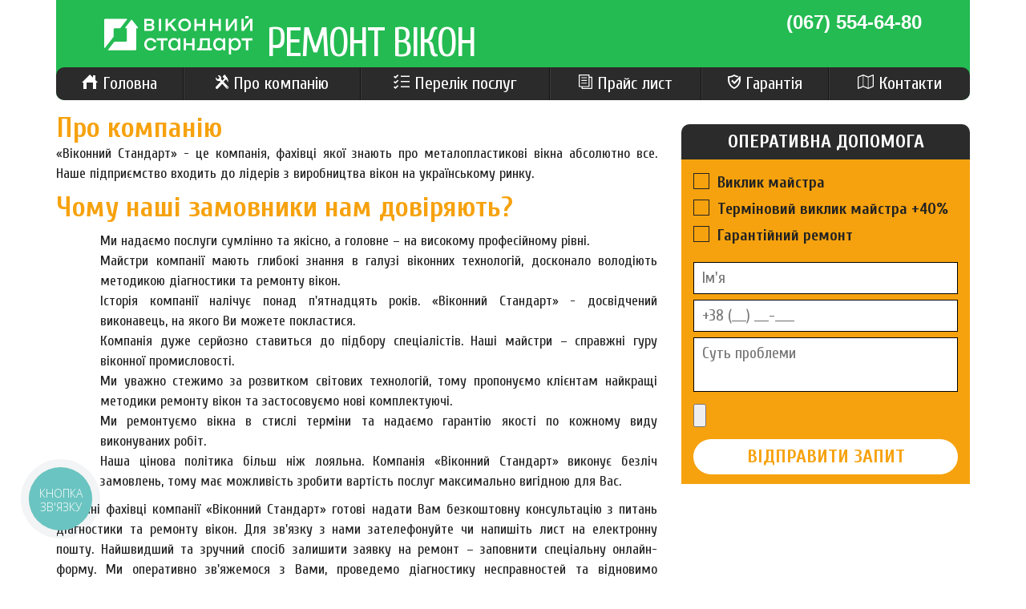

--- FILE ---
content_type: text/html; charset=UTF-8
request_url: https://service.vst.ua/about
body_size: 9976
content:
<!DOCTYPE html><html lang="ru"><head><link href="https://stackpath.bootstrapcdn.com/font-awesome/4.7.0/css/font-awesome.min.css" rel="stylesheet" integrity="sha384-wvfXpqpZZVQGK6TAh5PVlGOfQNHSoD2xbE+QkPxCAFlNEevoEH3Sl0sibVcOQVnN" crossorigin="anonymous"><meta charset="UTF-8"><meta name="viewport" content="width=device-width, initial-scale=1.0"><meta name="csrf-param" content="_csrf-frontend"><meta name="csrf-token" content="YVJiTmlKSmwkFVEUDhAyFRYWECczfgAPLxwVdxt5LAkVfzIHIy07Jw=="><title>О компании</title><script>
(function(w,d,s,l,i){w[l]=w[l]||[];w[l].push({'gtm.start':
new Date().getTime(),event:'gtm.js'});var f=d.getElementsByTagName(s)[0],
j=d.createElement(s),dl=l!='dataLayer'?'&l='+l:'';j.async=true;j.src=
'https://www.googletagmanager.com/gtm.js?id='+i+dl;f.parentNode.insertBefore(j,f);
})(window,document,'script','dataLayer','GTM-TJMGMSM');
</script><meta name="description" content="Ми надаємо послуги сумлінно та якісно, а головне – на високому професійному рівні."><meta name="keywords" content="Про компанію Віконний стандарт, спеціалісти ремонту вікон, ремонт пластикових вікон, регулювання вікон, ремонт вікон Київ, о компании Оконный Стандарт, специалисты ремонта окон, ремонт пластиковых окон, регулировка окон, ремонт окон киев "><link href="https://fonts.googleapis.com/css?family=Cuprum:400,700&amp;subset=cyrillic" rel="stylesheet"><link href="/assets/css-compress/d6fab5bdb9b10f712cb4db360a45ea03.css?v=1565620856" rel="stylesheet"></head><body><noscript><iframe src="https://www.googletagmanager.com/ns.html?id=GTM-TJMGMSM"
height="0" width="0" style="display:none;visibility:hidden"></iframe></noscript><div class="container"><header class="header"><div class="row"><div class="col-lg-3 col-md-3 col-sm-6 col-xs-6 header__logo"><a href="/"><svg xmlns="http://www.w3.org/2000/svg" viewBox="0 0 1412.6 440.8"><style type="text/css">
.logo_green{fill:#90d000;}
.logo_grey{fill:#3c4952;}
</style><g><g><path class="logo_green" d="M86,239.1L8.4,338.6c-2.7,3.5-8.4,1.6-8.4-2.9V74.3c0-5.1,4.2-9.3,9.3-9.3h204.8c3.1,0,4.9,3.6,3,6
l-61.7,79.1c-2.3,2.9-5.7,4.6-9.4,4.6H99.1c-5.1,0-9.3,4.2-9.3,9.3v64C89.8,232.1,88.4,235.9,86,239.1z"/><path class="logo_green" d="M316.9,154.7h-11.2v197.4c0,6.2-5,11.3-11.3,11.3H41.1c-3.6,0-5.7-4.2-3.4-7l54.5-69.9
c2.7-3.5,6.9-5.5,11.3-5.5h101.2c6.2,0,11.3-5,11.3-11.3V154.7h-10.7c-4.3,0-6.8-5-4.1-8.4L256.9,75c2.1-2.6,6.1-2.6,8.2,0
l55.8,71.3C323.6,149.7,321.2,154.7,316.9,154.7z"/></g><g><g><path class="logo_grey" d="M461,120.8c10.8-5.5,15.4-14.7,15.4-25.1c0-17.7-13.6-31.3-37.3-31.3h-57.7v115h57.7
c25.1,0,38.8-14,38.8-32.4C478,135.8,472.5,126.6,461,120.8z M402.8,82.9h33.8c11.5,0,17.2,4.8,17.2,14c0,9.9-5.7,15.4-17.2,15.4
h-33.8V82.9z M436.8,161.1h-34v-30.3h34c12.2,0,18.6,5,18.6,14.7C455.5,155.5,449,161.1,436.8,161.1z"/><path class="logo_grey" d="M520.5,64.5v115h21.9v-115H520.5z"/><path class="logo_grey" d="M638.9,110.9l50.4-46.4h-29L606.3,116V64.5h-21.4v115h21.4v-38.2l16.3-15.2l42.3,53.4h29.2L638.9,110.9z"/><path class="logo_grey" d="M766.6,62.2c-34.5,0-61.2,26-61.2,59.8s26.7,59.8,61.2,59.8c34.3,0,60.7-26,60.7-59.8S800.9,62.2,766.6,62.2
z M766.6,161.5c-21.8,0-38.6-17.3-38.6-39.5c0-22.3,16.8-39.6,38.6-39.6c21.6,0,38.2,17.3,38.2,39.6
C804.8,144.3,788.2,161.5,766.6,161.5z"/><path class="logo_grey" d="M939.8,64.5v47.1H880V64.5h-21.9v115H880v-47.2h59.8v47.2h21.9v-115H939.8z"/><path class="logo_grey" d="M1090,64.5v47.1h-59.8V64.5h-21.9v115h21.9v-47.2h59.8v47.2h21.9v-115H1090z"/><path class="logo_grey" d="M1240.1,64.5l-59.8,85.5V64.5h-21.9v115h24.1l59.8-85.5v85.5h21.9v-115H1240.1z"/><path class="logo_grey" d="M441.4,345.4c-21.8,0-37.5-17.2-37.5-39.5c0-22.3,15.6-39.5,37.5-39.5c14.3,0,26.5,7.8,31.8,20h23.9
c-6.4-23.9-29.2-40.2-54.5-40.2c-34.5,0-61.2,26-61.2,59.8s26.6,59.8,61.2,59.8c25.3,0,48.1-16.3,54.5-40.2h-23.9
C467.9,337.6,455.7,345.4,441.4,345.4z"/><path class="logo_grey" d="M500.3,248.4v20.7h40.2v94.3h21.9v-94.3h40.2v-20.7H500.3z"/><path class="logo_grey" d="M704.3,248.4V267c-9.7-12.9-23.9-20.9-40-20.9c-30.6,0-54.2,24.8-54.2,59.8s23.7,59.8,54.2,59.8
c15.4,0,29.4-7.4,38.9-19.5v17.2H725v-115H704.3z M668,345.4c-20.5,0-35.4-16.6-35.4-39.5c0-23,14.9-39.5,35.4-39.5
c20.7,0,35.8,16.6,35.8,39.5C703.8,328.9,688.7,345.4,668,345.4z"/><path class="logo_grey" d="M838.8,248.4v47.1H779v-47.1h-21.9v115H779v-47.2h59.8v47.2h21.9v-115H838.8z"/><path class="logo_grey" d="M1132.5,248.4V267c-9.7-12.9-23.9-20.9-40-20.9c-30.6,0-54.2,24.8-54.2,59.8s23.7,59.8,54.2,59.8
c15.4,0,29.4-7.4,38.9-19.5v17.2h21.9v-115H1132.5z M1096.2,345.4c-20.5,0-35.4-16.6-35.4-39.5c0-23,14.9-39.5,35.4-39.5
c20.7,0,35.9,16.6,35.9,39.5C1132,328.9,1116.9,345.4,1096.2,345.4z"/><path class="logo_grey" d="M1247.8,246.1c-16.1,0-30.3,8-40,20.9v-18.6h-20.7v154.1h21.8v-56.3c9.4,12.2,23.5,19.5,38.9,19.5
c30.6,0,54.3-24.8,54.3-59.8S1278.4,246.1,1247.8,246.1z M1244.1,345.4c-20.7,0-35.8-16.6-35.8-39.5c0-23,15.2-39.5,35.8-39.5
c20.5,0,35.4,16.6,35.4,39.5C1279.6,328.9,1264.6,345.4,1244.1,345.4z"/><path class="logo_grey" d="M1310.3,248.4v20.7h40.2v94.3h21.9v-94.3h40.2v-20.7H1310.3z"/><g><path class="logo_grey" d="M1388.5,64.5l-59.8,85.5V64.5h-21.9v115h24.1l59.8-85.5v85.5h21.9v-115H1388.5z"/><rect x="1344" y="38.4" class="logo_grey" width="31.1" height="21.8"/></g><g><path class="logo_grey" d="M1006.9,344.2v-95.9h-94.2v53.4c0,18.2-4.1,32.4-12.3,42.5h-15.6v19.1h139.6v-19.1H1006.9z M985,344.2
h-59.2c5.9-11.2,8.9-25.4,8.9-42.5V267H985V344.2z"/></g></g></g></g></svg></a></div><button type="button" class="navbar-toggle" data-toggle="collapse" data-target=".navbar-collapse"><span class="icon-bar-wrap"><span class="icon-bar"></span><span class="icon-bar"></span><span class="icon-bar"></span></span><span class="icon-bar-name">Меню</span></button><div class="col-lg-3 col-lg-push-6 col-md-6 col-sm-6 col-xs-6 header__phones"><a href="tel:+38-067-554-6480" class="header__phones_cell">(067) 554-64-80</a></div><div class="col-lg-6 col-lg-pull-3 col-md-3 col-sm-12 col-xs-12 "><div class="header__slogan">Ремонт вікон</div></div></div><nav class="navigation navbar-collapse collapse"><ul><li><a href="/" class="navigation__home"><svg xmlns="http://www.w3.org/2000/svg" viewBox="0 0 150 135"><path d="M15,135h30V75h60v60h30V75h15l-22.5-23.4V7.5H105V28L75,0l0,0L0,75h15V135z" fill="white"/></svg>
Головна
</a></li><li><a href="/about"><svg xmlns="http://www.w3.org/2000/svg" viewBox="0 0 479.8 511.9"><path d="M335,0c8.5,8.7,17.2,17.1,25.4,26.1c8,8.7,15.7,17.7,23,26.9c4.1,5.1,6.6,11.1,6.7,18c0,1.3,1.7,2.9,3,3.9
c5.5,4.1,11.5,7.5,16.5,12c8.9,8,17.5,16.3,21.5,28.3c1.4,4.4,3.8,8.8,6.6,12.5c21.5,28.2,34.6,59.4,33.8,95.5
c-0.3,13.4-3,26.4-7.3,39.1c-1.5,4.5-4.5,7-9.3,6.6c-4.6-0.3-7.2-3.1-8-7.5c-0.3-1.5-0.5-2.9-0.7-4.4c-4.6-36.4-24-62-56.7-77.9
c-10-4.8-10.1-4.6-17.7,3c-24,24-48.1,48.1-72.1,72.1c-1.3,1.3-2.5,2.6-4.4,4.7c2.3,2,4.6,3.7,6.6,5.7c13.6,13,27.2,26,40.8,39.1
c39.4,37.8,78.9,75.6,118.2,113.6c13.9,13.4,21.8,29.4,18.2,49.3c-4.4,24.4-27.8,40.8-51.9,36.3c-10.8-2-20.2-7.2-27.9-14.8
c-10.7-10.5-20.9-21.5-31.2-32.4c-31-32.6-61.9-65.2-92.9-97.8c-8.7-9.2-17.4-18.3-26.3-27.6c-2.3,2.3-4.2,4.3-6.2,6.3
c-52.7,52.7-105.3,105.4-158,158c-2.2,2.2-4.5,4.4-7,6.5c-19.6,16.4-49,14-65.6-5.3c-16.2-18.8-16.1-45.7,1.5-63.5
c55.3-55.9,111.1-111.3,166.8-166.9c1-1,2.3-1.9,3.7-3c-1.6-1.8-2.7-3.3-3.9-4.6c-8.5-8.9-17.2-17.7-25.4-26.9
c-3.2-3.6-5.9-3.5-10.2-2.6c-11.7,2.3-23.6,5.1-35.4,5c-30.6-0.4-56.6-12.5-77.3-35.1C11,175.3,1.9,148.3,3.4,117.8
c0.1-2.4,0.8-5.1,2.1-7c3.3-5.1,9.9-5,15,0.1c16.2,16.1,32.3,32.2,48.4,48.5c2.4,2.4,4.5,3.1,7.9,2.2c15.1-4,30.3-7.7,45.5-11.4
c2.8-0.7,4.1-2.1,4.8-4.8c4.2-15.7,8.5-31.5,13-47.1c1-3.3,0.3-5.4-2.1-7.8c-16.1-15.9-32.1-32-48.2-48c-3.4-3.3-5.3-6.9-3.5-11.6
c1.7-4.2,5.2-5.6,9.6-5.8c42.5-2,76,14.7,99.2,50.2c18.6,28.6,21.6,59.9,11.3,92.4c-1,3.2-0.6,5,1.9,7.2
c7.3,6.6,14.2,13.6,21.3,20.4c7.7,7.3,15.3,14.7,23,22c27.5-27.6,54.7-54.8,82.4-82.6c-1.4-1.1-2.9-2.8-4.8-3.6
c-6.3-2.8-13.4-4.3-19-8c-19.4-13.1-35.1-30.6-51.8-47.3c1.5-1.5,2.7-2.9,4-4.1c22.4-22.4,44.8-44.8,67.2-67.2
c1.3-1.3,2.3-2.7,3.4-4.1C334.4,0,334.7,0,335,0z M431.5,474.1c10.4-0.1,19.4-9,19.5-19.5c0.1-10.7-8.8-19.8-19.6-19.8
c-10.9-0.1-19.7,8.7-19.7,19.6C411.8,465.2,420.8,474.2,431.5,474.1z" fill="#fff"/></svg>
Про компанію</a></li><li><a href="/services"><svg xmlns="http://www.w3.org/2000/svg" viewBox="0 0 45.7 42.6"><path d="M45.7,3.3H20.7v3.8h25.1V3.3z M45.7,18.7H20.7v3.8h25.1V18.7z M20.7,34.2V38h25.1v-3.8H20.7z M14.2,2.7
c-0.9-0.9-1.8-1.8-2.7-2.7C9.4,2.1,7.3,4.2,5.2,6.3C4.3,5.5,3.5,4.7,2.7,3.9C1.8,4.8,0.9,5.7,0,6.6c1.7,1.7,3.5,3.5,5.2,5.2
C8.2,8.8,11.2,5.7,14.2,2.7z M14.2,18.2c-0.9-0.9-1.8-1.8-2.7-2.7c-2.1,2.1-4.2,4.2-6.3,6.3c-0.8-0.8-1.6-1.6-2.5-2.5
C1.8,20.2,0.9,21.1,0,22c1.7,1.7,3.5,3.5,5.2,5.2C8.2,24.2,11.2,21.2,14.2,18.2z M5.2,37.2c-0.8-0.8-1.6-1.7-2.4-2.4
c-0.9,0.9-1.8,1.8-2.7,2.7c1.7,1.7,3.5,3.5,5.2,5.2c3-3,6-6,9-9l-2.7-2.7C9.4,33,7.3,35.1,5.2,37.2z" fill="#fff"/></svg>
Перелік послуг</a><ul><li><a href="/services/diagnostika-metalloplastikovykh-okon">Діагностика вікон</a></li><li><a href="/services/zamena-steklopaketa">Заміна склопакетів Київ</a></li><li><a href="/services/zamena-uplotnitelya">Заміна ущільнювача на вікнах</a></li><li><a href="/services/zamena-furnitury">Заміна фурнітури пластикових вікон</a></li><li><a href="/services/moskitnyye-setki">Москітні сітки Київ</a></li><li><a href="/services/regulirovka-konstruktsiy">Регулювання пластикових вікон</a></li><li><a href="/services/moskitnaya-setka-na-dver">Москітні сітки на двері</a></li></ul></li><li><a href="/prices"><svg xmlns="http://www.w3.org/2000/svg" viewBox="0 0 38.1 42.1"><path d="M30.2,6.2c1.9,0,3.7,0,5.5,0c1.7,0,2.3,0.6,2.3,2.3c0,10.4,0,20.8,0,31.2c0,1.8-0.5,2.4-2.4,2.4
c-8.5,0-17,0-25.4,0c-1.8,0-2.3-0.6-2.4-2.4c0-1.1,0-2.1,0-3.4c-1.9,0-3.7,0-5.6,0C0.5,36.3,0,35.8,0,34C0,23.4,0,12.9,0,2.3
C0,0.5,0.5,0,2.3,0c8.5,0,17,0,25.5,0c1.8,0,2.3,0.5,2.3,2.3c0,1.2,0,2.3,0,3.5C30.1,5.9,30.2,5.9,30.2,6.2z M27.4,18.2
c0-4.7,0-9.4,0-14c0-1-0.3-1.4-1.4-1.4c-7.3,0-14.6,0-21.8,0C3,2.7,2.7,3.1,2.7,4.2c0,9.3,0,18.6,0,28c0,1.1,0.4,1.5,1.5,1.5
c7.2,0,14.5,0,21.7,0c1.1,0,1.5-0.4,1.5-1.5C27.3,27.4,27.4,22.8,27.4,18.2z M30.1,9.4c0,0,0,1.1,0,1.5c0,7.6,0,15.3,0,22.9
c0,2-0.5,2.5-2.5,2.5c-5,0-10.1,0-15.1,0c-0.4,0-0.9,0-1.3,0c0,0.4-0.1,0.6-0.1,0.9c-0.1,2.1-0.1,2.1,2,2.1c6.8,0,13.6,0,20.4,0
c1.8,0,1.8,0,1.8-1.8c0-8.8,0-17.5,0-26.3c0-0.4,0.1-1-0.1-1.3c-0.1-0.3-0.5-0.6-0.8-0.6C34.2,9.4,30.1,9.4,30.1,9.4z" fill="#fff"/><path d="M22.9,8.1c0,0.9,0,1.7,0,2.5c-5.3,0-10.5,0-15.8,0c0-0.8,0-1.6,0-2.5C12.4,8.1,17.6,8.1,22.9,8.1z" fill="#fff"/><path d="M7.1,18.5c0-0.8,0-1.6,0-2.5c5.3,0,10.5,0,15.8,0c0,0.8,0,1.6,0,2.5C17.7,18.5,12.4,18.5,7.1,18.5z" fill="#fff"/><path d="M22.9,24c0,0.9,0,1.7,0,2.5c-5.3,0-10.5,0-15.8,0c0-0.8,0-1.7,0-2.5C12.4,24,17.6,24,22.9,24z" fill="#fff"/></svg>
Прайс лист</a></li><li><a href="/guarantees"><svg xmlns="http://www.w3.org/2000/svg" viewBox="0 0 53.2 61.6"><path d="M53.2,7.5c0,0-1.6,0-3.9-0.2l-5.1,5.6c0,0,0,0,0,0L27.6,31l-8.8-8.5c-0.4,0.3-4.8,5.4-4.8,5.4
s13.5,13.9,13.8,13.5c0.3-0.4,19.1-20.8,19.1-20.8l0-0.2c0,1.4,0,2.3-0.1,2.7c0,0.1,0,0.2,0,0.3c-0.2,6.1-1.9,11.9-5,17.1
c-4,6.8-7.8,9.5-9.8,10.9c-0.6,0.4-1.1,0.8-1.6,1.3c-0.5,0.4-2,1.2-3.8,2.1c-1.7-0.9-3.2-1.7-3.8-2.1c-0.5-0.4-1-0.8-1.6-1.3
c-2-1.4-5.8-4.1-9.8-10.9c-3.1-5.3-4.8-11-5-17.1c0-0.1,0-0.2,0-0.3c0-0.8-0.1-5.3-0.1-9.9c2.9-0.3,6.4-0.8,9.5-1.7
c3.8-1.2,8.2-3.2,11-4.6c2.8,1.4,7.1,3.5,11,4.6c0.9,0.3,1.8,0.5,2.7,0.7l4.9-5.3c-2-0.3-4-0.7-5.8-1.2C33.8,4,26.6,0,26.6,0
s-7.2,4-12.8,5.7S0,7.5,0,7.5l0,0.1l0,0c0,0,0.1,14.1,0.2,15.8S0.4,34,6.1,43.7s11.3,12.4,12.7,13.7c1.4,1.3,7.7,4.2,7.7,4.2l0.1,0
l0.1,0c0,0,6.2-2.9,7.7-4.2c1.4-1.3,7-4,12.7-13.7s5.8-18.5,5.9-20.3S53.2,7.6,53.2,7.5L53.2,7.5L53.2,7.5z" fill="#fff"/></svg>
Гарантія</a></li><li><a href="/contacts"><svg xmlns="http://www.w3.org/2000/svg" viewBox="0 0 268.5 235"><path d="M268.5,8.4V193c0,3.4-2.1,6.6-5.2,7.7l-83.9,33.6c-2.1,0.9-4.2,0.9-6.3,0L92.3,202l-80.7,32.3
c-1.1,0.5-2.1,0.6-3.2,0.6c-1.7,0-3.3-0.5-4.7-1.4c-2.2-1.6-3.7-4.2-3.7-7V42c0-3.4,2.1-6.6,5.2-7.7L89.1,0.7
c2.1-0.9,4.2-0.9,6.3,0l80.7,32.2l80.7-32.2c2.6-1.1,5.5-0.8,7.9,0.8C267,3,268.5,5.7,268.5,8.4z M16.8,214.1l71.3-28.4V19.2
L16.8,47.6V214.1z M96.5,185.7l75.5,30.2V49.3L96.5,19.2V185.7z M251.7,20.9l-71.3,28.4v166.5l71.3-28.5V20.9z" fill="#fff"/></svg>
Контакти</a></li></ul></nav></header><div class="next-to-affix"></div><div class="content"><div class="row"><div class="col-md-8"><h1>
Про компанію </h1><p>«Віконний Стандарт» - це компанія, фахівці якої знають про металопластикові вікна абсолютно все. Наше підприємство входить до лідерів з виробництва вікон на українському ринку.
</p><h2>Чому наші замовники нам довіряють?
</h2><ul><li>Ми надаємо послуги сумлінно та якісно, а головне – на високому професійному рівні.</li><li>Майстри компанії мають глибокі знання в галузі віконних технологій, досконало володіють методикою діагностики та ремонту вікон.</li><li>Історія компанії налічує понад п'ятнадцять років. «Віконний Стандарт» - досвідчений виконавець, на якого Ви можете покластися.</li><li>Компанія дуже серйозно ставиться до підбору спеціалістів. Наші майстри – справжні гуру віконної промисловості.</li><li>Ми уважно стежимо за розвитком світових технологій, тому пропонуємо клієнтам найкращі методики ремонту вікон та застосовуємо нові комплектуючі.</li><li>Ми ремонтуємо вікна в стислі терміни та надаємо гарантію якості по кожному виду виконуваних робіт.</li><li>Наша цінова політика більш ніж лояльна. Компанія «Віконний Стандарт» виконує безліч замовлень, тому має можливість зробити вартість послуг максимально вигідною для Вас.</li></ul><p>Технічні фахівці компанії «Віконний Стандарт» готові надати Вам безкоштовну консультацію з питань діагностики та ремонту вікон. Для зв'язку з нами зателефонуйте чи напишіть лист на електронну пошту. Найшвидший та зручний спосіб залишити заявку на ремонт – заповнити спеціальну онлайн-форму. Ми оперативно зв'яжемося з Вами, проведемо діагностику несправностей та відновимо працездатність вікон у найкоротші терміни.
</p> </div><div class="col-md-4"><div class="floating"><div class="helpform"><div class="helpform__heading">Оперативна допомога</div><div class="helpform__wrapper"><form id="w0" action="/order" method="post" enctype="multipart/form-data"><input type="hidden" name="_csrf-frontend" value="YVJiTmlKSmwkFVEUDhAyFRYWECczfgAPLxwVdxt5LAkVfzIHIy07Jw=="><div id="" class=" field-order-order_type"><input type="hidden" name="Order[order_type]" value=""><div id="order-order_type"><label><input type="radio" class="helpform__radio" name="Order[order_type]" value="1" data-type="order_type"> Виклик майстра</label><label><input type="radio" class="helpform__radio" name="Order[order_type]" value="2" data-type="order_type"> Терміновий виклик майстра +40%</label><label><input type="radio" class="helpform__radio" name="Order[order_type]" value="3" data-type="order_type"> Гарантійний ремонт</label></div><div class="help-block"></div></div><div class="form-group field-order-warranty_number"><input type="text" id="order-warranty_number" class="helpform__input order-number" name="Order[warranty_number]" placeholder="Номер замовлення"><div class="help-block"></div></div><div class="form-group field-order-name required"><input type="text" id="order-name" class="helpform__input" name="Order[name]" placeholder="Ім&#039;я"><div class="help-block"></div></div><div class="form-group field-order-phone required"><input type="text" id="order-phone" class="helpform__input" name="Order[phone]" placeholder="+38 (___) ___-____" data-plugin-inputmask="inputmask_21a76925"><div class="help-block"></div></div><div class="form-group field-order-message"><textarea id="order-message" class="helpform__input" name="Order[message]" rows="2" style="resize: none" placeholder="Суть проблеми"></textarea><div class="help-block"></div></div><div class="form-group field-order-image"><input type="hidden" name="Order[image]" value=""><input type="file" id="order-image" name="Order[image]"><div class="help-block"></div></div><button type="submit" class="helpform__button">Відправити запит</button></form> </div></div></div></div></div></div><footer class="footer"><div class="row"><div class="col-md-4"><div class="footer__logo"><a href="/"><svg xmlns="http://www.w3.org/2000/svg" viewBox="0 0 1412.6 440.8"><style type="text/css">
.logo_green{fill:#90d000;}
.logo_grey{fill:#3c4952;}
</style><g><g><path class="logo_green" d="M86,239.1L8.4,338.6c-2.7,3.5-8.4,1.6-8.4-2.9V74.3c0-5.1,4.2-9.3,9.3-9.3h204.8c3.1,0,4.9,3.6,3,6
l-61.7,79.1c-2.3,2.9-5.7,4.6-9.4,4.6H99.1c-5.1,0-9.3,4.2-9.3,9.3v64C89.8,232.1,88.4,235.9,86,239.1z"/><path class="logo_green" d="M316.9,154.7h-11.2v197.4c0,6.2-5,11.3-11.3,11.3H41.1c-3.6,0-5.7-4.2-3.4-7l54.5-69.9
c2.7-3.5,6.9-5.5,11.3-5.5h101.2c6.2,0,11.3-5,11.3-11.3V154.7h-10.7c-4.3,0-6.8-5-4.1-8.4L256.9,75c2.1-2.6,6.1-2.6,8.2,0
l55.8,71.3C323.6,149.7,321.2,154.7,316.9,154.7z"/></g><g><g><path class="logo_grey" d="M461,120.8c10.8-5.5,15.4-14.7,15.4-25.1c0-17.7-13.6-31.3-37.3-31.3h-57.7v115h57.7
c25.1,0,38.8-14,38.8-32.4C478,135.8,472.5,126.6,461,120.8z M402.8,82.9h33.8c11.5,0,17.2,4.8,17.2,14c0,9.9-5.7,15.4-17.2,15.4
h-33.8V82.9z M436.8,161.1h-34v-30.3h34c12.2,0,18.6,5,18.6,14.7C455.5,155.5,449,161.1,436.8,161.1z"/><path class="logo_grey" d="M520.5,64.5v115h21.9v-115H520.5z"/><path class="logo_grey" d="M638.9,110.9l50.4-46.4h-29L606.3,116V64.5h-21.4v115h21.4v-38.2l16.3-15.2l42.3,53.4h29.2L638.9,110.9z"/><path class="logo_grey" d="M766.6,62.2c-34.5,0-61.2,26-61.2,59.8s26.7,59.8,61.2,59.8c34.3,0,60.7-26,60.7-59.8S800.9,62.2,766.6,62.2
z M766.6,161.5c-21.8,0-38.6-17.3-38.6-39.5c0-22.3,16.8-39.6,38.6-39.6c21.6,0,38.2,17.3,38.2,39.6
C804.8,144.3,788.2,161.5,766.6,161.5z"/><path class="logo_grey" d="M939.8,64.5v47.1H880V64.5h-21.9v115H880v-47.2h59.8v47.2h21.9v-115H939.8z"/><path class="logo_grey" d="M1090,64.5v47.1h-59.8V64.5h-21.9v115h21.9v-47.2h59.8v47.2h21.9v-115H1090z"/><path class="logo_grey" d="M1240.1,64.5l-59.8,85.5V64.5h-21.9v115h24.1l59.8-85.5v85.5h21.9v-115H1240.1z"/><path class="logo_grey" d="M441.4,345.4c-21.8,0-37.5-17.2-37.5-39.5c0-22.3,15.6-39.5,37.5-39.5c14.3,0,26.5,7.8,31.8,20h23.9
c-6.4-23.9-29.2-40.2-54.5-40.2c-34.5,0-61.2,26-61.2,59.8s26.6,59.8,61.2,59.8c25.3,0,48.1-16.3,54.5-40.2h-23.9
C467.9,337.6,455.7,345.4,441.4,345.4z"/><path class="logo_grey" d="M500.3,248.4v20.7h40.2v94.3h21.9v-94.3h40.2v-20.7H500.3z"/><path class="logo_grey" d="M704.3,248.4V267c-9.7-12.9-23.9-20.9-40-20.9c-30.6,0-54.2,24.8-54.2,59.8s23.7,59.8,54.2,59.8
c15.4,0,29.4-7.4,38.9-19.5v17.2H725v-115H704.3z M668,345.4c-20.5,0-35.4-16.6-35.4-39.5c0-23,14.9-39.5,35.4-39.5
c20.7,0,35.8,16.6,35.8,39.5C703.8,328.9,688.7,345.4,668,345.4z"/><path class="logo_grey" d="M838.8,248.4v47.1H779v-47.1h-21.9v115H779v-47.2h59.8v47.2h21.9v-115H838.8z"/><path class="logo_grey" d="M1132.5,248.4V267c-9.7-12.9-23.9-20.9-40-20.9c-30.6,0-54.2,24.8-54.2,59.8s23.7,59.8,54.2,59.8
c15.4,0,29.4-7.4,38.9-19.5v17.2h21.9v-115H1132.5z M1096.2,345.4c-20.5,0-35.4-16.6-35.4-39.5c0-23,14.9-39.5,35.4-39.5
c20.7,0,35.9,16.6,35.9,39.5C1132,328.9,1116.9,345.4,1096.2,345.4z"/><path class="logo_grey" d="M1247.8,246.1c-16.1,0-30.3,8-40,20.9v-18.6h-20.7v154.1h21.8v-56.3c9.4,12.2,23.5,19.5,38.9,19.5
c30.6,0,54.3-24.8,54.3-59.8S1278.4,246.1,1247.8,246.1z M1244.1,345.4c-20.7,0-35.8-16.6-35.8-39.5c0-23,15.2-39.5,35.8-39.5
c20.5,0,35.4,16.6,35.4,39.5C1279.6,328.9,1264.6,345.4,1244.1,345.4z"/><path class="logo_grey" d="M1310.3,248.4v20.7h40.2v94.3h21.9v-94.3h40.2v-20.7H1310.3z"/><g><path class="logo_grey" d="M1388.5,64.5l-59.8,85.5V64.5h-21.9v115h24.1l59.8-85.5v85.5h21.9v-115H1388.5z"/><rect x="1344" y="38.4" class="logo_grey" width="31.1" height="21.8"/></g><g><path class="logo_grey" d="M1006.9,344.2v-95.9h-94.2v53.4c0,18.2-4.1,32.4-12.3,42.5h-15.6v19.1h139.6v-19.1H1006.9z M985,344.2
h-59.2c5.9-11.2,8.9-25.4,8.9-42.5V267H985V344.2z"/></g></g></g></g></svg></a></div></div><div class="col-md-4"><p>VST © 2026 Всі права захищено.</p><a class="footer__social footer__social_fb" target="_blank" href="https://www.facebook.com/vst.net.ua/"><svg width="1792" height="1792" viewBox="0 0 1792 1792" xmlns="http://www.w3.org/2000/svg"><path d="M1343 12v264h-157q-86 0-116 36t-30 108v189h293l-39 296h-254v759h-306v-759h-255v-296h255v-218q0-186 104-288.5t277-102.5q147 0 228 12z"/></svg></a><a class="footer__social footer__social_yt" target="_blank" href="https://www.youtube.com/channel/UCY0gR4oorCdcgAZrqDBnPlw"><svg width="1792" height="1792" viewBox="0 0 1792 1792" xmlns="http://www.w3.org/2000/svg"><path d="M1099 1244v211q0 67-39 67-23 0-45-22v-301q22-22 45-22 39 0 39 67zm338 1v46h-90v-46q0-68 45-68t45 68zm-966-218h107v-94h-312v94h105v569h100v-569zm288 569h89v-494h-89v378q-30 42-57 42-18 0-21-21-1-3-1-35v-364h-89v391q0 49 8 73 12 37 58 37 48 0 102-61v54zm429-148v-197q0-73-9-99-17-56-71-56-50 0-93 54v-217h-89v663h89v-48q45 55 93 55 54 0 71-55 9-27 9-100zm338-10v-13h-91q0 51-2 61-7 36-40 36-46 0-46-69v-87h179v-103q0-79-27-116-39-51-106-51-68 0-107 51-28 37-28 116v173q0 79 29 116 39 51 108 51 72 0 108-53 18-27 21-54 2-9 2-58zm-608-913v-210q0-69-43-69t-43 69v210q0 70 43 70t43-70zm719 751q0 234-26 350-14 59-58 99t-102 46q-184 21-555 21t-555-21q-58-6-102.5-46t-57.5-99q-26-112-26-350 0-234 26-350 14-59 58-99t103-47q183-20 554-20t555 20q58 7 102.5 47t57.5 99q26 112 26 350zm-998-1276h102l-121 399v271h-100v-271q-14-74-61-212-37-103-65-187h106l71 263zm370 333v175q0 81-28 118-37 51-106 51-67 0-105-51-28-38-28-118v-175q0-80 28-117 38-51 105-51 69 0 106 51 28 37 28 117zm335-162v499h-91v-55q-53 62-103 62-46 0-59-37-8-24-8-75v-394h91v367q0 33 1 35 3 22 21 22 27 0 57-43v-381h91z"/></svg></a></div><div class="col-md-4"><div class="footer__contact"><p>Контактні телефони:</p><a href="tel:+38-067-554-6480">(067) 554-64-80</a> <p>Години роботи:</p><p>9:00 - 18:00 (пн-пт)</p></div></div></div></footer></div> <script type="text/javascript"> (function (d, w, c) { (w[c] = w[c] || []).push(function() { try { w.yaCounter42860304 = new Ya.Metrika({ id:42860304, clickmap:true, trackLinks:true, accurateTrackBounce:true, webvisor:true }); } catch(e) { } }); var n = d.getElementsByTagName("script")[0], s = d.createElement("script"), f = function () { n.parentNode.insertBefore(s, n); }; s.type = "text/javascript"; s.async = true; s.src = "https://mc.yandex.ru/metrika/watch.js"; if (w.opera == "[object Opera]") { d.addEventListener("DOMContentLoaded", f, false); } else { f(); } })(document, window, "yandex_metrika_callbacks"); </script> <noscript><div><img src="https://mc.yandex.ru/watch/42860304" style="position:absolute; left:-9999px;" alt="" /></div></noscript> <script src="/assets/js-compress/0051eb605972af8868961a4df9de9fde.js?v=1487248708"></script><script type="text/javascript">jQuery(document).ready(function () {
var inputmask_21a76925={"mask":"+38 (999) 999-9999"};
jQuery("#order-phone").inputmask(inputmask_21a76925);
jQuery('#w0').yiiActiveForm([{"id":"order-order_type","name":"order_type","container":".field-order-order_type","input":"#order-order_type","validate":function(attribute,value,messages,deferred,$form){yii.validation.number(value,messages,{"pattern":/^\s*[+-]?\d+\s*$/,"message":"Значение «Тип завки» должно быть целым числом.","skipOnEmpty":1});}},{"id":"order-warranty_number","name":"warranty_number","container":".field-order-warranty_number","input":"#order-warranty_number","validate":function(attribute,value,messages,deferred,$form){if((function(attribute,value){return $('[data-type="order_type"]:checked').val()==3;})(attribute,value)){yii.validation.required(value,messages,{"message":"Необходимо заполнить «Номер гарантії»."});}yii.validation.string(value,messages,{"message":"Значение «Номер гарантії» должно быть строкой.","max":255,"tooLong":"Значение «Номер гарантії» должно содержать максимум 255 символов.","skipOnEmpty":1});}},{"id":"order-name","name":"name","container":".field-order-name","input":"#order-name","validate":function(attribute,value,messages,deferred,$form){yii.validation.required(value,messages,{"message":"Необходимо заполнить «Імя»."});yii.validation.string(value,messages,{"message":"Значение «Імя» должно быть строкой.","max":255,"tooLong":"Значение «Імя» должно содержать максимум 255 символов.","skipOnEmpty":1});}},{"id":"order-phone","name":"phone","container":".field-order-phone","input":"#order-phone","validate":function(attribute,value,messages,deferred,$form){yii.validation.required(value,messages,{"message":"Необходимо заполнить «Телефон»."});yii.validation.regularExpression(value,messages,{"pattern":/^\+38 \(\d{3}\) \d{3}-\d{4}$/,"not":false,"message":"Недостатньо цифр","skipOnEmpty":1});}},{"id":"order-message","name":"message","container":".field-order-message","input":"#order-message","validate":function(attribute,value,messages,deferred,$form){yii.validation.string(value,messages,{"message":"Значение «Коментар» должно быть строкой.","skipOnEmpty":1});}},{"id":"order-image","name":"image","container":".field-order-image","input":"#order-image","validate":function(attribute,value,messages,deferred,$form){yii.validation.file(attribute,messages,{"message":"Загрузка файла не удалась.","skipOnEmpty":true,"mimeTypes":[],"wrongMimeType":"Разрешена загрузка файлов только со следующими MIME-типами: .","extensions":["png","jpg","gif"],"wrongExtension":"Разрешена загрузка файлов только со следующими расширениями: png, jpg, gif.","maxFiles":1,"tooMany":"Вы не можете загружать более 1 файла."});}}],[]);
});</script><script type="text/javascript">
(function(d, w, s) {
var widgetHash = 'bahkm0ya2tzw1yjsb3ae', ctw = d.createElement(s); ctw.type = 'text/javascript'; ctw.async = true;
ctw.src = '//widgets.binotel.com/calltracking/widgets/'+ widgetHash +'.js';
var sn = d.getElementsByTagName(s)[0]; sn.parentNode.insertBefore(ctw, sn);
})(document, window, 'script');
</script><script type="text/javascript">
(function(d, w, s) {
var widgetHash = '2HfOykuGnAnuDbovcLsc', bch = d.createElement(s); bch.type = 'text/javascript'; bch.async = true;
bch.src = '//widgets.binotel.com/chat/widgets/' + widgetHash + '.js';
var sn = d.getElementsByTagName(s)[0]; sn.parentNode.insertBefore(bch, sn);
})(document, window, 'script');
</script><script type="text/javascript">
(function(d, w, s) {
var widgetHash = 'n0avyrxx4zb3sh82eoim', gcw = d.createElement(s); gcw.type = 'text/javascript'; gcw.async = true;
gcw.src = '//widgets.binotel.com/getcall/widgets/'+ widgetHash +'.js';
var sn = d.getElementsByTagName(s)[0]; sn.parentNode.insertBefore(gcw, sn);
})(document, window, 'script');
</script><script>
(function(i,s,o,g,r,a,m){
i['SalesdepAIObject']=r;
i[r]=i[r]||function(){
(i[r].q=i[r].q||[]).push(arguments);
},i[r].l=1*new Date();
a=s.createElement(o),
m=s.getElementsByTagName(o)[0];
a.async=true;
a.defer=true;
a.src=g;
m.parentNode.insertBefore(a,m);
})(
window,document,'script',
'https://account.salesdep.ai/sdk/salesdep.js',
'onLoadSalesdepAi'
);
onLoadSalesdepAi = function(l){ l(49); };
// Використовуйте цей рядок замість наведеного вище, щоб встановити мову
// onLoadSalesdepAi = function(l){ l(49, {locale: 'uk'}); };
</script></body></html>

--- FILE ---
content_type: text/css
request_url: https://account.salesdep.ai/sdk/build/assets/main-Cv9wxKaA.css
body_size: 69
content:
video-player-container:not(.hidden){width:100%;height:100%;display:grid!important;grid-template-columns:repeat(1,minmax(0,1fr));position:relative;border-radius:12px;overflow:hidden}video-player-container.hidden{display:none!important}video-player{width:100%;height:auto;aspect-ratio:16/9;border-radius:12px;overflow:hidden;z-index:1}video-player.self-video{position:absolute;width:30%;bottom:.75em;right:.75em}@keyframes sd-pop-28c406d4{0%{transform:scale(1)}47%{transform:scale(1)}50%{transform:scale(1.05)}53%{transform:scale(1)}56%{transform:scale(1.05)}59%{transform:scale(1)}to{transform:scale(1)}}.sd-pop[data-v-28c406d4]{animation:sd-pop-28c406d4 10s infinite}.sd-slide-enter-active[data-v-28c406d4],.sd-slide-leave-active[data-v-28c406d4]{transition:opacity .7s,transform .7s}.sd-slide-enter-from[data-v-28c406d4],.sd-slide-leave-to[data-v-28c406d4]{opacity:0;transform:translateY(-32px)}.call-message[data-v-261abe0c],.calendly-booking-link[data-v-f0e3d246]{width:100%}.no-scrollbar[data-v-9fd9c35f]::-webkit-scrollbar{display:none}.no-scrollbar[data-v-9fd9c35f]{-ms-overflow-style:none;scrollbar-width:none}.sd-fade-enter-active[data-v-9fd9c35f],.sd-fade-leave-active[data-v-9fd9c35f]{transition:opacity .4s,transform .4s}.sd-fade-enter-from[data-v-9fd9c35f],.sd-fade-leave-to[data-v-9fd9c35f]{opacity:0;transform:translateY(32px)}


--- FILE ---
content_type: application/javascript; charset=utf-8
request_url: https://widgets.binotel.com/calltracking/widgets/bahkm0ya2tzw1yjsb3ae.js
body_size: 667
content:
(function(d,w,s){if(!w.BinotelCallTracking){w.BinotelCallTracking={};}
if(!w.BinotelCallTracking['510888']){w.BinotelCallTracking['510888']={initState:false,widgetId:'510888',widgetHash:'bahkm0ya2tzw1yjsb3ae',type:'dynamic',jsModifiedAt:'1727808093',cdn:'widgets.binotel.com',backendHost:'https://widgets.binotel.com',timestampOnServerIsNow:1768965539,clientSideTimeOffset:1768965539-Math.floor(Date.now()/ 1000),dynamicKeepAliveTime:30,dynamicInactivityTime:90,gaObjectName:'window.gtag',gaTrackingId:'G-J92E21NESK',onlyPaidSource:0,sendUtmDataFirst:0,sendUtmDataFirstPaid:0,sendUtmDataLastPaid:0,buttonShowPhoneNumber:0,buttonContentShowPhoneNumber1:'',buttonContentShowPhoneNumber2:'',buttonContentShowPhoneNumber3:'',buttonContentShowPhoneNumber4:'',buttonContentShowPhoneNumber5:'',buttonContentShowPhoneNumber6:'',debugMode:0,listOfAddingBinctClassNames:JSON.parse('[{\"xpath\":\"\\/\\/p[contains(text(), \'554-64-80\')]\",\"className\":\"binct-phone-number-1\"},{\"xpath\":\"\\/\\/a[contains(text(), \'554-64-80\')]\",\"className\":\"binct-phone-number-1\"}]')};if(!w.BinotelInformationAboutTheVisitorSettings){w.BinotelInformationAboutTheVisitorSettings={gaObjectName:'window.gtag',gaTrackingId:'G-J92E21NESK',timestampOnServerIsNow:1768965539,clientSideTimeOffset:1768965539-Math.floor(Date.now()/ 1000),debugMode:0};}
var bcc=w.BinotelCallTracking['510888'];var iatv=d.createElement(s);iatv.type='text/javascript';iatv.async=true;iatv.src='//'+bcc.cdn+'/calltracking/js/information-about-the-visitor.js?modifiedAt='+bcc.jsModifiedAt;var sn=d.getElementsByTagName(s)[0];sn.parentNode.insertBefore(iatv,sn);var ct=d.createElement(s);ct.type='text/javascript';ct.async=true;ct.src='//'+bcc.cdn+'/calltracking/js/calltracking.js?modifiedAt='+bcc.jsModifiedAt;var sn=d.getElementsByTagName(s)[0];sn.parentNode.insertBefore(ct,sn);}})(document,window,'script');

--- FILE ---
content_type: application/javascript
request_url: https://account.salesdep.ai/sdk/salesdep.js
body_size: 404
content:
(function() {
  if (window.__SALESDEP_SDK_LOADED__) {
    console.warn('Salesdep SDK already loaded, skipping...');
    return;
  }
  window.__SALESDEP_SDK_LOADED__ = true;
  
  const SCRIPT_BASE = 'https://account.salesdep.ai'

  fetch(SCRIPT_BASE + '/sdk/build/manifest.json')
    .then(response => {
        if (!response.ok) {
            throw new Error('Failed to load manifest.json: ' + response.status + ' ' + response.statusText);
        }
        return response.json();
    })
    .then(data => {
        if (!data['resources/js/widget/main.js']) {
            throw new Error('Manifest does not contain resources/js/widget/main.js entry');
        }

        const mainEntry = data['resources/js/widget/main.js'];
        if (!mainEntry.file) {
            throw new Error('Manifest entry does not have file property');
        }

        const script = document.createElement('script');
        script.src = SCRIPT_BASE + '/sdk/build/' + mainEntry.file;
        script.type = 'module';
        script.onerror = function() {
            console.error('Failed to load widget script:', script.src);
        };
        document.body.appendChild(script);

        if (mainEntry.css && mainEntry.css.length > 0) {
            const style = document.createElement('link');
            style.rel = 'stylesheet';
            style.href = SCRIPT_BASE + '/sdk/build/' + mainEntry.css[0];
            style.onerror = function() {
                console.error('Failed to load widget CSS:', style.href);
            };
            document.head.appendChild(style);
        }

        const widget = document.createElement('salesdep-widget');
        document.body.appendChild(widget);
    })
    .catch(error => {
        console.error('SDK Loader Error:', error);
        console.error('SCRIPT_BASE:', SCRIPT_BASE);
        console.error('Manifest URL:', SCRIPT_BASE + '/sdk/build/manifest.json');
    })
})();


--- FILE ---
content_type: application/javascript
request_url: https://account.salesdep.ai/sdk/build/assets/main-BNNs3xDD.js
body_size: 135812
content:
const __vite__mapDeps=(i,m=__vite__mapDeps,d=(m.f||(m.f=["assets/AISM-DxJrTI62.js","assets/vendor-BNoB7sVr.js","assets/AISM-CTeuuJU-.css","assets/TipTapInput-DvDjSM5S.js","assets/TipTapInput-dvj7_Gcy.css"])))=>i.map(i=>d[i]);
var sd=Object.defineProperty;var ld=(e,r,t)=>r in e?sd(e,r,{enumerable:!0,configurable:!0,writable:!0,value:t}):e[r]=t;var Ue=(e,r,t)=>ld(e,typeof r!="symbol"?r+"":r,t);import{r as N,a as dd,g as St,o as Jr,n as cd,w as Re,b as He,i as yi,c as h,d as _,e as g,f as c,m as B,F as te,h as Se,p as ud,j as oe,t as E,k as D,l as Y,q as xe,s as Oe,v as Le,u as X,x as $r,y as ze,T as Zo,z as _t,A as xr,B as Q,C as Ee,D as Me,E as gd,G as fd,H as xi,I as pd,J as hd,K as md,L as pa,M as Cr,N as vd,O as wd,P as ha,Q as bd}from"./vendor-BNoB7sVr.js";var yd=Object.defineProperty,ma=Object.getOwnPropertySymbols,xd=Object.prototype.hasOwnProperty,kd=Object.prototype.propertyIsEnumerable,va=(e,r,t)=>r in e?yd(e,r,{enumerable:!0,configurable:!0,writable:!0,value:t}):e[r]=t,Cd=(e,r)=>{for(var t in r||(r={}))xd.call(r,t)&&va(e,t,r[t]);if(ma)for(var t of ma(r))kd.call(r,t)&&va(e,t,r[t]);return e};function Go(e){return e==null||e===""||Array.isArray(e)&&e.length===0||!(e instanceof Date)&&typeof e=="object"&&Object.keys(e).length===0}function Sd(e){return typeof e=="function"&&"call"in e&&"apply"in e}function se(e){return!Go(e)}function Qe(e,r=!0){return e instanceof Object&&e.constructor===Object&&(r||Object.keys(e).length!==0)}function ki(e={},r={}){let t=Cd({},e);return Object.keys(r).forEach(o=>{let a=o;Qe(r[a])&&a in e&&Qe(e[a])?t[a]=ki(e[a],r[a]):t[a]=r[a]}),t}function Ci(...e){return e.reduce((r,t,o)=>o===0?t:ki(r,t),{})}function Ve(e,...r){return Sd(e)?e(...r):e}function Br(e,r=!0){return typeof e=="string"&&(r||e!=="")}function _d(e){return se(e)&&!isNaN(e)}function er(e,r){if(r){let t=r.test(e);return r.lastIndex=0,t}return!1}function $d(...e){return Ci(...e)}function Ur(e){return e&&e.replace(/\/\*(?:(?!\*\/)[\s\S])*\*\/|[\r\n\t]+/g,"").replace(/ {2,}/g," ").replace(/ ([{:}]) /g,"$1").replace(/([;,]) /g,"$1").replace(/ !/g,"!").replace(/: /g,":").trim()}function Si(e){return Br(e)?e.replace(/(_)/g,"-").replace(/[A-Z]/g,(r,t)=>t===0?r:"-"+r.toLowerCase()).toLowerCase():e}function Ko(){let e=new Map;return{on(r,t){let o=e.get(r);return o?o.push(t):o=[t],e.set(r,o),this},off(r,t){let o=e.get(r);return o&&o.splice(o.indexOf(t)>>>0,1),this},emit(r,t){let o=e.get(r);o&&o.forEach(a=>{a(t)})},clear(){e.clear()}}}function Bd(e){if(e){let r=e.parentNode;return r&&r instanceof ShadowRoot&&r.host&&(r=r.host),r}return null}function Ad(e){return!!(e!==null&&typeof e<"u"&&e.nodeName&&Bd(e))}function _i(e){return typeof Element<"u"?e instanceof Element:e!==null&&typeof e=="object"&&e.nodeType===1&&typeof e.nodeName=="string"}function Bo(e,r={}){if(_i(e)){let t=(o,a)=>{var n,i;let s=(n=e==null?void 0:e.$attrs)!=null&&n[o]?[(i=e==null?void 0:e.$attrs)==null?void 0:i[o]]:[];return[a].flat().reduce((l,d)=>{if(d!=null){let u=typeof d;if(u==="string"||u==="number")l.push(d);else if(u==="object"){let f=Array.isArray(d)?t(o,d):Object.entries(d).map(([p,w])=>o==="style"&&(w||w===0)?`${p.replace(/([a-z])([A-Z])/g,"$1-$2").toLowerCase()}:${w}`:w?p:void 0);l=f.length?l.concat(f.filter(p=>!!p)):l}}return l},s)};Object.entries(r).forEach(([o,a])=>{if(a!=null){let n=o.match(/^on(.+)/);n?e.addEventListener(n[1].toLowerCase(),a):o==="p-bind"||o==="pBind"?Bo(e,a):(a=o==="class"?[...new Set(t("class",a))].join(" ").trim():o==="style"?t("style",a).join(";").trim():a,(e.$attrs=e.$attrs||{})&&(e.$attrs[o]=a),e.setAttribute(o,a))}})}}function Rd(){return!!(typeof window<"u"&&window.document&&window.document.createElement)}function Ed(e,r="",t){_i(e)&&t!==null&&t!==void 0&&e.setAttribute(r,t)}var Od=Object.defineProperty,Ld=Object.defineProperties,Td=Object.getOwnPropertyDescriptors,$t=Object.getOwnPropertySymbols,$i=Object.prototype.hasOwnProperty,Bi=Object.prototype.propertyIsEnumerable,wa=(e,r,t)=>r in e?Od(e,r,{enumerable:!0,configurable:!0,writable:!0,value:t}):e[r]=t,ke=(e,r)=>{for(var t in r||(r={}))$i.call(r,t)&&wa(e,t,r[t]);if($t)for(var t of $t(r))Bi.call(r,t)&&wa(e,t,r[t]);return e},Yt=(e,r)=>Ld(e,Td(r)),Pe=(e,r)=>{var t={};for(var o in e)$i.call(e,o)&&r.indexOf(o)<0&&(t[o]=e[o]);if(e!=null&&$t)for(var o of $t(e))r.indexOf(o)<0&&Bi.call(e,o)&&(t[o]=e[o]);return t};function Pd(...e){return Ci(...e)}var Id=Ko(),Ie=Id,Zr=/{([^}]*)}/g,Ai=/(\d+\s+[\+\-\*\/]\s+\d+)/g,Ri=/var\([^)]+\)/g;function ba(e){return Br(e)?e.replace(/[A-Z]/g,(r,t)=>t===0?r:"."+r.toLowerCase()).toLowerCase():e}function jd(e){return Qe(e)&&e.hasOwnProperty("$value")&&e.hasOwnProperty("$type")?e.$value:e}function Md(e){return e.replaceAll(/ /g,"").replace(/[^\w]/g,"-")}function Ao(e="",r=""){return Md(`${Br(e,!1)&&Br(r,!1)?`${e}-`:e}${r}`)}function Ei(e="",r=""){return`--${Ao(e,r)}`}function zd(e=""){let r=(e.match(/{/g)||[]).length,t=(e.match(/}/g)||[]).length;return(r+t)%2!==0}function Oi(e,r="",t="",o=[],a){if(Br(e)){let n=e.trim();if(zd(n))return;if(er(n,Zr)){let i=n.replaceAll(Zr,s=>{let l=s.replace(/{|}/g,"").split(".").filter(d=>!o.some(u=>er(d,u)));return`var(${Ei(t,Si(l.join("-")))}${se(a)?`, ${a}`:""})`});return er(i.replace(Ri,"0"),Ai)?`calc(${i})`:i}return n}else if(_d(e))return e}function Nd(e,r,t){Br(r,!1)&&e.push(`${r}:${t};`)}function vr(e,r){return e?`${e}{${r}}`:""}function Li(e,r){if(e.indexOf("dt(")===-1)return e;function t(i,s){let l=[],d=0,u="",f=null,p=0;for(;d<=i.length;){let w=i[d];if((w==='"'||w==="'"||w==="`")&&i[d-1]!=="\\"&&(f=f===w?null:w),!f&&(w==="("&&p++,w===")"&&p--,(w===","||d===i.length)&&p===0)){let m=u.trim();m.startsWith("dt(")?l.push(Li(m,s)):l.push(o(m)),u="",d++;continue}w!==void 0&&(u+=w),d++}return l}function o(i){let s=i[0];if((s==='"'||s==="'"||s==="`")&&i[i.length-1]===s)return i.slice(1,-1);let l=Number(i);return isNaN(l)?i:l}let a=[],n=[];for(let i=0;i<e.length;i++)if(e[i]==="d"&&e.slice(i,i+3)==="dt(")n.push(i),i+=2;else if(e[i]===")"&&n.length>0){let s=n.pop();n.length===0&&a.push([s,i])}if(!a.length)return e;for(let i=a.length-1;i>=0;i--){let[s,l]=a[i],d=e.slice(s+3,l),u=t(d,r),f=r(...u);e=e.slice(0,s)+f+e.slice(l+1)}return e}var rr=(...e)=>Dd(fe.getTheme(),...e),Dd=(e={},r,t,o)=>{if(r){let{variable:a,options:n}=fe.defaults||{},{prefix:i,transform:s}=(e==null?void 0:e.options)||n||{},l=er(r,Zr)?r:`{${r}}`;return o==="value"||Go(o)&&s==="strict"?fe.getTokenValue(r):Oi(l,void 0,i,[a.excludedKeyRegex],t)}return""};function st(e,...r){if(e instanceof Array){let t=e.reduce((o,a,n)=>{var i;return o+a+((i=Ve(r[n],{dt:rr}))!=null?i:"")},"");return Li(t,rr)}return Ve(e,{dt:rr})}function Fd(e,r={}){let t=fe.defaults.variable,{prefix:o=t.prefix,selector:a=t.selector,excludedKeyRegex:n=t.excludedKeyRegex}=r,i=[],s=[],l=[{node:e,path:o}];for(;l.length;){let{node:u,path:f}=l.pop();for(let p in u){let w=u[p],m=jd(w),v=er(p,n)?Ao(f):Ao(f,Si(p));if(Qe(m))l.push({node:m,path:v});else{let b=Ei(v),x=Oi(m,v,o,[n]);Nd(s,b,x);let A=v;o&&A.startsWith(o+"-")&&(A=A.slice(o.length+1)),i.push(A.replace(/-/g,"."))}}}let d=s.join("");return{value:s,tokens:i,declarations:d,css:vr(a,d)}}var ye={regex:{rules:{class:{pattern:/^\.([a-zA-Z][\w-]*)$/,resolve(e){return{type:"class",selector:e,matched:this.pattern.test(e.trim())}}},attr:{pattern:/^\[(.*)\]$/,resolve(e){return{type:"attr",selector:`:root${e},:host${e}`,matched:this.pattern.test(e.trim())}}},media:{pattern:/^@media (.*)$/,resolve(e){return{type:"media",selector:e,matched:this.pattern.test(e.trim())}}},system:{pattern:/^system$/,resolve(e){return{type:"system",selector:"@media (prefers-color-scheme: dark)",matched:this.pattern.test(e.trim())}}},custom:{resolve(e){return{type:"custom",selector:e,matched:!0}}}},resolve(e){let r=Object.keys(this.rules).filter(t=>t!=="custom").map(t=>this.rules[t]);return[e].flat().map(t=>{var o;return(o=r.map(a=>a.resolve(t)).find(a=>a.matched))!=null?o:this.rules.custom.resolve(t)})}},_toVariables(e,r){return Fd(e,{prefix:r==null?void 0:r.prefix})},getCommon({name:e="",theme:r={},params:t,set:o,defaults:a}){var n,i,s,l,d,u,f;let{preset:p,options:w}=r,m,v,b,x,A,C,k;if(se(p)&&w.transform!=="strict"){let{primitive:S,semantic:P,extend:T}=p,O=P||{},{colorScheme:$}=O,L=Pe(O,["colorScheme"]),M=T||{},{colorScheme:I}=M,z=Pe(M,["colorScheme"]),V=$||{},{dark:H}=V,G=Pe(V,["dark"]),J=I||{},{dark:ee}=J,Z=Pe(J,["dark"]),U=se(S)?this._toVariables({primitive:S},w):{},R=se(L)?this._toVariables({semantic:L},w):{},j=se(G)?this._toVariables({light:G},w):{},q=se(H)?this._toVariables({dark:H},w):{},ne=se(z)?this._toVariables({semantic:z},w):{},K=se(Z)?this._toVariables({light:Z},w):{},ue=se(ee)?this._toVariables({dark:ee},w):{},[Fe,Gt]=[(n=U.declarations)!=null?n:"",U.tokens],[Kt,Te]=[(i=R.declarations)!=null?i:"",R.tokens||[]],[Ge,Zl]=[(s=j.declarations)!=null?s:"",j.tokens||[]],[Gl,Kl]=[(l=q.declarations)!=null?l:"",q.tokens||[]],[Yl,Xl]=[(d=ne.declarations)!=null?d:"",ne.tokens||[]],[Ql,ed]=[(u=K.declarations)!=null?u:"",K.tokens||[]],[rd,td]=[(f=ue.declarations)!=null?f:"",ue.tokens||[]];m=this.transformCSS(e,Fe,"light","variable",w,o,a),v=Gt;let od=this.transformCSS(e,`${Kt}${Ge}`,"light","variable",w,o,a),ad=this.transformCSS(e,`${Gl}`,"dark","variable",w,o,a);b=`${od}${ad}`,x=[...new Set([...Te,...Zl,...Kl])];let nd=this.transformCSS(e,`${Yl}${Ql}color-scheme:light`,"light","variable",w,o,a),id=this.transformCSS(e,`${rd}color-scheme:dark`,"dark","variable",w,o,a);A=`${nd}${id}`,C=[...new Set([...Xl,...ed,...td])],k=Ve(p.css,{dt:rr})}return{primitive:{css:m,tokens:v},semantic:{css:b,tokens:x},global:{css:A,tokens:C},style:k}},getPreset({name:e="",preset:r={},options:t,params:o,set:a,defaults:n,selector:i}){var s,l,d;let u,f,p;if(se(r)&&t.transform!=="strict"){let w=e.replace("-directive",""),m=r,{colorScheme:v,extend:b,css:x}=m,A=Pe(m,["colorScheme","extend","css"]),C=b||{},{colorScheme:k}=C,S=Pe(C,["colorScheme"]),P=v||{},{dark:T}=P,O=Pe(P,["dark"]),$=k||{},{dark:L}=$,M=Pe($,["dark"]),I=se(A)?this._toVariables({[w]:ke(ke({},A),S)},t):{},z=se(O)?this._toVariables({[w]:ke(ke({},O),M)},t):{},V=se(T)?this._toVariables({[w]:ke(ke({},T),L)},t):{},[H,G]=[(s=I.declarations)!=null?s:"",I.tokens||[]],[J,ee]=[(l=z.declarations)!=null?l:"",z.tokens||[]],[Z,U]=[(d=V.declarations)!=null?d:"",V.tokens||[]],R=this.transformCSS(w,`${H}${J}`,"light","variable",t,a,n,i),j=this.transformCSS(w,Z,"dark","variable",t,a,n,i);u=`${R}${j}`,f=[...new Set([...G,...ee,...U])],p=Ve(x,{dt:rr})}return{css:u,tokens:f,style:p}},getPresetC({name:e="",theme:r={},params:t,set:o,defaults:a}){var n;let{preset:i,options:s}=r,l=(n=i==null?void 0:i.components)==null?void 0:n[e];return this.getPreset({name:e,preset:l,options:s,params:t,set:o,defaults:a})},getPresetD({name:e="",theme:r={},params:t,set:o,defaults:a}){var n,i;let s=e.replace("-directive",""),{preset:l,options:d}=r,u=((n=l==null?void 0:l.components)==null?void 0:n[s])||((i=l==null?void 0:l.directives)==null?void 0:i[s]);return this.getPreset({name:s,preset:u,options:d,params:t,set:o,defaults:a})},applyDarkColorScheme(e){return!(e.darkModeSelector==="none"||e.darkModeSelector===!1)},getColorSchemeOption(e,r){var t;return this.applyDarkColorScheme(e)?this.regex.resolve(e.darkModeSelector===!0?r.options.darkModeSelector:(t=e.darkModeSelector)!=null?t:r.options.darkModeSelector):[]},getLayerOrder(e,r={},t,o){let{cssLayer:a}=r;return a?`@layer ${Ve(a.order||a.name||"primeui",t)}`:""},getCommonStyleSheet({name:e="",theme:r={},params:t,props:o={},set:a,defaults:n}){let i=this.getCommon({name:e,theme:r,params:t,set:a,defaults:n}),s=Object.entries(o).reduce((l,[d,u])=>l.push(`${d}="${u}"`)&&l,[]).join(" ");return Object.entries(i||{}).reduce((l,[d,u])=>{if(Qe(u)&&Object.hasOwn(u,"css")){let f=Ur(u.css),p=`${d}-variables`;l.push(`<style type="text/css" data-primevue-style-id="${p}" ${s}>${f}</style>`)}return l},[]).join("")},getStyleSheet({name:e="",theme:r={},params:t,props:o={},set:a,defaults:n}){var i;let s={name:e,theme:r,params:t,set:a,defaults:n},l=(i=e.includes("-directive")?this.getPresetD(s):this.getPresetC(s))==null?void 0:i.css,d=Object.entries(o).reduce((u,[f,p])=>u.push(`${f}="${p}"`)&&u,[]).join(" ");return l?`<style type="text/css" data-primevue-style-id="${e}-variables" ${d}>${Ur(l)}</style>`:""},createTokens(e={},r,t="",o="",a={}){let n=function(s,l={},d=[]){if(d.includes(this.path))return console.warn(`Circular reference detected at ${this.path}`),{colorScheme:s,path:this.path,paths:l,value:void 0};d.push(this.path),l.name=this.path,l.binding||(l.binding={});let u=this.value;if(typeof this.value=="string"&&Zr.test(this.value)){let f=this.value.trim().replace(Zr,p=>{var w;let m=p.slice(1,-1),v=this.tokens[m];if(!v)return console.warn(`Token not found for path: ${m}`),"__UNRESOLVED__";let b=v.computed(s,l,d);return Array.isArray(b)&&b.length===2?`light-dark(${b[0].value},${b[1].value})`:(w=b==null?void 0:b.value)!=null?w:"__UNRESOLVED__"});u=Ai.test(f.replace(Ri,"0"))?`calc(${f})`:f}return Go(l.binding)&&delete l.binding,d.pop(),{colorScheme:s,path:this.path,paths:l,value:u.includes("__UNRESOLVED__")?void 0:u}},i=(s,l,d)=>{Object.entries(s).forEach(([u,f])=>{let p=er(u,r.variable.excludedKeyRegex)?l:l?`${l}.${ba(u)}`:ba(u),w=d?`${d}.${u}`:u;Qe(f)?i(f,p,w):(a[p]||(a[p]={paths:[],computed:(m,v={},b=[])=>{if(a[p].paths.length===1)return a[p].paths[0].computed(a[p].paths[0].scheme,v.binding,b);if(m&&m!=="none")for(let x=0;x<a[p].paths.length;x++){let A=a[p].paths[x];if(A.scheme===m)return A.computed(m,v.binding,b)}return a[p].paths.map(x=>x.computed(x.scheme,v[x.scheme],b))}}),a[p].paths.push({path:w,value:f,scheme:w.includes("colorScheme.light")?"light":w.includes("colorScheme.dark")?"dark":"none",computed:n,tokens:a}))})};return i(e,t,o),a},getTokenValue(e,r,t){var o;let a=(s=>s.split(".").filter(l=>!er(l.toLowerCase(),t.variable.excludedKeyRegex)).join("."))(r),n=r.includes("colorScheme.light")?"light":r.includes("colorScheme.dark")?"dark":void 0,i=[(o=e[a])==null?void 0:o.computed(n)].flat().filter(s=>s);return i.length===1?i[0].value:i.reduce((s={},l)=>{let d=l,{colorScheme:u}=d,f=Pe(d,["colorScheme"]);return s[u]=f,s},void 0)},getSelectorRule(e,r,t,o){return t==="class"||t==="attr"?vr(se(r)?`${e}${r},${e} ${r}`:e,o):vr(e,vr(r??":root,:host",o))},transformCSS(e,r,t,o,a={},n,i,s){if(se(r)){let{cssLayer:l}=a;if(o!=="style"){let d=this.getColorSchemeOption(a,i);r=t==="dark"?d.reduce((u,{type:f,selector:p})=>(se(p)&&(u+=p.includes("[CSS]")?p.replace("[CSS]",r):this.getSelectorRule(p,s,f,r)),u),""):vr(s??":root,:host",r)}if(l){let d={name:"primeui"};Qe(l)&&(d.name=Ve(l.name,{name:e,type:o})),se(d.name)&&(r=vr(`@layer ${d.name}`,r),n==null||n.layerNames(d.name))}return r}return""}},fe={defaults:{variable:{prefix:"p",selector:":root,:host",excludedKeyRegex:/^(primitive|semantic|components|directives|variables|colorscheme|light|dark|common|root|states|extend|css)$/gi},options:{prefix:"p",darkModeSelector:"system",cssLayer:!1}},_theme:void 0,_layerNames:new Set,_loadedStyleNames:new Set,_loadingStyles:new Set,_tokens:{},update(e={}){let{theme:r}=e;r&&(this._theme=Yt(ke({},r),{options:ke(ke({},this.defaults.options),r.options)}),this._tokens=ye.createTokens(this.preset,this.defaults),this.clearLoadedStyleNames())},get theme(){return this._theme},get preset(){var e;return((e=this.theme)==null?void 0:e.preset)||{}},get options(){var e;return((e=this.theme)==null?void 0:e.options)||{}},get tokens(){return this._tokens},getTheme(){return this.theme},setTheme(e){this.update({theme:e}),Ie.emit("theme:change",e)},getPreset(){return this.preset},setPreset(e){this._theme=Yt(ke({},this.theme),{preset:e}),this._tokens=ye.createTokens(e,this.defaults),this.clearLoadedStyleNames(),Ie.emit("preset:change",e),Ie.emit("theme:change",this.theme)},getOptions(){return this.options},setOptions(e){this._theme=Yt(ke({},this.theme),{options:e}),this.clearLoadedStyleNames(),Ie.emit("options:change",e),Ie.emit("theme:change",this.theme)},getLayerNames(){return[...this._layerNames]},setLayerNames(e){this._layerNames.add(e)},getLoadedStyleNames(){return this._loadedStyleNames},isStyleNameLoaded(e){return this._loadedStyleNames.has(e)},setLoadedStyleName(e){this._loadedStyleNames.add(e)},deleteLoadedStyleName(e){this._loadedStyleNames.delete(e)},clearLoadedStyleNames(){this._loadedStyleNames.clear()},getTokenValue(e){return ye.getTokenValue(this.tokens,e,this.defaults)},getCommon(e="",r){return ye.getCommon({name:e,theme:this.theme,params:r,defaults:this.defaults,set:{layerNames:this.setLayerNames.bind(this)}})},getComponent(e="",r){let t={name:e,theme:this.theme,params:r,defaults:this.defaults,set:{layerNames:this.setLayerNames.bind(this)}};return ye.getPresetC(t)},getDirective(e="",r){let t={name:e,theme:this.theme,params:r,defaults:this.defaults,set:{layerNames:this.setLayerNames.bind(this)}};return ye.getPresetD(t)},getCustomPreset(e="",r,t,o){let a={name:e,preset:r,options:this.options,selector:t,params:o,defaults:this.defaults,set:{layerNames:this.setLayerNames.bind(this)}};return ye.getPreset(a)},getLayerOrderCSS(e=""){return ye.getLayerOrder(e,this.options,{names:this.getLayerNames()},this.defaults)},transformCSS(e="",r,t="style",o){return ye.transformCSS(e,r,o,t,this.options,{layerNames:this.setLayerNames.bind(this)},this.defaults)},getCommonStyleSheet(e="",r,t={}){return ye.getCommonStyleSheet({name:e,theme:this.theme,params:r,props:t,defaults:this.defaults,set:{layerNames:this.setLayerNames.bind(this)}})},getStyleSheet(e,r,t={}){return ye.getStyleSheet({name:e,theme:this.theme,params:r,props:t,defaults:this.defaults,set:{layerNames:this.setLayerNames.bind(this)}})},onStyleMounted(e){this._loadingStyles.add(e)},onStyleUpdated(e){this._loadingStyles.add(e)},onStyleLoaded(e,{name:r}){this._loadingStyles.size&&(this._loadingStyles.delete(r),Ie.emit(`theme:${r}:load`,e),!this._loadingStyles.size&&Ie.emit("theme:load"))}},ge={STARTS_WITH:"startsWith",CONTAINS:"contains",NOT_CONTAINS:"notContains",ENDS_WITH:"endsWith",EQUALS:"equals",NOT_EQUALS:"notEquals",LESS_THAN:"lt",LESS_THAN_OR_EQUAL_TO:"lte",GREATER_THAN:"gt",GREATER_THAN_OR_EQUAL_TO:"gte",DATE_IS:"dateIs",DATE_IS_NOT:"dateIsNot",DATE_BEFORE:"dateBefore",DATE_AFTER:"dateAfter"},Ud=`
    *,
    ::before,
    ::after {
        box-sizing: border-box;
    }

    /* Non vue overlay animations */
    .p-connected-overlay {
        opacity: 0;
        transform: scaleY(0.8);
        transition:
            transform 0.12s cubic-bezier(0, 0, 0.2, 1),
            opacity 0.12s cubic-bezier(0, 0, 0.2, 1);
    }

    .p-connected-overlay-visible {
        opacity: 1;
        transform: scaleY(1);
    }

    .p-connected-overlay-hidden {
        opacity: 0;
        transform: scaleY(1);
        transition: opacity 0.1s linear;
    }

    /* Vue based overlay animations */
    .p-connected-overlay-enter-from {
        opacity: 0;
        transform: scaleY(0.8);
    }

    .p-connected-overlay-leave-to {
        opacity: 0;
    }

    .p-connected-overlay-enter-active {
        transition:
            transform 0.12s cubic-bezier(0, 0, 0.2, 1),
            opacity 0.12s cubic-bezier(0, 0, 0.2, 1);
    }

    .p-connected-overlay-leave-active {
        transition: opacity 0.1s linear;
    }

    /* Toggleable Content */
    .p-toggleable-content-enter-from,
    .p-toggleable-content-leave-to {
        max-height: 0;
    }

    .p-toggleable-content-enter-to,
    .p-toggleable-content-leave-from {
        max-height: 1000px;
    }

    .p-toggleable-content-leave-active {
        overflow: hidden;
        transition: max-height 0.45s cubic-bezier(0, 1, 0, 1);
    }

    .p-toggleable-content-enter-active {
        overflow: hidden;
        transition: max-height 1s ease-in-out;
    }

    .p-disabled,
    .p-disabled * {
        cursor: default;
        pointer-events: none;
        user-select: none;
    }

    .p-disabled,
    .p-component:disabled {
        opacity: dt('disabled.opacity');
    }

    .pi {
        font-size: dt('icon.size');
    }

    .p-icon {
        width: dt('icon.size');
        height: dt('icon.size');
    }

    .p-overlay-mask {
        background: dt('mask.background');
        color: dt('mask.color');
        position: fixed;
        top: 0;
        left: 0;
        width: 100%;
        height: 100%;
    }

    .p-overlay-mask-enter {
        animation: p-overlay-mask-enter-animation dt('mask.transition.duration') forwards;
    }

    .p-overlay-mask-leave {
        animation: p-overlay-mask-leave-animation dt('mask.transition.duration') forwards;
    }

    @keyframes p-overlay-mask-enter-animation {
        from {
            background: transparent;
        }
        to {
            background: dt('mask.background');
        }
    }
    @keyframes p-overlay-mask-leave-animation {
        from {
            background: dt('mask.background');
        }
        to {
            background: transparent;
        }
    }
`;function Gr(e){"@babel/helpers - typeof";return Gr=typeof Symbol=="function"&&typeof Symbol.iterator=="symbol"?function(r){return typeof r}:function(r){return r&&typeof Symbol=="function"&&r.constructor===Symbol&&r!==Symbol.prototype?"symbol":typeof r},Gr(e)}function ya(e,r){var t=Object.keys(e);if(Object.getOwnPropertySymbols){var o=Object.getOwnPropertySymbols(e);r&&(o=o.filter(function(a){return Object.getOwnPropertyDescriptor(e,a).enumerable})),t.push.apply(t,o)}return t}function xa(e){for(var r=1;r<arguments.length;r++){var t=arguments[r]!=null?arguments[r]:{};r%2?ya(Object(t),!0).forEach(function(o){Vd(e,o,t[o])}):Object.getOwnPropertyDescriptors?Object.defineProperties(e,Object.getOwnPropertyDescriptors(t)):ya(Object(t)).forEach(function(o){Object.defineProperty(e,o,Object.getOwnPropertyDescriptor(t,o))})}return e}function Vd(e,r,t){return(r=Wd(r))in e?Object.defineProperty(e,r,{value:t,enumerable:!0,configurable:!0,writable:!0}):e[r]=t,e}function Wd(e){var r=Hd(e,"string");return Gr(r)=="symbol"?r:r+""}function Hd(e,r){if(Gr(e)!="object"||!e)return e;var t=e[Symbol.toPrimitive];if(t!==void 0){var o=t.call(e,r);if(Gr(o)!="object")return o;throw new TypeError("@@toPrimitive must return a primitive value.")}return(r==="string"?String:Number)(e)}function qd(e){var r=arguments.length>1&&arguments[1]!==void 0?arguments[1]:!0;St()&&St().components?Jr(e):r?e():cd(e)}var Jd=0;function Zd(e){var r=arguments.length>1&&arguments[1]!==void 0?arguments[1]:{},t=N(!1),o=N(e),a=N(null),n=Rd()?window.document:void 0,i=r.document,s=i===void 0?n:i,l=r.immediate,d=l===void 0?!0:l,u=r.manual,f=u===void 0?!1:u,p=r.name,w=p===void 0?"style_".concat(++Jd):p,m=r.id,v=m===void 0?void 0:m,b=r.media,x=b===void 0?void 0:b,A=r.nonce,C=A===void 0?void 0:A,k=r.first,S=k===void 0?!1:k,P=r.onMounted,T=P===void 0?void 0:P,O=r.onUpdated,$=O===void 0?void 0:O,L=r.onLoad,M=L===void 0?void 0:L,I=r.props,z=I===void 0?{}:I,V=function(){},H=function(ee){var Z=arguments.length>1&&arguments[1]!==void 0?arguments[1]:{};if(s){var U=xa(xa({},z),Z),R=U.name||w,j=U.id||v,q=U.nonce||C;a.value=s.querySelector('style[data-primevue-style-id="'.concat(R,'"]'))||s.getElementById(j)||s.createElement("style"),a.value.isConnected||(o.value=ee||e,Bo(a.value,{type:"text/css",id:j,media:x,nonce:q}),S?s.head.prepend(a.value):s.head.appendChild(a.value),Ed(a.value,"data-primevue-style-id",R),Bo(a.value,U),a.value.onload=function(ne){return M==null?void 0:M(ne,{name:R})},T==null||T(R)),!t.value&&(V=Re(o,function(ne){a.value.textContent=ne,$==null||$(R)},{immediate:!0}),t.value=!0)}},G=function(){!s||!t.value||(V(),Ad(a.value)&&s.head.removeChild(a.value),t.value=!1,a.value=null)};return d&&!f&&qd(H),{id:v,name:w,el:a,css:o,unload:G,load:H,isLoaded:dd(t)}}function Kr(e){"@babel/helpers - typeof";return Kr=typeof Symbol=="function"&&typeof Symbol.iterator=="symbol"?function(r){return typeof r}:function(r){return r&&typeof Symbol=="function"&&r.constructor===Symbol&&r!==Symbol.prototype?"symbol":typeof r},Kr(e)}var ka,Ca,Sa,_a;function $a(e,r){return Xd(e)||Yd(e,r)||Kd(e,r)||Gd()}function Gd(){throw new TypeError(`Invalid attempt to destructure non-iterable instance.
In order to be iterable, non-array objects must have a [Symbol.iterator]() method.`)}function Kd(e,r){if(e){if(typeof e=="string")return Ba(e,r);var t={}.toString.call(e).slice(8,-1);return t==="Object"&&e.constructor&&(t=e.constructor.name),t==="Map"||t==="Set"?Array.from(e):t==="Arguments"||/^(?:Ui|I)nt(?:8|16|32)(?:Clamped)?Array$/.test(t)?Ba(e,r):void 0}}function Ba(e,r){(r==null||r>e.length)&&(r=e.length);for(var t=0,o=Array(r);t<r;t++)o[t]=e[t];return o}function Yd(e,r){var t=e==null?null:typeof Symbol<"u"&&e[Symbol.iterator]||e["@@iterator"];if(t!=null){var o,a,n,i,s=[],l=!0,d=!1;try{if(n=(t=t.call(e)).next,r!==0)for(;!(l=(o=n.call(t)).done)&&(s.push(o.value),s.length!==r);l=!0);}catch(u){d=!0,a=u}finally{try{if(!l&&t.return!=null&&(i=t.return(),Object(i)!==i))return}finally{if(d)throw a}}return s}}function Xd(e){if(Array.isArray(e))return e}function Aa(e,r){var t=Object.keys(e);if(Object.getOwnPropertySymbols){var o=Object.getOwnPropertySymbols(e);r&&(o=o.filter(function(a){return Object.getOwnPropertyDescriptor(e,a).enumerable})),t.push.apply(t,o)}return t}function Xt(e){for(var r=1;r<arguments.length;r++){var t=arguments[r]!=null?arguments[r]:{};r%2?Aa(Object(t),!0).forEach(function(o){Qd(e,o,t[o])}):Object.getOwnPropertyDescriptors?Object.defineProperties(e,Object.getOwnPropertyDescriptors(t)):Aa(Object(t)).forEach(function(o){Object.defineProperty(e,o,Object.getOwnPropertyDescriptor(t,o))})}return e}function Qd(e,r,t){return(r=ec(r))in e?Object.defineProperty(e,r,{value:t,enumerable:!0,configurable:!0,writable:!0}):e[r]=t,e}function ec(e){var r=rc(e,"string");return Kr(r)=="symbol"?r:r+""}function rc(e,r){if(Kr(e)!="object"||!e)return e;var t=e[Symbol.toPrimitive];if(t!==void 0){var o=t.call(e,r);if(Kr(o)!="object")return o;throw new TypeError("@@toPrimitive must return a primitive value.")}return(r==="string"?String:Number)(e)}function lt(e,r){return r||(r=e.slice(0)),Object.freeze(Object.defineProperties(e,{raw:{value:Object.freeze(r)}}))}var tc=function(r){var t=r.dt;return`
.p-hidden-accessible {
    border: 0;
    clip: rect(0 0 0 0);
    height: 1px;
    margin: -1px;
    opacity: 0;
    overflow: hidden;
    padding: 0;
    pointer-events: none;
    position: absolute;
    white-space: nowrap;
    width: 1px;
}

.p-overflow-hidden {
    overflow: hidden;
    padding-right: `.concat(t("scrollbar.width"),`;
}
`)},oc={},ac={},ur={name:"base",css:tc,style:Ud,classes:oc,inlineStyles:ac,load:function(r){var t=arguments.length>1&&arguments[1]!==void 0?arguments[1]:{},o=arguments.length>2&&arguments[2]!==void 0?arguments[2]:function(n){return n},a=o(st(ka||(ka=lt(["",""])),r));return se(a)?Zd(Ur(a),Xt({name:this.name},t)):{}},loadCSS:function(){var r=arguments.length>0&&arguments[0]!==void 0?arguments[0]:{};return this.load(this.css,r)},loadStyle:function(){var r=this,t=arguments.length>0&&arguments[0]!==void 0?arguments[0]:{},o=arguments.length>1&&arguments[1]!==void 0?arguments[1]:"";return this.load(this.style,t,function(){var a=arguments.length>0&&arguments[0]!==void 0?arguments[0]:"";return fe.transformCSS(t.name||r.name,"".concat(a).concat(st(Ca||(Ca=lt(["",""])),o)))})},getCommonTheme:function(r){return fe.getCommon(this.name,r)},getComponentTheme:function(r){return fe.getComponent(this.name,r)},getDirectiveTheme:function(r){return fe.getDirective(this.name,r)},getPresetTheme:function(r,t,o){return fe.getCustomPreset(this.name,r,t,o)},getLayerOrderThemeCSS:function(){return fe.getLayerOrderCSS(this.name)},getStyleSheet:function(){var r=arguments.length>0&&arguments[0]!==void 0?arguments[0]:"",t=arguments.length>1&&arguments[1]!==void 0?arguments[1]:{};if(this.css){var o=Ve(this.css,{dt:rr})||"",a=Ur(st(Sa||(Sa=lt(["","",""])),o,r)),n=Object.entries(t).reduce(function(i,s){var l=$a(s,2),d=l[0],u=l[1];return i.push("".concat(d,'="').concat(u,'"'))&&i},[]).join(" ");return se(a)?'<style type="text/css" data-primevue-style-id="'.concat(this.name,'" ').concat(n,">").concat(a,"</style>"):""}return""},getCommonThemeStyleSheet:function(r){var t=arguments.length>1&&arguments[1]!==void 0?arguments[1]:{};return fe.getCommonStyleSheet(this.name,r,t)},getThemeStyleSheet:function(r){var t=arguments.length>1&&arguments[1]!==void 0?arguments[1]:{},o=[fe.getStyleSheet(this.name,r,t)];if(this.style){var a=this.name==="base"?"global-style":"".concat(this.name,"-style"),n=st(_a||(_a=lt(["",""])),Ve(this.style,{dt:rr})),i=Ur(fe.transformCSS(a,n)),s=Object.entries(t).reduce(function(l,d){var u=$a(d,2),f=u[0],p=u[1];return l.push("".concat(f,'="').concat(p,'"'))&&l},[]).join(" ");se(i)&&o.push('<style type="text/css" data-primevue-style-id="'.concat(a,'" ').concat(s,">").concat(i,"</style>"))}return o.join("")},extend:function(r){return Xt(Xt({},this),{},{css:void 0,style:void 0},r)}},dt=Ko();function Yr(e){"@babel/helpers - typeof";return Yr=typeof Symbol=="function"&&typeof Symbol.iterator=="symbol"?function(r){return typeof r}:function(r){return r&&typeof Symbol=="function"&&r.constructor===Symbol&&r!==Symbol.prototype?"symbol":typeof r},Yr(e)}function Ra(e,r){var t=Object.keys(e);if(Object.getOwnPropertySymbols){var o=Object.getOwnPropertySymbols(e);r&&(o=o.filter(function(a){return Object.getOwnPropertyDescriptor(e,a).enumerable})),t.push.apply(t,o)}return t}function ct(e){for(var r=1;r<arguments.length;r++){var t=arguments[r]!=null?arguments[r]:{};r%2?Ra(Object(t),!0).forEach(function(o){nc(e,o,t[o])}):Object.getOwnPropertyDescriptors?Object.defineProperties(e,Object.getOwnPropertyDescriptors(t)):Ra(Object(t)).forEach(function(o){Object.defineProperty(e,o,Object.getOwnPropertyDescriptor(t,o))})}return e}function nc(e,r,t){return(r=ic(r))in e?Object.defineProperty(e,r,{value:t,enumerable:!0,configurable:!0,writable:!0}):e[r]=t,e}function ic(e){var r=sc(e,"string");return Yr(r)=="symbol"?r:r+""}function sc(e,r){if(Yr(e)!="object"||!e)return e;var t=e[Symbol.toPrimitive];if(t!==void 0){var o=t.call(e,r);if(Yr(o)!="object")return o;throw new TypeError("@@toPrimitive must return a primitive value.")}return(r==="string"?String:Number)(e)}var lc={ripple:!1,inputStyle:null,inputVariant:null,locale:{startsWith:"Starts with",contains:"Contains",notContains:"Not contains",endsWith:"Ends with",equals:"Equals",notEquals:"Not equals",noFilter:"No Filter",lt:"Less than",lte:"Less than or equal to",gt:"Greater than",gte:"Greater than or equal to",dateIs:"Date is",dateIsNot:"Date is not",dateBefore:"Date is before",dateAfter:"Date is after",clear:"Clear",apply:"Apply",matchAll:"Match All",matchAny:"Match Any",addRule:"Add Rule",removeRule:"Remove Rule",accept:"Yes",reject:"No",choose:"Choose",upload:"Upload",cancel:"Cancel",completed:"Completed",pending:"Pending",fileSizeTypes:["B","KB","MB","GB","TB","PB","EB","ZB","YB"],dayNames:["Sunday","Monday","Tuesday","Wednesday","Thursday","Friday","Saturday"],dayNamesShort:["Sun","Mon","Tue","Wed","Thu","Fri","Sat"],dayNamesMin:["Su","Mo","Tu","We","Th","Fr","Sa"],monthNames:["January","February","March","April","May","June","July","August","September","October","November","December"],monthNamesShort:["Jan","Feb","Mar","Apr","May","Jun","Jul","Aug","Sep","Oct","Nov","Dec"],chooseYear:"Choose Year",chooseMonth:"Choose Month",chooseDate:"Choose Date",prevDecade:"Previous Decade",nextDecade:"Next Decade",prevYear:"Previous Year",nextYear:"Next Year",prevMonth:"Previous Month",nextMonth:"Next Month",prevHour:"Previous Hour",nextHour:"Next Hour",prevMinute:"Previous Minute",nextMinute:"Next Minute",prevSecond:"Previous Second",nextSecond:"Next Second",am:"am",pm:"pm",today:"Today",weekHeader:"Wk",firstDayOfWeek:0,showMonthAfterYear:!1,dateFormat:"mm/dd/yy",weak:"Weak",medium:"Medium",strong:"Strong",passwordPrompt:"Enter a password",emptyFilterMessage:"No results found",searchMessage:"{0} results are available",selectionMessage:"{0} items selected",emptySelectionMessage:"No selected item",emptySearchMessage:"No results found",fileChosenMessage:"{0} files",noFileChosenMessage:"No file chosen",emptyMessage:"No available options",aria:{trueLabel:"True",falseLabel:"False",nullLabel:"Not Selected",star:"1 star",stars:"{star} stars",selectAll:"All items selected",unselectAll:"All items unselected",close:"Close",previous:"Previous",next:"Next",navigation:"Navigation",scrollTop:"Scroll Top",moveTop:"Move Top",moveUp:"Move Up",moveDown:"Move Down",moveBottom:"Move Bottom",moveToTarget:"Move to Target",moveToSource:"Move to Source",moveAllToTarget:"Move All to Target",moveAllToSource:"Move All to Source",pageLabel:"Page {page}",firstPageLabel:"First Page",lastPageLabel:"Last Page",nextPageLabel:"Next Page",prevPageLabel:"Previous Page",rowsPerPageLabel:"Rows per page",jumpToPageDropdownLabel:"Jump to Page Dropdown",jumpToPageInputLabel:"Jump to Page Input",selectRow:"Row Selected",unselectRow:"Row Unselected",expandRow:"Row Expanded",collapseRow:"Row Collapsed",showFilterMenu:"Show Filter Menu",hideFilterMenu:"Hide Filter Menu",filterOperator:"Filter Operator",filterConstraint:"Filter Constraint",editRow:"Row Edit",saveEdit:"Save Edit",cancelEdit:"Cancel Edit",listView:"List View",gridView:"Grid View",slide:"Slide",slideNumber:"{slideNumber}",zoomImage:"Zoom Image",zoomIn:"Zoom In",zoomOut:"Zoom Out",rotateRight:"Rotate Right",rotateLeft:"Rotate Left",listLabel:"Option List"}},filterMatchModeOptions:{text:[ge.STARTS_WITH,ge.CONTAINS,ge.NOT_CONTAINS,ge.ENDS_WITH,ge.EQUALS,ge.NOT_EQUALS],numeric:[ge.EQUALS,ge.NOT_EQUALS,ge.LESS_THAN,ge.LESS_THAN_OR_EQUAL_TO,ge.GREATER_THAN,ge.GREATER_THAN_OR_EQUAL_TO],date:[ge.DATE_IS,ge.DATE_IS_NOT,ge.DATE_BEFORE,ge.DATE_AFTER]},zIndex:{modal:1100,overlay:1e3,menu:1e3,tooltip:1100},theme:void 0,unstyled:!1,pt:void 0,ptOptions:{mergeSections:!0,mergeProps:!1},csp:{nonce:void 0}},dc=Symbol();function cc(e,r){var t={config:He(r)};return e.config.globalProperties.$primevue=t,e.provide(dc,t),uc(),gc(e,t),t}var kr=[];function uc(){Ie.clear(),kr.forEach(function(e){return e==null?void 0:e()}),kr=[]}function gc(e,r){var t=N(!1),o=function(){var d;if(((d=r.config)===null||d===void 0?void 0:d.theme)!=="none"&&!fe.isStyleNameLoaded("common")){var u,f,p=((u=ur.getCommonTheme)===null||u===void 0?void 0:u.call(ur))||{},w=p.primitive,m=p.semantic,v=p.global,b=p.style,x={nonce:(f=r.config)===null||f===void 0||(f=f.csp)===null||f===void 0?void 0:f.nonce};ur.load(w==null?void 0:w.css,ct({name:"primitive-variables"},x)),ur.load(m==null?void 0:m.css,ct({name:"semantic-variables"},x)),ur.load(v==null?void 0:v.css,ct({name:"global-variables"},x)),ur.loadStyle(ct({name:"global-style"},x),b),fe.setLoadedStyleName("common")}};Ie.on("theme:change",function(l){t.value||(e.config.globalProperties.$primevue.config.theme=l,t.value=!0)});var a=Re(r.config,function(l,d){dt.emit("config:change",{newValue:l,oldValue:d})},{immediate:!0,deep:!0}),n=Re(function(){return r.config.ripple},function(l,d){dt.emit("config:ripple:change",{newValue:l,oldValue:d})},{immediate:!0,deep:!0}),i=Re(function(){return r.config.theme},function(l,d){t.value||fe.setTheme(l),r.config.unstyled||o(),t.value=!1,dt.emit("config:theme:change",{newValue:l,oldValue:d})},{immediate:!0,deep:!1}),s=Re(function(){return r.config.unstyled},function(l,d){!l&&r.config.theme&&o(),dt.emit("config:unstyled:change",{newValue:l,oldValue:d})},{immediate:!0,deep:!0});kr.push(a),kr.push(n),kr.push(i),kr.push(s)}var Ea={install:function(r,t){var o=$d(lc,t);cc(r,o)}},ut=Ko(),Ti=Symbol();function Bt(){var e=yi(Ti);if(!e)throw new Error("No PrimeVue Toast provided!");return e}var Oa={install:function(r){var t={add:function(a){ut.emit("add",a)},remove:function(a){ut.emit("remove",a)},removeGroup:function(a){ut.emit("remove-group",a)},removeAllGroups:function(){ut.emit("remove-all-groups")}};r.config.globalProperties.$toast=t,r.provide(Ti,t)}},fc={transitionDuration:"{transition.duration}"},pc={borderWidth:"0 0 1px 0",borderColor:"{content.border.color}"},hc={color:"{text.muted.color}",hoverColor:"{text.color}",activeColor:"{text.color}",activeHoverColor:"{text.color}",padding:"1.125rem",fontWeight:"600",borderRadius:"0",borderWidth:"0",borderColor:"{content.border.color}",background:"{content.background}",hoverBackground:"{content.background}",activeBackground:"{content.background}",activeHoverBackground:"{content.background}",focusRing:{width:"{focus.ring.width}",style:"{focus.ring.style}",color:"{focus.ring.color}",offset:"-1px",shadow:"{focus.ring.shadow}"},toggleIcon:{color:"{text.muted.color}",hoverColor:"{text.color}",activeColor:"{text.color}",activeHoverColor:"{text.color}"},first:{topBorderRadius:"{content.border.radius}",borderWidth:"0"},last:{bottomBorderRadius:"{content.border.radius}",activeBottomBorderRadius:"0"}},mc={borderWidth:"0",borderColor:"{content.border.color}",background:"{content.background}",color:"{text.color}",padding:"0 1.125rem 1.125rem 1.125rem"},vc={root:fc,panel:pc,header:hc,content:mc},wc={background:"{form.field.background}",disabledBackground:"{form.field.disabled.background}",filledBackground:"{form.field.filled.background}",filledHoverBackground:"{form.field.filled.hover.background}",filledFocusBackground:"{form.field.filled.focus.background}",borderColor:"{form.field.border.color}",hoverBorderColor:"{form.field.hover.border.color}",focusBorderColor:"{form.field.focus.border.color}",invalidBorderColor:"{form.field.invalid.border.color}",color:"{form.field.color}",disabledColor:"{form.field.disabled.color}",placeholderColor:"{form.field.placeholder.color}",invalidPlaceholderColor:"{form.field.invalid.placeholder.color}",shadow:"{form.field.shadow}",paddingX:"{form.field.padding.x}",paddingY:"{form.field.padding.y}",borderRadius:"{form.field.border.radius}",focusRing:{width:"{form.field.focus.ring.width}",style:"{form.field.focus.ring.style}",color:"{form.field.focus.ring.color}",offset:"{form.field.focus.ring.offset}",shadow:"{form.field.focus.ring.shadow}"},transitionDuration:"{form.field.transition.duration}"},bc={background:"{overlay.select.background}",borderColor:"{overlay.select.border.color}",borderRadius:"{overlay.select.border.radius}",color:"{overlay.select.color}",shadow:"{overlay.select.shadow}"},yc={padding:"{list.padding}",gap:"{list.gap}"},xc={focusBackground:"{list.option.focus.background}",selectedBackground:"{list.option.selected.background}",selectedFocusBackground:"{list.option.selected.focus.background}",color:"{list.option.color}",focusColor:"{list.option.focus.color}",selectedColor:"{list.option.selected.color}",selectedFocusColor:"{list.option.selected.focus.color}",padding:"{list.option.padding}",borderRadius:"{list.option.border.radius}"},kc={background:"{list.option.group.background}",color:"{list.option.group.color}",fontWeight:"{list.option.group.font.weight}",padding:"{list.option.group.padding}"},Cc={width:"2.5rem",sm:{width:"2rem"},lg:{width:"3rem"},borderColor:"{form.field.border.color}",hoverBorderColor:"{form.field.border.color}",activeBorderColor:"{form.field.border.color}",borderRadius:"{form.field.border.radius}",focusRing:{width:"{focus.ring.width}",style:"{focus.ring.style}",color:"{focus.ring.color}",offset:"{focus.ring.offset}",shadow:"{focus.ring.shadow}"}},Sc={borderRadius:"{border.radius.sm}"},_c={padding:"{list.option.padding}"},$c={light:{chip:{focusBackground:"{surface.200}",focusColor:"{surface.800}"},dropdown:{background:"{surface.100}",hoverBackground:"{surface.200}",activeBackground:"{surface.300}",color:"{surface.600}",hoverColor:"{surface.700}",activeColor:"{surface.800}"}},dark:{chip:{focusBackground:"{surface.700}",focusColor:"{surface.0}"},dropdown:{background:"{surface.800}",hoverBackground:"{surface.700}",activeBackground:"{surface.600}",color:"{surface.300}",hoverColor:"{surface.200}",activeColor:"{surface.100}"}}},Bc={root:wc,overlay:bc,list:yc,option:xc,optionGroup:kc,dropdown:Cc,chip:Sc,emptyMessage:_c,colorScheme:$c},Ac={width:"2rem",height:"2rem",fontSize:"1rem",background:"{content.border.color}",color:"{content.color}",borderRadius:"{content.border.radius}"},Rc={size:"1rem"},Ec={borderColor:"{content.background}",offset:"-0.75rem"},Oc={width:"3rem",height:"3rem",fontSize:"1.5rem",icon:{size:"1.5rem"},group:{offset:"-1rem"}},Lc={width:"4rem",height:"4rem",fontSize:"2rem",icon:{size:"2rem"},group:{offset:"-1.5rem"}},Tc={root:Ac,icon:Rc,group:Ec,lg:Oc,xl:Lc},Pc={borderRadius:"{border.radius.md}",padding:"0 0.5rem",fontSize:"0.75rem",fontWeight:"700",minWidth:"1.5rem",height:"1.5rem"},Ic={size:"0.5rem"},jc={fontSize:"0.625rem",minWidth:"1.25rem",height:"1.25rem"},Mc={fontSize:"0.875rem",minWidth:"1.75rem",height:"1.75rem"},zc={fontSize:"1rem",minWidth:"2rem",height:"2rem"},Nc={light:{primary:{background:"{primary.color}",color:"{primary.contrast.color}"},secondary:{background:"{surface.100}",color:"{surface.600}"},success:{background:"{green.500}",color:"{surface.0}"},info:{background:"{sky.500}",color:"{surface.0}"},warn:{background:"{orange.500}",color:"{surface.0}"},danger:{background:"{red.500}",color:"{surface.0}"},contrast:{background:"{surface.950}",color:"{surface.0}"}},dark:{primary:{background:"{primary.color}",color:"{primary.contrast.color}"},secondary:{background:"{surface.800}",color:"{surface.300}"},success:{background:"{green.400}",color:"{green.950}"},info:{background:"{sky.400}",color:"{sky.950}"},warn:{background:"{orange.400}",color:"{orange.950}"},danger:{background:"{red.400}",color:"{red.950}"},contrast:{background:"{surface.0}",color:"{surface.950}"}}},Dc={root:Pc,dot:Ic,sm:jc,lg:Mc,xl:zc,colorScheme:Nc},Fc={borderRadius:{none:"0",xs:"2px",sm:"4px",md:"6px",lg:"8px",xl:"12px"},emerald:{50:"#ecfdf5",100:"#d1fae5",200:"#a7f3d0",300:"#6ee7b7",400:"#34d399",500:"#10b981",600:"#059669",700:"#047857",800:"#065f46",900:"#064e3b",950:"#022c22"},green:{50:"#f0fdf4",100:"#dcfce7",200:"#bbf7d0",300:"#86efac",400:"#4ade80",500:"#22c55e",600:"#16a34a",700:"#15803d",800:"#166534",900:"#14532d",950:"#052e16"},lime:{50:"#f7fee7",100:"#ecfccb",200:"#d9f99d",300:"#bef264",400:"#a3e635",500:"#84cc16",600:"#65a30d",700:"#4d7c0f",800:"#3f6212",900:"#365314",950:"#1a2e05"},red:{50:"#fef2f2",100:"#fee2e2",200:"#fecaca",300:"#fca5a5",400:"#f87171",500:"#ef4444",600:"#dc2626",700:"#b91c1c",800:"#991b1b",900:"#7f1d1d",950:"#450a0a"},orange:{50:"#fff7ed",100:"#ffedd5",200:"#fed7aa",300:"#fdba74",400:"#fb923c",500:"#f97316",600:"#ea580c",700:"#c2410c",800:"#9a3412",900:"#7c2d12",950:"#431407"},amber:{50:"#fffbeb",100:"#fef3c7",200:"#fde68a",300:"#fcd34d",400:"#fbbf24",500:"#f59e0b",600:"#d97706",700:"#b45309",800:"#92400e",900:"#78350f",950:"#451a03"},yellow:{50:"#fefce8",100:"#fef9c3",200:"#fef08a",300:"#fde047",400:"#facc15",500:"#eab308",600:"#ca8a04",700:"#a16207",800:"#854d0e",900:"#713f12",950:"#422006"},teal:{50:"#f0fdfa",100:"#ccfbf1",200:"#99f6e4",300:"#5eead4",400:"#2dd4bf",500:"#14b8a6",600:"#0d9488",700:"#0f766e",800:"#115e59",900:"#134e4a",950:"#042f2e"},cyan:{50:"#ecfeff",100:"#cffafe",200:"#a5f3fc",300:"#67e8f9",400:"#22d3ee",500:"#06b6d4",600:"#0891b2",700:"#0e7490",800:"#155e75",900:"#164e63",950:"#083344"},sky:{50:"#f0f9ff",100:"#e0f2fe",200:"#bae6fd",300:"#7dd3fc",400:"#38bdf8",500:"#0ea5e9",600:"#0284c7",700:"#0369a1",800:"#075985",900:"#0c4a6e",950:"#082f49"},blue:{50:"#eff6ff",100:"#dbeafe",200:"#bfdbfe",300:"#93c5fd",400:"#60a5fa",500:"#3b82f6",600:"#2563eb",700:"#1d4ed8",800:"#1e40af",900:"#1e3a8a",950:"#172554"},indigo:{50:"#eef2ff",100:"#e0e7ff",200:"#c7d2fe",300:"#a5b4fc",400:"#818cf8",500:"#6366f1",600:"#4f46e5",700:"#4338ca",800:"#3730a3",900:"#312e81",950:"#1e1b4b"},violet:{50:"#f5f3ff",100:"#ede9fe",200:"#ddd6fe",300:"#c4b5fd",400:"#a78bfa",500:"#8b5cf6",600:"#7c3aed",700:"#6d28d9",800:"#5b21b6",900:"#4c1d95",950:"#2e1065"},purple:{50:"#faf5ff",100:"#f3e8ff",200:"#e9d5ff",300:"#d8b4fe",400:"#c084fc",500:"#a855f7",600:"#9333ea",700:"#7e22ce",800:"#6b21a8",900:"#581c87",950:"#3b0764"},fuchsia:{50:"#fdf4ff",100:"#fae8ff",200:"#f5d0fe",300:"#f0abfc",400:"#e879f9",500:"#d946ef",600:"#c026d3",700:"#a21caf",800:"#86198f",900:"#701a75",950:"#4a044e"},pink:{50:"#fdf2f8",100:"#fce7f3",200:"#fbcfe8",300:"#f9a8d4",400:"#f472b6",500:"#ec4899",600:"#db2777",700:"#be185d",800:"#9d174d",900:"#831843",950:"#500724"},rose:{50:"#fff1f2",100:"#ffe4e6",200:"#fecdd3",300:"#fda4af",400:"#fb7185",500:"#f43f5e",600:"#e11d48",700:"#be123c",800:"#9f1239",900:"#881337",950:"#4c0519"},slate:{50:"#f8fafc",100:"#f1f5f9",200:"#e2e8f0",300:"#cbd5e1",400:"#94a3b8",500:"#64748b",600:"#475569",700:"#334155",800:"#1e293b",900:"#0f172a",950:"#020617"},gray:{50:"#f9fafb",100:"#f3f4f6",200:"#e5e7eb",300:"#d1d5db",400:"#9ca3af",500:"#6b7280",600:"#4b5563",700:"#374151",800:"#1f2937",900:"#111827",950:"#030712"},zinc:{50:"#fafafa",100:"#f4f4f5",200:"#e4e4e7",300:"#d4d4d8",400:"#a1a1aa",500:"#71717a",600:"#52525b",700:"#3f3f46",800:"#27272a",900:"#18181b",950:"#09090b"},neutral:{50:"#fafafa",100:"#f5f5f5",200:"#e5e5e5",300:"#d4d4d4",400:"#a3a3a3",500:"#737373",600:"#525252",700:"#404040",800:"#262626",900:"#171717",950:"#0a0a0a"},stone:{50:"#fafaf9",100:"#f5f5f4",200:"#e7e5e4",300:"#d6d3d1",400:"#a8a29e",500:"#78716c",600:"#57534e",700:"#44403c",800:"#292524",900:"#1c1917",950:"#0c0a09"}},Uc={transitionDuration:"0.2s",focusRing:{width:"1px",style:"solid",color:"{primary.color}",offset:"2px",shadow:"none"},disabledOpacity:"0.6",iconSize:"1rem",anchorGutter:"2px",primary:{50:"{emerald.50}",100:"{emerald.100}",200:"{emerald.200}",300:"{emerald.300}",400:"{emerald.400}",500:"{emerald.500}",600:"{emerald.600}",700:"{emerald.700}",800:"{emerald.800}",900:"{emerald.900}",950:"{emerald.950}"},formField:{paddingX:"0.75rem",paddingY:"0.5rem",sm:{fontSize:"0.875rem",paddingX:"0.625rem",paddingY:"0.375rem"},lg:{fontSize:"1.125rem",paddingX:"0.875rem",paddingY:"0.625rem"},borderRadius:"{border.radius.md}",focusRing:{width:"0",style:"none",color:"transparent",offset:"0",shadow:"none"},transitionDuration:"{transition.duration}"},list:{padding:"0.25rem 0.25rem",gap:"2px",header:{padding:"0.5rem 1rem 0.25rem 1rem"},option:{padding:"0.5rem 0.75rem",borderRadius:"{border.radius.sm}"},optionGroup:{padding:"0.5rem 0.75rem",fontWeight:"600"}},content:{borderRadius:"{border.radius.md}"},mask:{transitionDuration:"0.15s"},navigation:{list:{padding:"0.25rem 0.25rem",gap:"2px"},item:{padding:"0.5rem 0.75rem",borderRadius:"{border.radius.sm}",gap:"0.5rem"},submenuLabel:{padding:"0.5rem 0.75rem",fontWeight:"600"},submenuIcon:{size:"0.875rem"}},overlay:{select:{borderRadius:"{border.radius.md}",shadow:"0 4px 6px -1px rgba(0, 0, 0, 0.1), 0 2px 4px -2px rgba(0, 0, 0, 0.1)"},popover:{borderRadius:"{border.radius.md}",padding:"0.75rem",shadow:"0 4px 6px -1px rgba(0, 0, 0, 0.1), 0 2px 4px -2px rgba(0, 0, 0, 0.1)"},modal:{borderRadius:"{border.radius.xl}",padding:"1.25rem",shadow:"0 20px 25px -5px rgba(0, 0, 0, 0.1), 0 8px 10px -6px rgba(0, 0, 0, 0.1)"},navigation:{shadow:"0 4px 6px -1px rgba(0, 0, 0, 0.1), 0 2px 4px -2px rgba(0, 0, 0, 0.1)"}},colorScheme:{light:{surface:{0:"#ffffff",50:"{slate.50}",100:"{slate.100}",200:"{slate.200}",300:"{slate.300}",400:"{slate.400}",500:"{slate.500}",600:"{slate.600}",700:"{slate.700}",800:"{slate.800}",900:"{slate.900}",950:"{slate.950}"},primary:{color:"{primary.500}",contrastColor:"#ffffff",hoverColor:"{primary.600}",activeColor:"{primary.700}"},highlight:{background:"{primary.50}",focusBackground:"{primary.100}",color:"{primary.700}",focusColor:"{primary.800}"},mask:{background:"rgba(0,0,0,0.4)",color:"{surface.200}"},formField:{background:"{surface.0}",disabledBackground:"{surface.200}",filledBackground:"{surface.50}",filledHoverBackground:"{surface.50}",filledFocusBackground:"{surface.50}",borderColor:"{surface.300}",hoverBorderColor:"{surface.400}",focusBorderColor:"{primary.color}",invalidBorderColor:"{red.400}",color:"{surface.700}",disabledColor:"{surface.500}",placeholderColor:"{surface.500}",invalidPlaceholderColor:"{red.600}",floatLabelColor:"{surface.500}",floatLabelFocusColor:"{primary.600}",floatLabelActiveColor:"{surface.500}",floatLabelInvalidColor:"{form.field.invalid.placeholder.color}",iconColor:"{surface.400}",shadow:"0 0 #0000, 0 0 #0000, 0 1px 2px 0 rgba(18, 18, 23, 0.05)"},text:{color:"{surface.700}",hoverColor:"{surface.800}",mutedColor:"{surface.500}",hoverMutedColor:"{surface.600}"},content:{background:"{surface.0}",hoverBackground:"{surface.100}",borderColor:"{surface.200}",color:"{text.color}",hoverColor:"{text.hover.color}"},overlay:{select:{background:"{surface.0}",borderColor:"{surface.200}",color:"{text.color}"},popover:{background:"{surface.0}",borderColor:"{surface.200}",color:"{text.color}"},modal:{background:"{surface.0}",borderColor:"{surface.200}",color:"{text.color}"}},list:{option:{focusBackground:"{surface.100}",selectedBackground:"{highlight.background}",selectedFocusBackground:"{highlight.focus.background}",color:"{text.color}",focusColor:"{text.hover.color}",selectedColor:"{highlight.color}",selectedFocusColor:"{highlight.focus.color}",icon:{color:"{surface.400}",focusColor:"{surface.500}"}},optionGroup:{background:"transparent",color:"{text.muted.color}"}},navigation:{item:{focusBackground:"{surface.100}",activeBackground:"{surface.100}",color:"{text.color}",focusColor:"{text.hover.color}",activeColor:"{text.hover.color}",icon:{color:"{surface.400}",focusColor:"{surface.500}",activeColor:"{surface.500}"}},submenuLabel:{background:"transparent",color:"{text.muted.color}"},submenuIcon:{color:"{surface.400}",focusColor:"{surface.500}",activeColor:"{surface.500}"}}},dark:{surface:{0:"#ffffff",50:"{zinc.50}",100:"{zinc.100}",200:"{zinc.200}",300:"{zinc.300}",400:"{zinc.400}",500:"{zinc.500}",600:"{zinc.600}",700:"{zinc.700}",800:"{zinc.800}",900:"{zinc.900}",950:"{zinc.950}"},primary:{color:"{primary.400}",contrastColor:"{surface.900}",hoverColor:"{primary.300}",activeColor:"{primary.200}"},highlight:{background:"color-mix(in srgb, {primary.400}, transparent 84%)",focusBackground:"color-mix(in srgb, {primary.400}, transparent 76%)",color:"rgba(255,255,255,.87)",focusColor:"rgba(255,255,255,.87)"},mask:{background:"rgba(0,0,0,0.6)",color:"{surface.200}"},formField:{background:"{surface.950}",disabledBackground:"{surface.700}",filledBackground:"{surface.800}",filledHoverBackground:"{surface.800}",filledFocusBackground:"{surface.800}",borderColor:"{surface.600}",hoverBorderColor:"{surface.500}",focusBorderColor:"{primary.color}",invalidBorderColor:"{red.300}",color:"{surface.0}",disabledColor:"{surface.400}",placeholderColor:"{surface.400}",invalidPlaceholderColor:"{red.400}",floatLabelColor:"{surface.400}",floatLabelFocusColor:"{primary.color}",floatLabelActiveColor:"{surface.400}",floatLabelInvalidColor:"{form.field.invalid.placeholder.color}",iconColor:"{surface.400}",shadow:"0 0 #0000, 0 0 #0000, 0 1px 2px 0 rgba(18, 18, 23, 0.05)"},text:{color:"{surface.0}",hoverColor:"{surface.0}",mutedColor:"{surface.400}",hoverMutedColor:"{surface.300}"},content:{background:"{surface.900}",hoverBackground:"{surface.800}",borderColor:"{surface.700}",color:"{text.color}",hoverColor:"{text.hover.color}"},overlay:{select:{background:"{surface.900}",borderColor:"{surface.700}",color:"{text.color}"},popover:{background:"{surface.900}",borderColor:"{surface.700}",color:"{text.color}"},modal:{background:"{surface.900}",borderColor:"{surface.700}",color:"{text.color}"}},list:{option:{focusBackground:"{surface.800}",selectedBackground:"{highlight.background}",selectedFocusBackground:"{highlight.focus.background}",color:"{text.color}",focusColor:"{text.hover.color}",selectedColor:"{highlight.color}",selectedFocusColor:"{highlight.focus.color}",icon:{color:"{surface.500}",focusColor:"{surface.400}"}},optionGroup:{background:"transparent",color:"{text.muted.color}"}},navigation:{item:{focusBackground:"{surface.800}",activeBackground:"{surface.800}",color:"{text.color}",focusColor:"{text.hover.color}",activeColor:"{text.hover.color}",icon:{color:"{surface.500}",focusColor:"{surface.400}",activeColor:"{surface.400}"}},submenuLabel:{background:"transparent",color:"{text.muted.color}"},submenuIcon:{color:"{surface.500}",focusColor:"{surface.400}",activeColor:"{surface.400}"}}}}},Vc={primitive:Fc,semantic:Uc},Wc={borderRadius:"{content.border.radius}"},Hc={root:Wc},qc={padding:"1rem",background:"{content.background}",gap:"0.5rem",transitionDuration:"{transition.duration}"},Jc={color:"{text.muted.color}",hoverColor:"{text.color}",borderRadius:"{content.border.radius}",gap:"{navigation.item.gap}",icon:{color:"{navigation.item.icon.color}",hoverColor:"{navigation.item.icon.focus.color}"},focusRing:{width:"{focus.ring.width}",style:"{focus.ring.style}",color:"{focus.ring.color}",offset:"{focus.ring.offset}",shadow:"{focus.ring.shadow}"}},Zc={color:"{navigation.item.icon.color}"},Gc={root:qc,item:Jc,separator:Zc},Kc={borderRadius:"{form.field.border.radius}",roundedBorderRadius:"2rem",gap:"0.5rem",paddingX:"{form.field.padding.x}",paddingY:"{form.field.padding.y}",iconOnlyWidth:"2.5rem",sm:{fontSize:"{form.field.sm.font.size}",paddingX:"{form.field.sm.padding.x}",paddingY:"{form.field.sm.padding.y}",iconOnlyWidth:"2rem"},lg:{fontSize:"{form.field.lg.font.size}",paddingX:"{form.field.lg.padding.x}",paddingY:"{form.field.lg.padding.y}",iconOnlyWidth:"3rem"},label:{fontWeight:"500"},raisedShadow:"0 3px 1px -2px rgba(0, 0, 0, 0.2), 0 2px 2px 0 rgba(0, 0, 0, 0.14), 0 1px 5px 0 rgba(0, 0, 0, 0.12)",focusRing:{width:"{focus.ring.width}",style:"{focus.ring.style}",offset:"{focus.ring.offset}"},badgeSize:"1rem",transitionDuration:"{form.field.transition.duration}"},Yc={light:{root:{primary:{background:"{primary.color}",hoverBackground:"{primary.hover.color}",activeBackground:"{primary.active.color}",borderColor:"{primary.color}",hoverBorderColor:"{primary.hover.color}",activeBorderColor:"{primary.active.color}",color:"{primary.contrast.color}",hoverColor:"{primary.contrast.color}",activeColor:"{primary.contrast.color}",focusRing:{color:"{primary.color}",shadow:"none"}},secondary:{background:"{surface.100}",hoverBackground:"{surface.200}",activeBackground:"{surface.300}",borderColor:"{surface.100}",hoverBorderColor:"{surface.200}",activeBorderColor:"{surface.300}",color:"{surface.600}",hoverColor:"{surface.700}",activeColor:"{surface.800}",focusRing:{color:"{surface.600}",shadow:"none"}},info:{background:"{sky.500}",hoverBackground:"{sky.600}",activeBackground:"{sky.700}",borderColor:"{sky.500}",hoverBorderColor:"{sky.600}",activeBorderColor:"{sky.700}",color:"#ffffff",hoverColor:"#ffffff",activeColor:"#ffffff",focusRing:{color:"{sky.500}",shadow:"none"}},success:{background:"{green.500}",hoverBackground:"{green.600}",activeBackground:"{green.700}",borderColor:"{green.500}",hoverBorderColor:"{green.600}",activeBorderColor:"{green.700}",color:"#ffffff",hoverColor:"#ffffff",activeColor:"#ffffff",focusRing:{color:"{green.500}",shadow:"none"}},warn:{background:"{orange.500}",hoverBackground:"{orange.600}",activeBackground:"{orange.700}",borderColor:"{orange.500}",hoverBorderColor:"{orange.600}",activeBorderColor:"{orange.700}",color:"#ffffff",hoverColor:"#ffffff",activeColor:"#ffffff",focusRing:{color:"{orange.500}",shadow:"none"}},help:{background:"{purple.500}",hoverBackground:"{purple.600}",activeBackground:"{purple.700}",borderColor:"{purple.500}",hoverBorderColor:"{purple.600}",activeBorderColor:"{purple.700}",color:"#ffffff",hoverColor:"#ffffff",activeColor:"#ffffff",focusRing:{color:"{purple.500}",shadow:"none"}},danger:{background:"{red.500}",hoverBackground:"{red.600}",activeBackground:"{red.700}",borderColor:"{red.500}",hoverBorderColor:"{red.600}",activeBorderColor:"{red.700}",color:"#ffffff",hoverColor:"#ffffff",activeColor:"#ffffff",focusRing:{color:"{red.500}",shadow:"none"}},contrast:{background:"{surface.950}",hoverBackground:"{surface.900}",activeBackground:"{surface.800}",borderColor:"{surface.950}",hoverBorderColor:"{surface.900}",activeBorderColor:"{surface.800}",color:"{surface.0}",hoverColor:"{surface.0}",activeColor:"{surface.0}",focusRing:{color:"{surface.950}",shadow:"none"}}},outlined:{primary:{hoverBackground:"{primary.50}",activeBackground:"{primary.100}",borderColor:"{primary.200}",color:"{primary.color}"},secondary:{hoverBackground:"{surface.50}",activeBackground:"{surface.100}",borderColor:"{surface.200}",color:"{surface.500}"},success:{hoverBackground:"{green.50}",activeBackground:"{green.100}",borderColor:"{green.200}",color:"{green.500}"},info:{hoverBackground:"{sky.50}",activeBackground:"{sky.100}",borderColor:"{sky.200}",color:"{sky.500}"},warn:{hoverBackground:"{orange.50}",activeBackground:"{orange.100}",borderColor:"{orange.200}",color:"{orange.500}"},help:{hoverBackground:"{purple.50}",activeBackground:"{purple.100}",borderColor:"{purple.200}",color:"{purple.500}"},danger:{hoverBackground:"{red.50}",activeBackground:"{red.100}",borderColor:"{red.200}",color:"{red.500}"},contrast:{hoverBackground:"{surface.50}",activeBackground:"{surface.100}",borderColor:"{surface.700}",color:"{surface.950}"},plain:{hoverBackground:"{surface.50}",activeBackground:"{surface.100}",borderColor:"{surface.200}",color:"{surface.700}"}},text:{primary:{hoverBackground:"{primary.50}",activeBackground:"{primary.100}",color:"{primary.color}"},secondary:{hoverBackground:"{surface.50}",activeBackground:"{surface.100}",color:"{surface.500}"},success:{hoverBackground:"{green.50}",activeBackground:"{green.100}",color:"{green.500}"},info:{hoverBackground:"{sky.50}",activeBackground:"{sky.100}",color:"{sky.500}"},warn:{hoverBackground:"{orange.50}",activeBackground:"{orange.100}",color:"{orange.500}"},help:{hoverBackground:"{purple.50}",activeBackground:"{purple.100}",color:"{purple.500}"},danger:{hoverBackground:"{red.50}",activeBackground:"{red.100}",color:"{red.500}"},contrast:{hoverBackground:"{surface.50}",activeBackground:"{surface.100}",color:"{surface.950}"},plain:{hoverBackground:"{surface.50}",activeBackground:"{surface.100}",color:"{surface.700}"}},link:{color:"{primary.color}",hoverColor:"{primary.color}",activeColor:"{primary.color}"}},dark:{root:{primary:{background:"{primary.color}",hoverBackground:"{primary.hover.color}",activeBackground:"{primary.active.color}",borderColor:"{primary.color}",hoverBorderColor:"{primary.hover.color}",activeBorderColor:"{primary.active.color}",color:"{primary.contrast.color}",hoverColor:"{primary.contrast.color}",activeColor:"{primary.contrast.color}",focusRing:{color:"{primary.color}",shadow:"none"}},secondary:{background:"{surface.800}",hoverBackground:"{surface.700}",activeBackground:"{surface.600}",borderColor:"{surface.800}",hoverBorderColor:"{surface.700}",activeBorderColor:"{surface.600}",color:"{surface.300}",hoverColor:"{surface.200}",activeColor:"{surface.100}",focusRing:{color:"{surface.300}",shadow:"none"}},info:{background:"{sky.400}",hoverBackground:"{sky.300}",activeBackground:"{sky.200}",borderColor:"{sky.400}",hoverBorderColor:"{sky.300}",activeBorderColor:"{sky.200}",color:"{sky.950}",hoverColor:"{sky.950}",activeColor:"{sky.950}",focusRing:{color:"{sky.400}",shadow:"none"}},success:{background:"{green.400}",hoverBackground:"{green.300}",activeBackground:"{green.200}",borderColor:"{green.400}",hoverBorderColor:"{green.300}",activeBorderColor:"{green.200}",color:"{green.950}",hoverColor:"{green.950}",activeColor:"{green.950}",focusRing:{color:"{green.400}",shadow:"none"}},warn:{background:"{orange.400}",hoverBackground:"{orange.300}",activeBackground:"{orange.200}",borderColor:"{orange.400}",hoverBorderColor:"{orange.300}",activeBorderColor:"{orange.200}",color:"{orange.950}",hoverColor:"{orange.950}",activeColor:"{orange.950}",focusRing:{color:"{orange.400}",shadow:"none"}},help:{background:"{purple.400}",hoverBackground:"{purple.300}",activeBackground:"{purple.200}",borderColor:"{purple.400}",hoverBorderColor:"{purple.300}",activeBorderColor:"{purple.200}",color:"{purple.950}",hoverColor:"{purple.950}",activeColor:"{purple.950}",focusRing:{color:"{purple.400}",shadow:"none"}},danger:{background:"{red.400}",hoverBackground:"{red.300}",activeBackground:"{red.200}",borderColor:"{red.400}",hoverBorderColor:"{red.300}",activeBorderColor:"{red.200}",color:"{red.950}",hoverColor:"{red.950}",activeColor:"{red.950}",focusRing:{color:"{red.400}",shadow:"none"}},contrast:{background:"{surface.0}",hoverBackground:"{surface.100}",activeBackground:"{surface.200}",borderColor:"{surface.0}",hoverBorderColor:"{surface.100}",activeBorderColor:"{surface.200}",color:"{surface.950}",hoverColor:"{surface.950}",activeColor:"{surface.950}",focusRing:{color:"{surface.0}",shadow:"none"}}},outlined:{primary:{hoverBackground:"color-mix(in srgb, {primary.color}, transparent 96%)",activeBackground:"color-mix(in srgb, {primary.color}, transparent 84%)",borderColor:"{primary.700}",color:"{primary.color}"},secondary:{hoverBackground:"rgba(255,255,255,0.04)",activeBackground:"rgba(255,255,255,0.16)",borderColor:"{surface.700}",color:"{surface.400}"},success:{hoverBackground:"color-mix(in srgb, {green.400}, transparent 96%)",activeBackground:"color-mix(in srgb, {green.400}, transparent 84%)",borderColor:"{green.700}",color:"{green.400}"},info:{hoverBackground:"color-mix(in srgb, {sky.400}, transparent 96%)",activeBackground:"color-mix(in srgb, {sky.400}, transparent 84%)",borderColor:"{sky.700}",color:"{sky.400}"},warn:{hoverBackground:"color-mix(in srgb, {orange.400}, transparent 96%)",activeBackground:"color-mix(in srgb, {orange.400}, transparent 84%)",borderColor:"{orange.700}",color:"{orange.400}"},help:{hoverBackground:"color-mix(in srgb, {purple.400}, transparent 96%)",activeBackground:"color-mix(in srgb, {purple.400}, transparent 84%)",borderColor:"{purple.700}",color:"{purple.400}"},danger:{hoverBackground:"color-mix(in srgb, {red.400}, transparent 96%)",activeBackground:"color-mix(in srgb, {red.400}, transparent 84%)",borderColor:"{red.700}",color:"{red.400}"},contrast:{hoverBackground:"{surface.800}",activeBackground:"{surface.700}",borderColor:"{surface.500}",color:"{surface.0}"},plain:{hoverBackground:"{surface.800}",activeBackground:"{surface.700}",borderColor:"{surface.600}",color:"{surface.0}"}},text:{primary:{hoverBackground:"color-mix(in srgb, {primary.color}, transparent 96%)",activeBackground:"color-mix(in srgb, {primary.color}, transparent 84%)",color:"{primary.color}"},secondary:{hoverBackground:"{surface.800}",activeBackground:"{surface.700}",color:"{surface.400}"},success:{hoverBackground:"color-mix(in srgb, {green.400}, transparent 96%)",activeBackground:"color-mix(in srgb, {green.400}, transparent 84%)",color:"{green.400}"},info:{hoverBackground:"color-mix(in srgb, {sky.400}, transparent 96%)",activeBackground:"color-mix(in srgb, {sky.400}, transparent 84%)",color:"{sky.400}"},warn:{hoverBackground:"color-mix(in srgb, {orange.400}, transparent 96%)",activeBackground:"color-mix(in srgb, {orange.400}, transparent 84%)",color:"{orange.400}"},help:{hoverBackground:"color-mix(in srgb, {purple.400}, transparent 96%)",activeBackground:"color-mix(in srgb, {purple.400}, transparent 84%)",color:"{purple.400}"},danger:{hoverBackground:"color-mix(in srgb, {red.400}, transparent 96%)",activeBackground:"color-mix(in srgb, {red.400}, transparent 84%)",color:"{red.400}"},contrast:{hoverBackground:"{surface.800}",activeBackground:"{surface.700}",color:"{surface.0}"},plain:{hoverBackground:"{surface.800}",activeBackground:"{surface.700}",color:"{surface.0}"}},link:{color:"{primary.color}",hoverColor:"{primary.color}",activeColor:"{primary.color}"}}},Xc={root:Kc,colorScheme:Yc},Qc={background:"{content.background}",borderRadius:"{border.radius.xl}",color:"{content.color}",shadow:"0 1px 3px 0 rgba(0, 0, 0, 0.1), 0 1px 2px -1px rgba(0, 0, 0, 0.1)"},eu={padding:"1.25rem",gap:"0.5rem"},ru={gap:"0.5rem"},tu={fontSize:"1.25rem",fontWeight:"500"},ou={color:"{text.muted.color}"},au={root:Qc,body:eu,caption:ru,title:tu,subtitle:ou},nu={transitionDuration:"{transition.duration}"},iu={gap:"0.25rem"},su={padding:"1rem",gap:"0.5rem"},lu={width:"2rem",height:"0.5rem",borderRadius:"{content.border.radius}",focusRing:{width:"{focus.ring.width}",style:"{focus.ring.style}",color:"{focus.ring.color}",offset:"{focus.ring.offset}",shadow:"{focus.ring.shadow}"}},du={light:{indicator:{background:"{surface.200}",hoverBackground:"{surface.300}",activeBackground:"{primary.color}"}},dark:{indicator:{background:"{surface.700}",hoverBackground:"{surface.600}",activeBackground:"{primary.color}"}}},cu={root:nu,content:iu,indicatorList:su,indicator:lu,colorScheme:du},uu={background:"{form.field.background}",disabledBackground:"{form.field.disabled.background}",filledBackground:"{form.field.filled.background}",filledHoverBackground:"{form.field.filled.hover.background}",filledFocusBackground:"{form.field.filled.focus.background}",borderColor:"{form.field.border.color}",hoverBorderColor:"{form.field.hover.border.color}",focusBorderColor:"{form.field.focus.border.color}",invalidBorderColor:"{form.field.invalid.border.color}",color:"{form.field.color}",disabledColor:"{form.field.disabled.color}",placeholderColor:"{form.field.placeholder.color}",invalidPlaceholderColor:"{form.field.invalid.placeholder.color}",shadow:"{form.field.shadow}",paddingX:"{form.field.padding.x}",paddingY:"{form.field.padding.y}",borderRadius:"{form.field.border.radius}",focusRing:{width:"{form.field.focus.ring.width}",style:"{form.field.focus.ring.style}",color:"{form.field.focus.ring.color}",offset:"{form.field.focus.ring.offset}",shadow:"{form.field.focus.ring.shadow}"},transitionDuration:"{form.field.transition.duration}",sm:{fontSize:"{form.field.sm.font.size}",paddingX:"{form.field.sm.padding.x}",paddingY:"{form.field.sm.padding.y}"},lg:{fontSize:"{form.field.lg.font.size}",paddingX:"{form.field.lg.padding.x}",paddingY:"{form.field.lg.padding.y}"}},gu={width:"2.5rem",color:"{form.field.icon.color}"},fu={background:"{overlay.select.background}",borderColor:"{overlay.select.border.color}",borderRadius:"{overlay.select.border.radius}",color:"{overlay.select.color}",shadow:"{overlay.select.shadow}"},pu={padding:"{list.padding}",gap:"{list.gap}",mobileIndent:"1rem"},hu={focusBackground:"{list.option.focus.background}",selectedBackground:"{list.option.selected.background}",selectedFocusBackground:"{list.option.selected.focus.background}",color:"{list.option.color}",focusColor:"{list.option.focus.color}",selectedColor:"{list.option.selected.color}",selectedFocusColor:"{list.option.selected.focus.color}",padding:"{list.option.padding}",borderRadius:"{list.option.border.radius}",icon:{color:"{list.option.icon.color}",focusColor:"{list.option.icon.focus.color}",size:"0.875rem"}},mu={color:"{form.field.icon.color}"},vu={root:uu,dropdown:gu,overlay:fu,list:pu,option:hu,clearIcon:mu},wu={borderRadius:"{border.radius.sm}",width:"1.25rem",height:"1.25rem",background:"{form.field.background}",checkedBackground:"{primary.color}",checkedHoverBackground:"{primary.hover.color}",disabledBackground:"{form.field.disabled.background}",filledBackground:"{form.field.filled.background}",borderColor:"{form.field.border.color}",hoverBorderColor:"{form.field.hover.border.color}",focusBorderColor:"{form.field.border.color}",checkedBorderColor:"{primary.color}",checkedHoverBorderColor:"{primary.hover.color}",checkedFocusBorderColor:"{primary.color}",checkedDisabledBorderColor:"{form.field.border.color}",invalidBorderColor:"{form.field.invalid.border.color}",shadow:"{form.field.shadow}",focusRing:{width:"{focus.ring.width}",style:"{focus.ring.style}",color:"{focus.ring.color}",offset:"{focus.ring.offset}",shadow:"{focus.ring.shadow}"},transitionDuration:"{form.field.transition.duration}",sm:{width:"1rem",height:"1rem"},lg:{width:"1.5rem",height:"1.5rem"}},bu={size:"0.875rem",color:"{form.field.color}",checkedColor:"{primary.contrast.color}",checkedHoverColor:"{primary.contrast.color}",disabledColor:"{form.field.disabled.color}",sm:{size:"0.75rem"},lg:{size:"1rem"}},yu={root:wu,icon:bu},xu={borderRadius:"16px",paddingX:"0.75rem",paddingY:"0.5rem",gap:"0.5rem",transitionDuration:"{transition.duration}"},ku={width:"2rem",height:"2rem"},Cu={size:"1rem"},Su={size:"1rem",focusRing:{width:"{focus.ring.width}",style:"{focus.ring.style}",color:"{focus.ring.color}",offset:"{focus.ring.offset}",shadow:"{form.field.focus.ring.shadow}"}},_u={light:{root:{background:"{surface.100}",color:"{surface.800}"},icon:{color:"{surface.800}"},removeIcon:{color:"{surface.800}"}},dark:{root:{background:"{surface.800}",color:"{surface.0}"},icon:{color:"{surface.0}"},removeIcon:{color:"{surface.0}"}}},$u={root:xu,image:ku,icon:Cu,removeIcon:Su,colorScheme:_u},Bu={transitionDuration:"{transition.duration}"},Au={width:"1.5rem",height:"1.5rem",borderRadius:"{form.field.border.radius}",focusRing:{width:"{focus.ring.width}",style:"{focus.ring.style}",color:"{focus.ring.color}",offset:"{focus.ring.offset}",shadow:"{focus.ring.shadow}"}},Ru={shadow:"{overlay.popover.shadow}",borderRadius:"{overlay.popover.borderRadius}"},Eu={light:{panel:{background:"{surface.800}",borderColor:"{surface.900}"},handle:{color:"{surface.0}"}},dark:{panel:{background:"{surface.900}",borderColor:"{surface.700}"},handle:{color:"{surface.0}"}}},Ou={root:Bu,preview:Au,panel:Ru,colorScheme:Eu},Lu={size:"2rem",color:"{overlay.modal.color}"},Tu={gap:"1rem"},Pu={icon:Lu,content:Tu},Iu={background:"{overlay.popover.background}",borderColor:"{overlay.popover.border.color}",color:"{overlay.popover.color}",borderRadius:"{overlay.popover.border.radius}",shadow:"{overlay.popover.shadow}",gutter:"10px",arrowOffset:"1.25rem"},ju={padding:"{overlay.popover.padding}",gap:"1rem"},Mu={size:"1.5rem",color:"{overlay.popover.color}"},zu={gap:"0.5rem",padding:"0 {overlay.popover.padding} {overlay.popover.padding} {overlay.popover.padding}"},Nu={root:Iu,content:ju,icon:Mu,footer:zu},Du={background:"{content.background}",borderColor:"{content.border.color}",color:"{content.color}",borderRadius:"{content.border.radius}",shadow:"{overlay.navigation.shadow}",transitionDuration:"{transition.duration}"},Fu={padding:"{navigation.list.padding}",gap:"{navigation.list.gap}"},Uu={focusBackground:"{navigation.item.focus.background}",activeBackground:"{navigation.item.active.background}",color:"{navigation.item.color}",focusColor:"{navigation.item.focus.color}",activeColor:"{navigation.item.active.color}",padding:"{navigation.item.padding}",borderRadius:"{navigation.item.border.radius}",gap:"{navigation.item.gap}",icon:{color:"{navigation.item.icon.color}",focusColor:"{navigation.item.icon.focus.color}",activeColor:"{navigation.item.icon.active.color}"}},Vu={mobileIndent:"1rem"},Wu={size:"{navigation.submenu.icon.size}",color:"{navigation.submenu.icon.color}",focusColor:"{navigation.submenu.icon.focus.color}",activeColor:"{navigation.submenu.icon.active.color}"},Hu={borderColor:"{content.border.color}"},qu={root:Du,list:Fu,item:Uu,submenu:Vu,submenuIcon:Wu,separator:Hu},Ju={transitionDuration:"{transition.duration}"},Zu={background:"{content.background}",borderColor:"{datatable.border.color}",color:"{content.color}",borderWidth:"0 0 1px 0",padding:"0.75rem 1rem",sm:{padding:"0.375rem 0.5rem"},lg:{padding:"1rem 1.25rem"}},Gu={background:"{content.background}",hoverBackground:"{content.hover.background}",selectedBackground:"{highlight.background}",borderColor:"{datatable.border.color}",color:"{content.color}",hoverColor:"{content.hover.color}",selectedColor:"{highlight.color}",gap:"0.5rem",padding:"0.75rem 1rem",focusRing:{width:"{focus.ring.width}",style:"{focus.ring.style}",color:"{focus.ring.color}",offset:"-1px",shadow:"{focus.ring.shadow}"},sm:{padding:"0.375rem 0.5rem"},lg:{padding:"1rem 1.25rem"}},Ku={fontWeight:"600"},Yu={background:"{content.background}",hoverBackground:"{content.hover.background}",selectedBackground:"{highlight.background}",color:"{content.color}",hoverColor:"{content.hover.color}",selectedColor:"{highlight.color}",focusRing:{width:"{focus.ring.width}",style:"{focus.ring.style}",color:"{focus.ring.color}",offset:"-1px",shadow:"{focus.ring.shadow}"}},Xu={borderColor:"{datatable.border.color}",padding:"0.75rem 1rem",sm:{padding:"0.375rem 0.5rem"},lg:{padding:"1rem 1.25rem"}},Qu={background:"{content.background}",borderColor:"{datatable.border.color}",color:"{content.color}",padding:"0.75rem 1rem",sm:{padding:"0.375rem 0.5rem"},lg:{padding:"1rem 1.25rem"}},e0={fontWeight:"600"},r0={background:"{content.background}",borderColor:"{datatable.border.color}",color:"{content.color}",borderWidth:"0 0 1px 0",padding:"0.75rem 1rem",sm:{padding:"0.375rem 0.5rem"},lg:{padding:"1rem 1.25rem"}},t0={color:"{primary.color}"},o0={width:"0.5rem"},a0={width:"1px",color:"{primary.color}"},n0={color:"{text.muted.color}",hoverColor:"{text.hover.muted.color}",size:"0.875rem"},i0={size:"2rem"},s0={hoverBackground:"{content.hover.background}",selectedHoverBackground:"{content.background}",color:"{text.muted.color}",hoverColor:"{text.color}",selectedHoverColor:"{primary.color}",size:"1.75rem",borderRadius:"50%",focusRing:{width:"{focus.ring.width}",style:"{focus.ring.style}",color:"{focus.ring.color}",offset:"{focus.ring.offset}",shadow:"{focus.ring.shadow}"}},l0={inlineGap:"0.5rem",overlaySelect:{background:"{overlay.select.background}",borderColor:"{overlay.select.border.color}",borderRadius:"{overlay.select.border.radius}",color:"{overlay.select.color}",shadow:"{overlay.select.shadow}"},overlayPopover:{background:"{overlay.popover.background}",borderColor:"{overlay.popover.border.color}",borderRadius:"{overlay.popover.border.radius}",color:"{overlay.popover.color}",shadow:"{overlay.popover.shadow}",padding:"{overlay.popover.padding}",gap:"0.5rem"},rule:{borderColor:"{content.border.color}"},constraintList:{padding:"{list.padding}",gap:"{list.gap}"},constraint:{focusBackground:"{list.option.focus.background}",selectedBackground:"{list.option.selected.background}",selectedFocusBackground:"{list.option.selected.focus.background}",color:"{list.option.color}",focusColor:"{list.option.focus.color}",selectedColor:"{list.option.selected.color}",selectedFocusColor:"{list.option.selected.focus.color}",separator:{borderColor:"{content.border.color}"},padding:"{list.option.padding}",borderRadius:"{list.option.border.radius}"}},d0={borderColor:"{datatable.border.color}",borderWidth:"0 0 1px 0"},c0={borderColor:"{datatable.border.color}",borderWidth:"0 0 1px 0"},u0={light:{root:{borderColor:"{content.border.color}"},row:{stripedBackground:"{surface.50}"},bodyCell:{selectedBorderColor:"{primary.100}"}},dark:{root:{borderColor:"{surface.800}"},row:{stripedBackground:"{surface.950}"},bodyCell:{selectedBorderColor:"{primary.900}"}}},g0={root:Ju,header:Zu,headerCell:Gu,columnTitle:Ku,row:Yu,bodyCell:Xu,footerCell:Qu,columnFooter:e0,footer:r0,dropPoint:t0,columnResizer:o0,resizeIndicator:a0,sortIcon:n0,loadingIcon:i0,rowToggleButton:s0,filter:l0,paginatorTop:d0,paginatorBottom:c0,colorScheme:u0},f0={borderColor:"transparent",borderWidth:"0",borderRadius:"0",padding:"0"},p0={background:"{content.background}",color:"{content.color}",borderColor:"{content.border.color}",borderWidth:"0 0 1px 0",padding:"0.75rem 1rem",borderRadius:"0"},h0={background:"{content.background}",color:"{content.color}",borderColor:"transparent",borderWidth:"0",padding:"0",borderRadius:"0"},m0={background:"{content.background}",color:"{content.color}",borderColor:"{content.border.color}",borderWidth:"1px 0 0 0",padding:"0.75rem 1rem",borderRadius:"0"},v0={borderColor:"{content.border.color}",borderWidth:"0 0 1px 0"},w0={borderColor:"{content.border.color}",borderWidth:"1px 0 0 0"},b0={root:f0,header:p0,content:h0,footer:m0,paginatorTop:v0,paginatorBottom:w0},y0={transitionDuration:"{transition.duration}"},x0={background:"{content.background}",borderColor:"{content.border.color}",color:"{content.color}",borderRadius:"{content.border.radius}",shadow:"{overlay.popover.shadow}",padding:"{overlay.popover.padding}"},k0={background:"{content.background}",borderColor:"{content.border.color}",color:"{content.color}",padding:"0 0 0.5rem 0"},C0={gap:"0.5rem",fontWeight:"500"},S0={width:"2.5rem",sm:{width:"2rem"},lg:{width:"3rem"},borderColor:"{form.field.border.color}",hoverBorderColor:"{form.field.border.color}",activeBorderColor:"{form.field.border.color}",borderRadius:"{form.field.border.radius}",focusRing:{width:"{focus.ring.width}",style:"{focus.ring.style}",color:"{focus.ring.color}",offset:"{focus.ring.offset}",shadow:"{focus.ring.shadow}"}},_0={color:"{form.field.icon.color}"},$0={hoverBackground:"{content.hover.background}",color:"{content.color}",hoverColor:"{content.hover.color}",padding:"0.25rem 0.5rem",borderRadius:"{content.border.radius}"},B0={hoverBackground:"{content.hover.background}",color:"{content.color}",hoverColor:"{content.hover.color}",padding:"0.25rem 0.5rem",borderRadius:"{content.border.radius}"},A0={borderColor:"{content.border.color}",gap:"{overlay.popover.padding}"},R0={margin:"0.5rem 0 0 0"},E0={padding:"0.25rem",fontWeight:"500",color:"{content.color}"},O0={hoverBackground:"{content.hover.background}",selectedBackground:"{primary.color}",rangeSelectedBackground:"{highlight.background}",color:"{content.color}",hoverColor:"{content.hover.color}",selectedColor:"{primary.contrast.color}",rangeSelectedColor:"{highlight.color}",width:"2rem",height:"2rem",borderRadius:"50%",padding:"0.25rem",focusRing:{width:"{focus.ring.width}",style:"{focus.ring.style}",color:"{focus.ring.color}",offset:"{focus.ring.offset}",shadow:"{focus.ring.shadow}"}},L0={margin:"0.5rem 0 0 0"},T0={padding:"0.375rem",borderRadius:"{content.border.radius}"},P0={margin:"0.5rem 0 0 0"},I0={padding:"0.375rem",borderRadius:"{content.border.radius}"},j0={padding:"0.5rem 0 0 0",borderColor:"{content.border.color}"},M0={padding:"0.5rem 0 0 0",borderColor:"{content.border.color}",gap:"0.5rem",buttonGap:"0.25rem"},z0={light:{dropdown:{background:"{surface.100}",hoverBackground:"{surface.200}",activeBackground:"{surface.300}",color:"{surface.600}",hoverColor:"{surface.700}",activeColor:"{surface.800}"},today:{background:"{surface.200}",color:"{surface.900}"}},dark:{dropdown:{background:"{surface.800}",hoverBackground:"{surface.700}",activeBackground:"{surface.600}",color:"{surface.300}",hoverColor:"{surface.200}",activeColor:"{surface.100}"},today:{background:"{surface.700}",color:"{surface.0}"}}},N0={root:y0,panel:x0,header:k0,title:C0,dropdown:S0,inputIcon:_0,selectMonth:$0,selectYear:B0,group:A0,dayView:R0,weekDay:E0,date:O0,monthView:L0,month:T0,yearView:P0,year:I0,buttonbar:j0,timePicker:M0,colorScheme:z0},D0={background:"{overlay.modal.background}",borderColor:"{overlay.modal.border.color}",color:"{overlay.modal.color}",borderRadius:"{overlay.modal.border.radius}",shadow:"{overlay.modal.shadow}"},F0={padding:"{overlay.modal.padding}",gap:"0.5rem"},U0={fontSize:"1.25rem",fontWeight:"600"},V0={padding:"0 {overlay.modal.padding} {overlay.modal.padding} {overlay.modal.padding}"},W0={padding:"0 {overlay.modal.padding} {overlay.modal.padding} {overlay.modal.padding}",gap:"0.5rem"},H0={root:D0,header:F0,title:U0,content:V0,footer:W0},q0={borderColor:"{content.border.color}"},J0={background:"{content.background}",color:"{text.color}"},Z0={margin:"1rem 0",padding:"0 1rem",content:{padding:"0 0.5rem"}},G0={margin:"0 1rem",padding:"0.5rem 0",content:{padding:"0.5rem 0"}},K0={root:q0,content:J0,horizontal:Z0,vertical:G0},Y0={background:"rgba(255, 255, 255, 0.1)",borderColor:"rgba(255, 255, 255, 0.2)",padding:"0.5rem",borderRadius:"{border.radius.xl}"},X0={borderRadius:"{content.border.radius}",padding:"0.5rem",size:"3rem",focusRing:{width:"{focus.ring.width}",style:"{focus.ring.style}",color:"{focus.ring.color}",offset:"{focus.ring.offset}",shadow:"{focus.ring.shadow}"}},Q0={root:Y0,item:X0},eg={background:"{overlay.modal.background}",borderColor:"{overlay.modal.border.color}",color:"{overlay.modal.color}",shadow:"{overlay.modal.shadow}"},rg={padding:"{overlay.modal.padding}"},tg={fontSize:"1.5rem",fontWeight:"600"},og={padding:"0 {overlay.modal.padding} {overlay.modal.padding} {overlay.modal.padding}"},ag={padding:"{overlay.modal.padding}"},ng={root:eg,header:rg,title:tg,content:og,footer:ag},ig={background:"{content.background}",borderColor:"{content.border.color}",borderRadius:"{content.border.radius}"},sg={color:"{text.muted.color}",hoverColor:"{text.color}",activeColor:"{primary.color}"},lg={background:"{overlay.select.background}",borderColor:"{overlay.select.border.color}",borderRadius:"{overlay.select.border.radius}",color:"{overlay.select.color}",shadow:"{overlay.select.shadow}",padding:"{list.padding}"},dg={focusBackground:"{list.option.focus.background}",color:"{list.option.color}",focusColor:"{list.option.focus.color}",padding:"{list.option.padding}",borderRadius:"{list.option.border.radius}"},cg={background:"{content.background}",borderColor:"{content.border.color}",color:"{content.color}",borderRadius:"{content.border.radius}"},ug={toolbar:ig,toolbarItem:sg,overlay:lg,overlayOption:dg,content:cg},gg={background:"{content.background}",borderColor:"{content.border.color}",borderRadius:"{content.border.radius}",color:"{content.color}",padding:"0 1.125rem 1.125rem 1.125rem",transitionDuration:"{transition.duration}"},fg={background:"{content.background}",hoverBackground:"{content.hover.background}",color:"{content.color}",hoverColor:"{content.hover.color}",borderRadius:"{content.border.radius}",borderWidth:"1px",borderColor:"transparent",padding:"0.5rem 0.75rem",gap:"0.5rem",fontWeight:"600",focusRing:{width:"{focus.ring.width}",style:"{focus.ring.style}",color:"{focus.ring.color}",offset:"{focus.ring.offset}",shadow:"{focus.ring.shadow}"}},pg={color:"{text.muted.color}",hoverColor:"{text.hover.muted.color}"},hg={padding:"0"},mg={root:gg,legend:fg,toggleIcon:pg,content:hg},vg={background:"{content.background}",borderColor:"{content.border.color}",color:"{content.color}",borderRadius:"{content.border.radius}",transitionDuration:"{transition.duration}"},wg={background:"transparent",color:"{text.color}",padding:"1.125rem",borderColor:"unset",borderWidth:"0",borderRadius:"0",gap:"0.5rem"},bg={highlightBorderColor:"{primary.color}",padding:"0 1.125rem 1.125rem 1.125rem",gap:"1rem"},yg={padding:"1rem",gap:"1rem",borderColor:"{content.border.color}",info:{gap:"0.5rem"}},xg={gap:"0.5rem"},kg={height:"0.25rem"},Cg={gap:"0.5rem"},Sg={root:vg,header:wg,content:bg,file:yg,fileList:xg,progressbar:kg,basic:Cg},_g={color:"{form.field.float.label.color}",focusColor:"{form.field.float.label.focus.color}",activeColor:"{form.field.float.label.active.color}",invalidColor:"{form.field.float.label.invalid.color}",transitionDuration:"0.2s",positionX:"{form.field.padding.x}",positionY:"{form.field.padding.y}",fontWeight:"500",active:{fontSize:"0.75rem",fontWeight:"400"}},$g={active:{top:"-1.25rem"}},Bg={input:{paddingTop:"1.5rem",paddingBottom:"{form.field.padding.y}"},active:{top:"{form.field.padding.y}"}},Ag={borderRadius:"{border.radius.xs}",active:{background:"{form.field.background}",padding:"0 0.125rem"}},Rg={root:_g,over:$g,in:Bg,on:Ag},Eg={borderWidth:"1px",borderColor:"{content.border.color}",borderRadius:"{content.border.radius}",transitionDuration:"{transition.duration}"},Og={background:"rgba(255, 255, 255, 0.1)",hoverBackground:"rgba(255, 255, 255, 0.2)",color:"{surface.100}",hoverColor:"{surface.0}",size:"3rem",gutter:"0.5rem",prev:{borderRadius:"50%"},next:{borderRadius:"50%"},focusRing:{width:"{focus.ring.width}",style:"{focus.ring.style}",color:"{focus.ring.color}",offset:"{focus.ring.offset}",shadow:"{focus.ring.shadow}"}},Lg={size:"1.5rem"},Tg={background:"{content.background}",padding:"1rem 0.25rem"},Pg={size:"2rem",borderRadius:"{content.border.radius}",gutter:"0.5rem",focusRing:{width:"{focus.ring.width}",style:"{focus.ring.style}",color:"{focus.ring.color}",offset:"{focus.ring.offset}",shadow:"{focus.ring.shadow}"}},Ig={size:"1rem"},jg={background:"rgba(0, 0, 0, 0.5)",color:"{surface.100}",padding:"1rem"},Mg={gap:"0.5rem",padding:"1rem"},zg={width:"1rem",height:"1rem",activeBackground:"{primary.color}",borderRadius:"50%",focusRing:{width:"{focus.ring.width}",style:"{focus.ring.style}",color:"{focus.ring.color}",offset:"{focus.ring.offset}",shadow:"{focus.ring.shadow}"}},Ng={background:"rgba(0, 0, 0, 0.5)"},Dg={background:"rgba(255, 255, 255, 0.4)",hoverBackground:"rgba(255, 255, 255, 0.6)",activeBackground:"rgba(255, 255, 255, 0.9)"},Fg={size:"3rem",gutter:"0.5rem",background:"rgba(255, 255, 255, 0.1)",hoverBackground:"rgba(255, 255, 255, 0.2)",color:"{surface.50}",hoverColor:"{surface.0}",borderRadius:"50%",focusRing:{width:"{focus.ring.width}",style:"{focus.ring.style}",color:"{focus.ring.color}",offset:"{focus.ring.offset}",shadow:"{focus.ring.shadow}"}},Ug={size:"1.5rem"},Vg={light:{thumbnailNavButton:{hoverBackground:"{surface.100}",color:"{surface.600}",hoverColor:"{surface.700}"},indicatorButton:{background:"{surface.200}",hoverBackground:"{surface.300}"}},dark:{thumbnailNavButton:{hoverBackground:"{surface.700}",color:"{surface.400}",hoverColor:"{surface.0}"},indicatorButton:{background:"{surface.700}",hoverBackground:"{surface.600}"}}},Wg={root:Eg,navButton:Og,navIcon:Lg,thumbnailsContent:Tg,thumbnailNavButton:Pg,thumbnailNavButtonIcon:Ig,caption:jg,indicatorList:Mg,indicatorButton:zg,insetIndicatorList:Ng,insetIndicatorButton:Dg,closeButton:Fg,closeButtonIcon:Ug,colorScheme:Vg},Hg={color:"{form.field.icon.color}"},qg={icon:Hg},Jg={color:"{form.field.float.label.color}",focusColor:"{form.field.float.label.focus.color}",invalidColor:"{form.field.float.label.invalid.color}",transitionDuration:"0.2s",positionX:"{form.field.padding.x}",top:"{form.field.padding.y}",fontSize:"0.75rem",fontWeight:"400"},Zg={paddingTop:"1.5rem",paddingBottom:"{form.field.padding.y}"},Gg={root:Jg,input:Zg},Kg={transitionDuration:"{transition.duration}"},Yg={icon:{size:"1.5rem"},mask:{background:"{mask.background}",color:"{mask.color}"}},Xg={position:{left:"auto",right:"1rem",top:"1rem",bottom:"auto"},blur:"8px",background:"rgba(255,255,255,0.1)",borderColor:"rgba(255,255,255,0.2)",borderWidth:"1px",borderRadius:"30px",padding:".5rem",gap:"0.5rem"},Qg={hoverBackground:"rgba(255,255,255,0.1)",color:"{surface.50}",hoverColor:"{surface.0}",size:"3rem",iconSize:"1.5rem",borderRadius:"50%",focusRing:{width:"{focus.ring.width}",style:"{focus.ring.style}",color:"{focus.ring.color}",offset:"{focus.ring.offset}",shadow:"{focus.ring.shadow}"}},ef={root:Kg,preview:Yg,toolbar:Xg,action:Qg},rf={size:"15px",hoverSize:"30px",background:"rgba(255,255,255,0.3)",hoverBackground:"rgba(255,255,255,0.3)",borderColor:"unset",hoverBorderColor:"unset",borderWidth:"0",borderRadius:"50%",transitionDuration:"{transition.duration}",focusRing:{width:"{focus.ring.width}",style:"{focus.ring.style}",color:"rgba(255,255,255,0.3)",offset:"{focus.ring.offset}",shadow:"{focus.ring.shadow}"}},tf={handle:rf},of={padding:"{form.field.padding.y} {form.field.padding.x}",borderRadius:"{content.border.radius}",gap:"0.5rem"},af={fontWeight:"500"},nf={size:"1rem"},sf={light:{info:{background:"color-mix(in srgb, {blue.50}, transparent 5%)",borderColor:"{blue.200}",color:"{blue.600}",shadow:"0px 4px 8px 0px color-mix(in srgb, {blue.500}, transparent 96%)"},success:{background:"color-mix(in srgb, {green.50}, transparent 5%)",borderColor:"{green.200}",color:"{green.600}",shadow:"0px 4px 8px 0px color-mix(in srgb, {green.500}, transparent 96%)"},warn:{background:"color-mix(in srgb,{yellow.50}, transparent 5%)",borderColor:"{yellow.200}",color:"{yellow.600}",shadow:"0px 4px 8px 0px color-mix(in srgb, {yellow.500}, transparent 96%)"},error:{background:"color-mix(in srgb, {red.50}, transparent 5%)",borderColor:"{red.200}",color:"{red.600}",shadow:"0px 4px 8px 0px color-mix(in srgb, {red.500}, transparent 96%)"},secondary:{background:"{surface.100}",borderColor:"{surface.200}",color:"{surface.600}",shadow:"0px 4px 8px 0px color-mix(in srgb, {surface.500}, transparent 96%)"},contrast:{background:"{surface.900}",borderColor:"{surface.950}",color:"{surface.50}",shadow:"0px 4px 8px 0px color-mix(in srgb, {surface.950}, transparent 96%)"}},dark:{info:{background:"color-mix(in srgb, {blue.500}, transparent 84%)",borderColor:"color-mix(in srgb, {blue.700}, transparent 64%)",color:"{blue.500}",shadow:"0px 4px 8px 0px color-mix(in srgb, {blue.500}, transparent 96%)"},success:{background:"color-mix(in srgb, {green.500}, transparent 84%)",borderColor:"color-mix(in srgb, {green.700}, transparent 64%)",color:"{green.500}",shadow:"0px 4px 8px 0px color-mix(in srgb, {green.500}, transparent 96%)"},warn:{background:"color-mix(in srgb, {yellow.500}, transparent 84%)",borderColor:"color-mix(in srgb, {yellow.700}, transparent 64%)",color:"{yellow.500}",shadow:"0px 4px 8px 0px color-mix(in srgb, {yellow.500}, transparent 96%)"},error:{background:"color-mix(in srgb, {red.500}, transparent 84%)",borderColor:"color-mix(in srgb, {red.700}, transparent 64%)",color:"{red.500}",shadow:"0px 4px 8px 0px color-mix(in srgb, {red.500}, transparent 96%)"},secondary:{background:"{surface.800}",borderColor:"{surface.700}",color:"{surface.300}",shadow:"0px 4px 8px 0px color-mix(in srgb, {surface.500}, transparent 96%)"},contrast:{background:"{surface.0}",borderColor:"{surface.100}",color:"{surface.950}",shadow:"0px 4px 8px 0px color-mix(in srgb, {surface.950}, transparent 96%)"}}},lf={root:of,text:af,icon:nf,colorScheme:sf},df={padding:"{form.field.padding.y} {form.field.padding.x}",borderRadius:"{content.border.radius}",focusRing:{width:"{focus.ring.width}",style:"{focus.ring.style}",color:"{focus.ring.color}",offset:"{focus.ring.offset}",shadow:"{focus.ring.shadow}"},transitionDuration:"{transition.duration}"},cf={hoverBackground:"{content.hover.background}",hoverColor:"{content.hover.color}"},uf={root:df,display:cf},gf={background:"{form.field.background}",disabledBackground:"{form.field.disabled.background}",filledBackground:"{form.field.filled.background}",filledFocusBackground:"{form.field.filled.focus.background}",borderColor:"{form.field.border.color}",hoverBorderColor:"{form.field.hover.border.color}",focusBorderColor:"{form.field.focus.border.color}",invalidBorderColor:"{form.field.invalid.border.color}",color:"{form.field.color}",disabledColor:"{form.field.disabled.color}",placeholderColor:"{form.field.placeholder.color}",shadow:"{form.field.shadow}",paddingX:"{form.field.padding.x}",paddingY:"{form.field.padding.y}",borderRadius:"{form.field.border.radius}",focusRing:{width:"{form.field.focus.ring.width}",style:"{form.field.focus.ring.style}",color:"{form.field.focus.ring.color}",offset:"{form.field.focus.ring.offset}",shadow:"{form.field.focus.ring.shadow}"},transitionDuration:"{form.field.transition.duration}"},ff={borderRadius:"{border.radius.sm}"},pf={light:{chip:{focusBackground:"{surface.200}",color:"{surface.800}"}},dark:{chip:{focusBackground:"{surface.700}",color:"{surface.0}"}}},hf={root:gf,chip:ff,colorScheme:pf},mf={background:"{form.field.background}",borderColor:"{form.field.border.color}",color:"{form.field.icon.color}",borderRadius:"{form.field.border.radius}",padding:"0.5rem",minWidth:"2.5rem"},vf={addon:mf},wf={transitionDuration:"{transition.duration}"},bf={width:"2.5rem",borderRadius:"{form.field.border.radius}",verticalPadding:"{form.field.padding.y}"},yf={light:{button:{background:"transparent",hoverBackground:"{surface.100}",activeBackground:"{surface.200}",borderColor:"{form.field.border.color}",hoverBorderColor:"{form.field.border.color}",activeBorderColor:"{form.field.border.color}",color:"{surface.400}",hoverColor:"{surface.500}",activeColor:"{surface.600}"}},dark:{button:{background:"transparent",hoverBackground:"{surface.800}",activeBackground:"{surface.700}",borderColor:"{form.field.border.color}",hoverBorderColor:"{form.field.border.color}",activeBorderColor:"{form.field.border.color}",color:"{surface.400}",hoverColor:"{surface.300}",activeColor:"{surface.200}"}}},xf={root:wf,button:bf,colorScheme:yf},kf={gap:"0.5rem"},Cf={width:"2.5rem",sm:{width:"2rem"},lg:{width:"3rem"}},Sf={root:kf,input:Cf},_f={background:"{form.field.background}",disabledBackground:"{form.field.disabled.background}",filledBackground:"{form.field.filled.background}",filledHoverBackground:"{form.field.filled.hover.background}",filledFocusBackground:"{form.field.filled.focus.background}",borderColor:"{form.field.border.color}",hoverBorderColor:"{form.field.hover.border.color}",focusBorderColor:"{form.field.focus.border.color}",invalidBorderColor:"{form.field.invalid.border.color}",color:"{form.field.color}",disabledColor:"{form.field.disabled.color}",placeholderColor:"{form.field.placeholder.color}",invalidPlaceholderColor:"{form.field.invalid.placeholder.color}",shadow:"{form.field.shadow}",paddingX:"{form.field.padding.x}",paddingY:"{form.field.padding.y}",borderRadius:"{form.field.border.radius}",focusRing:{width:"{form.field.focus.ring.width}",style:"{form.field.focus.ring.style}",color:"{form.field.focus.ring.color}",offset:"{form.field.focus.ring.offset}",shadow:"{form.field.focus.ring.shadow}"},transitionDuration:"{form.field.transition.duration}",sm:{fontSize:"{form.field.sm.font.size}",paddingX:"{form.field.sm.padding.x}",paddingY:"{form.field.sm.padding.y}"},lg:{fontSize:"{form.field.lg.font.size}",paddingX:"{form.field.lg.padding.x}",paddingY:"{form.field.lg.padding.y}"}},$f={root:_f},Bf={transitionDuration:"{transition.duration}",focusRing:{width:"{focus.ring.width}",style:"{focus.ring.style}",color:"{focus.ring.color}",offset:"{focus.ring.offset}",shadow:"{focus.ring.shadow}"}},Af={background:"{primary.color}"},Rf={background:"{content.border.color}"},Ef={color:"{text.muted.color}"},Of={root:Bf,value:Af,range:Rf,text:Ef},Lf={background:"{form.field.background}",disabledBackground:"{form.field.disabled.background}",borderColor:"{form.field.border.color}",invalidBorderColor:"{form.field.invalid.border.color}",color:"{form.field.color}",disabledColor:"{form.field.disabled.color}",shadow:"{form.field.shadow}",borderRadius:"{form.field.border.radius}",transitionDuration:"{form.field.transition.duration}"},Tf={padding:"{list.padding}",gap:"{list.gap}",header:{padding:"{list.header.padding}"}},Pf={focusBackground:"{list.option.focus.background}",selectedBackground:"{list.option.selected.background}",selectedFocusBackground:"{list.option.selected.focus.background}",color:"{list.option.color}",focusColor:"{list.option.focus.color}",selectedColor:"{list.option.selected.color}",selectedFocusColor:"{list.option.selected.focus.color}",padding:"{list.option.padding}",borderRadius:"{list.option.border.radius}"},If={background:"{list.option.group.background}",color:"{list.option.group.color}",fontWeight:"{list.option.group.font.weight}",padding:"{list.option.group.padding}"},jf={color:"{list.option.color}",gutterStart:"-0.375rem",gutterEnd:"0.375rem"},Mf={padding:"{list.option.padding}"},zf={light:{option:{stripedBackground:"{surface.50}"}},dark:{option:{stripedBackground:"{surface.900}"}}},Nf={root:Lf,list:Tf,option:Pf,optionGroup:If,checkmark:jf,emptyMessage:Mf,colorScheme:zf},Df={background:"{content.background}",borderColor:"{content.border.color}",borderRadius:"{content.border.radius}",color:"{content.color}",gap:"0.5rem",verticalOrientation:{padding:"{navigation.list.padding}",gap:"{navigation.list.gap}"},horizontalOrientation:{padding:"0.5rem 0.75rem",gap:"0.5rem"},transitionDuration:"{transition.duration}"},Ff={borderRadius:"{content.border.radius}",padding:"{navigation.item.padding}"},Uf={focusBackground:"{navigation.item.focus.background}",activeBackground:"{navigation.item.active.background}",color:"{navigation.item.color}",focusColor:"{navigation.item.focus.color}",activeColor:"{navigation.item.active.color}",padding:"{navigation.item.padding}",borderRadius:"{navigation.item.border.radius}",gap:"{navigation.item.gap}",icon:{color:"{navigation.item.icon.color}",focusColor:"{navigation.item.icon.focus.color}",activeColor:"{navigation.item.icon.active.color}"}},Vf={padding:"0",background:"{content.background}",borderColor:"{content.border.color}",borderRadius:"{content.border.radius}",color:"{content.color}",shadow:"{overlay.navigation.shadow}",gap:"0.5rem"},Wf={padding:"{navigation.list.padding}",gap:"{navigation.list.gap}"},Hf={padding:"{navigation.submenu.label.padding}",fontWeight:"{navigation.submenu.label.font.weight}",background:"{navigation.submenu.label.background}",color:"{navigation.submenu.label.color}"},qf={size:"{navigation.submenu.icon.size}",color:"{navigation.submenu.icon.color}",focusColor:"{navigation.submenu.icon.focus.color}",activeColor:"{navigation.submenu.icon.active.color}"},Jf={borderColor:"{content.border.color}"},Zf={borderRadius:"50%",size:"1.75rem",color:"{text.muted.color}",hoverColor:"{text.hover.muted.color}",hoverBackground:"{content.hover.background}",focusRing:{width:"{focus.ring.width}",style:"{focus.ring.style}",color:"{focus.ring.color}",offset:"{focus.ring.offset}",shadow:"{focus.ring.shadow}"}},Gf={root:Df,baseItem:Ff,item:Uf,overlay:Vf,submenu:Wf,submenuLabel:Hf,submenuIcon:qf,separator:Jf,mobileButton:Zf},Kf={background:"{content.background}",borderColor:"{content.border.color}",color:"{content.color}",borderRadius:"{content.border.radius}",shadow:"{overlay.navigation.shadow}",transitionDuration:"{transition.duration}"},Yf={padding:"{navigation.list.padding}",gap:"{navigation.list.gap}"},Xf={focusBackground:"{navigation.item.focus.background}",color:"{navigation.item.color}",focusColor:"{navigation.item.focus.color}",padding:"{navigation.item.padding}",borderRadius:"{navigation.item.border.radius}",gap:"{navigation.item.gap}",icon:{color:"{navigation.item.icon.color}",focusColor:"{navigation.item.icon.focus.color}"}},Qf={padding:"{navigation.submenu.label.padding}",fontWeight:"{navigation.submenu.label.font.weight}",background:"{navigation.submenu.label.background}",color:"{navigation.submenu.label.color}"},ep={borderColor:"{content.border.color}"},rp={root:Kf,list:Yf,item:Xf,submenuLabel:Qf,separator:ep},tp={background:"{content.background}",borderColor:"{content.border.color}",borderRadius:"{content.border.radius}",color:"{content.color}",gap:"0.5rem",padding:"0.5rem 0.75rem",transitionDuration:"{transition.duration}"},op={borderRadius:"{content.border.radius}",padding:"{navigation.item.padding}"},ap={focusBackground:"{navigation.item.focus.background}",activeBackground:"{navigation.item.active.background}",color:"{navigation.item.color}",focusColor:"{navigation.item.focus.color}",activeColor:"{navigation.item.active.color}",padding:"{navigation.item.padding}",borderRadius:"{navigation.item.border.radius}",gap:"{navigation.item.gap}",icon:{color:"{navigation.item.icon.color}",focusColor:"{navigation.item.icon.focus.color}",activeColor:"{navigation.item.icon.active.color}"}},np={padding:"{navigation.list.padding}",gap:"{navigation.list.gap}",background:"{content.background}",borderColor:"{content.border.color}",borderRadius:"{content.border.radius}",shadow:"{overlay.navigation.shadow}",mobileIndent:"1rem",icon:{size:"{navigation.submenu.icon.size}",color:"{navigation.submenu.icon.color}",focusColor:"{navigation.submenu.icon.focus.color}",activeColor:"{navigation.submenu.icon.active.color}"}},ip={borderColor:"{content.border.color}"},sp={borderRadius:"50%",size:"1.75rem",color:"{text.muted.color}",hoverColor:"{text.hover.muted.color}",hoverBackground:"{content.hover.background}",focusRing:{width:"{focus.ring.width}",style:"{focus.ring.style}",color:"{focus.ring.color}",offset:"{focus.ring.offset}",shadow:"{focus.ring.shadow}"}},lp={root:tp,baseItem:op,item:ap,submenu:np,separator:ip,mobileButton:sp},dp={borderRadius:"{content.border.radius}",borderWidth:"1px",transitionDuration:"{transition.duration}"},cp={padding:"0.5rem 0.75rem",gap:"0.5rem",sm:{padding:"0.375rem 0.625rem"},lg:{padding:"0.625rem 0.875rem"}},up={fontSize:"1rem",fontWeight:"500",sm:{fontSize:"0.875rem"},lg:{fontSize:"1.125rem"}},gp={size:"1.125rem",sm:{size:"1rem"},lg:{size:"1.25rem"}},fp={width:"1.75rem",height:"1.75rem",borderRadius:"50%",focusRing:{width:"{focus.ring.width}",style:"{focus.ring.style}",offset:"{focus.ring.offset}"}},pp={size:"1rem",sm:{size:"0.875rem"},lg:{size:"1.125rem"}},hp={root:{borderWidth:"1px"}},mp={content:{padding:"0"}},vp={light:{info:{background:"color-mix(in srgb, {blue.50}, transparent 5%)",borderColor:"{blue.200}",color:"{blue.600}",shadow:"0px 4px 8px 0px color-mix(in srgb, {blue.500}, transparent 96%)",closeButton:{hoverBackground:"{blue.100}",focusRing:{color:"{blue.600}",shadow:"none"}},outlined:{color:"{blue.600}",borderColor:"{blue.600}"},simple:{color:"{blue.600}"}},success:{background:"color-mix(in srgb, {green.50}, transparent 5%)",borderColor:"{green.200}",color:"{green.600}",shadow:"0px 4px 8px 0px color-mix(in srgb, {green.500}, transparent 96%)",closeButton:{hoverBackground:"{green.100}",focusRing:{color:"{green.600}",shadow:"none"}},outlined:{color:"{green.600}",borderColor:"{green.600}"},simple:{color:"{green.600}"}},warn:{background:"color-mix(in srgb,{yellow.50}, transparent 5%)",borderColor:"{yellow.200}",color:"{yellow.600}",shadow:"0px 4px 8px 0px color-mix(in srgb, {yellow.500}, transparent 96%)",closeButton:{hoverBackground:"{yellow.100}",focusRing:{color:"{yellow.600}",shadow:"none"}},outlined:{color:"{yellow.600}",borderColor:"{yellow.600}"},simple:{color:"{yellow.600}"}},error:{background:"color-mix(in srgb, {red.50}, transparent 5%)",borderColor:"{red.200}",color:"{red.600}",shadow:"0px 4px 8px 0px color-mix(in srgb, {red.500}, transparent 96%)",closeButton:{hoverBackground:"{red.100}",focusRing:{color:"{red.600}",shadow:"none"}},outlined:{color:"{red.600}",borderColor:"{red.600}"},simple:{color:"{red.600}"}},secondary:{background:"{surface.100}",borderColor:"{surface.200}",color:"{surface.600}",shadow:"0px 4px 8px 0px color-mix(in srgb, {surface.500}, transparent 96%)",closeButton:{hoverBackground:"{surface.200}",focusRing:{color:"{surface.600}",shadow:"none"}},outlined:{color:"{surface.500}",borderColor:"{surface.500}"},simple:{color:"{surface.500}"}},contrast:{background:"{surface.900}",borderColor:"{surface.950}",color:"{surface.50}",shadow:"0px 4px 8px 0px color-mix(in srgb, {surface.950}, transparent 96%)",closeButton:{hoverBackground:"{surface.800}",focusRing:{color:"{surface.50}",shadow:"none"}},outlined:{color:"{surface.950}",borderColor:"{surface.950}"},simple:{color:"{surface.950}"}}},dark:{info:{background:"color-mix(in srgb, {blue.500}, transparent 84%)",borderColor:"color-mix(in srgb, {blue.700}, transparent 64%)",color:"{blue.500}",shadow:"0px 4px 8px 0px color-mix(in srgb, {blue.500}, transparent 96%)",closeButton:{hoverBackground:"rgba(255, 255, 255, 0.05)",focusRing:{color:"{blue.500}",shadow:"none"}},outlined:{color:"{blue.500}",borderColor:"{blue.500}"},simple:{color:"{blue.500}"}},success:{background:"color-mix(in srgb, {green.500}, transparent 84%)",borderColor:"color-mix(in srgb, {green.700}, transparent 64%)",color:"{green.500}",shadow:"0px 4px 8px 0px color-mix(in srgb, {green.500}, transparent 96%)",closeButton:{hoverBackground:"rgba(255, 255, 255, 0.05)",focusRing:{color:"{green.500}",shadow:"none"}},outlined:{color:"{green.500}",borderColor:"{green.500}"},simple:{color:"{green.500}"}},warn:{background:"color-mix(in srgb, {yellow.500}, transparent 84%)",borderColor:"color-mix(in srgb, {yellow.700}, transparent 64%)",color:"{yellow.500}",shadow:"0px 4px 8px 0px color-mix(in srgb, {yellow.500}, transparent 96%)",closeButton:{hoverBackground:"rgba(255, 255, 255, 0.05)",focusRing:{color:"{yellow.500}",shadow:"none"}},outlined:{color:"{yellow.500}",borderColor:"{yellow.500}"},simple:{color:"{yellow.500}"}},error:{background:"color-mix(in srgb, {red.500}, transparent 84%)",borderColor:"color-mix(in srgb, {red.700}, transparent 64%)",color:"{red.500}",shadow:"0px 4px 8px 0px color-mix(in srgb, {red.500}, transparent 96%)",closeButton:{hoverBackground:"rgba(255, 255, 255, 0.05)",focusRing:{color:"{red.500}",shadow:"none"}},outlined:{color:"{red.500}",borderColor:"{red.500}"},simple:{color:"{red.500}"}},secondary:{background:"{surface.800}",borderColor:"{surface.700}",color:"{surface.300}",shadow:"0px 4px 8px 0px color-mix(in srgb, {surface.500}, transparent 96%)",closeButton:{hoverBackground:"{surface.700}",focusRing:{color:"{surface.300}",shadow:"none"}},outlined:{color:"{surface.400}",borderColor:"{surface.400}"},simple:{color:"{surface.400}"}},contrast:{background:"{surface.0}",borderColor:"{surface.100}",color:"{surface.950}",shadow:"0px 4px 8px 0px color-mix(in srgb, {surface.950}, transparent 96%)",closeButton:{hoverBackground:"{surface.100}",focusRing:{color:"{surface.950}",shadow:"none"}},outlined:{color:"{surface.0}",borderColor:"{surface.0}"},simple:{color:"{surface.0}"}}}},wp={root:dp,content:cp,text:up,icon:gp,closeButton:fp,closeIcon:pp,outlined:hp,simple:mp,colorScheme:vp},bp={borderRadius:"{content.border.radius}",gap:"1rem"},yp={background:"{content.border.color}",size:"0.5rem"},xp={gap:"0.5rem"},kp={size:"0.5rem"},Cp={size:"1rem"},Sp={verticalGap:"0.5rem",horizontalGap:"1rem"},_p={root:bp,meters:yp,label:xp,labelMarker:kp,labelIcon:Cp,labelList:Sp},$p={background:"{form.field.background}",disabledBackground:"{form.field.disabled.background}",filledBackground:"{form.field.filled.background}",filledHoverBackground:"{form.field.filled.hover.background}",filledFocusBackground:"{form.field.filled.focus.background}",borderColor:"{form.field.border.color}",hoverBorderColor:"{form.field.hover.border.color}",focusBorderColor:"{form.field.focus.border.color}",invalidBorderColor:"{form.field.invalid.border.color}",color:"{form.field.color}",disabledColor:"{form.field.disabled.color}",placeholderColor:"{form.field.placeholder.color}",invalidPlaceholderColor:"{form.field.invalid.placeholder.color}",shadow:"{form.field.shadow}",paddingX:"{form.field.padding.x}",paddingY:"{form.field.padding.y}",borderRadius:"{form.field.border.radius}",focusRing:{width:"{form.field.focus.ring.width}",style:"{form.field.focus.ring.style}",color:"{form.field.focus.ring.color}",offset:"{form.field.focus.ring.offset}",shadow:"{form.field.focus.ring.shadow}"},transitionDuration:"{form.field.transition.duration}",sm:{fontSize:"{form.field.sm.font.size}",paddingX:"{form.field.sm.padding.x}",paddingY:"{form.field.sm.padding.y}"},lg:{fontSize:"{form.field.lg.font.size}",paddingX:"{form.field.lg.padding.x}",paddingY:"{form.field.lg.padding.y}"}},Bp={width:"2.5rem",color:"{form.field.icon.color}"},Ap={background:"{overlay.select.background}",borderColor:"{overlay.select.border.color}",borderRadius:"{overlay.select.border.radius}",color:"{overlay.select.color}",shadow:"{overlay.select.shadow}"},Rp={padding:"{list.padding}",gap:"{list.gap}",header:{padding:"{list.header.padding}"}},Ep={focusBackground:"{list.option.focus.background}",selectedBackground:"{list.option.selected.background}",selectedFocusBackground:"{list.option.selected.focus.background}",color:"{list.option.color}",focusColor:"{list.option.focus.color}",selectedColor:"{list.option.selected.color}",selectedFocusColor:"{list.option.selected.focus.color}",padding:"{list.option.padding}",borderRadius:"{list.option.border.radius}",gap:"0.5rem"},Op={background:"{list.option.group.background}",color:"{list.option.group.color}",fontWeight:"{list.option.group.font.weight}",padding:"{list.option.group.padding}"},Lp={color:"{form.field.icon.color}"},Tp={borderRadius:"{border.radius.sm}"},Pp={padding:"{list.option.padding}"},Ip={root:$p,dropdown:Bp,overlay:Ap,list:Rp,option:Ep,optionGroup:Op,chip:Tp,clearIcon:Lp,emptyMessage:Pp},jp={gap:"1.125rem"},Mp={gap:"0.5rem"},zp={root:jp,controls:Mp},Np={gutter:"0.75rem",transitionDuration:"{transition.duration}"},Dp={background:"{content.background}",hoverBackground:"{content.hover.background}",selectedBackground:"{highlight.background}",borderColor:"{content.border.color}",color:"{content.color}",selectedColor:"{highlight.color}",hoverColor:"{content.hover.color}",padding:"0.75rem 1rem",toggleablePadding:"0.75rem 1rem 1.25rem 1rem",borderRadius:"{content.border.radius}"},Fp={background:"{content.background}",hoverBackground:"{content.hover.background}",borderColor:"{content.border.color}",color:"{text.muted.color}",hoverColor:"{text.color}",size:"1.5rem",borderRadius:"50%",focusRing:{width:"{focus.ring.width}",style:"{focus.ring.style}",color:"{focus.ring.color}",offset:"{focus.ring.offset}",shadow:"{focus.ring.shadow}"}},Up={color:"{content.border.color}",borderRadius:"{content.border.radius}",height:"24px"},Vp={root:Np,node:Dp,nodeToggleButton:Fp,connector:Up},Wp={outline:{width:"2px",color:"{content.background}"}},Hp={root:Wp},qp={padding:"0.5rem 1rem",gap:"0.25rem",borderRadius:"{content.border.radius}",background:"{content.background}",color:"{content.color}",transitionDuration:"{transition.duration}"},Jp={background:"transparent",hoverBackground:"{content.hover.background}",selectedBackground:"{highlight.background}",color:"{text.muted.color}",hoverColor:"{text.hover.muted.color}",selectedColor:"{highlight.color}",width:"2.5rem",height:"2.5rem",borderRadius:"50%",focusRing:{width:"{focus.ring.width}",style:"{focus.ring.style}",color:"{focus.ring.color}",offset:"{focus.ring.offset}",shadow:"{focus.ring.shadow}"}},Zp={color:"{text.muted.color}"},Gp={maxWidth:"2.5rem"},Kp={root:qp,navButton:Jp,currentPageReport:Zp,jumpToPageInput:Gp},Yp={background:"{content.background}",borderColor:"{content.border.color}",color:"{content.color}",borderRadius:"{content.border.radius}"},Xp={background:"transparent",color:"{text.color}",padding:"1.125rem",borderColor:"{content.border.color}",borderWidth:"0",borderRadius:"0"},Qp={padding:"0.375rem 1.125rem"},e1={fontWeight:"600"},r1={padding:"0 1.125rem 1.125rem 1.125rem"},t1={padding:"0 1.125rem 1.125rem 1.125rem"},o1={root:Yp,header:Xp,toggleableHeader:Qp,title:e1,content:r1,footer:t1},a1={gap:"0.5rem",transitionDuration:"{transition.duration}"},n1={background:"{content.background}",borderColor:"{content.border.color}",borderWidth:"1px",color:"{content.color}",padding:"0.25rem 0.25rem",borderRadius:"{content.border.radius}",first:{borderWidth:"1px",topBorderRadius:"{content.border.radius}"},last:{borderWidth:"1px",bottomBorderRadius:"{content.border.radius}"}},i1={focusBackground:"{navigation.item.focus.background}",color:"{navigation.item.color}",focusColor:"{navigation.item.focus.color}",gap:"0.5rem",padding:"{navigation.item.padding}",borderRadius:"{content.border.radius}",icon:{color:"{navigation.item.icon.color}",focusColor:"{navigation.item.icon.focus.color}"}},s1={indent:"1rem"},l1={color:"{navigation.submenu.icon.color}",focusColor:"{navigation.submenu.icon.focus.color}"},d1={root:a1,panel:n1,item:i1,submenu:s1,submenuIcon:l1},c1={background:"{content.border.color}",borderRadius:"{content.border.radius}",height:".75rem"},u1={color:"{form.field.icon.color}"},g1={background:"{overlay.popover.background}",borderColor:"{overlay.popover.border.color}",borderRadius:"{overlay.popover.border.radius}",color:"{overlay.popover.color}",padding:"{overlay.popover.padding}",shadow:"{overlay.popover.shadow}"},f1={gap:"0.5rem"},p1={light:{strength:{weakBackground:"{red.500}",mediumBackground:"{amber.500}",strongBackground:"{green.500}"}},dark:{strength:{weakBackground:"{red.400}",mediumBackground:"{amber.400}",strongBackground:"{green.400}"}}},h1={meter:c1,icon:u1,overlay:g1,content:f1,colorScheme:p1},m1={gap:"1.125rem"},v1={gap:"0.5rem"},w1={root:m1,controls:v1},b1={background:"{overlay.popover.background}",borderColor:"{overlay.popover.border.color}",color:"{overlay.popover.color}",borderRadius:"{overlay.popover.border.radius}",shadow:"{overlay.popover.shadow}",gutter:"10px",arrowOffset:"1.25rem"},y1={padding:"{overlay.popover.padding}"},x1={root:b1,content:y1},k1={background:"{content.border.color}",borderRadius:"{content.border.radius}",height:"1.25rem"},C1={background:"{primary.color}"},S1={color:"{primary.contrast.color}",fontSize:"0.75rem",fontWeight:"600"},_1={root:k1,value:C1,label:S1},$1={light:{root:{colorOne:"{red.500}",colorTwo:"{blue.500}",colorThree:"{green.500}",colorFour:"{yellow.500}"}},dark:{root:{colorOne:"{red.400}",colorTwo:"{blue.400}",colorThree:"{green.400}",colorFour:"{yellow.400}"}}},B1={colorScheme:$1},A1={width:"1.25rem",height:"1.25rem",background:"{form.field.background}",checkedBackground:"{primary.color}",checkedHoverBackground:"{primary.hover.color}",disabledBackground:"{form.field.disabled.background}",filledBackground:"{form.field.filled.background}",borderColor:"{form.field.border.color}",hoverBorderColor:"{form.field.hover.border.color}",focusBorderColor:"{form.field.border.color}",checkedBorderColor:"{primary.color}",checkedHoverBorderColor:"{primary.hover.color}",checkedFocusBorderColor:"{primary.color}",checkedDisabledBorderColor:"{form.field.border.color}",invalidBorderColor:"{form.field.invalid.border.color}",shadow:"{form.field.shadow}",focusRing:{width:"{focus.ring.width}",style:"{focus.ring.style}",color:"{focus.ring.color}",offset:"{focus.ring.offset}",shadow:"{focus.ring.shadow}"},transitionDuration:"{form.field.transition.duration}",sm:{width:"1rem",height:"1rem"},lg:{width:"1.5rem",height:"1.5rem"}},R1={size:"0.75rem",checkedColor:"{primary.contrast.color}",checkedHoverColor:"{primary.contrast.color}",disabledColor:"{form.field.disabled.color}",sm:{size:"0.5rem"},lg:{size:"1rem"}},E1={root:A1,icon:R1},O1={gap:"0.25rem",transitionDuration:"{transition.duration}",focusRing:{width:"{focus.ring.width}",style:"{focus.ring.style}",color:"{focus.ring.color}",offset:"{focus.ring.offset}",shadow:"{focus.ring.shadow}"}},L1={size:"1rem",color:"{text.muted.color}",hoverColor:"{primary.color}",activeColor:"{primary.color}"},T1={root:O1,icon:L1},P1={light:{root:{background:"rgba(0,0,0,0.1)"}},dark:{root:{background:"rgba(255,255,255,0.3)"}}},I1={colorScheme:P1},j1={transitionDuration:"{transition.duration}"},M1={size:"9px",borderRadius:"{border.radius.sm}",focusRing:{width:"{focus.ring.width}",style:"{focus.ring.style}",color:"{focus.ring.color}",offset:"{focus.ring.offset}",shadow:"{focus.ring.shadow}"}},z1={light:{bar:{background:"{surface.100}"}},dark:{bar:{background:"{surface.800}"}}},N1={root:j1,bar:M1,colorScheme:z1},D1={background:"{form.field.background}",disabledBackground:"{form.field.disabled.background}",filledBackground:"{form.field.filled.background}",filledHoverBackground:"{form.field.filled.hover.background}",filledFocusBackground:"{form.field.filled.focus.background}",borderColor:"{form.field.border.color}",hoverBorderColor:"{form.field.hover.border.color}",focusBorderColor:"{form.field.focus.border.color}",invalidBorderColor:"{form.field.invalid.border.color}",color:"{form.field.color}",disabledColor:"{form.field.disabled.color}",placeholderColor:"{form.field.placeholder.color}",invalidPlaceholderColor:"{form.field.invalid.placeholder.color}",shadow:"{form.field.shadow}",paddingX:"{form.field.padding.x}",paddingY:"{form.field.padding.y}",borderRadius:"{form.field.border.radius}",focusRing:{width:"{form.field.focus.ring.width}",style:"{form.field.focus.ring.style}",color:"{form.field.focus.ring.color}",offset:"{form.field.focus.ring.offset}",shadow:"{form.field.focus.ring.shadow}"},transitionDuration:"{form.field.transition.duration}",sm:{fontSize:"{form.field.sm.font.size}",paddingX:"{form.field.sm.padding.x}",paddingY:"{form.field.sm.padding.y}"},lg:{fontSize:"{form.field.lg.font.size}",paddingX:"{form.field.lg.padding.x}",paddingY:"{form.field.lg.padding.y}"}},F1={width:"2.5rem",color:"{form.field.icon.color}"},U1={background:"{overlay.select.background}",borderColor:"{overlay.select.border.color}",borderRadius:"{overlay.select.border.radius}",color:"{overlay.select.color}",shadow:"{overlay.select.shadow}"},V1={padding:"{list.padding}",gap:"{list.gap}",header:{padding:"{list.header.padding}"}},W1={focusBackground:"{list.option.focus.background}",selectedBackground:"{list.option.selected.background}",selectedFocusBackground:"{list.option.selected.focus.background}",color:"{list.option.color}",focusColor:"{list.option.focus.color}",selectedColor:"{list.option.selected.color}",selectedFocusColor:"{list.option.selected.focus.color}",padding:"{list.option.padding}",borderRadius:"{list.option.border.radius}"},H1={background:"{list.option.group.background}",color:"{list.option.group.color}",fontWeight:"{list.option.group.font.weight}",padding:"{list.option.group.padding}"},q1={color:"{form.field.icon.color}"},J1={color:"{list.option.color}",gutterStart:"-0.375rem",gutterEnd:"0.375rem"},Z1={padding:"{list.option.padding}"},G1={root:D1,dropdown:F1,overlay:U1,list:V1,option:W1,optionGroup:H1,clearIcon:q1,checkmark:J1,emptyMessage:Z1},K1={borderRadius:"{form.field.border.radius}"},Y1={light:{root:{invalidBorderColor:"{form.field.invalid.border.color}"}},dark:{root:{invalidBorderColor:"{form.field.invalid.border.color}"}}},X1={root:K1,colorScheme:Y1},Q1={borderRadius:"{content.border.radius}"},eh={light:{root:{background:"{surface.200}",animationBackground:"rgba(255,255,255,0.4)"}},dark:{root:{background:"rgba(255, 255, 255, 0.06)",animationBackground:"rgba(255, 255, 255, 0.04)"}}},rh={root:Q1,colorScheme:eh},th={transitionDuration:"{transition.duration}"},oh={background:"{content.border.color}",borderRadius:"{content.border.radius}",size:"3px"},ah={background:"{primary.color}"},nh={width:"20px",height:"20px",borderRadius:"50%",background:"{content.border.color}",hoverBackground:"{content.border.color}",content:{borderRadius:"50%",hoverBackground:"{content.background}",width:"16px",height:"16px",shadow:"0px 0.5px 0px 0px rgba(0, 0, 0, 0.08), 0px 1px 1px 0px rgba(0, 0, 0, 0.14)"},focusRing:{width:"{focus.ring.width}",style:"{focus.ring.style}",color:"{focus.ring.color}",offset:"{focus.ring.offset}",shadow:"{focus.ring.shadow}"}},ih={light:{handle:{content:{background:"{surface.0}"}}},dark:{handle:{content:{background:"{surface.950}"}}}},sh={root:th,track:oh,range:ah,handle:nh,colorScheme:ih},lh={gap:"0.5rem",transitionDuration:"{transition.duration}"},dh={root:lh},ch={borderRadius:"{form.field.border.radius}",roundedBorderRadius:"2rem",raisedShadow:"0 3px 1px -2px rgba(0, 0, 0, 0.2), 0 2px 2px 0 rgba(0, 0, 0, 0.14), 0 1px 5px 0 rgba(0, 0, 0, 0.12)"},uh={root:ch},gh={background:"{content.background}",borderColor:"{content.border.color}",color:"{content.color}",transitionDuration:"{transition.duration}"},fh={background:"{content.border.color}"},ph={size:"24px",background:"transparent",borderRadius:"{content.border.radius}",focusRing:{width:"{focus.ring.width}",style:"{focus.ring.style}",color:"{focus.ring.color}",offset:"{focus.ring.offset}",shadow:"{focus.ring.shadow}"}},hh={root:gh,gutter:fh,handle:ph},mh={transitionDuration:"{transition.duration}"},vh={background:"{content.border.color}",activeBackground:"{primary.color}",margin:"0 0 0 1.625rem",size:"2px"},wh={padding:"0.5rem",gap:"1rem"},bh={padding:"0",borderRadius:"{content.border.radius}",focusRing:{width:"{focus.ring.width}",style:"{focus.ring.style}",color:"{focus.ring.color}",offset:"{focus.ring.offset}",shadow:"{focus.ring.shadow}"},gap:"0.5rem"},yh={color:"{text.muted.color}",activeColor:"{primary.color}",fontWeight:"500"},xh={background:"{content.background}",activeBackground:"{content.background}",borderColor:"{content.border.color}",activeBorderColor:"{content.border.color}",color:"{text.muted.color}",activeColor:"{primary.color}",size:"2rem",fontSize:"1.143rem",fontWeight:"500",borderRadius:"50%",shadow:"0px 0.5px 0px 0px rgba(0, 0, 0, 0.06), 0px 1px 1px 0px rgba(0, 0, 0, 0.12)"},kh={padding:"0.875rem 0.5rem 1.125rem 0.5rem"},Ch={background:"{content.background}",color:"{content.color}",padding:"0",indent:"1rem"},Sh={root:mh,separator:vh,step:wh,stepHeader:bh,stepTitle:yh,stepNumber:xh,steppanels:kh,steppanel:Ch},_h={transitionDuration:"{transition.duration}"},$h={background:"{content.border.color}"},Bh={borderRadius:"{content.border.radius}",focusRing:{width:"{focus.ring.width}",style:"{focus.ring.style}",color:"{focus.ring.color}",offset:"{focus.ring.offset}",shadow:"{focus.ring.shadow}"},gap:"0.5rem"},Ah={color:"{text.muted.color}",activeColor:"{primary.color}",fontWeight:"500"},Rh={background:"{content.background}",activeBackground:"{content.background}",borderColor:"{content.border.color}",activeBorderColor:"{content.border.color}",color:"{text.muted.color}",activeColor:"{primary.color}",size:"2rem",fontSize:"1.143rem",fontWeight:"500",borderRadius:"50%",shadow:"0px 0.5px 0px 0px rgba(0, 0, 0, 0.06), 0px 1px 1px 0px rgba(0, 0, 0, 0.12)"},Eh={root:_h,separator:$h,itemLink:Bh,itemLabel:Ah,itemNumber:Rh},Oh={transitionDuration:"{transition.duration}"},Lh={borderWidth:"0 0 1px 0",background:"{content.background}",borderColor:"{content.border.color}"},Th={background:"transparent",hoverBackground:"transparent",activeBackground:"transparent",borderWidth:"0 0 1px 0",borderColor:"{content.border.color}",hoverBorderColor:"{content.border.color}",activeBorderColor:"{primary.color}",color:"{text.muted.color}",hoverColor:"{text.color}",activeColor:"{primary.color}",padding:"1rem 1.125rem",fontWeight:"600",margin:"0 0 -1px 0",gap:"0.5rem",focusRing:{width:"{focus.ring.width}",style:"{focus.ring.style}",color:"{focus.ring.color}",offset:"{focus.ring.offset}",shadow:"{focus.ring.shadow}"}},Ph={color:"{text.muted.color}",hoverColor:"{text.color}",activeColor:"{primary.color}"},Ih={height:"1px",bottom:"-1px",background:"{primary.color}"},jh={root:Oh,tablist:Lh,item:Th,itemIcon:Ph,activeBar:Ih},Mh={transitionDuration:"{transition.duration}"},zh={borderWidth:"0 0 1px 0",background:"{content.background}",borderColor:"{content.border.color}"},Nh={background:"transparent",hoverBackground:"transparent",activeBackground:"transparent",borderWidth:"0 0 1px 0",borderColor:"{content.border.color}",hoverBorderColor:"{content.border.color}",activeBorderColor:"{primary.color}",color:"{text.muted.color}",hoverColor:"{text.color}",activeColor:"{primary.color}",padding:"1rem 1.125rem",fontWeight:"600",margin:"0 0 -1px 0",gap:"0.5rem",focusRing:{width:"{focus.ring.width}",style:"{focus.ring.style}",color:"{focus.ring.color}",offset:"-1px",shadow:"{focus.ring.shadow}"}},Dh={background:"{content.background}",color:"{content.color}",padding:"0.875rem 1.125rem 1.125rem 1.125rem",focusRing:{width:"{focus.ring.width}",style:"{focus.ring.style}",color:"{focus.ring.color}",offset:"{focus.ring.offset}",shadow:"inset {focus.ring.shadow}"}},Fh={background:"{content.background}",color:"{text.muted.color}",hoverColor:"{text.color}",width:"2.5rem",focusRing:{width:"{focus.ring.width}",style:"{focus.ring.style}",color:"{focus.ring.color}",offset:"-1px",shadow:"{focus.ring.shadow}"}},Uh={height:"1px",bottom:"-1px",background:"{primary.color}"},Vh={light:{navButton:{shadow:"0px 0px 10px 50px rgba(255, 255, 255, 0.6)"}},dark:{navButton:{shadow:"0px 0px 10px 50px color-mix(in srgb, {content.background}, transparent 50%)"}}},Wh={root:Mh,tablist:zh,tab:Nh,tabpanel:Dh,navButton:Fh,activeBar:Uh,colorScheme:Vh},Hh={transitionDuration:"{transition.duration}"},qh={background:"{content.background}",borderColor:"{content.border.color}"},Jh={borderColor:"{content.border.color}",activeBorderColor:"{primary.color}",color:"{text.muted.color}",hoverColor:"{text.color}",activeColor:"{primary.color}"},Zh={background:"{content.background}",color:"{content.color}"},Gh={background:"{content.background}",color:"{text.muted.color}",hoverColor:"{text.color}"},Kh={light:{navButton:{shadow:"0px 0px 10px 50px rgba(255, 255, 255, 0.6)"}},dark:{navButton:{shadow:"0px 0px 10px 50px color-mix(in srgb, {content.background}, transparent 50%)"}}},Yh={root:Hh,tabList:qh,tab:Jh,tabPanel:Zh,navButton:Gh,colorScheme:Kh},Xh={fontSize:"0.875rem",fontWeight:"700",padding:"0.25rem 0.5rem",gap:"0.25rem",borderRadius:"{content.border.radius}",roundedBorderRadius:"{border.radius.xl}"},Qh={size:"0.75rem"},em={light:{primary:{background:"{primary.100}",color:"{primary.700}"},secondary:{background:"{surface.100}",color:"{surface.600}"},success:{background:"{green.100}",color:"{green.700}"},info:{background:"{sky.100}",color:"{sky.700}"},warn:{background:"{orange.100}",color:"{orange.700}"},danger:{background:"{red.100}",color:"{red.700}"},contrast:{background:"{surface.950}",color:"{surface.0}"}},dark:{primary:{background:"color-mix(in srgb, {primary.500}, transparent 84%)",color:"{primary.300}"},secondary:{background:"{surface.800}",color:"{surface.300}"},success:{background:"color-mix(in srgb, {green.500}, transparent 84%)",color:"{green.300}"},info:{background:"color-mix(in srgb, {sky.500}, transparent 84%)",color:"{sky.300}"},warn:{background:"color-mix(in srgb, {orange.500}, transparent 84%)",color:"{orange.300}"},danger:{background:"color-mix(in srgb, {red.500}, transparent 84%)",color:"{red.300}"},contrast:{background:"{surface.0}",color:"{surface.950}"}}},rm={root:Xh,icon:Qh,colorScheme:em},tm={background:"{form.field.background}",borderColor:"{form.field.border.color}",color:"{form.field.color}",height:"18rem",padding:"{form.field.padding.y} {form.field.padding.x}",borderRadius:"{form.field.border.radius}"},om={gap:"0.25rem"},am={margin:"2px 0"},nm={root:tm,prompt:om,commandResponse:am},im={background:"{form.field.background}",disabledBackground:"{form.field.disabled.background}",filledBackground:"{form.field.filled.background}",filledHoverBackground:"{form.field.filled.hover.background}",filledFocusBackground:"{form.field.filled.focus.background}",borderColor:"{form.field.border.color}",hoverBorderColor:"{form.field.hover.border.color}",focusBorderColor:"{form.field.focus.border.color}",invalidBorderColor:"{form.field.invalid.border.color}",color:"{form.field.color}",disabledColor:"{form.field.disabled.color}",placeholderColor:"{form.field.placeholder.color}",invalidPlaceholderColor:"{form.field.invalid.placeholder.color}",shadow:"{form.field.shadow}",paddingX:"{form.field.padding.x}",paddingY:"{form.field.padding.y}",borderRadius:"{form.field.border.radius}",focusRing:{width:"{form.field.focus.ring.width}",style:"{form.field.focus.ring.style}",color:"{form.field.focus.ring.color}",offset:"{form.field.focus.ring.offset}",shadow:"{form.field.focus.ring.shadow}"},transitionDuration:"{form.field.transition.duration}",sm:{fontSize:"{form.field.sm.font.size}",paddingX:"{form.field.sm.padding.x}",paddingY:"{form.field.sm.padding.y}"},lg:{fontSize:"{form.field.lg.font.size}",paddingX:"{form.field.lg.padding.x}",paddingY:"{form.field.lg.padding.y}"}},sm={root:im},lm={background:"{content.background}",borderColor:"{content.border.color}",color:"{content.color}",borderRadius:"{content.border.radius}",shadow:"{overlay.navigation.shadow}",transitionDuration:"{transition.duration}"},dm={padding:"{navigation.list.padding}",gap:"{navigation.list.gap}"},cm={focusBackground:"{navigation.item.focus.background}",activeBackground:"{navigation.item.active.background}",color:"{navigation.item.color}",focusColor:"{navigation.item.focus.color}",activeColor:"{navigation.item.active.color}",padding:"{navigation.item.padding}",borderRadius:"{navigation.item.border.radius}",gap:"{navigation.item.gap}",icon:{color:"{navigation.item.icon.color}",focusColor:"{navigation.item.icon.focus.color}",activeColor:"{navigation.item.icon.active.color}"}},um={mobileIndent:"1rem"},gm={size:"{navigation.submenu.icon.size}",color:"{navigation.submenu.icon.color}",focusColor:"{navigation.submenu.icon.focus.color}",activeColor:"{navigation.submenu.icon.active.color}"},fm={borderColor:"{content.border.color}"},pm={root:lm,list:dm,item:cm,submenu:um,submenuIcon:gm,separator:fm},hm={minHeight:"5rem"},mm={eventContent:{padding:"1rem 0"}},vm={eventContent:{padding:"0 1rem"}},wm={size:"1.125rem",borderRadius:"50%",borderWidth:"2px",background:"{content.background}",borderColor:"{content.border.color}",content:{borderRadius:"50%",size:"0.375rem",background:"{primary.color}",insetShadow:"0px 0.5px 0px 0px rgba(0, 0, 0, 0.06), 0px 1px 1px 0px rgba(0, 0, 0, 0.12)"}},bm={color:"{content.border.color}",size:"2px"},ym={event:hm,horizontal:mm,vertical:vm,eventMarker:wm,eventConnector:bm},xm={width:"25rem",borderRadius:"{content.border.radius}",borderWidth:"1px",transitionDuration:"{transition.duration}"},km={size:"1.125rem"},Cm={padding:"{overlay.popover.padding}",gap:"0.5rem"},Sm={gap:"0.5rem"},_m={fontWeight:"500",fontSize:"1rem"},$m={fontWeight:"500",fontSize:"0.875rem"},Bm={width:"1.75rem",height:"1.75rem",borderRadius:"50%",focusRing:{width:"{focus.ring.width}",style:"{focus.ring.style}",offset:"{focus.ring.offset}"}},Am={size:"1rem"},Rm={light:{root:{blur:"1.5px"},info:{background:"color-mix(in srgb, {blue.50}, transparent 5%)",borderColor:"{blue.200}",color:"{blue.600}",detailColor:"{surface.700}",shadow:"0px 4px 8px 0px color-mix(in srgb, {blue.500}, transparent 96%)",closeButton:{hoverBackground:"{blue.100}",focusRing:{color:"{blue.600}",shadow:"none"}}},success:{background:"color-mix(in srgb, {green.50}, transparent 5%)",borderColor:"{green.200}",color:"{green.600}",detailColor:"{surface.700}",shadow:"0px 4px 8px 0px color-mix(in srgb, {green.500}, transparent 96%)",closeButton:{hoverBackground:"{green.100}",focusRing:{color:"{green.600}",shadow:"none"}}},warn:{background:"color-mix(in srgb,{yellow.50}, transparent 5%)",borderColor:"{yellow.200}",color:"{yellow.600}",detailColor:"{surface.700}",shadow:"0px 4px 8px 0px color-mix(in srgb, {yellow.500}, transparent 96%)",closeButton:{hoverBackground:"{yellow.100}",focusRing:{color:"{yellow.600}",shadow:"none"}}},error:{background:"color-mix(in srgb, {red.50}, transparent 5%)",borderColor:"{red.200}",color:"{red.600}",detailColor:"{surface.700}",shadow:"0px 4px 8px 0px color-mix(in srgb, {red.500}, transparent 96%)",closeButton:{hoverBackground:"{red.100}",focusRing:{color:"{red.600}",shadow:"none"}}},secondary:{background:"{surface.100}",borderColor:"{surface.200}",color:"{surface.600}",detailColor:"{surface.700}",shadow:"0px 4px 8px 0px color-mix(in srgb, {surface.500}, transparent 96%)",closeButton:{hoverBackground:"{surface.200}",focusRing:{color:"{surface.600}",shadow:"none"}}},contrast:{background:"{surface.900}",borderColor:"{surface.950}",color:"{surface.50}",detailColor:"{surface.0}",shadow:"0px 4px 8px 0px color-mix(in srgb, {surface.950}, transparent 96%)",closeButton:{hoverBackground:"{surface.800}",focusRing:{color:"{surface.50}",shadow:"none"}}}},dark:{root:{blur:"10px"},info:{background:"color-mix(in srgb, {blue.500}, transparent 84%)",borderColor:"color-mix(in srgb, {blue.700}, transparent 64%)",color:"{blue.500}",detailColor:"{surface.0}",shadow:"0px 4px 8px 0px color-mix(in srgb, {blue.500}, transparent 96%)",closeButton:{hoverBackground:"rgba(255, 255, 255, 0.05)",focusRing:{color:"{blue.500}",shadow:"none"}}},success:{background:"color-mix(in srgb, {green.500}, transparent 84%)",borderColor:"color-mix(in srgb, {green.700}, transparent 64%)",color:"{green.500}",detailColor:"{surface.0}",shadow:"0px 4px 8px 0px color-mix(in srgb, {green.500}, transparent 96%)",closeButton:{hoverBackground:"rgba(255, 255, 255, 0.05)",focusRing:{color:"{green.500}",shadow:"none"}}},warn:{background:"color-mix(in srgb, {yellow.500}, transparent 84%)",borderColor:"color-mix(in srgb, {yellow.700}, transparent 64%)",color:"{yellow.500}",detailColor:"{surface.0}",shadow:"0px 4px 8px 0px color-mix(in srgb, {yellow.500}, transparent 96%)",closeButton:{hoverBackground:"rgba(255, 255, 255, 0.05)",focusRing:{color:"{yellow.500}",shadow:"none"}}},error:{background:"color-mix(in srgb, {red.500}, transparent 84%)",borderColor:"color-mix(in srgb, {red.700}, transparent 64%)",color:"{red.500}",detailColor:"{surface.0}",shadow:"0px 4px 8px 0px color-mix(in srgb, {red.500}, transparent 96%)",closeButton:{hoverBackground:"rgba(255, 255, 255, 0.05)",focusRing:{color:"{red.500}",shadow:"none"}}},secondary:{background:"{surface.800}",borderColor:"{surface.700}",color:"{surface.300}",detailColor:"{surface.0}",shadow:"0px 4px 8px 0px color-mix(in srgb, {surface.500}, transparent 96%)",closeButton:{hoverBackground:"{surface.700}",focusRing:{color:"{surface.300}",shadow:"none"}}},contrast:{background:"{surface.0}",borderColor:"{surface.100}",color:"{surface.950}",detailColor:"{surface.950}",shadow:"0px 4px 8px 0px color-mix(in srgb, {surface.950}, transparent 96%)",closeButton:{hoverBackground:"{surface.100}",focusRing:{color:"{surface.950}",shadow:"none"}}}}},Em={root:xm,icon:km,content:Cm,text:Sm,summary:_m,detail:$m,closeButton:Bm,closeIcon:Am,colorScheme:Rm},Om={padding:"0.25rem",borderRadius:"{content.border.radius}",gap:"0.5rem",fontWeight:"500",disabledBackground:"{form.field.disabled.background}",disabledBorderColor:"{form.field.disabled.background}",disabledColor:"{form.field.disabled.color}",invalidBorderColor:"{form.field.invalid.border.color}",focusRing:{width:"{focus.ring.width}",style:"{focus.ring.style}",color:"{focus.ring.color}",offset:"{focus.ring.offset}",shadow:"{focus.ring.shadow}"},transitionDuration:"{form.field.transition.duration}",sm:{fontSize:"{form.field.sm.font.size}",padding:"0.25rem"},lg:{fontSize:"{form.field.lg.font.size}",padding:"0.25rem"}},Lm={disabledColor:"{form.field.disabled.color}"},Tm={padding:"0.25rem 0.75rem",borderRadius:"{content.border.radius}",checkedShadow:"0px 1px 2px 0px rgba(0, 0, 0, 0.02), 0px 1px 2px 0px rgba(0, 0, 0, 0.04)",sm:{padding:"0.25rem 0.75rem"},lg:{padding:"0.25rem 0.75rem"}},Pm={light:{root:{background:"{surface.100}",checkedBackground:"{surface.100}",hoverBackground:"{surface.100}",borderColor:"{surface.100}",color:"{surface.500}",hoverColor:"{surface.700}",checkedColor:"{surface.900}",checkedBorderColor:"{surface.100}"},content:{checkedBackground:"{surface.0}"},icon:{color:"{surface.500}",hoverColor:"{surface.700}",checkedColor:"{surface.900}"}},dark:{root:{background:"{surface.950}",checkedBackground:"{surface.950}",hoverBackground:"{surface.950}",borderColor:"{surface.950}",color:"{surface.400}",hoverColor:"{surface.300}",checkedColor:"{surface.0}",checkedBorderColor:"{surface.950}"},content:{checkedBackground:"{surface.800}"},icon:{color:"{surface.400}",hoverColor:"{surface.300}",checkedColor:"{surface.0}"}}},Im={root:Om,icon:Lm,content:Tm,colorScheme:Pm},jm={width:"2.5rem",height:"1.5rem",borderRadius:"30px",gap:"0.25rem",shadow:"{form.field.shadow}",focusRing:{width:"{focus.ring.width}",style:"{focus.ring.style}",color:"{focus.ring.color}",offset:"{focus.ring.offset}",shadow:"{focus.ring.shadow}"},borderWidth:"1px",borderColor:"transparent",hoverBorderColor:"transparent",checkedBorderColor:"transparent",checkedHoverBorderColor:"transparent",invalidBorderColor:"{form.field.invalid.border.color}",transitionDuration:"{form.field.transition.duration}",slideDuration:"0.2s"},Mm={borderRadius:"50%",size:"1rem"},zm={light:{root:{background:"{surface.300}",disabledBackground:"{form.field.disabled.background}",hoverBackground:"{surface.400}",checkedBackground:"{primary.color}",checkedHoverBackground:"{primary.hover.color}"},handle:{background:"{surface.0}",disabledBackground:"{form.field.disabled.color}",hoverBackground:"{surface.0}",checkedBackground:"{surface.0}",checkedHoverBackground:"{surface.0}",color:"{text.muted.color}",hoverColor:"{text.color}",checkedColor:"{primary.color}",checkedHoverColor:"{primary.hover.color}"}},dark:{root:{background:"{surface.700}",disabledBackground:"{surface.600}",hoverBackground:"{surface.600}",checkedBackground:"{primary.color}",checkedHoverBackground:"{primary.hover.color}"},handle:{background:"{surface.400}",disabledBackground:"{surface.900}",hoverBackground:"{surface.300}",checkedBackground:"{surface.900}",checkedHoverBackground:"{surface.900}",color:"{surface.900}",hoverColor:"{surface.800}",checkedColor:"{primary.color}",checkedHoverColor:"{primary.hover.color}"}}},Nm={root:jm,handle:Mm,colorScheme:zm},Dm={background:"{content.background}",borderColor:"{content.border.color}",borderRadius:"{content.border.radius}",color:"{content.color}",gap:"0.5rem",padding:"0.75rem"},Fm={root:Dm},Um={maxWidth:"12.5rem",gutter:"0.25rem",shadow:"{overlay.popover.shadow}",padding:"0.5rem 0.75rem",borderRadius:"{overlay.popover.border.radius}"},Vm={light:{root:{background:"{surface.700}",color:"{surface.0}"}},dark:{root:{background:"{surface.700}",color:"{surface.0}"}}},Wm={root:Um,colorScheme:Vm},Hm={background:"{content.background}",color:"{content.color}",padding:"1rem",gap:"2px",indent:"1rem",transitionDuration:"{transition.duration}"},qm={padding:"0.25rem 0.5rem",borderRadius:"{content.border.radius}",hoverBackground:"{content.hover.background}",selectedBackground:"{highlight.background}",color:"{text.color}",hoverColor:"{text.hover.color}",selectedColor:"{highlight.color}",focusRing:{width:"{focus.ring.width}",style:"{focus.ring.style}",color:"{focus.ring.color}",offset:"-1px",shadow:"{focus.ring.shadow}"},gap:"0.25rem"},Jm={color:"{text.muted.color}",hoverColor:"{text.hover.muted.color}",selectedColor:"{highlight.color}"},Zm={borderRadius:"50%",size:"1.75rem",hoverBackground:"{content.hover.background}",selectedHoverBackground:"{content.background}",color:"{text.muted.color}",hoverColor:"{text.hover.muted.color}",selectedHoverColor:"{primary.color}",focusRing:{width:"{focus.ring.width}",style:"{focus.ring.style}",color:"{focus.ring.color}",offset:"{focus.ring.offset}",shadow:"{focus.ring.shadow}"}},Gm={size:"2rem"},Km={margin:"0 0 0.5rem 0"},Ym={root:Hm,node:qm,nodeIcon:Jm,nodeToggleButton:Zm,loadingIcon:Gm,filter:Km},Xm={background:"{form.field.background}",disabledBackground:"{form.field.disabled.background}",filledBackground:"{form.field.filled.background}",filledHoverBackground:"{form.field.filled.hover.background}",filledFocusBackground:"{form.field.filled.focus.background}",borderColor:"{form.field.border.color}",hoverBorderColor:"{form.field.hover.border.color}",focusBorderColor:"{form.field.focus.border.color}",invalidBorderColor:"{form.field.invalid.border.color}",color:"{form.field.color}",disabledColor:"{form.field.disabled.color}",placeholderColor:"{form.field.placeholder.color}",invalidPlaceholderColor:"{form.field.invalid.placeholder.color}",shadow:"{form.field.shadow}",paddingX:"{form.field.padding.x}",paddingY:"{form.field.padding.y}",borderRadius:"{form.field.border.radius}",focusRing:{width:"{form.field.focus.ring.width}",style:"{form.field.focus.ring.style}",color:"{form.field.focus.ring.color}",offset:"{form.field.focus.ring.offset}",shadow:"{form.field.focus.ring.shadow}"},transitionDuration:"{form.field.transition.duration}",sm:{fontSize:"{form.field.sm.font.size}",paddingX:"{form.field.sm.padding.x}",paddingY:"{form.field.sm.padding.y}"},lg:{fontSize:"{form.field.lg.font.size}",paddingX:"{form.field.lg.padding.x}",paddingY:"{form.field.lg.padding.y}"}},Qm={width:"2.5rem",color:"{form.field.icon.color}"},ev={background:"{overlay.select.background}",borderColor:"{overlay.select.border.color}",borderRadius:"{overlay.select.border.radius}",color:"{overlay.select.color}",shadow:"{overlay.select.shadow}"},rv={padding:"{list.padding}"},tv={padding:"{list.option.padding}"},ov={borderRadius:"{border.radius.sm}"},av={color:"{form.field.icon.color}"},nv={root:Xm,dropdown:Qm,overlay:ev,tree:rv,emptyMessage:tv,chip:ov,clearIcon:av},iv={transitionDuration:"{transition.duration}"},sv={background:"{content.background}",borderColor:"{treetable.border.color}",color:"{content.color}",borderWidth:"0 0 1px 0",padding:"0.75rem 1rem"},lv={background:"{content.background}",hoverBackground:"{content.hover.background}",selectedBackground:"{highlight.background}",borderColor:"{treetable.border.color}",color:"{content.color}",hoverColor:"{content.hover.color}",selectedColor:"{highlight.color}",gap:"0.5rem",padding:"0.75rem 1rem",focusRing:{width:"{focus.ring.width}",style:"{focus.ring.style}",color:"{focus.ring.color}",offset:"-1px",shadow:"{focus.ring.shadow}"}},dv={fontWeight:"600"},cv={background:"{content.background}",hoverBackground:"{content.hover.background}",selectedBackground:"{highlight.background}",color:"{content.color}",hoverColor:"{content.hover.color}",selectedColor:"{highlight.color}",focusRing:{width:"{focus.ring.width}",style:"{focus.ring.style}",color:"{focus.ring.color}",offset:"-1px",shadow:"{focus.ring.shadow}"}},uv={borderColor:"{treetable.border.color}",padding:"0.75rem 1rem",gap:"0.5rem"},gv={background:"{content.background}",borderColor:"{treetable.border.color}",color:"{content.color}",padding:"0.75rem 1rem"},fv={fontWeight:"600"},pv={background:"{content.background}",borderColor:"{treetable.border.color}",color:"{content.color}",borderWidth:"0 0 1px 0",padding:"0.75rem 1rem"},hv={width:"0.5rem"},mv={width:"1px",color:"{primary.color}"},vv={color:"{text.muted.color}",hoverColor:"{text.hover.muted.color}",size:"0.875rem"},wv={size:"2rem"},bv={hoverBackground:"{content.hover.background}",selectedHoverBackground:"{content.background}",color:"{text.muted.color}",hoverColor:"{text.color}",selectedHoverColor:"{primary.color}",size:"1.75rem",borderRadius:"50%",focusRing:{width:"{focus.ring.width}",style:"{focus.ring.style}",color:"{focus.ring.color}",offset:"{focus.ring.offset}",shadow:"{focus.ring.shadow}"}},yv={borderColor:"{content.border.color}",borderWidth:"0 0 1px 0"},xv={borderColor:"{content.border.color}",borderWidth:"0 0 1px 0"},kv={light:{root:{borderColor:"{content.border.color}"},bodyCell:{selectedBorderColor:"{primary.100}"}},dark:{root:{borderColor:"{surface.800}"},bodyCell:{selectedBorderColor:"{primary.900}"}}},Cv={root:iv,header:sv,headerCell:lv,columnTitle:dv,row:cv,bodyCell:uv,footerCell:gv,columnFooter:fv,footer:pv,columnResizer:hv,resizeIndicator:mv,sortIcon:vv,loadingIcon:wv,nodeToggleButton:bv,paginatorTop:yv,paginatorBottom:xv,colorScheme:kv},Sv={mask:{background:"{content.background}",color:"{text.muted.color}"},icon:{size:"2rem"}},_v={loader:Sv},$v=Object.defineProperty,Bv=Object.defineProperties,Av=Object.getOwnPropertyDescriptors,La=Object.getOwnPropertySymbols,Rv=Object.prototype.hasOwnProperty,Ev=Object.prototype.propertyIsEnumerable,Ta=(e,r,t)=>r in e?$v(e,r,{enumerable:!0,configurable:!0,writable:!0,value:t}):e[r]=t,Pa,Ia=(Pa=((e,r)=>{for(var t in r||(r={}))Rv.call(r,t)&&Ta(e,t,r[t]);if(La)for(var t of La(r))Ev.call(r,t)&&Ta(e,t,r[t]);return e})({},Vc),Bv(Pa,Av({components:{accordion:vc,autocomplete:Bc,avatar:Tc,badge:Dc,blockui:Hc,breadcrumb:Gc,button:Xc,card:au,carousel:cu,cascadeselect:vu,checkbox:yu,chip:$u,colorpicker:Ou,confirmdialog:Pu,confirmpopup:Nu,contextmenu:qu,datatable:g0,dataview:b0,datepicker:N0,dialog:H0,divider:K0,dock:Q0,drawer:ng,editor:ug,fieldset:mg,fileupload:Sg,floatlabel:Rg,galleria:Wg,iconfield:qg,iftalabel:Gg,image:ef,imagecompare:tf,inlinemessage:lf,inplace:uf,inputchips:hf,inputgroup:vf,inputnumber:xf,inputotp:Sf,inputtext:$f,knob:Of,listbox:Nf,megamenu:Gf,menu:rp,menubar:lp,message:wp,metergroup:_p,multiselect:Ip,orderlist:zp,organizationchart:Vp,overlaybadge:Hp,paginator:Kp,panel:o1,panelmenu:d1,password:h1,picklist:w1,popover:x1,progressbar:_1,progressspinner:B1,radiobutton:E1,rating:T1,ripple:I1,scrollpanel:N1,select:G1,selectbutton:X1,skeleton:rh,slider:sh,speeddial:dh,splitbutton:uh,splitter:hh,stepper:Sh,steps:Eh,tabmenu:jh,tabs:Wh,tabview:Yh,tag:rm,terminal:nm,textarea:sm,tieredmenu:pm,timeline:ym,toast:Em,togglebutton:Im,toggleswitch:Nm,toolbar:Fm,tooltip:Wm,tree:Ym,treeselect:nv,treetable:Cv,virtualscroller:_v}}))),ja=(...e)=>Pd(...e);const ce=(e,r)=>{const t=e.__vccOpts||e;for(const[o,a]of r)t[o]=a;return t},Ov={inheritAttrs:!1,props:{name:String}};function Lv(e,r,t,o,a,n){return t.name==="cheveron-down"?(g(),h("svg",B({key:0,xmlns:"http://www.w3.org/2000/svg",viewBox:"0 0 20 20"},e.$attrs),r[0]||(r[0]=[c("path",{d:"M9.293 12.95l.707.707L15.657 8l-1.414-1.414L10 10.828 5.757 6.586 4.343 8z"},null,-1)]),16)):t.name==="chevron-right"?(g(),h("svg",B({key:1,xmlns:"http://www.w3.org/2000/svg",viewBox:"0 0 20 20"},e.$attrs,{fill:"currentColor"}),r[1]||(r[1]=[c("polygon",{points:"12.95 10.707 13.657 10 8 4.343 6.586 5.757 10.828 10 6.586 14.243 8 15.657 12.95 10.707"},null,-1)]),16)):t.name==="chevron-left"?(g(),h("svg",B({key:2,xmlns:"http://www.w3.org/2000/svg",viewBox:"0 0 20 20"},e.$attrs,{fill:"currentColor"}),r[2]||(r[2]=[c("polygon",{points:"7.05 9.293 6.343 10 12 15.657 13.414 14.243 9.172 10 13.414 5.757 12 4.343 7.05 9.293"},null,-1)]),16)):t.name==="chevrons-left"?(g(),h("svg",B({key:3,xmlns:"http://www.w3.org/2000/svg",viewBox:"0 0 24 24"},e.$attrs,{fill:"none",stroke:"currentColor","stroke-width":"2","stroke-linecap":"round","stroke-linejoin":"round"}),r[3]||(r[3]=[c("polyline",{points:"11 17 6 12 11 7"},null,-1),c("polyline",{points:"18 17 13 12 18 7"},null,-1)]),16)):t.name==="chevrons-right"?(g(),h("svg",B({key:4,xmlns:"http://www.w3.org/2000/svg",viewBox:"0 0 24 24"},e.$attrs,{fill:"none",stroke:"currentColor","stroke-width":"2","stroke-linecap":"round","stroke-linejoin":"round"}),r[4]||(r[4]=[c("polyline",{points:"13 17 18 12 13 7"},null,-1),c("polyline",{points:"6 17 11 12 6 7"},null,-1)]),16)):t.name==="close"?(g(),h("svg",B({key:5,xmlns:"http://www.w3.org/2000/svg",viewBox:"278.046 126.846 235.908 235.908"},e.$attrs,{fill:"currentColor"}),r[5]||(r[5]=[c("path",{d:"M506.784 134.017c-9.56-9.56-25.06-9.56-34.62 0L396 210.18l-76.164-76.164c-9.56-9.56-25.06-9.56-34.62 0-9.56 9.56-9.56 25.06 0 34.62L361.38 244.8l-76.164 76.165c-9.56 9.56-9.56 25.06 0 34.62 9.56 9.56 25.06 9.56 34.62 0L396 279.42l76.164 76.165c9.56 9.56 25.06 9.56 34.62 0 9.56-9.56 9.56-25.06 0-34.62L430.62 244.8l76.164-76.163c9.56-9.56 9.56-25.06 0-34.62z"},null,-1)]),16)):t.name==="dashboard"?(g(),h("svg",B({key:6,xmlns:"http://www.w3.org/2000/svg",viewBox:"0 0 20 20"},e.$attrs),r[6]||(r[6]=[c("path",{d:"M10 20a10 10 0 1 1 0-20 10 10 0 0 1 0 20zm-5.6-4.29a9.95 9.95 0 0 1 11.2 0 8 8 0 1 0-11.2 0zm6.12-7.64l3.02-3.02 1.41 1.41-3.02 3.02a2 2 0 1 1-1.41-1.41z"},null,-1)]),16)):t.name==="meeting"?(g(),h("svg",B({key:7,viewBox:"0 0 36 36"},e.$attrs,{fill:"currentColor",xmlns:"http://www.w3.org/2000/svg"}),r[7]||(r[7]=[c("g",{id:"Interaction/Fill/Video"},[c("g",{id:"Shape"},[c("path",{d:"M6.0515 7.5C3.53778 7.5 1.5 9.46225 1.5 11.8828V24.1172C1.5 26.5378 3.53778 28.5 6.0515 28.5H19.706C22.2197 28.5 24.2575 26.5378 24.2575 24.1172V11.8828C24.2575 9.46225 22.2197 7.5 19.706 7.5H6.0515Z"}),c("path",{d:"M26.5107 15.6612V20.6494C26.5107 21.1615 26.772 21.6382 27.2036 21.9137L32.1941 25.0995C33.1926 25.737 34.5012 25.0198 34.5012 23.8352V12.1177C34.5012 10.8996 33.126 10.1894 32.1328 10.8947L27.1423 14.4382C26.7461 14.7195 26.5107 15.1753 26.5107 15.6612Z"})])],-1)]),16)):t.name==="video"?(g(),h("svg",B({key:8,viewBox:"0 0 24 24"},e.$attrs,{fill:"currentColor",xmlns:"http://www.w3.org/2000/svg"}),r[8]||(r[8]=[c("path",{d:"M15 10l4.553-2.276A1 1 0 0121 8.618v6.764a1 1 0 01-1.447.894L15 14M5 18h8a2 2 0 002-2V8a2 2 0 00-2-2H5a2 2 0 00-2 2v8a2 2 0 002 2z"},null,-1)]),16)):t.name==="office"?(g(),h("svg",B({key:9,xmlns:"http://www.w3.org/2000/svg",width:"100",height:"100",viewBox:"0 0 100 100"},e.$attrs),r[9]||(r[9]=[c("path",{"fill-rule":"evenodd",d:"M7 0h86v100H57.108V88.418H42.892V100H7V0zm9 64h11v15H16V64zm57 0h11v15H73V64zm-19 0h11v15H54V64zm-19 0h11v15H35V64zM16 37h11v15H16V37zm57 0h11v15H73V37zm-19 0h11v15H54V37zm-19 0h11v15H35V37zM16 11h11v15H16V11zm57 0h11v15H73V11zm-19 0h11v15H54V11zm-19 0h11v15H35V11z"},null,-1)]),16)):t.name==="user"?(g(),h("svg",B({key:10,xmlns:"http://www.w3.org/2000/svg",viewBox:"0 0 24 24"},e.$attrs,{fill:"none",stroke:"currentColor","stroke-width":"2","stroke-linecap":"round","stroke-linejoin":"round"}),r[10]||(r[10]=[c("path",{d:"M20 21v-2a4 4 0 0 0-4-4H8a4 4 0 0 0-4 4v2"},null,-1),c("circle",{cx:"12",cy:"7",r:"4"},null,-1)]),16)):t.name==="users"?(g(),h("svg",B({key:11,xmlns:"http://www.w3.org/2000/svg",viewBox:"0 0 24 24"},e.$attrs,{fill:"none",stroke:"currentColor","stroke-width":"2","stroke-linecap":"round","stroke-linejoin":"round"}),r[11]||(r[11]=[c("path",{d:"M16 21v-2a4 4 0 0 0-4-4H6a4 4 0 0 0-4 4v2"},null,-1),c("circle",{cx:"9",cy:"7",r:"4"},null,-1),c("path",{d:"M22 21v-2a4 4 0 0 0-3-3.87"},null,-1),c("path",{d:"M16 3.13a4 4 0 0 1 0 7.75"},null,-1)]),16)):t.name==="settings"||t.name==="cog"?(g(),h("svg",B({key:12,viewBox:"0 0 20 20"},e.$attrs,{xmlns:"http://www.w3.org/2000/svg",fill:"currentColor"}),r[12]||(r[12]=[c("path",{"fill-rule":"evenodd","clip-rule":"evenodd",d:"M7.00007 2C7.00007 0.895432 7.8955 0 9.00007 0H11.0001C12.1046 0 13.0001 0.895431 13.0001 2V3.633C13.0008 3.63549 13.0031 3.64114 13.0093 3.65025C13.0231 3.67053 13.051 3.69815 13.0938 3.71924C13.371 3.85603 13.6378 4.01056 13.8926 4.18131C13.9318 4.20762 13.9694 4.21789 13.9936 4.21972C14.0044 4.22054 14.0104 4.21969 14.0129 4.21909L15.4283 3.40192C16.3849 2.84963 17.608 3.17738 18.1603 4.13397L19.1603 5.86602C19.7126 6.82261 19.3849 8.04579 18.4283 8.59807L17.0127 9.41533C17.011 9.41718 17.0072 9.42193 17.0025 9.43182C16.9919 9.45374 16.982 9.49134 16.9851 9.53845C16.995 9.69115 17.0001 9.84506 17.0001 10C17.0001 10.1549 16.995 10.3088 16.9851 10.4615C16.982 10.5087 16.9919 10.5462 17.0025 10.5682C17.0072 10.5781 17.011 10.5828 17.0127 10.5847L18.4283 11.4019C19.3849 11.9542 19.7126 13.1774 19.1603 14.134L18.1603 15.866C17.608 16.8226 16.3849 17.1504 15.4283 16.5981L14.0129 15.7809C14.0104 15.7803 14.0045 15.7795 13.9936 15.7803C13.9694 15.7821 13.9319 15.7924 13.8926 15.8187C13.6378 15.9894 13.371 16.144 13.0938 16.2808C13.051 16.3019 13.0231 16.3295 13.0093 16.3498C13.0031 16.3589 13.0008 16.3645 13.0001 16.367V18C13.0001 19.1046 12.1046 20 11.0001 20H9.00007C7.8955 20 7.00007 19.1046 7.00007 18V16.367C6.99934 16.3645 6.99708 16.3589 6.99087 16.3498C6.97704 16.3295 6.94915 16.3019 6.90639 16.2808C6.62914 16.144 6.36237 15.9894 6.10755 15.8187C6.06828 15.7924 6.03077 15.7821 6.00654 15.7803C5.99568 15.7795 5.98974 15.7803 5.98724 15.7809L4.57187 16.5981C3.61528 17.1504 2.3921 16.8226 1.83982 15.866L0.839816 14.134C0.287531 13.1774 0.615283 11.9542 1.57187 11.4019L1.57187 11.4019L2.98741 10.5847C2.98918 10.5828 2.99293 10.5781 2.99769 10.5682C3.00826 10.5462 3.01815 10.5086 3.01508 10.4615C3.00512 10.3088 3.00007 10.1549 3.00007 10C3.00007 9.84506 3.00512 9.69115 3.01508 9.53845C3.01816 9.49134 3.00826 9.45374 2.99769 9.43182C2.99293 9.42194 2.98918 9.41719 2.98741 9.41533L1.57187 8.59807C0.615283 8.04579 0.287531 6.82261 0.839816 5.86602L1.83982 4.13397L2.70584 4.63397L1.83982 4.13397C2.3921 3.17738 3.61528 2.84963 4.57187 3.40192L5.98725 4.21909C5.98975 4.2197 5.99569 4.22054 6.00654 4.21972C6.03078 4.21789 6.06829 4.20763 6.10756 4.18131C6.36238 4.01056 6.62915 3.85603 6.90639 3.71924C6.94915 3.69815 6.97703 3.67053 6.99087 3.65025C6.99708 3.64114 6.99934 3.63549 7.00007 3.63301V2ZM7.00036 3.63152C7.00041 3.63152 7.00037 3.63195 7.00013 3.63281ZM5.98583 4.21861C5.98587 4.21858 5.98631 4.21869 5.98706 4.21904ZM2.98628 9.41435C2.98631 9.41432 2.98666 9.41457 2.98729 9.4152C2.98657 9.41471 2.98626 9.41438 2.98628 9.41435ZM5.98582 15.7814C5.98586 15.7813 5.98626 15.7811 5.98708 15.7809ZM7.00035 16.3685C7.00029 16.3684 7.00019 16.3679 7.00013 16.3672ZM12.9998 16.3685C12.9997 16.3685 12.9998 16.3681 13 16.3672ZM17.0139 10.5856C17.0138 10.5856 17.0135 10.5854 17.0129 10.5848C17.0136 10.5853 17.0139 10.5856 17.0139 10.5856ZM14.0143 4.21861C14.0143 4.21865 14.0139 4.21883 14.0131 4.21904ZM11.0001 2L9.00007 2V3.63424C9.00007 4.50299 8.45108 5.18731 7.79129 5.51283C7.59353 5.6104 7.40304 5.72073 7.22091 5.84277C6.60868 6.25303 5.74085 6.38623 4.98831 5.95176L3.57187 5.13397L2.57187 6.86602L3.98844 7.68388C4.73983 8.1177 5.05875 8.93421 5.01084 9.66864C5.0037 9.77803 5.00007 9.88852 5.00007 10C5.00007 10.1115 5.0037 10.222 5.01084 10.3314C5.05875 11.0658 4.73983 11.8823 3.98844 12.3161L2.57187 13.134L3.57187 14.866L4.98831 14.0482C5.74084 13.6138 6.60868 13.747 7.2209 14.1572C7.40304 14.2793 7.59353 14.3896 7.79129 14.4872C8.45108 14.8127 9.00007 15.497 9.00007 16.3658V18H11.0001V16.3658C11.0001 15.497 11.5491 14.8127 12.2089 14.4872C12.4066 14.3896 12.5971 14.2793 12.7792 14.1572C13.3915 13.747 14.2593 13.6138 15.0118 14.0482L16.4283 14.866L17.4283 13.134L16.0117 12.3161C15.2603 11.8823 14.9414 11.0658 14.9893 10.3314C14.9964 10.222 15.0001 10.1115 15.0001 10C15.0001 9.88852 14.9964 9.77804 14.9893 9.66864C14.9414 8.93421 15.2603 8.1177 16.0117 7.68388L17.4283 6.86602L16.4283 5.13397L15.0118 5.95175C14.2593 6.38623 13.3915 6.25303 12.7792 5.84277C12.5971 5.72072 12.4066 5.6104 12.2089 5.51283C11.5491 5.18731 11.0001 4.50299 11.0001 3.63423V2ZM10.0001 8C8.8955 8 8.00007 8.89543 8.00007 10C8.00007 11.1046 8.8955 12 10.0001 12C11.1046 12 12.0001 11.1046 12.0001 10C12.0001 8.89543 11.1046 8 10.0001 8ZM6.00007 10C6.00007 7.79086 7.79093 6 10.0001 6C12.2092 6 14.0001 7.79086 14.0001 10C14.0001 12.2091 12.2092 14 10.0001 14C7.79093 14 6.00007 12.2091 6.00007 10Z"},null,-1)]),16)):t.name==="aism"?(g(),h("svg",B({key:13,width:"20",height:"20",viewBox:"0 0 20 20"},e.$attrs,{fill:"currentColor",xmlns:"http://www.w3.org/2000/svg"}),r[13]||(r[13]=[c("path",{d:"M5.95833 13.3235C6.74074 13.3235 7.375 12.6607 7.375 11.8431C7.375 11.0255 6.74074 10.3627 5.95833 10.3627C5.17593 10.3627 4.54167 11.0255 4.54167 11.8431C4.54167 12.6607 5.17593 13.3235 5.95833 13.3235Z"},null,-1),c("path",{d:"M14.4583 11.8431C14.4583 12.6607 13.8241 13.3235 13.0417 13.3235C12.2593 13.3235 11.625 12.6607 11.625 11.8431C11.625 11.0255 12.2593 10.3627 13.0417 10.3627C13.8241 10.3627 14.4583 11.0255 14.4583 11.8431Z"},null,-1),c("path",{"fill-rule":"evenodd","clip-rule":"evenodd",d:"M5.70697 2.21545C5.67314 2.21884 5.63885 2.22058 5.60417 2.22058C5.01736 2.22058 4.54167 1.72349 4.54167 1.11029C4.54167 0.497094 5.01736 0 5.60417 0C6.19097 0 6.66667 0.497094 6.66667 1.11029C6.66667 1.42042 6.54499 1.70085 6.34879 1.9023L7.6025 4.70974C8.2064 4.5347 8.84275 4.44116 9.5 4.44116C10.1573 4.44116 10.7936 4.53471 11.3975 4.70975L12.6513 1.90235C12.455 1.7009 12.3333 1.42045 12.3333 1.11029C12.3333 0.497094 12.809 0 13.3958 0C13.9826 0 14.4583 0.497094 14.4583 1.11029C14.4583 1.72349 13.9826 2.22058 13.3958 2.22058C13.3612 2.22058 13.3269 2.21885 13.2931 2.21546L12.0741 4.94508C13.4411 5.50252 14.6017 6.49087 15.403 7.75035C16.9291 8.42422 18 10.003 18 11.8431C18 13.6832 16.9291 15.262 15.403 15.9358C14.134 17.9304 11.9639 19.245 9.5 19.245C8.59806 19.245 7.7355 19.0689 6.94209 18.7477C5.13431 19.7068 2.8597 20.0821 1 19.9852C2.33102 19.0506 3.33381 17.3542 3.14676 15.7032C1.86444 14.9386 1 13.4963 1 11.8431C1 10.003 2.07095 8.42422 3.59705 7.75035C4.39835 6.49086 5.55894 5.50251 6.92592 4.94507L5.70697 2.21545ZM2.41667 11.8431C2.41667 10.2079 3.68519 8.88232 5.25 8.88232H13.75C15.3148 8.88232 16.5833 10.2079 16.5833 11.8431C16.5833 13.4783 15.3148 14.8039 13.75 14.8039H5.25C3.68519 14.8039 2.41667 13.4783 2.41667 11.8431Z"},null,-1)]),16)):t.name==="lead"?(g(),h("svg",B({key:14,width:"20",height:"20",viewBox:"0 0 20 20"},e.$attrs,{fill:"none",xmlns:"http://www.w3.org/2000/svg"}),r[14]||(r[14]=[c("path",{"fill-rule":"evenodd","clip-rule":"evenodd",d:"M9.16665 3.5C7.87798 3.5 6.83331 4.54467 6.83331 5.83333C6.83331 7.122 7.87798 8.16667 9.16665 8.16667C10.4553 8.16667 11.5 7.122 11.5 5.83333C11.5 4.54467 10.4553 3.5 9.16665 3.5ZM4.83331 5.83333C4.83331 3.4401 6.77341 1.5 9.16665 1.5C11.5599 1.5 13.5 3.4401 13.5 5.83333C13.5 8.22657 11.5599 10.1667 9.16665 10.1667C6.77341 10.1667 4.83331 8.22657 4.83331 5.83333ZM7.49998 12.6667C5.75108 12.6667 4.33331 14.0844 4.33331 15.8333V16.6667C4.33331 17.219 3.8856 17.6667 3.33331 17.6667C2.78103 17.6667 2.33331 17.219 2.33331 16.6667V15.8333C2.33331 12.9799 4.64651 10.6667 7.49998 10.6667H10.625C11.1773 10.6667 11.625 11.1144 11.625 11.6667C11.625 12.219 11.1773 12.6667 10.625 12.6667H7.49998ZM17.6262 10.9596C18.0167 10.569 18.6499 10.569 19.0404 10.9596C19.4309 11.3501 19.4309 11.9832 19.0404 12.3738L14.0404 17.3738C13.6499 17.7643 13.0167 17.7643 12.6262 17.3738L10.9595 15.7071C10.569 15.3166 10.569 14.6834 10.9595 14.2929C11.3501 13.9024 11.9832 13.9024 12.3738 14.2929L13.3333 15.2525L17.6262 10.9596Z"},null,-1)]),16)):t.name==="channel"?(g(),h("svg",B({key:15,width:"20",height:"20",viewBox:"0 0 20 20"},e.$attrs,{fill:"currentColor",xmlns:"http://www.w3.org/2000/svg"}),r[15]||(r[15]=[c("path",{"fill-rule":"evenodd","clip-rule":"evenodd",d:"M10.4714 3.40037C11.8382 2.03354 14.0543 2.03353 15.4211 3.40037L16.5996 4.57888C17.9665 5.94572 17.9665 8.1618 16.5996 9.52863L14.2426 11.8857C13.8521 12.2762 13.2189 12.2762 12.8284 11.8857C12.4379 11.4951 12.4379 10.862 12.8284 10.4714L15.1854 8.11442C15.7712 7.52863 15.7712 6.57888 15.1854 5.99309L14.0069 4.81458C13.4211 4.2288 12.4714 4.2288 11.8856 4.81458L9.52855 7.17161C9.13803 7.56213 8.50486 7.56213 8.11434 7.17161C7.72382 6.78108 7.72382 6.14792 8.11434 5.75739L10.4714 3.40037ZM12.4749 7.52517C12.8654 7.91569 12.8654 8.54886 12.4749 8.93938L8.93932 12.4749C8.54879 12.8654 7.91563 12.8654 7.52511 12.4749C7.13458 12.0844 7.13458 11.4512 7.52511 11.0607L11.0606 7.52517C11.4512 7.13465 12.0843 7.13465 12.4749 7.52517ZM7.17155 8.1144C7.56207 8.50493 7.56207 9.13809 7.17155 9.52862L4.81452 11.8856C4.22874 12.4714 4.22874 13.4212 4.81452 14.007L5.99303 15.1855C6.57882 15.7713 7.52857 15.7713 8.11435 15.1855L10.4714 12.8284C10.8619 12.4379 11.4951 12.4379 11.8856 12.8284C12.2761 13.219 12.2761 13.8521 11.8856 14.2427L9.52857 16.5997C8.16173 17.9665 5.94566 17.9665 4.57882 16.5997L3.40031 15.4212C2.03347 14.0543 2.03347 11.8383 3.40031 10.4714L5.75733 8.1144C6.14786 7.72388 6.78102 7.72388 7.17155 8.1144Z"},null,-1)]),16)):t.name==="facebook"?(g(),h(te,{key:16},[_(" SOCIALS "),(g(),h("svg",B({width:"24",height:"24",viewBox:"0 0 24 24"},e.$attrs,{fill:"none",xmlns:"http://www.w3.org/2000/svg"}),r[16]||(r[16]=[c("path",{d:"M16.3247 4.00333L14.2498 4C11.9188 4 10.4124 5.54552 10.4124 7.93762V9.75313H8.32625C8.14598 9.75313 8 9.89927 8 10.0795V12.71C8 12.8903 8.14615 13.0363 8.32625 13.0363H10.4124V19.6738C10.4124 19.854 10.5584 20 10.7387 20H13.4605C13.6408 20 13.7868 19.8539 13.7868 19.6738V13.0363H16.226C16.4062 13.0363 16.5522 12.8903 16.5522 12.71L16.5532 10.0795C16.5532 9.99299 16.5188 9.91009 16.4577 9.84884C16.3966 9.78758 16.3133 9.75313 16.2268 9.75313H13.7868V8.2141C13.7868 7.47438 13.963 7.09886 14.9266 7.09886L16.3243 7.09836C16.5044 7.09836 16.6504 6.95222 16.6504 6.77211V4.32958C16.6504 4.14964 16.5046 4.00366 16.3247 4.00333Z",fill:"#4A5A8F"},null,-1)]),16))],2112)):t.name==="google"?(g(),h("svg",B({key:17,width:"24",height:"24",viewBox:"0 0 24 24"},e.$attrs,{fill:"none",xmlns:"http://www.w3.org/2000/svg"}),r[17]||(r[17]=[Se('<g clip-path="url(#clip0_438_14)"><path d="M7.54594 13.669L6.989 15.7481L4.95341 15.7912C4.34506 14.6629 4 13.3719 4 12C4 10.6734 4.32262 9.42242 4.8945 8.32088L4.89494 8.32088L6.70719 8.65313L7.50106 10.4545C7.33491 10.9389 7.24434 11.4589 7.24434 12C7.24441 12.5873 7.35078 13.1499 7.54594 13.669Z" fill="#FBBB00"></path><path d="M19.8601 10.5055C19.952 10.9895 19.9999 11.4892 19.9999 12C19.9999 12.5728 19.9397 13.1315 19.825 13.6704C19.4355 15.5042 18.4179 17.1055 17.0083 18.2387L17.0078 18.2383L14.7252 18.1218L14.4022 16.1051C15.3375 15.5565 16.0685 14.698 16.4536 13.6704L12.1758 13.6704L12.1758 10.5055L16.516 10.5055L19.8601 10.5055Z" fill="#518EF8"></path><path d="M17.0079 18.2382L17.0083 18.2387C15.6373 19.3407 13.8958 20 12 20C8.95337 20 6.30459 18.2972 4.95337 15.7912L7.5459 13.669C8.22149 15.4721 9.96084 16.7556 12 16.7556C12.8764 16.7556 13.6976 16.5187 14.4021 16.1051L17.0079 18.2382Z" fill="#28B446"></path><path d="M17.1064 5.84176L14.5147 7.96351C13.7855 7.5077 12.9235 7.24439 12 7.24439C9.91475 7.24439 8.14287 8.58679 7.50112 10.4545L4.89497 8.32089L4.89453 8.32089C6.22597 5.75386 8.90816 4.00001 12 4.00001C13.9411 4.00001 15.7209 4.69145 17.1064 5.84176Z" fill="#F14336"></path></g><defs><clipPath id="clip0_438_14"><rect width="24" height="24" fill="white" transform="matrix(1 0 0 -1 0 24)"></rect></clipPath></defs>',2)]),16)):t.name==="chat"?(g(),h("svg",B({key:18,viewBox:"0 0 40 40"},e.$attrs,{fill:"none"}),r[18]||(r[18]=[c("path",{d:"M8 14C8 11.1716 8 9.75736 8.87891 8.87868C9.75732 8 11.1714 8 14 8H20C22.8286 8 24.2427 8 25.1211 8.87868C26 9.75736 26 11.1716 26 14C26 16.8284 26 18.2426 25.1211 19.1213C24.2427 20 22.8286 20 20 20H15.9941C14.4971 20.0023 13.4985 21.001 12.4995 21.9998C11.4995 22.9998 10.4995 24 8.99902 24C10.7188 22.2811 10.0742 21.2713 9.25977 19.9955C8.92822 19.476 8.56836 18.9128 8.32861 18.2392C8.3125 18.1947 8.29688 18.1493 8.28223 18.1028C8.271 18.0686 8.26025 18.0347 8.25 18L8.25098 17.9987C8 17.1118 8 15.8625 8 14Z",fill:"white"},null,-1),c("path",{d:"M14.8789 27.1213C14.1494 26.392 14.0254 25.2936 14.0044 23.3237C14 23 15 22 15.9961 22L20.123 22C21.4316 22.0001 22.6069 22.0002 23.5581 21.8723C24.5967 21.7327 25.6626 21.4085 26.5352 20.5357C27.4082 19.6629 27.7324 18.5972 27.8721 17.5584C27.9346 17.0943 27.9663 16.5769 27.9829 16.0168C29.5469 16.0629 30.4775 16.235 31.1211 16.8787C32 17.7574 32 19.1716 32 22C32 23.8625 32 25.1118 31.749 25.9987L31.75 26C31.7397 26.0347 31.729 26.0686 31.7178 26.1028C31.7031 26.1493 31.6875 26.1947 31.6714 26.2392C31.4321 26.9112 31.0737 27.4733 30.7432 27.9919L30.7402 27.9955C29.9258 29.2713 29.2812 30.2811 31.001 32C29.5005 32 28.5005 30.9998 27.5005 29.9998C26.5015 29.001 25.5029 28.0023 24.0059 28H20C17.1714 28 15.7573 28 14.8789 27.1213Z",fill:"white"},null,-1)]),16)):t.name==="send"?(g(),h("svg",B({key:19,xmlns:"http://www.w3.org/2000/svg",viewBox:"0 0 64 64"},e.$attrs),r[19]||(r[19]=[c("path",{d:"M 8.216 36.338 L 26.885 32.604 C 28.552 32.271 28.552 31.729 26.885 31.396 L 8.216 27.662 C 7.104 27.44 6.021 26.356 5.799 25.245 L 2.065 6.576 C 1.731 4.908 2.714 4.133 4.259 4.846 L 61.228 31.139 C 62.257 31.614 62.257 32.386 61.228 32.861 L 4.259 59.154 C 2.714 59.867 1.731 59.092 2.065 57.424 L 5.799 38.755 C 6.021 37.644 7.104 36.56 8.216 36.338 Z "},null,-1)]),16)):t.name==="video-on"?(g(),h(te,{key:20},[_(" VIDEO "),(g(),h("svg",B({viewBox:"0 0 24 24"},e.$attrs,{fill:"none",xmlns:"http://www.w3.org/2000/svg",stroke:"currentColor"}),r[20]||(r[20]=[c("path",{"fill-rule":"evenodd","clip-rule":"evenodd",d:"M6 8C5.44772 8 5 8.44772 5 9V15C5 15.5523 5.44772 16 6 16H13C13.5523 16 14 15.5523 14 15V9C14 8.44772 13.5523 8 13 8H6ZM3 9C3 7.34315 4.34315 6 6 6H13C14.6569 6 16 7.34315 16 9V15C16 16.6569 14.6569 18 13 18H6C4.34315 18 3 16.6569 3 15V9Z",fill:"currentColor"},null,-1),c("path",{"fill-rule":"evenodd","clip-rule":"evenodd",d:"M17.7506 7.51892C19.0601 6.4713 21 7.40365 21 9.08066V14.9194C21 16.5964 19.0601 17.5288 17.7506 16.4811L14.7506 14.0811C14.2762 13.7016 14 13.127 14 12.5194V11.4807C14 10.8731 14.2762 10.2985 14.7506 9.91892L17.7506 7.51892ZM19 9.08066L16 11.4807V12.5194L19 14.9194V9.08066Z",fill:"currentColor"},null,-1)]),16))],2112)):t.name==="video-off"?(g(),h("svg",B({key:21,viewBox:"0 0 24 24"},e.$attrs,{fill:"none",xmlns:"http://www.w3.org/2000/svg"}),r[21]||(r[21]=[c("path",{"fill-rule":"evenodd","clip-rule":"evenodd",d:"M3.29289 3.29289C3.68342 2.90237 4.31658 2.90237 4.70711 3.29289L20.7071 19.2929C21.0976 19.6834 21.0976 20.3166 20.7071 20.7071C20.3166 21.0976 19.6834 21.0976 19.2929 20.7071L3.29289 4.70711C2.90237 4.31658 2.90237 3.68342 3.29289 3.29289Z"},null,-1),c("path",{"fill-rule":"evenodd","clip-rule":"evenodd",d:"M7.28578 6H6C4.34315 6 3 7.34315 3 9V15C3 16.6569 4.34315 18 6 18H13C14.6302 18 15.9567 16.6998 15.999 15.0798L17.7506 16.4811C17.7737 16.4996 17.797 16.5175 17.8205 16.5347L14 12.7142V15C14 15.5523 13.5523 16 13 16H6C5.44772 16 5 15.5523 5 15V9C5 8.44772 5.44772 8 6 8H9.28578L7.28578 6ZM14 9.88579V9C14 8.44772 13.5523 8 13 8H12.1142L10.1142 6H13C14.6302 6 15.9567 7.30024 15.999 8.92021L17.7506 7.51889C19.0601 6.47127 21 7.40361 21 9.08062V14.9194C21 15.4871 20.7777 15.9695 20.4328 16.3186L19 14.8858V9.08063L16 11.4806V11.8858L14 9.88579Z"},null,-1)]),16)):t.name==="audio-on"?(g(),h("svg",B({key:22,viewBox:"0 0 37 36"},e.$attrs,{fill:"none",xmlns:"http://www.w3.org/2000/svg"}),r[22]||(r[22]=[c("g",{id:"Media/Fill/Volume_Min"},[c("g",{id:"Shape"},[c("path",{"fill-rule":"evenodd","clip-rule":"evenodd",d:"M21.6665 15.0002C21.6665 14.1718 22.3381 13.5002 23.1665 13.5002C25.6518 13.5002 27.6665 15.5149 27.6665 18.0002C27.6665 20.4855 25.6518 22.5002 23.1665 22.5002C22.3381 22.5002 21.6665 21.8286 21.6665 21.0002C21.6665 20.1718 22.3381 19.5002 23.1665 19.5002C23.9949 19.5002 24.6665 18.8286 24.6665 18.0002C24.6665 17.1718 23.9949 16.5002 23.1665 16.5002C22.3381 16.5002 21.6665 15.8286 21.6665 15.0002Z"}),c("path",{"fill-rule":"evenodd","clip-rule":"evenodd",d:"M13.0618 7.16015C14.5881 4.4891 18.6665 5.57218 18.6665 8.64857V27.3519C18.6665 30.4283 14.5881 31.5113 13.0618 28.8403L10.296 24.0002H8.1665C6.50965 24.0002 5.1665 22.6571 5.1665 21.0002V15.0002C5.1665 13.3434 6.50965 12.0002 8.1665 12.0002H10.296L13.0618 7.16015Z"})])],-1)]),16)):t.name==="audio-off"?(g(),h("svg",B({key:23,viewBox:"0 0 37 36"},e.$attrs,{fill:"none",xmlns:"http://www.w3.org/2000/svg"}),r[23]||(r[23]=[c("g",{id:"Media/Fill/Volume_Off"},[c("g",{id:"Shape"},[c("path",{"fill-rule":"evenodd","clip-rule":"evenodd",d:"M13.0618 7.16015C14.5881 4.4891 18.6665 5.57218 18.6665 8.64857V27.3519C18.6665 30.4283 14.5881 31.5113 13.0618 28.8403L10.296 24.0002H8.1665C6.50965 24.0002 5.1665 22.6571 5.1665 21.0002V15.0002C5.1665 13.3434 6.50965 12.0002 8.1665 12.0002H10.296L13.0618 7.16015Z"}),c("path",{d:"M22.1058 13.9396C22.6916 13.3538 23.6414 13.3538 24.2272 13.9396L26.1665 15.8789L28.1058 13.9396C28.6916 13.3538 29.6414 13.3538 30.2272 13.9396C30.813 14.5254 30.813 15.4751 30.2272 16.0609L28.2878 18.0002L30.2272 19.9396C30.813 20.5254 30.813 21.4751 30.2272 22.0609C29.6414 22.6467 28.6916 22.6467 28.1058 22.0609L26.1665 20.1216L24.2272 22.0609C23.6414 22.6467 22.6916 22.6467 22.1058 22.0609C21.5201 21.4751 21.5201 20.5254 22.1058 19.9396L24.0452 18.0002L22.1058 16.0609C21.5201 15.4751 21.5201 14.5254 22.1058 13.9396Z"})])],-1)]),16)):t.name==="hang-up"?(g(),h("svg",B({key:24,viewBox:"0 0 24 24"},e.$attrs,{fill:"none",xmlns:"http://www.w3.org/2000/svg"}),r[24]||(r[24]=[c("path",{"fill-rule":"evenodd","clip-rule":"evenodd",d:"M7.07262 7.76781C10.372 6.67765 13.5204 6.85951 16.2047 7.62123C18.6518 8.31566 20.7274 9.49507 22.2184 10.655C23.2508 11.4582 23.2149 12.9145 22.3757 13.7537L21.246 14.8834C20.5233 15.6061 19.3909 15.7182 18.5405 15.1513L15.8865 13.3819C15.29 12.9842 14.9317 12.3148 14.9317 11.5979V9.35853C12.9352 8.89935 10.709 8.82798 8.38635 9.46016L8.38635 12.2197C8.38635 12.9729 7.99119 13.6708 7.34536 14.0583L5.38019 15.2374L4.86569 14.3799L5.38019 15.2374C4.53653 15.7436 3.45661 15.6107 2.76091 14.915L1.62615 13.7802C0.763187 12.9172 0.767639 11.4437 1.79529 10.6429C3.55097 9.27477 5.3246 8.34538 7.07262 7.76781L7.28243 8.40282L7.07262 7.76781ZM6.38635 10.1765C5.28175 10.6697 4.15638 11.3385 3.02464 12.2205C3.01373 12.229 3.00946 12.2357 3.00696 12.2407C3.00389 12.2468 3.00062 12.2567 3.00004 12.2707C2.99885 12.2994 3.00918 12.3348 3.04036 12.366L4.17513 13.5007C4.22189 13.5475 4.29449 13.5564 4.3512 13.5224L6.31637 12.3433C6.35979 12.3173 6.38635 12.2704 6.38635 12.2197L6.38635 10.1765ZM16.9317 9.9675V11.5979C16.9317 11.6461 16.9558 11.6911 16.9959 11.7178L19.6499 13.4872C19.7071 13.5253 19.7832 13.5178 19.8318 13.4692L20.9614 12.3395C20.9927 12.3083 21.0006 12.2754 20.9999 12.2549C20.9996 12.2453 20.9975 12.2409 20.9973 12.2405L20.9966 12.2394C20.9962 12.2389 20.9945 12.2369 20.9903 12.2336C19.9423 11.4182 18.5535 10.5842 16.9317 9.9675Z"},null,-1)]),16)):t.name==="loading"?(g(),h("svg",B({key:25,xmlns:"http://www.w3.org/2000/svg",viewBox:"0 0 100 100"},e.$attrs,{preserveAspectRatio:"xMidYMid",width:"103",height:"103",style:{"shape-rendering":"auto"},"xmlns:xlink":"http://www.w3.org/1999/xlink"}),[r[25]||(r[25]=c("g",null,[c("circle",{"stroke-linecap":"round",fill:"none","stroke-dasharray":"50.26548245743669 50.26548245743669",stroke:"#061540","stroke-width":"7",r:"32",cy:"50",cx:"50"},[c("animateTransform",{values:"0 50 50;360 50 50",keyTimes:"0;1",repeatCount:"indefinite",dur:"1.25s",type:"rotate",attributeName:"transform"})]),c("circle",{"stroke-linecap":"round",fill:"none","stroke-dashoffset":"37.69911184307752","stroke-dasharray":"37.69911184307752 37.69911184307752",stroke:"#547cf6","stroke-width":"7",r:"24",cy:"50",cx:"50"},[c("animateTransform",{values:"0 50 50;-360 50 50",keyTimes:"0;1",repeatCount:"indefinite",dur:"1.25s",type:"rotate",attributeName:"transform"})]),c("g")],-1)),_(" [ldio] generated by https://loading.io ")],16)):t.name==="info"?(g(),h("svg",B({key:26,xmlns:"http://www.w3.org/2000/svg",width:"20",height:"20",viewBox:"0 0 20 20"},e.$attrs,{fill:"none"}),r[26]||(r[26]=[c("path",{d:"M10.0001 14.1666C10.2362 14.1666 10.4342 14.0866 10.5942 13.9266C10.7542 13.7666 10.834 13.5688 10.8334 13.3333V9.99996C10.8334 9.76385 10.7534 9.56607 10.5934 9.40663C10.4334 9.24718 10.2356 9.16718 10.0001 9.16663C9.76453 9.16607 9.56675 9.24607 9.40675 9.40663C9.24675 9.56718 9.16675 9.76496 9.16675 9.99996V13.3333C9.16675 13.5694 9.24675 13.7675 9.40675 13.9275C9.56675 14.0875 9.76453 14.1672 10.0001 14.1666ZM10.0001 7.49996C10.2362 7.49996 10.4342 7.41996 10.5942 7.25996C10.7542 7.09996 10.834 6.90218 10.8334 6.66663C10.8329 6.43107 10.7529 6.23329 10.5934 6.07329C10.434 5.91329 10.2362 5.83329 10.0001 5.83329C9.76397 5.83329 9.56619 5.91329 9.40675 6.07329C9.2473 6.23329 9.1673 6.43107 9.16675 6.66663C9.16619 6.90218 9.24619 7.10024 9.40675 7.26079C9.5673 7.42135 9.76508 7.50107 10.0001 7.49996ZM10.0001 18.3333C8.8473 18.3333 7.76397 18.1144 6.75008 17.6766C5.73619 17.2388 4.85425 16.6452 4.10425 15.8958C3.35425 15.1463 2.76064 14.2644 2.32342 13.25C1.88619 12.2355 1.6673 11.1522 1.66675 9.99996C1.66619 8.84774 1.88508 7.7644 2.32342 6.74996C2.76175 5.73552 3.35536 4.85357 4.10425 4.10413C4.85314 3.35468 5.73508 2.76107 6.75008 2.32329C7.76508 1.88551 8.84842 1.66663 10.0001 1.66663C11.1517 1.66663 12.2351 1.88551 13.2501 2.32329C14.2651 2.76107 15.147 3.35468 15.8959 4.10413C16.6448 4.85357 17.2387 5.73552 17.6776 6.74996C18.1165 7.7644 18.3351 8.84774 18.3334 9.99996C18.3317 11.1522 18.1129 12.2355 17.6767 13.25C17.2406 14.2644 16.647 15.1463 15.8959 15.8958C15.1448 16.6452 14.2629 17.2391 13.2501 17.6775C12.2373 18.1158 11.154 18.3344 10.0001 18.3333ZM10.0001 16.6666C11.8612 16.6666 13.4376 16.0208 14.7292 14.7291C16.0209 13.4375 16.6667 11.8611 16.6667 9.99996C16.6667 8.13885 16.0209 6.56246 14.7292 5.27079C13.4376 3.97913 11.8612 3.33329 10.0001 3.33329C8.13897 3.33329 6.56258 3.97913 5.27092 5.27079C3.97925 6.56246 3.33342 8.13885 3.33342 9.99996C3.33342 11.8611 3.97925 13.4375 5.27092 14.7291C6.56258 16.0208 8.13897 16.6666 10.0001 16.6666Z",fill:"#547CF6"},null,-1)]),16)):t.name==="info-circle"?(g(),h("svg",B({key:27,xmlns:"http://www.w3.org/2000/svg",viewBox:"0 0 24 24"},e.$attrs,{fill:"none",stroke:"currentColor","stroke-width":"2","stroke-linecap":"round","stroke-linejoin":"round"}),r[27]||(r[27]=[c("circle",{cx:"12",cy:"12",r:"10"},null,-1),c("line",{x1:"12",y1:"16",x2:"12",y2:"12"},null,-1),c("line",{x1:"12",y1:"8",x2:"12.01",y2:"8"},null,-1)]),16)):t.name==="plus"?(g(),h("svg",B({key:28,xmlns:"http://www.w3.org/2000/svg",viewBox:"0 0 24 24"},e.$attrs,{fill:"none",stroke:"currentColor","stroke-width":"2","stroke-linecap":"round","stroke-linejoin":"round"}),r[28]||(r[28]=[c("line",{x1:"12",y1:"5",x2:"12",y2:"19"},null,-1),c("line",{x1:"5",y1:"12",x2:"19",y2:"12"},null,-1)]),16)):t.name==="minus"?(g(),h("svg",B({key:29,xmlns:"http://www.w3.org/2000/svg",viewBox:"0 0 24 24"},e.$attrs,{fill:"none",stroke:"currentColor","stroke-width":"2","stroke-linecap":"round","stroke-linejoin":"round"}),r[29]||(r[29]=[c("line",{x1:"5",y1:"12",x2:"19",y2:"12"},null,-1)]),16)):t.name==="target"?(g(),h("svg",B({key:30,xmlns:"http://www.w3.org/2000/svg",viewBox:"0 0 24 24"},e.$attrs,{fill:"none",stroke:"currentColor","stroke-width":"2","stroke-linecap":"round","stroke-linejoin":"round"}),r[30]||(r[30]=[Se('<circle cx="12" cy="12" r="7"></circle><line x1="12" y1="3" x2="12" y2="5"></line><line x1="12" y1="19" x2="12" y2="21"></line><line x1="21" y1="12" x2="19" y2="12"></line><line x1="5" y1="12" x2="3" y2="12"></line><circle cx="12" cy="12" r="3"></circle>',6)]),16)):t.name==="check-circle"?(g(),h("svg",B({key:31,xmlns:"http://www.w3.org/2000/svg",viewBox:"0 0 24 24"},e.$attrs,{fill:"none",stroke:"currentColor","stroke-width":"2","stroke-linecap":"round","stroke-linejoin":"round"}),r[31]||(r[31]=[c("circle",{cx:"12",cy:"12",r:"10"},null,-1),c("path",{d:"M9 12l2 2 4-4"},null,-1)]),16)):t.name==="alert-triangle"?(g(),h("svg",B({key:32,xmlns:"http://www.w3.org/2000/svg",viewBox:"0 0 24 24"},e.$attrs,{fill:"none",stroke:"currentColor","stroke-width":"2","stroke-linecap":"round","stroke-linejoin":"round"}),r[32]||(r[32]=[c("path",{d:"M10.29 3.86L1.82 18c-.78 1.36.2 3 1.71 3h16.94c1.51 0 2.49-1.64 1.71-3L13.71 3.86a2 2 0 0 0-3.42 0z"},null,-1),c("line",{x1:"12",y1:"9",x2:"12",y2:"13"},null,-1),c("line",{x1:"12",y1:"17",x2:"12.01",y2:"17"},null,-1)]),16)):t.name==="alert-octagon"?(g(),h("svg",B({key:33,xmlns:"http://www.w3.org/2000/svg",viewBox:"0 0 24 24"},e.$attrs,{fill:"none",stroke:"currentColor","stroke-width":"2","stroke-linecap":"round","stroke-linejoin":"round"}),r[33]||(r[33]=[c("polygon",{points:"7.86 2 16.14 2 22 7.86 22 16.14 16.14 22 7.86 22 2 16.14 2 7.86 7.86 2"},null,-1),c("line",{x1:"12",y1:"8",x2:"12",y2:"12"},null,-1),c("line",{x1:"12",y1:"16",x2:"12.01",y2:"16"},null,-1)]),16)):t.name==="drag"?(g(),h("svg",B({key:34,fill:"none",height:"15",viewBox:"0 0 15 15"},e.$attrs,{width:"15",xmlns:"http://www.w3.org/2000/svg"}),r[34]||(r[34]=[c("path",{"clip-rule":"evenodd",d:"M4.49999 2.5C4.49999 1.94772 4.9477 1.5 5.49999 1.5C6.05227 1.5 6.49999 1.94772 6.49999 2.5C6.49999 3.05228 6.05227 3.5 5.49999 3.5C4.9477 3.5 4.49999 3.05228 4.49999 2.5ZM8.49999 2.5C8.49999 1.94772 8.9477 1.5 9.49999 1.5C10.0523 1.5 10.5 1.94772 10.5 2.5C10.5 3.05228 10.0523 3.5 9.49999 3.5C8.9477 3.5 8.49999 3.05229 8.49999 2.5ZM4.49998 7.5C4.49998 6.94772 4.9477 6.5 5.49998 6.5C6.05227 6.5 6.49998 6.94772 6.49998 7.5C6.49998 8.05228 6.05227 8.5 5.49998 8.5C4.9477 8.5 4.49998 8.05228 4.49998 7.5ZM8.49998 7.5C8.49998 6.94771 8.9477 6.5 9.49999 6.5C10.0523 6.5 10.5 6.94772 10.5 7.5C10.5 8.05228 10.0523 8.5 9.49998 8.5C8.9477 8.5 8.49998 8.05228 8.49998 7.5ZM4.49998 12.5C4.49998 11.9477 4.9477 11.5 5.49998 11.5C6.05227 11.5 6.49998 11.9477 6.49998 12.5C6.49998 13.0523 6.05227 13.5 5.49998 13.5C4.9477 13.5 4.49998 13.0523 4.49998 12.5ZM8.49998 12.5C8.49998 11.9477 8.9477 11.5 9.49998 11.5C10.0523 11.5 10.5 11.9477 10.5 12.5C10.5 13.0523 10.0523 13.5 9.49998 13.5C8.9477 13.5 8.49998 13.0523 8.49998 12.5Z",fill:"currentColor","fill-rule":"evenodd"},null,-1)]),16)):t.name==="spinner"?(g(),h("svg",B({key:35,"aria-hidden":"true",class:"w-7 h-7 text-gray-200 animate-spin dark:text-gray-600 fill-blue-600",viewBox:"0 0 100 101",fill:"none",xmlns:"http://www.w3.org/2000/svg"},e.$attrs),r[35]||(r[35]=[c("path",{d:"M100 50.5908C100 78.2051 77.6142 100.591 50 100.591C22.3858 100.591 0 78.2051 0 50.5908C0 22.9766 22.3858 0.59082 50 0.59082C77.6142 0.59082 100 22.9766 100 50.5908ZM9.08144 50.5908C9.08144 73.1895 27.4013 91.5094 50 91.5094C72.5987 91.5094 90.9186 73.1895 90.9186 50.5908C90.9186 27.9921 72.5987 9.67226 50 9.67226C27.4013 9.67226 9.08144 27.9921 9.08144 50.5908Z",fill:"currentColor"},null,-1),c("path",{d:"M93.9676 39.0409C96.393 38.4038 97.8624 35.9116 97.0079 33.5539C95.2932 28.8227 92.871 24.3692 89.8167 20.348C85.8452 15.1192 80.8826 10.7238 75.2124 7.41289C69.5422 4.10194 63.2754 1.94025 56.7698 1.05124C51.7666 0.367541 46.6976 0.446843 41.7345 1.27873C39.2613 1.69328 37.813 4.19778 38.4501 6.62326C39.0873 9.04874 41.5694 10.4717 44.0505 10.1071C47.8511 9.54855 51.7191 9.52689 55.5402 10.0491C60.8642 10.7766 65.9928 12.5457 70.6331 15.2552C75.2735 17.9648 79.3347 21.5619 82.5849 25.841C84.9175 28.9121 86.7997 32.2913 88.1811 35.8758C89.083 38.2158 91.5421 39.6781 93.9676 39.0409Z",fill:"currentFill"},null,-1)]),16)):t.name==="chart-bar"?(g(),h("svg",B({key:36,xmlns:"http://www.w3.org/2000/svg",fill:"none",viewBox:"0 0 24 24",class:"size-6"},e.$attrs),r[36]||(r[36]=[c("path",{d:"M3 13.125C3 12.504 3.504 12 4.125 12h2.25c.621 0 1.125.504 1.125 1.125v6.75C7.5 20.496 6.996 21 6.375 21h-2.25A1.125 1.125 0 0 1 3 19.875v-6.75ZM9.75 8.625c0-.621.504-1.125 1.125-1.125h2.25c.621 0 1.125.504 1.125 1.125v11.25c0 .621-.504 1.125-1.125 1.125h-2.25a1.125 1.125 0 0 1-1.125-1.125V8.625ZM16.5 4.125c0-.621.504-1.125 1.125-1.125h2.25C20.496 3 21 3.504 21 4.125v15.75c0 .621-.504 1.125-1.125 1.125h-2.25a1.125 1.125 0 0 1-1.125-1.125V4.125Z",fill:"currentColor"},null,-1)]),16)):t.name==="file-text"?(g(),h(te,{key:37},[_(" Settings Tab Icons "),(g(),h("svg",B({xmlns:"http://www.w3.org/2000/svg",viewBox:"0 0 24 24",fill:"none",stroke:"currentColor","stroke-width":"2","stroke-linecap":"round","stroke-linejoin":"round"},e.$attrs),r[37]||(r[37]=[Se('<path d="M14.5 2H6a2 2 0 0 0-2 2v16a2 2 0 0 0 2 2h12a2 2 0 0 0 2-2V7.5L14.5 2z"></path><polyline points="14 2 14 8 20 8"></polyline><line x1="16" y1="13" x2="8" y2="13"></line><line x1="16" y1="17" x2="8" y2="17"></line><polyline points="10 9 9 9 8 9"></polyline>',5)]),16))],2112)):t.name==="link"?(g(),h("svg",B({key:38,xmlns:"http://www.w3.org/2000/svg",viewBox:"0 0 24 24"},e.$attrs,{fill:"none",stroke:"currentColor","stroke-width":"2","stroke-linecap":"round","stroke-linejoin":"round"}),r[38]||(r[38]=[c("path",{d:"M10 13a5 5 0 0 0 7.54.54l3-3a5 5 0 0 0-7.07-7.07l-1.72 1.71"},null,-1),c("path",{d:"M14 11a5 5 0 0 0-7.54-.54l-3 3a5 5 0 0 0 7.07 7.07l1.71-1.71"},null,-1)]),16)):t.name==="brain"?(g(),h("svg",B({key:39,xmlns:"http://www.w3.org/2000/svg",viewBox:"0 0 24 24"},e.$attrs,{fill:"none",stroke:"currentColor","stroke-width":"2","stroke-linecap":"round","stroke-linejoin":"round"}),r[39]||(r[39]=[Se('<path d="M12 5a3 3 0 1 0-5.997.125 4 4 0 0 0-2.526 5.77 4 4 0 0 0 .556 6.588A4 4 0 1 0 12 18Z"></path><path d="M12 5a3 3 0 1 1 5.997.125 4 4 0 0 1 2.526 5.77 4 4 0 0 1-.556 6.588A4 4 0 1 1 12 18Z"></path><path d="M15 13a4.5 4.5 0 0 1-3-4 4.5 4.5 0 0 1-3 4"></path><path d="M17.599 6.5a3 3 0 0 0 .399-1.375"></path><path d="M6.003 5.125A3 3 0 0 0 6.401 6.5"></path><path d="M3.477 10.896a4 4 0 0 1 .585-.396"></path><path d="M19.938 10.5a4 4 0 0 1 .585.396"></path><path d="M6 18a4 4 0 0 1-1.967-.516"></path><path d="M19.967 17.484A4 4 0 0 1 18 18"></path>',9)]),16)):t.name==="credit-card"?(g(),h("svg",B({key:40,xmlns:"http://www.w3.org/2000/svg",viewBox:"0 0 24 24"},e.$attrs,{fill:"none",stroke:"currentColor","stroke-width":"2","stroke-linecap":"round","stroke-linejoin":"round"}),r[40]||(r[40]=[c("rect",{x:"1",y:"4",width:"22",height:"16",rx:"2",ry:"2"},null,-1),c("line",{x1:"1",y1:"10",x2:"23",y2:"10"},null,-1)]),16)):t.name==="shield"?(g(),h("svg",B({key:41,xmlns:"http://www.w3.org/2000/svg",viewBox:"0 0 24 24"},e.$attrs,{fill:"none",stroke:"currentColor","stroke-width":"2","stroke-linecap":"round","stroke-linejoin":"round"}),r[41]||(r[41]=[c("path",{d:"M12 22s8-4 8-10V5l-8-3-8 3v7c0 6 8 10 8 10z"},null,-1)]),16)):t.name==="building"?(g(),h("svg",B({key:42,xmlns:"http://www.w3.org/2000/svg",viewBox:"0 0 24 24"},e.$attrs,{fill:"none",stroke:"currentColor","stroke-width":"2","stroke-linecap":"round","stroke-linejoin":"round"}),r[42]||(r[42]=[c("path",{d:"M6 22V4a2 2 0 0 1 2-2h8a2 2 0 0 1 2 2v18Z"},null,-1),c("path",{d:"M6 12h12"},null,-1),c("path",{d:"M6 6h12"},null,-1),c("path",{d:"M6 18h12"},null,-1)]),16)):t.name==="package"||t.name==="products"?(g(),h("svg",B({key:43,xmlns:"http://www.w3.org/2000/svg",viewBox:"0 0 24 24"},e.$attrs,{fill:"currentColor"}),r[43]||(r[43]=[c("path",{d:"M21 16V8a2 2 0 0 0-1-1.73l-7-4a2 2 0 0 0-2 0l-7 4A2 2 0 0 0 3 8v8a2 2 0 0 0 1 1.73l7 4a2 2 0 0 0 2 0l7-4A2 2 0 0 0 21 16z"},null,-1),c("polyline",{points:"3.27 6.96 12 12.01 20.73 6.96",fill:"none",stroke:"currentColor","stroke-width":"2","stroke-linecap":"round","stroke-linejoin":"round"},null,-1),c("line",{x1:"12",y1:"22.08",x2:"12",y2:"12",fill:"none",stroke:"currentColor","stroke-width":"2","stroke-linecap":"round","stroke-linejoin":"round"},null,-1)]),16)):t.name==="file"?(g(),h("svg",B({key:44,xmlns:"http://www.w3.org/2000/svg",viewBox:"0 0 24 24"},e.$attrs,{fill:"none",stroke:"currentColor","stroke-width":"2","stroke-linecap":"round","stroke-linejoin":"round"}),r[44]||(r[44]=[c("path",{d:"M14 2H6a2 2 0 0 0-2 2v16a2 2 0 0 0 2 2h12a2 2 0 0 0 2-2V8z"},null,-1),c("polyline",{points:"14 2 14 8 20 8"},null,-1)]),16)):t.name==="layers"?(g(),h("svg",B({key:45,xmlns:"http://www.w3.org/2000/svg",viewBox:"0 0 24 24"},e.$attrs,{fill:"none",stroke:"currentColor","stroke-width":"2","stroke-linecap":"round","stroke-linejoin":"round"}),r[45]||(r[45]=[c("polygon",{points:"12 2 2 7 12 12 22 7 12 2"},null,-1),c("polyline",{points:"2 17 12 22 22 17"},null,-1),c("polyline",{points:"2 12 12 17 22 12"},null,-1)]),16)):t.name==="phone"?(g(),h("svg",B({key:46,xmlns:"http://www.w3.org/2000/svg",viewBox:"0 0 20 20"},e.$attrs,{fill:"currentColor"}),r[46]||(r[46]=[c("path",{d:"M20 18.35V19a1 1 0 0 1-1 1h-2A17 17 0 0 1 0 3V1a1 1 0 0 1 1-1h4a1 1 0 0 1 1 1v4c0 .56-.31 1.31-.7 1.7L3.16 8.84c1.52 3.6 4.4 6.48 8 8l2.12-2.12c.4-.4 1.15-.71 1.72-.71H19a1 1 0 0 1 1 1v3.35z"},null,-1)]),16)):t.name==="phone-off"||t.name==="phoneOff"?(g(),h("svg",B({key:47,xmlns:"http://www.w3.org/2000/svg",viewBox:"0 0 24 24"},e.$attrs,{fill:"none",stroke:"currentColor","stroke-width":"2","stroke-linecap":"round","stroke-linejoin":"round"}),r[47]||(r[47]=[c("path",{d:"M10.68 13.31a16 16 0 0 0 3.41 2.6l1.27-1.27a2 2 0 0 1 2.11-.45 12.84 12.84 0 0 0 2.81.7 2 2 0 0 1 1.72 2v3a2 2 0 0 1-2.18 2 19.79 19.79 0 0 1-8.63-3.07 19.42 19.42 0 0 1-3.33-2.67m-2.67-3.34a19.79 19.79 0 0 1-3.07-8.63A2 2 0 0 1 4.11 2h3a2 2 0 0 1 2 1.72 12.84 12.84 0 0 0 .7 2.81 2 2 0 0 1-.45 2.11L8.09 9.91"},null,-1),c("line",{x1:"22",y1:"2",x2:"2",y2:"22"},null,-1)]),16)):t.name==="calendar"?(g(),h("svg",B({key:48,xmlns:"http://www.w3.org/2000/svg",viewBox:"0 0 20 20"},e.$attrs,{fill:"currentColor"}),r[48]||(r[48]=[c("path",{d:"M1 4c0-1.1.9-2 2-2h14a2 2 0 0 1 2 2v14a2 2 0 0 1-2 2H3a2 2 0 0 1-2-2V4zm2 2v12h14V6H3zm2-6h2v2H5V0zm8 0h2v2h-2V0zM5 9h2v2H5V9zm0 4h2v2H5v-2zm4-4h2v2H9V9zm0 4h2v2H9v-2zm4-4h2v2h-2V9zm0 4h2v2h-2v-2z"},null,-1)]),16)):t.name==="calendly"?(g(),h(te,{key:49},[_(" Calendly logo simplified "),(g(),h("svg",B({xmlns:"http://www.w3.org/2000/svg",viewBox:"0 0 24 24"},e.$attrs),r[49]||(r[49]=[c("path",{d:"M12 2a10 10 0 1 0 0 20 10 10 0 0 0 0-20zm4.6 12.3c.4.4.4 1 0 1.4a7.5 7.5 0 1 1 0-10.6c.4.4.4 1 0 1.4-.4.4-1 .4-1.4 0a5.5 5.5 0 1 0 0 7.8c.4-.4 1-.4 1.4 0z"},null,-1)]),16))],2112)):t.name==="refresh"?(g(),h("svg",B({key:50,xmlns:"http://www.w3.org/2000/svg",viewBox:"0 0 20 20"},e.$attrs,{fill:"currentColor"}),r[50]||(r[50]=[c("path",{d:"M10 3v2a5 5 0 0 0-3.54 8.54l-1.41 1.41A7 7 0 0 1 10 3zm4.95 2.05A7 7 0 0 1 10 17v-2a5 5 0 0 0 3.54-8.54l1.41-1.41zM10 20l-4-4 4-4v8zm0-12V0l4 4-4 4z"},null,-1)]),16)):t.name==="eye"?(g(),h("svg",B({key:51,xmlns:"http://www.w3.org/2000/svg",viewBox:"0 0 20 20"},e.$attrs,{fill:"currentColor"}),r[51]||(r[51]=[c("path",{d:"M.2 10a11 11 0 0 1 19.6 0A11 11 0 0 1 .2 10zm9.8 4a4 4 0 1 0 0-8 4 4 0 0 0 0 8zm0-2a2 2 0 1 1 0-4 2 2 0 0 1 0 4z"},null,-1)]),16)):t.name==="eye-off"?(g(),h("svg",B({key:52,xmlns:"http://www.w3.org/2000/svg",viewBox:"0 0 20 20"},e.$attrs),r[52]||(r[52]=[c("path",{d:"M12.81 4.36l-1.77 1.78a4 4 0 0 0-4.9 4.9l-2.76 2.75C2.06 12.79.96 11.49.2 10a11 11 0 0 1 12.6-5.64zm3.8 1.85c1.33 1 2.43 2.3 3.2 3.79a11 11 0 0 1-12.62 5.64l1.77-1.78a4 4 0 0 0 4.9-4.9l2.76-2.75zm-.25-3.99l1.42 1.42L3.64 17.78l-1.42-1.42L16.36 2.22z"},null,-1)]),16)):t.name==="star"?(g(),h("svg",B({key:53,xmlns:"http://www.w3.org/2000/svg",viewBox:"0 0 20 20"},e.$attrs,{fill:"currentColor"}),r[53]||(r[53]=[c("path",{d:"M10 15l-5.878 3.09 1.123-6.545L.489 6.91l6.572-.955L10 0l2.939 5.955 6.572.955-4.756 4.635 1.123 6.545z"},null,-1)]),16)):t.name==="clock"?(g(),h("svg",B({key:54,xmlns:"http://www.w3.org/2000/svg",viewBox:"0 0 20 20"},e.$attrs,{fill:"currentColor"}),r[54]||(r[54]=[c("path",{d:"M10 20a10 10 0 1 1 0-20 10 10 0 0 1 0 20zm0-2a8 8 0 1 0 0-16 8 8 0 0 0 0 16zm-1-7.59V4h2v5.59l3.95 3.95-1.41 1.41L9 10.41z"},null,-1)]),16)):t.name==="zap"?(g(),h("svg",B({key:55,xmlns:"http://www.w3.org/2000/svg",viewBox:"0 0 24 24"},e.$attrs,{fill:"none",stroke:"currentColor","stroke-width":"2","stroke-linecap":"round","stroke-linejoin":"round"}),r[55]||(r[55]=[c("polygon",{points:"13 2 3 14 12 14 11 22 21 10 12 10 13 2"},null,-1)]),16)):t.name==="lock"?(g(),h("svg",B({key:56,xmlns:"http://www.w3.org/2000/svg",viewBox:"0 0 20 20"},e.$attrs,{fill:"currentColor"}),r[56]||(r[56]=[c("path",{d:"M4 8V6a6 6 0 1 1 12 0v2h1a2 2 0 0 1 2 2v8a2 2 0 0 1-2 2H3a2 2 0 0 1-2-2v-8c0-1.1.9-2 2-2h1zm5 6.73V17h2v-2.27a2 2 0 1 0-2 0zM7 6v2h6V6a3 3 0 0 0-6 0z"},null,-1)]),16)):t.name==="chevron-up"?(g(),h("svg",B({key:57,xmlns:"http://www.w3.org/2000/svg",viewBox:"0 0 20 20"},e.$attrs),r[57]||(r[57]=[c("path",{d:"M10.707 7.05L10 6.343 4.343 12l1.414 1.414L10 9.172l4.243 4.242L15.657 12z"},null,-1)]),16)):t.name==="chevron-down"?(g(),h("svg",B({key:58,xmlns:"http://www.w3.org/2000/svg",viewBox:"0 0 20 20"},e.$attrs),r[58]||(r[58]=[c("path",{d:"M9.293 12.95l.707.707L15.657 8l-1.414-1.414L10 10.828 5.757 6.586 4.343 8z"},null,-1)]),16)):t.name==="globe"?(g(),h("svg",B({key:59,xmlns:"http://www.w3.org/2000/svg",viewBox:"0 0 20 20"},e.$attrs,{fill:"currentColor"}),r[59]||(r[59]=[c("path",{d:"M10 20a10 10 0 1 1 0-20 10 10 0 0 1 0 20zm7.75-8a8.01 8.01 0 0 0 0-4h-3.82a28.81 28.81 0 0 1 0 4h3.82zm-.82 2h-3.22a14.44 14.44 0 0 1-.95 3.51A8.03 8.03 0 0 0 16.93 14zm-8.85-2h3.84a24.61 24.61 0 0 0 0-4H8.08a24.61 24.61 0 0 0 0 4zm.25 2c.41 2.4 1.13 4 1.67 4s1.26-1.6 1.67-4H8.33zm-6.08-2h3.82a28.81 28.81 0 0 1 0-4H2.25a8.01 8.01 0 0 0 0 4zm.82 2a8.03 8.03 0 0 0 4.17 3.51c-.42-.96-.74-2.16-.95-3.51H3.07zm13.86-8a8.03 8.03 0 0 0-4.17-3.51c.42.96.74 2.16.95 3.51h3.22zm-8.6 0h3.34c-.41-2.4-1.13-4-1.67-4S8.74 3.6 8.33 6zM3.07 6h3.22c.2-1.35.53-2.55.95-3.51A8.03 8.03 0 0 0 3.07 6z"},null,-1)]),16)):t.name==="activity"?(g(),h("svg",B({key:60,xmlns:"http://www.w3.org/2000/svg",width:"20",height:"20",viewBox:"0 0 24 24"},e.$attrs,{fill:"none",stroke:"currentColor","stroke-width":"2","stroke-linecap":"round","stroke-linejoin":"round"}),r[60]||(r[60]=[c("path",{d:"M22 12h-4l-3 9L9 3l-3 9H2"},null,-1)]),16)):t.name==="list"?(g(),h("svg",B({key:61,xmlns:"http://www.w3.org/2000/svg",viewBox:"0 0 24 24"},e.$attrs,{fill:"none",stroke:"currentColor","stroke-width":"2","stroke-linecap":"round","stroke-linejoin":"round"}),r[61]||(r[61]=[Se('<line x1="8" y1="6" x2="21" y2="6"></line><line x1="8" y1="12" x2="21" y2="12"></line><line x1="8" y1="18" x2="21" y2="18"></line><circle cx="4" cy="6" r="1.5"></circle><circle cx="4" cy="12" r="1.5"></circle><circle cx="4" cy="18" r="1.5"></circle>',6)]),16)):t.name==="message-circle"?(g(),h("svg",B({key:62,xmlns:"http://www.w3.org/2000/svg",width:"20",height:"20",viewBox:"0 0 24 24"},e.$attrs,{fill:"none",stroke:"currentColor","stroke-width":"2","stroke-linecap":"round","stroke-linejoin":"round"}),r[62]||(r[62]=[c("path",{d:"M21 11.5a8.38 8.38 0 0 1-.9 3.8 8.5 8.5 0 0 1-7.6 4.7 8.38 8.38 0 0 1-3.8-.9L3 21l1.9-5.7a8.38 8.38 0 0 1-.9-3.8 8.5 8.5 0 0 1 4.7-7.6 8.38 8.38 0 0 1 3.8-.9h.5a8.48 8.48 0 0 1 8 8v.5z"},null,-1)]),16)):t.name==="percent"||t.name==="percentage"?(g(),h("svg",B({key:63,xmlns:"http://www.w3.org/2000/svg",viewBox:"0 0 24 24"},e.$attrs,{fill:"none",stroke:"currentColor","stroke-width":"2","stroke-linecap":"round","stroke-linejoin":"round"}),r[63]||(r[63]=[c("circle",{cx:"7",cy:"7",r:"4"},null,-1),c("circle",{cx:"17",cy:"17",r:"4"},null,-1),c("line",{x1:"3",y1:"21",x2:"21",y2:"3"},null,-1)]),16)):t.name==="scissors"||t.name==="scissors-cut"?(g(),h("svg",B({key:64,xmlns:"http://www.w3.org/2000/svg",viewBox:"0 0 24 24"},e.$attrs,{fill:"none",stroke:"currentColor","stroke-width":"2","stroke-linecap":"round","stroke-linejoin":"round"}),r[64]||(r[64]=[Se('<circle cx="6" cy="6" r="3"></circle><circle cx="18" cy="6" r="3"></circle><path d="M8.12 8.12L12 12"></path><path d="M20.83 20.83L16 16"></path><path d="M14.71 9.29L18 6"></path><path d="M9.29 14.71L6 18"></path><line x1="2" y1="2" x2="22" y2="22" stroke-width="2.5"></line>',7)]),16)):t.name==="wallet"||t.name==="money-bill"?(g(),h("svg",B({key:65,xmlns:"http://www.w3.org/2000/svg",viewBox:"0 0 24 24"},e.$attrs,{fill:"none",stroke:"currentColor","stroke-width":"2","stroke-linecap":"round","stroke-linejoin":"round"}),r[65]||(r[65]=[c("rect",{x:"1",y:"3",width:"22",height:"18",rx:"2",ry:"2"},null,-1),c("line",{x1:"1",y1:"9",x2:"23",y2:"9"},null,-1),c("circle",{cx:"16",cy:"15",r:"2"},null,-1)]),16)):t.name==="arrow-left"?(g(),h("svg",B({key:66,xmlns:"http://www.w3.org/2000/svg",viewBox:"0 0 24 24"},e.$attrs,{fill:"none",stroke:"currentColor","stroke-width":"2","stroke-linecap":"round","stroke-linejoin":"round"}),r[66]||(r[66]=[c("path",{d:"M19 12H5"},null,-1),c("path",{d:"M12 19l-7-7 7-7"},null,-1)]),16)):t.name==="save"?(g(),h("svg",B({key:67,xmlns:"http://www.w3.org/2000/svg",viewBox:"0 0 24 24"},e.$attrs,{fill:"none",stroke:"currentColor","stroke-width":"2","stroke-linecap":"round","stroke-linejoin":"round"}),r[67]||(r[67]=[c("path",{d:"M17 21H7a2 2 0 0 1-2-2V5a2 2 0 0 1 2-2h9l3 3v13a2 2 0 0 1-2 2Z"},null,-1),c("path",{d:"M7 3v5h8"},null,-1),c("path",{d:"M15 21v-6H9v6"},null,-1)]),16)):t.name==="duplicate"?(g(),h("svg",B({key:68,xmlns:"http://www.w3.org/2000/svg",viewBox:"0 0 24 24"},e.$attrs,{fill:"none",stroke:"currentColor","stroke-width":"2","stroke-linecap":"round","stroke-linejoin":"round"}),r[68]||(r[68]=[c("rect",{x:"7",y:"7",width:"13",height:"13",rx:"2"},null,-1),c("path",{d:"M5 15H4a2 2 0 0 1-2-2V4a2 2 0 0 1 2-2h9a2 2 0 0 1 2 2v1"},null,-1)]),16)):t.name==="edit"?(g(),h("svg",B({key:69,xmlns:"http://www.w3.org/2000/svg",viewBox:"0 0 24 24"},e.$attrs,{fill:"none",stroke:"currentColor","stroke-width":"2","stroke-linecap":"round","stroke-linejoin":"round"}),r[69]||(r[69]=[c("path",{d:"M11 4H4a2 2 0 0 0-2 2v14a2 2 0 0 0 2 2h14a2 2 0 0 0 2-2v-7"},null,-1),c("path",{d:"M18.5 2.5a2.121 2.121 0 0 1 3 3L12 15l-4 1 1-4 9.5-9.5z"},null,-1)]),16)):t.name==="book"?(g(),h("svg",B({key:70,xmlns:"http://www.w3.org/2000/svg",viewBox:"0 0 24 24"},e.$attrs,{fill:"none",stroke:"currentColor","stroke-width":"2","stroke-linecap":"round","stroke-linejoin":"round"}),r[70]||(r[70]=[c("path",{d:"M4 19.5A2.5 2.5 0 0 1 6.5 17H20"},null,-1),c("path",{d:"M6.5 2H20v20H6.5A2.5 2.5 0 0 1 4 19.5v-15A2.5 2.5 0 0 1 6.5 2z"},null,-1)]),16)):t.name==="trash"?(g(),h("svg",B({key:71,xmlns:"http://www.w3.org/2000/svg",viewBox:"0 0 24 24"},e.$attrs,{fill:"none",stroke:"currentColor","stroke-width":"2","stroke-linecap":"round","stroke-linejoin":"round"}),r[71]||(r[71]=[Se('<path d="M3 6h18"></path><path d="M19 6v14a2 2 0 0 1-2 2H7a2 2 0 0 1-2-2V6"></path><path d="M10 11v6"></path><path d="M14 11v6"></path><path d="M8 6V4a2 2 0 0 1 2-2h4a2 2 0 0 1 2 2v2"></path>',5)]),16)):t.name==="office"?(g(),h("svg",B({key:72,xmlns:"http://www.w3.org/2000/svg",viewBox:"0 0 24 24"},e.$attrs,{fill:"none",stroke:"currentColor","stroke-width":"2","stroke-linecap":"round","stroke-linejoin":"round"}),r[72]||(r[72]=[Se('<path d="M6 22V4a2 2 0 0 1 2-2h8a2 2 0 0 1 2 2v18Z"></path><path d="M6 12h4"></path><path d="M6 16h4"></path><path d="M10 12h4"></path><path d="M10 16h4"></path><path d="M6 20h12"></path><path d="M18 12h2"></path><path d="M18 8h2"></path><path d="M18 16h2"></path>',9)]),16)):t.name==="search"?(g(),h("svg",B({key:73,xmlns:"http://www.w3.org/2000/svg",viewBox:"0 0 24 24"},e.$attrs,{fill:"none",stroke:"currentColor","stroke-width":"2","stroke-linecap":"round","stroke-linejoin":"round"}),r[73]||(r[73]=[c("circle",{cx:"11",cy:"11",r:"8"},null,-1),c("path",{d:"m21 21-4.35-4.35"},null,-1)]),16)):t.name==="share2"?(g(),h("svg",B({key:74,xmlns:"http://www.w3.org/2000/svg",width:"24",height:"24",viewBox:"0 0 24 24",fill:"none",stroke:"currentColor","stroke-width":"2","stroke-linecap":"round","stroke-linejoin":"round"},e.$attrs),r[74]||(r[74]=[Se('<circle cx="18" cy="5" r="3"></circle><circle cx="6" cy="12" r="3"></circle><circle cx="18" cy="19" r="3"></circle><line x1="8.59" x2="15.42" y1="13.51" y2="17.49"></line><line x1="15.41" x2="8.59" y1="6.51" y2="10.49"></line>',5)]),16)):t.name==="alert-circle"?(g(),h("svg",B({key:75,xmlns:"http://www.w3.org/2000/svg",viewBox:"0 0 24 24"},e.$attrs,{fill:"none",stroke:"currentColor","stroke-width":"2","stroke-linecap":"round","stroke-linejoin":"round"}),r[75]||(r[75]=[c("circle",{cx:"12",cy:"12",r:"10"},null,-1),c("line",{x1:"12",y1:"8",x2:"12",y2:"12"},null,-1),c("line",{x1:"12",y1:"16",x2:"12.01",y2:"16"},null,-1)]),16)):t.name==="user-check"?(g(),h("svg",B({key:76,xmlns:"http://www.w3.org/2000/svg",viewBox:"0 0 24 24"},e.$attrs,{fill:"none",stroke:"currentColor","stroke-width":"2","stroke-linecap":"round","stroke-linejoin":"round"}),r[76]||(r[76]=[c("path",{d:"M16 21v-2a4 4 0 0 0-4-4H6a4 4 0 0 0-4 4v2"},null,-1),c("circle",{cx:"9",cy:"7",r:"4"},null,-1),c("polyline",{points:"16 11 18 13 22 9"},null,-1)]),16)):t.name==="trending-up"?(g(),h("svg",B({key:77,xmlns:"http://www.w3.org/2000/svg",viewBox:"0 0 24 24"},e.$attrs,{fill:"none",stroke:"currentColor","stroke-width":"2","stroke-linecap":"round","stroke-linejoin":"round"}),r[77]||(r[77]=[c("polyline",{points:"22 7 13.5 15.5 8.5 10.5 2 17"},null,-1),c("polyline",{points:"16 7 22 7 22 13"},null,-1)]),16)):t.name==="play"?(g(),h("svg",B({key:78,xmlns:"http://www.w3.org/2000/svg",viewBox:"0 0 24 24"},e.$attrs,{fill:"none",stroke:"currentColor","stroke-width":"2","stroke-linecap":"round","stroke-linejoin":"round"}),r[78]||(r[78]=[c("polygon",{points:"5 3 19 12 5 21 5 3"},null,-1)]),16)):t.name==="pause"?(g(),h("svg",B({key:79,xmlns:"http://www.w3.org/2000/svg",viewBox:"0 0 24 24"},e.$attrs,{fill:"none",stroke:"currentColor","stroke-width":"2","stroke-linecap":"round","stroke-linejoin":"round"}),r[79]||(r[79]=[c("rect",{x:"6",y:"4",width:"4",height:"16"},null,-1),c("rect",{x:"14",y:"4",width:"4",height:"16"},null,-1)]),16)):t.name==="bot"||t.name==="sparkles"?(g(),h("svg",B({key:80,xmlns:"http://www.w3.org/2000/svg",viewBox:"0 0 24 24"},e.$attrs,{fill:"none",stroke:"currentColor","stroke-width":"2","stroke-linecap":"round","stroke-linejoin":"round"}),r[80]||(r[80]=[Se('<path d="M12 8V4H8"></path><rect width="16" height="12" x="4" y="8" rx="2"></rect><path d="M2 14h2"></path><path d="M20 14h2"></path><path d="M15 13v2"></path><path d="M9 13v2"></path>',6)]),16)):_("v-if",!0)}const we=ce(Ov,[["render",Lv],["__file","/service/resources/js/Shared/Icon.vue"]]),Pi=Symbol("SalesdepWidgetContext");function Ma(e){ud(Pi,e)}function Je(){const e=yi(Pi,null);if(!e)throw new Error("Salesdep widget context not found. Did you forget to call provideWidgetContext in the root component?");return e}const Tv={__name:"CallSuggestion",setup(e,{expose:r}){r();const{chosenSession:t,currentLang:o,availableManagersString:a,showSuggestion:n,settings:i,callState:s,trackPluginEvent:l,toggleVideoPopup:d}=Je(),u={chosenSession:t,currentLang:o,availableManagersString:a,showSuggestion:n,settings:i,callState:s,trackPluginEvent:l,toggleVideoPopup:d,Icon:we,get useWidgetContext(){return Je}};return Object.defineProperty(u,"__isScriptSetup",{enumerable:!1,value:!0}),u}},Pv={class:"flex items-center justify-between w-fit rounded-xl overflow-hidden cursor-pointer bg-indigo-600"},Iv=["src"],jv={id:"sd-text-container",class:"overflow-hidden"},Mv={class:"w-fit py-2 pl-4 font-medium text-white text-sm md:!text-base md:whitespace-nowrap flex items-center"},zv={class:"w-16 h-16 hidden 2xs:!inline-flex items-center justify-center"};function Nv(e,r,t,o,a,n){var i;return g(),h("div",{id:"sd-call-suggestion-container",class:Y(["fixed z-[100000] left-8 bottom-8 hidden xs:!block",{"sd-tangible":o.showSuggestion&&o.settings["website-video-enabled"]!=="false"}]),onMouseover:r[1]||(r[1]=s=>{var l;return(l=o.trackPluginEvent)==null?void 0:l.call(o,"video_suggestion_hovered")})},[c("div",{id:"sd-call-suggestion",class:Y(["shadow-2xl bg-indigo-600 rounded-xl",{"bg-red-600":o.callState==="active"}]),onClick:r[0]||(r[0]=(...s)=>o.toggleVideoPopup&&o.toggleVideoPopup(...s))},[c("div",Pv,[(i=o.chosenSession)!=null&&i.avatar?(g(),h("img",{key:0,class:"w-20 h-20 md:!w-16 md:!h-16",src:o.chosenSession.avatar,alt:"avatar"},null,8,Iv)):_("v-if",!0),c("div",jv,[c("p",Mv,[oe(E(o.currentLang.meetsales["meet-us"])+" ",1),r[2]||(r[2]=c("br",{class:"hidden 2xs:!block"},null,-1)),oe(" "+E(o.availableManagersString),1)])]),c("div",zv,[D(o.Icon,{id:"sd-video-icon",class:"inline-flex w-8 h-8 m-4 fill-white",name:"meeting"})])])],2)],34)}const Dv=ce(Tv,[["render",Nv],["__file","/service/resources/js/widget/components/CallSuggestion.vue"]]),Fv={__name:"ChatSuggestion",setup(e,{expose:r}){r();const{chatPopup:t,leadId:o,settings:a,trackPluginEvent:n,toggleChatPopup:i}=Je(),s={chatPopup:t,leadId:o,settings:a,trackPluginEvent:n,toggleChatPopup:i,Icon:we,get useWidgetContext(){return Je}};return Object.defineProperty(s,"__isScriptSetup",{enumerable:!1,value:!0}),s}},Uv={class:"w-16 h-16 flex items-center justify-center"};function Vv(e,r,t,o,a,n){return g(),h("div",{id:"sd-chat-suggestion-container",class:Y(["fixed z-[100000] right-8 bottom-8",{"sd-tangible":o.leadId&&o.settings["website-chat-enabled"]!=="false"&&o.settings["website-chat-enabled"]!==void 0}]),onMouseover:r[1]||(r[1]=i=>{var s;return(s=o.trackPluginEvent)==null?void 0:s.call(o,"chat_suggestion_hovered")})},[c("div",{id:"sd-chat-suggestion",class:Y([{opened:o.chatPopup},"shadow-2xl bg-indigo-600 rounded-xl cursor-pointer"]),onClick:r[0]||(r[0]=(...i)=>o.toggleChatPopup&&o.toggleChatPopup(...i))},[c("div",Uv,[D(o.Icon,{id:"sd-chat-icon",class:"inline-flex w-12 h-12 fill-white",name:"chat"})])],2)],34)}const Wv=ce(Fv,[["render",Vv],["__file","/service/resources/js/widget/components/ChatSuggestion.vue"]]),Hv="modulepreload",qv=function(e){return"https://account.salesdep.ai/sdk/build/"+e},za={},Yo=function(r,t,o){let a=Promise.resolve();if(t&&t.length>0){document.getElementsByTagName("link");const i=document.querySelector("meta[property=csp-nonce]"),s=(i==null?void 0:i.nonce)||(i==null?void 0:i.getAttribute("nonce"));a=Promise.allSettled(t.map(l=>{if(l=qv(l),l in za)return;za[l]=!0;const d=l.endsWith(".css"),u=d?'[rel="stylesheet"]':"";if(document.querySelector(`link[href="${l}"]${u}`))return;const f=document.createElement("link");if(f.rel=d?"stylesheet":Hv,d||(f.as="script"),f.crossOrigin="",f.href=l,s&&f.setAttribute("nonce",s),document.head.appendChild(f),d)return new Promise((p,w)=>{f.addEventListener("load",p),f.addEventListener("error",()=>w(new Error(`Unable to preload CSS for ${l}`)))})}))}function n(i){const s=new Event("vite:preloadError",{cancelable:!0});if(s.payload=i,window.dispatchEvent(s),!s.defaultPrevented)throw i}return a.then(i=>{for(const s of i||[])s.status==="rejected"&&n(s.reason);return r().catch(n)})},Jv={components:{Icon:we},data:()=>({meeting:{active:!1,loading:!1,videoMuted:!0,audioMuted:!0,sharing:!1,error:null},incomingVideoIds:[],zoomLoaded:!1,ZoomVideo:null,VideoQuality:null,client:null,localVideoTrack:null,recorder:null}),props:{topic:String,token:String,username:String,noLeave:Boolean,record:{type:Boolean,default:!1},preview:{type:Boolean,default:!0}},watch:{preview:{handler:async function(e){e?(this.meeting.loading=!0,await this.leaveCall(),await this.enablePreview(),this.meeting.loading=!1):(this.meeting.loading=!0,await this.disablePreview(),await this.startCall(),this.meeting.loading=!1)}}},async mounted(){await this.startMeeting(),await this.enablePreview(),window.addEventListener("beforeunload",this.handleBeforeUnload)},async beforeUnmount(){window.removeEventListener("beforeunload",this.handleBeforeUnload),await this.leaveCall(),await this.disablePreview()},beforeRouteLeave(e,r,t){this.meeting.active?window.confirm("Are you sure you want to leave the page? Your video and sound will turn off.")?this.handleRouteLeave().then(()=>t()):t(!1):t()},methods:{async ensureZoomLoaded(){if(!this.zoomLoaded)try{const e=await Yo(()=>import("./index.esm-CVaSjEwx.js"),[]);this.ZoomVideo=e.default,this.VideoQuality=e.VideoQuality,this.client=this.ZoomVideo.createClient(),this.zoomLoaded=!0}catch(e){throw console.error("[Zoom SDK] Failed to load",e),this.meeting.error="Failed to load video module",e}},async enablePreview(){try{await this.ensureZoomLoaded();const r=(await this.ZoomVideo.getDevices()).filter(t=>t.kind==="videoinput");if(!r.length){console.warn("[Call] No video devices found");return}this.localVideoTrack=this.ZoomVideo.createLocalVideoTrack(r[0].deviceId),this.localVideoTrack.start(this.$refs.preview)}catch(e){console.error(e),this.meeting.error=this.meeting.error||(e==null?void 0:e.message)}},async disablePreview(){var e;try{(e=this.localVideoTrack)==null||e.stop()}catch(r){console.error(r)}},async startCall(){var e;try{await this.ensureZoomLoaded(),this.client.on("peer-video-state-change",this.renderVideo),this.client.on("user-added",this.userJoined),this.client.on("user-removed",this.userLeft),await this.client.join(btoa(this.topic),this.token,this.username);const r=this.client.getMediaStream();await r.startAudio(),await r.startVideo(),await this.userLeft(),await this.renderVideo({action:"Start",userId:this.client.getCurrentUserInfo().userId}),this.meeting.active=!0,this.meeting.audioMuted=r.isAudioMuted(),this.meeting.videoMuted=!r.isCapturingVideo(),this.record&&(console.log("[Call] Started recording"),await((e=this.recorder)==null?void 0:e.startCloudRecording()))}catch(r){r.reason&&(this.meeting.error=r.reason),console.error(r)}},async userJoined(){this.$emit("joined")},async userLeft(){this.client.getAllUser().filter(r=>r.userId!==this.client.getCurrentUserInfo().userId).length||this.$emit("concluded")},async renderVideo({action:e,userId:r}){const t=this.client.getMediaStream();if(e==="Stop"){const o=await t.detachVideo(r);Array.isArray(o)?o.forEach(a=>a==null?void 0:a.remove()):o==null||o.remove(),r!==this.client.getCurrentUserInfo().userId&&(this.incomingVideoIds=this.incomingVideoIds.filter(a=>a!==r))}else{const o=await t.attachVideo(r,this.VideoQuality.Video_720P),a=this.$refs.meeting,n=[];if(r===this.client.getCurrentUserInfo().userId)o.classList.add("self-video");else{this.incomingVideoIds.push(r);for(const i of a.children)i.classList.contains("self-video")&&(n.push(i),i.remove())}a==null||a.appendChild(o),n.forEach(i=>a==null?void 0:a.appendChild(i))}},async toggleVideo(){const e=this.client.getMediaStream();e.isCapturingVideo()?(await e.stopVideo(),await this.renderVideo({action:"Stop",userId:this.client.getCurrentUserInfo().userId})):(await e.startVideo(),await this.renderVideo({action:"Start",userId:this.client.getCurrentUserInfo().userId})),this.meeting.videoMuted=!e.isCapturingVideo()},async toggleAudio(){const e=this.client.getMediaStream();e.isAudioMuted()?await e.unmuteAudio():await e.muteAudio(),this.meeting.audioMuted=e.isAudioMuted()},async startMeeting(){try{this.meeting.error=null,await this.ensureZoomLoaded(),await this.client.init("en-US","Global",{patchJsMedia:!0}),window.zoomClient=this.client,this.record&&(this.recorder=this.client.getRecordingClient())}catch(e){e.reason&&!e.reason.match("wait")&&(this.meeting.error=e.reason),console.error(e)}},async leaveCall(){var r;if(!this.client)return;this.record&&(console.log("[Call] Stopped recording"),await((r=this.recorder)==null?void 0:r.stopCloudRecording()));const e=this.client.getMediaStream();for(const t of this.client.getAllUser()){const o=await e.detachVideo(t.userId);Array.isArray(o)?o.forEach(a=>a==null?void 0:a.remove()):o==null||o.remove()}this.client.off("peer-video-state-change",this.renderVideo),await this.client.leave(),this.meeting.active=!1,this.$emit("ended")},async handleRouteLeave(){var r;if(!this.client)return;const e=this.client.getMediaStream();e.isAudioMuted()||await this.toggleAudio(),e.isCapturingVideo()&&await this.toggleVideo(),this.record&&await((r=this.recorder)==null?void 0:r.stopCloudRecording()),await this.client.leave(),this.meeting.active=!1},handleBeforeUnload(e){this.meeting.active&&(e.preventDefault(),e.returnValue="")}}},Zv={class:"flex h-full w-full flex-1 flex-col"},Gv={class:"flex justify-center h-fit w-full min-h-128 overflow-hidden self-center margin-auto"},Kv={class:"ml-auto mr-auto",ref:"preview"},Yv={key:0,class:"aspect-video w-full flex flex-col items-center justify-center bg-gray-400"},Xv={class:"flex w-full flex-col justify-around self-center mt-2"},Qv={key:0,class:"text-red-600 mb-2 text-center"},ew={class:"flex flex-row items-start self-center m-2"};function rw(e,r,t,o,a,n){const i=xe("Icon");return g(),h("div",Zv,[c("div",Gv,[Oe(c("video-player-container",{class:Y({hidden:!t.preview})},[c("video",Kv,null,512)],2),[[Le,t.preview]]),Oe(c("video-player-container",{ref:"meeting",class:Y({hidden:t.preview})},[e.incomingVideoIds.length?_("v-if",!0):(g(),h("div",Yv,[e.meeting.loading?(g(),X(i,{key:0,class:"block w-32 h-32 fill-white",name:"loading"})):(g(),X(i,{key:1,class:"block w-32 h-32 fill-white",name:"video-off"}))]))],2),[[Le,!t.preview]])]),c("div",Xv,[e.meeting.error?(g(),h("p",Qv,[_(" TODO localize "),oe(" Error: "+E(e.meeting.error)+". Try refreshing the page ",1)])):_("v-if",!0),c("div",ew,[$r(e.$slots,"default"),t.preview?_("v-if",!0):(g(),h(te,{key:0},[c("button",{onClick:r[0]||(r[0]=(...s)=>n.toggleVideo&&n.toggleVideo(...s)),class:Y([e.meeting.videoMuted?"bg-red-600":"bg-gray-600","text-white h-fit font-bold py-2 px-4 rounded-xl mx-2"])},[e.meeting.videoMuted?(g(),X(i,{key:0,class:"block w-8 h-8 fill-white",name:"video-off"})):(g(),X(i,{key:1,class:"block w-8 h-8 fill-white",name:"video-on"}))],2),c("button",{onClick:r[1]||(r[1]=(...s)=>n.toggleAudio&&n.toggleAudio(...s)),class:Y([e.meeting.audioMuted?"bg-red-600":"bg-gray-600","text-white h-fit font-bold py-2 px-4 rounded-xl mx-2"])},[e.meeting.audioMuted?(g(),X(i,{key:0,class:"block w-8 h-8 fill-white",name:"audio-off"})):(g(),X(i,{key:1,class:"block w-8 h-8 fill-white",name:"audio-on"}))],2),t.noLeave?_("v-if",!0):(g(),h("button",{key:0,onClick:r[2]||(r[2]=(...s)=>n.leaveCall&&n.leaveCall(...s)),class:"bg-red-600 text-white h-fit font-bold py-2 px-4 rounded-xl mx-2"},[D(i,{class:"block w-8 h-8 fill-white",name:"hang-up"})]))],64))])])])}const tw=ce(Jv,[["render",rw],["__file","/service/resources/js/Partials/Video/Call.vue"]]),ow={components:{Icon:we},data:()=>({meeting:{active:!1,loading:!1,videoMuted:!1,audioMuted:!1,error:null},jitsiApi:null,jitsiLoaded:!1,localStream:null,startTime:null}),props:{jitsiConfig:{type:Object,required:!0},username:String,noLeave:Boolean,record:{type:Boolean,default:!1},preview:{type:Boolean,default:!0}},watch:{preview:{handler:async function(e){e?(this.meeting.loading=!0,await this.leaveCall(),await this.enablePreview(),this.meeting.loading=!1):(this.meeting.loading=!0,await this.disablePreview(),await this.joinCall(),this.meeting.loading=!1)}}},async mounted(){await this.loadJitsiScript(),this.preview?await this.enablePreview():(this.meeting.loading=!0,await this.joinCall(),this.meeting.loading=!1),window.addEventListener("beforeunload",this.handleBeforeUnload)},async beforeUnmount(){window.removeEventListener("beforeunload",this.handleBeforeUnload),await this.leaveCall(),await this.disablePreview()},beforeRouteLeave(e,r,t){this.meeting.active?window.confirm("Are you sure you want to leave the page? Your video and sound will turn off.")?this.handleRouteLeave().then(()=>t()):t(!1):t()},methods:{async loadJitsiScript(){if(this.jitsiLoaded||window.JitsiMeetExternalAPI){this.jitsiLoaded=!0;return}return new Promise((e,r)=>{const t=this.jitsiConfig.config.domain,o=document.createElement("script");o.src=`https://${t}/external_api.js`,o.async=!0,o.onload=()=>{this.jitsiLoaded=!0,console.log("[Jitsi] External API loaded"),e()},o.onerror=a=>{console.error("[Jitsi] Failed to load External API",a),this.meeting.error="Failed to load Jitsi video module",r(a)},document.head.appendChild(o)})},async enablePreview(){try{this.localStream=await navigator.mediaDevices.getUserMedia({video:!0,audio:!1}),this.$refs.previewVideo&&(this.$refs.previewVideo.srcObject=this.localStream)}catch(e){console.error("[Jitsi] Preview error:",e),this.meeting.error="Failed to access camera"}},async disablePreview(){try{this.localStream&&(this.localStream.getTracks().forEach(e=>e.stop()),this.localStream=null)}catch(e){console.error("[Jitsi] Disable preview error:",e)}},async joinCall(){try{await this.loadJitsiScript();const e=this.jitsiConfig.config.domain,r={roomName:this.jitsiConfig.config.roomName,width:"100%",height:"100%",parentNode:this.$refs.jitsiContainer,configOverwrite:this.jitsiConfig.config.configOverwrite||{},interfaceConfigOverwrite:this.jitsiConfig.config.interfaceConfigOverwrite||{},userInfo:{displayName:this.username||this.jitsiConfig.config.displayName}};this.jitsiConfig.jwt&&(r.jwt=this.jitsiConfig.jwt),this.jitsiApi=new window.JitsiMeetExternalAPI(e,r),this.jitsiApi.on("videoConferenceJoined",this.onJoined),this.jitsiApi.on("videoConferenceLeft",this.onLeft),this.jitsiApi.on("readyToClose",this.onClose),this.jitsiApi.on("audioMuteStatusChanged",this.onAudioMuteChanged),this.jitsiApi.on("videoMuteStatusChanged",this.onVideoMuteChanged),this.jitsiApi.on("participantJoined",this.onParticipantJoined),this.jitsiApi.on("participantLeft",this.onParticipantLeft),console.log("[Jitsi] Joining room:",this.jitsiConfig.config.roomName)}catch(e){console.error("[Jitsi] Join error:",e),this.meeting.error=e.message||"Failed to join meeting"}},onJoined(e){console.log("[Jitsi] Conference joined:",e),this.meeting.active=!0,this.meeting.loading=!1,this.startTime=Date.now(),this.jitsiApi.isAudioMuted().then(r=>{this.meeting.audioMuted=r}),this.jitsiApi.isVideoMuted().then(r=>{this.meeting.videoMuted=r}),this.$emit("joined"),this.record&&this.startRecording()},onLeft(e){console.log("[Jitsi] Conference left:",e);const r=this.startTime?Math.floor((Date.now()-this.startTime)/1e3):0;this.$emit("ended",{duration:r}),this.cleanup()},onClose(){console.log("[Jitsi] Ready to close"),this.cleanup()},onAudioMuteChanged({muted:e}){this.meeting.audioMuted=e},onVideoMuteChanged({muted:e}){this.meeting.videoMuted=e},onParticipantJoined(e){console.log("[Jitsi] Participant joined:",e.displayName),this.$emit("joined")},onParticipantLeft(e){console.log("[Jitsi] Participant left:",e.displayName),this.jitsiApi.getNumberOfParticipants()===1&&this.$emit("concluded")},async toggleVideo(){if(this.jitsiApi)try{await this.jitsiApi.isVideoMuted()?await this.jitsiApi.executeCommand("toggleVideo"):await this.jitsiApi.executeCommand("toggleVideo")}catch(e){console.error("[Jitsi] Toggle video error:",e)}},async toggleAudio(){if(this.jitsiApi)try{await this.jitsiApi.isAudioMuted()?await this.jitsiApi.executeCommand("toggleAudio"):await this.jitsiApi.executeCommand("toggleAudio")}catch(e){console.error("[Jitsi] Toggle audio error:",e)}},async startRecording(){if(this.jitsiApi)try{await this.jitsiApi.executeCommand("startRecording",{mode:"stream"}),console.log("[Jitsi] Recording started")}catch(e){console.error("[Jitsi] Start recording error:",e)}},async leaveCall(){if(this.jitsiApi)try{this.record&&(console.log("[Jitsi] Stopping recording"),await this.jitsiApi.executeCommand("stopRecording","stream")),await this.jitsiApi.executeCommand("hangup"),this.cleanup(),this.$emit("ended")}catch(e){console.error("[Jitsi] Leave call error:",e),this.cleanup()}},async handleRouteLeave(){await this.leaveCall()},handleBeforeUnload(e){this.meeting.active&&(e.preventDefault(),e.returnValue="")},cleanup(){this.jitsiApi&&(this.jitsiApi.dispose(),this.jitsiApi=null),this.localStream&&(this.localStream.getTracks().forEach(e=>e.stop()),this.localStream=null),this.meeting.active=!1,this.meeting.loading=!1}}},aw={class:"flex h-full w-full flex-1 flex-col"},nw={class:"flex justify-center w-full overflow-hidden self-center margin-auto",style:{"min-height":"600px",height:"70vh"}},iw={class:"ml-auto mr-auto w-full h-full object-contain",ref:"previewVideo",autoplay:"",muted:""},sw={ref:"jitsiContainer",class:"w-full h-full",style:{"min-height":"600px"}},lw={key:0,class:"aspect-video w-full flex flex-col items-center justify-center bg-gray-400"},dw={class:"flex w-full flex-col justify-around self-center mt-2"},cw={key:0,class:"text-red-600 mb-2 text-center"},uw={class:"flex flex-row items-start self-center m-2"};function gw(e,r,t,o,a,n){const i=xe("Icon");return g(),h("div",aw,[c("div",nw,[_(" Preview video "),Oe(c("div",{class:Y([{hidden:!t.preview},"w-full h-full"])},[c("video",iw,null,512)],2),[[Le,t.preview]]),_(" Jitsi Meet container "),Oe(c("div",{class:Y([{hidden:t.preview},"w-full h-full"])},[c("div",sw,null,512),e.meeting.loading?(g(),h("div",lw,[D(i,{class:"block w-32 h-32 fill-white",name:"loading"})])):_("v-if",!0)],2),[[Le,!t.preview]])]),c("div",dw,[e.meeting.error?(g(),h("p",cw," Error: "+E(e.meeting.error)+". Try refreshing the page ",1)):_("v-if",!0),c("div",uw,[$r(e.$slots,"default"),!t.preview&&e.meeting.active?(g(),h(te,{key:0},[c("button",{onClick:r[0]||(r[0]=(...s)=>n.toggleVideo&&n.toggleVideo(...s)),class:Y([e.meeting.videoMuted?"bg-red-600":"bg-gray-600","text-white h-fit font-bold py-2 px-4 rounded-xl mx-2"])},[e.meeting.videoMuted?(g(),X(i,{key:0,class:"block w-8 h-8 fill-white",name:"video-off"})):(g(),X(i,{key:1,class:"block w-8 h-8 fill-white",name:"video-on"}))],2),c("button",{onClick:r[1]||(r[1]=(...s)=>n.toggleAudio&&n.toggleAudio(...s)),class:Y([e.meeting.audioMuted?"bg-red-600":"bg-gray-600","text-white h-fit font-bold py-2 px-4 rounded-xl mx-2"])},[e.meeting.audioMuted?(g(),X(i,{key:0,class:"block w-8 h-8 fill-white",name:"audio-off"})):(g(),X(i,{key:1,class:"block w-8 h-8 fill-white",name:"audio-on"}))],2),t.noLeave?_("v-if",!0):(g(),h("button",{key:0,onClick:r[2]||(r[2]=(...s)=>n.leaveCall&&n.leaveCall(...s)),class:"bg-red-600 text-white h-fit font-bold py-2 px-4 rounded-xl mx-2"},[D(i,{class:"block w-8 h-8 fill-white",name:"hang-up"})]))],64)):_("v-if",!0)])])])}const fw=ce(ow,[["render",gw],["__file","/service/resources/js/Partials/Video/JitsiCall.vue"]]),pw={__name:"AddUsLink",props:{currentLang:Object,referrer:Number},setup(e,{expose:r}){r();const a={props:e,host:"https://account.salesdep.ai"};return Object.defineProperty(a,"__isScriptSetup",{enumerable:!1,value:!0}),a}},hw={class:"p-2 w-full flex items-start justify-center text-xs text-bold"},mw=["src"],vw={class:"inline"},ww=["href"];function bw(e,r,t,o,a,n){return g(),h("div",hw,[c("img",{src:`${o.host}/favicon-blue.svg`,alt:"Salesdep",class:"h-4 w-4 mr-1"},null,8,mw),c("span",vw,[c("a",{href:`https://salesdep.ai/?utm_source=widget&utm_medium=link&utm_campaign=chat_${t.referrer}`,target:"_blank",class:"underline text-indigo-600 mr-0.5"},E(t.currentLang.chat["add-us-link"]),9,ww),oe(" "+E(t.currentLang.chat["add-us-text"]),1)])])}const Ii=ce(pw,[["render",bw],["__file","/service/resources/js/widget/components/AddUsLink.vue"]]),yw={__name:"VideoPopup",setup(e,{expose:r}){r();const t=_t(()=>Yo(()=>import("./AISM-DxJrTI62.js"),__vite__mapDeps([0,1,2]))),{callPopup:o,settings:a,callState:n,chosenSession:i,host:s,currentLang:l,preview:d,aism:u,settingsLocale:f,referrerId:p,zoom_session_id:w,zoom_token:m,video_provider:v,video_config:b,startConversation:x,finishConversation:A,startCall:C,finishCall:k,trackPluginEvent:S}=Je(),O={AISM:t,callPopup:o,settings:a,callState:n,chosenSession:i,host:s,currentLang:l,preview:d,aism:u,settingsLocale:f,referrerId:p,zoom_session_id:w,zoom_token:m,video_provider:v,video_config:b,startConversation:x,finishConversation:A,startCall:C,finishCall:k,trackPluginEvent:S,onVideoJoined:()=>{console.log("[Widget] Video call joined")},onVideoError:$=>{console.error("[Widget] Video call error",$),k()},get useWidgetContext(){return Je},Icon:we,Call:tw,JitsiCall:fw,AddUsLink:Ii,defineAsyncComponent:_t};return Object.defineProperty(O,"__isScriptSetup",{enumerable:!1,value:!0}),O}},xw={key:0,class:"flex items-center justify-between rounded-xl overflow-hidden flex-col md:!flex-row"},kw=["src"],Cw={class:"flex flex-col p-4 mt-2"},Sw={class:"text-2xl mb-4 font-semibold"},_w={class:"mb-4"},$w={class:"flex flex-row mb-10 justify-center self-center"},Bw=["src"],Aw={key:1,class:"p-4 md:!p-8 pb-4 mx-auto max-w-[120vh] md:!max-w-[100%]"},Rw={key:2,class:"p-4 md:!p-8 pb-4 mx-auto max-w-[120vh] md:!max-w-[100%]"},Ew={key:3,class:"p-8 pb-4"},Ow={class:"flex flex-col items-center justify-center"},Lw={class:"text-2xl mb-2 font-semibold"},Tw={class:"mb-6 text-center"},Pw={class:"flex flex-row mb-4 justify-center self-center"};function Iw(e,r,t,o,a,n){return Oe((g(),h("div",{id:"sd-video-popup",class:"fixed z-[100000] top-0 left-0 w-screen h-screen backdrop-blur flex items-center justify-center",onMouseover:r[9]||(r[9]=i=>{var s;return(s=o.trackPluginEvent)==null?void 0:s.call(o,"video_popup_hovered")})},[D(Zo,{name:"sd-fade",persisted:""},{default:ze(()=>{var i;return[Oe(c("div",{class:Y(["bg-white shadow-xl w-[90vw] xs:max-w-[500px] h-fit rounded-xl relative",["active","ai"].includes(o.callState)?"md:!max-w-[85vw]":"md:!max-w-[768px]"])},[D(o.Icon,{name:"close",class:"hidden md:!block w-4 h-4 absolute top-3 right-3 fill-gray-500 group-hover:!fill-gray-300 cursor-pointer",onClick:r[0]||(r[0]=s=>o.finishConversation())}),_(" Idle "),o.callState==="idle"?(g(),h("div",xw,[(i=o.chosenSession)!=null&&i.avatar?(g(),h("img",{key:0,class:"w-full h-auto md:!w-72 md:!h-72 md:mr-4 aspect-square",src:o.chosenSession.avatar,alt:"avatar"},null,8,kw)):_("v-if",!0),c("div",Cw,[c("h2",Sw,E(o.currentLang.meetsales.idle["conversation-with"].replace("{name}",o.chosenSession.user_name)),1),c("p",_w,E(o.currentLang.meetsales.idle["manager-available"].replace("{name}",o.chosenSession.user_name)),1),c("div",$w,[c("button",{onClick:r[1]||(r[1]=s=>o.startConversation()),class:"bg-indigo-600 text-white font-bold py-2 px-4 rounded-xl md:mb-4 flex items-center w-fit"},[D(o.Icon,{name:"meeting",class:"w-6 h-6 fill-white mr-2"}),c("span",null,E(o.currentLang.meetsales.idle["start-talking"]),1)]),c("button",{onClick:r[2]||(r[2]=s=>o.callPopup=!1),class:"bg-gray-200 text-gray-800 font-bold py-2 px-4 ml-2 rounded-xl flex items-center w-fit md:hidden"},[c("span",null,E(o.currentLang.meetsales.idle.close),1)])])]),c("img",{class:"h-6 absolute bottom-4 right-4",src:`${o.host}/logo-blue.png`,alt:"Salesdep logo"},null,8,Bw)])):_("v-if",!0),_(" AI "),o.callState==="ai"?(g(),h("div",Aw,[D(o.AISM,{aism:o.aism,locale:o.settingsLocale,active:o.callState==="ai",onEnded:r[3]||(r[3]=s=>o.finishConversation())},null,8,["aism","locale","active"]),D(o.AddUsLink,{class:"-mb-4",currentLang:o.currentLang,referrer:o.referrerId},null,8,["currentLang","referrer"])])):_("v-if",!0),_(" Active "),o.callState==="active"?(g(),h("div",Rw,[_(" Multi-provider support: Jitsi "),o.video_provider==="jitsi"&&o.video_config?(g(),X(o.JitsiCall,{key:0,"jitsi-config":o.video_config,username:"Website Visitor",preview:o.preview,onJoined:o.onVideoJoined,onEnded:r[4]||(r[4]=s=>o.finishCall())},null,8,["jitsi-config","preview"])):(g(),h(te,{key:1},[_(" Legacy: Zoom "),D(o.Call,{topic:o.zoom_session_id,token:o.zoom_token,preview:o.preview,username:"Website visitor",onEnded:r[5]||(r[5]=s=>o.finishCall())},null,8,["topic","token","preview"])],2112)),o.preview?(g(),h("button",{key:2,onClick:r[6]||(r[6]=s=>o.startCall()),class:"bg-indigo-600 ml-auto mr-auto text-white font-bold py-2 px-4 rounded-xl md:mb-4 flex items-center w-fit"},[D(o.Icon,{name:"meeting",class:"w-6 h-6 fill-white mr-2"}),c("span",null,E(o.currentLang.meetsales.idle["start-talking"]),1)])):_("v-if",!0),D(o.AddUsLink,{class:"-mb-4",currentLang:o.currentLang,referrer:o.referrerId},null,8,["currentLang","referrer"])])):_("v-if",!0),_(" Finished "),o.callState==="finished"?(g(),h("div",Ew,[c("div",Ow,[c("h2",Lw,E(o.currentLang.meetsales.finished["call-ended"]),1),c("p",Tw,[oe(E(o.currentLang.meetsales.finished["thank-you"]),1),r[10]||(r[10]=c("br",null,null,-1)),oe(" "+E(o.currentLang.meetsales.finished["further-questions"]),1)]),c("div",Pw,[c("button",{onClick:r[7]||(r[7]=s=>o.callState="active"),class:"bg-indigo-600 text-white font-bold py-2 px-4 rounded-xl flex items-center w-fit self-center"},[D(o.Icon,{name:"meeting",class:"w-6 h-6 fill-white mr-2"}),c("span",null,E(o.currentLang.meetsales.finished["start-new-call"]),1)]),c("button",{onClick:r[8]||(r[8]=s=>o.callPopup=!1),class:"bg-gray-200 text-gray-800 font-bold py-2 px-4 ml-2 rounded-xl flex items-center w-fit md:hidden"},[c("span",null,E(o.currentLang.meetsales.idle.close),1)])])])])):_("v-if",!0)],2),[[Le,o.callPopup&&o.settings["website-video-enabled"]!=="false"]])]}),_:1})],544)),[[Le,o.callPopup&&o.settings["website-video-enabled"]!=="false"]])}const jw=ce(yw,[["render",Iw],["__file","/service/resources/js/widget/components/VideoPopup.vue"]]);var Mw=typeof xr=="object"&&xr&&xr.Object===Object&&xr,ji=Mw,zw=ji,Nw=typeof self=="object"&&self&&self.Object===Object&&self,Dw=zw||Nw||Function("return this")(),Mt=Dw,Fw=Mt,Uw=Fw.Symbol,Xo=Uw;function Vw(e,r){for(var t=-1,o=e==null?0:e.length,a=Array(o);++t<o;)a[t]=r(e[t],t,e);return a}var Mi=Vw,Ww=Array.isArray,zi=Ww,Na=Xo,Ni=Object.prototype,Hw=Ni.hasOwnProperty,qw=Ni.toString,Mr=Na?Na.toStringTag:void 0;function Jw(e){var r=Hw.call(e,Mr),t=e[Mr];try{e[Mr]=void 0;var o=!0}catch{}var a=qw.call(e);return o&&(r?e[Mr]=t:delete e[Mr]),a}var Zw=Jw,Gw=Object.prototype,Kw=Gw.toString;function Yw(e){return Kw.call(e)}var Xw=Yw,Da=Xo,Qw=Zw,eb=Xw,rb="[object Null]",tb="[object Undefined]",Fa=Da?Da.toStringTag:void 0;function ob(e){return e==null?e===void 0?tb:rb:Fa&&Fa in Object(e)?Qw(e):eb(e)}var nr=ob;function ab(e){return e!=null&&typeof e=="object"}var ir=ab,nb=nr,ib=ir,sb="[object Symbol]";function lb(e){return typeof e=="symbol"||ib(e)&&nb(e)==sb}var Di=lb,Ua=Xo,db=Mi,cb=zi,ub=Di,Va=Ua?Ua.prototype:void 0,Wa=Va?Va.toString:void 0;function Fi(e){if(typeof e=="string")return e;if(cb(e))return db(e,Fi)+"";if(ub(e))return Wa?Wa.call(e):"";var r=e+"";return r=="0"&&1/e==-1/0?"-0":r}var Ne=Fi,gb=Ne;function fb(e){return e==null?"":gb(e)}var ae=fb;function pb(e,r,t){var o=-1,a=e.length;r<0&&(r=-r>a?0:a+r),t=t>a?a:t,t<0&&(t+=a),a=r>t?0:t-r>>>0,r>>>=0;for(var n=Array(a);++o<a;)n[o]=e[o+r];return n}var hb=pb,mb=hb;function vb(e,r,t){var o=e.length;return t=t===void 0?o:t,!r&&t>=o?e:mb(e,r,t)}var sr=vb,wb="\\ud800-\\udfff",bb="\\u0300-\\u036f",yb="\\ufe20-\\ufe2f",xb="\\u20d0-\\u20ff",kb=bb+yb+xb,Cb="\\ufe0e\\ufe0f",Sb="\\u200d",_b=RegExp("["+Sb+wb+kb+Cb+"]");function $b(e){return _b.test(e)}var Or=$b;function Bb(e){return e.split("")}var Ab=Bb,Ui="\\ud800-\\udfff",Rb="\\u0300-\\u036f",Eb="\\ufe20-\\ufe2f",Ob="\\u20d0-\\u20ff",Lb=Rb+Eb+Ob,Tb="\\ufe0e\\ufe0f",Pb="["+Ui+"]",Ro="["+Lb+"]",Eo="\\ud83c[\\udffb-\\udfff]",Ib="(?:"+Ro+"|"+Eo+")",Vi="[^"+Ui+"]",Wi="(?:\\ud83c[\\udde6-\\uddff]){2}",Hi="[\\ud800-\\udbff][\\udc00-\\udfff]",jb="\\u200d",qi=Ib+"?",Ji="["+Tb+"]?",Mb="(?:"+jb+"(?:"+[Vi,Wi,Hi].join("|")+")"+Ji+qi+")*",zb=Ji+qi+Mb,Nb="(?:"+[Vi+Ro+"?",Ro,Wi,Hi,Pb].join("|")+")",Db=RegExp(Eo+"(?="+Eo+")|"+Nb+zb,"g");function Fb(e){return e.match(Db)||[]}var Ub=Fb,Vb=Ab,Wb=Or,Hb=Ub;function qb(e){return Wb(e)?Hb(e):Vb(e)}var lr=qb,Jb=sr,Zb=Or,Gb=lr,Kb=ae;function Yb(e){return function(r){r=Kb(r);var t=Zb(r)?Gb(r):void 0,o=t?t[0]:r.charAt(0),a=t?Jb(t,1).join(""):r.slice(1);return o[e]()+a}}var Zi=Yb,Xb=Zi,Qb=Xb("toUpperCase"),Qo=Qb,e2=ae,r2=Qo;function t2(e){return r2(e2(e).toLowerCase())}var Gi=t2;function o2(e,r,t,o){var a=-1,n=e==null?0:e.length;for(o&&n&&(t=e[++a]);++a<n;)t=r(t,e[a],a,e);return t}var a2=o2;function n2(e){return function(r){return e==null?void 0:e[r]}}var ea=n2,i2=ea,s2={À:"A",Á:"A",Â:"A",Ã:"A",Ä:"A",Å:"A",à:"a",á:"a",â:"a",ã:"a",ä:"a",å:"a",Ç:"C",ç:"c",Ð:"D",ð:"d",È:"E",É:"E",Ê:"E",Ë:"E",è:"e",é:"e",ê:"e",ë:"e",Ì:"I",Í:"I",Î:"I",Ï:"I",ì:"i",í:"i",î:"i",ï:"i",Ñ:"N",ñ:"n",Ò:"O",Ó:"O",Ô:"O",Õ:"O",Ö:"O",Ø:"O",ò:"o",ó:"o",ô:"o",õ:"o",ö:"o",ø:"o",Ù:"U",Ú:"U",Û:"U",Ü:"U",ù:"u",ú:"u",û:"u",ü:"u",Ý:"Y",ý:"y",ÿ:"y",Æ:"Ae",æ:"ae",Þ:"Th",þ:"th",ß:"ss",Ā:"A",Ă:"A",Ą:"A",ā:"a",ă:"a",ą:"a",Ć:"C",Ĉ:"C",Ċ:"C",Č:"C",ć:"c",ĉ:"c",ċ:"c",č:"c",Ď:"D",Đ:"D",ď:"d",đ:"d",Ē:"E",Ĕ:"E",Ė:"E",Ę:"E",Ě:"E",ē:"e",ĕ:"e",ė:"e",ę:"e",ě:"e",Ĝ:"G",Ğ:"G",Ġ:"G",Ģ:"G",ĝ:"g",ğ:"g",ġ:"g",ģ:"g",Ĥ:"H",Ħ:"H",ĥ:"h",ħ:"h",Ĩ:"I",Ī:"I",Ĭ:"I",Į:"I",İ:"I",ĩ:"i",ī:"i",ĭ:"i",į:"i",ı:"i",Ĵ:"J",ĵ:"j",Ķ:"K",ķ:"k",ĸ:"k",Ĺ:"L",Ļ:"L",Ľ:"L",Ŀ:"L",Ł:"L",ĺ:"l",ļ:"l",ľ:"l",ŀ:"l",ł:"l",Ń:"N",Ņ:"N",Ň:"N",Ŋ:"N",ń:"n",ņ:"n",ň:"n",ŋ:"n",Ō:"O",Ŏ:"O",Ő:"O",ō:"o",ŏ:"o",ő:"o",Ŕ:"R",Ŗ:"R",Ř:"R",ŕ:"r",ŗ:"r",ř:"r",Ś:"S",Ŝ:"S",Ş:"S",Š:"S",ś:"s",ŝ:"s",ş:"s",š:"s",Ţ:"T",Ť:"T",Ŧ:"T",ţ:"t",ť:"t",ŧ:"t",Ũ:"U",Ū:"U",Ŭ:"U",Ů:"U",Ű:"U",Ų:"U",ũ:"u",ū:"u",ŭ:"u",ů:"u",ű:"u",ų:"u",Ŵ:"W",ŵ:"w",Ŷ:"Y",ŷ:"y",Ÿ:"Y",Ź:"Z",Ż:"Z",Ž:"Z",ź:"z",ż:"z",ž:"z",Ĳ:"IJ",ĳ:"ij",Œ:"Oe",œ:"oe",ŉ:"'n",ſ:"s"},l2=i2(s2),d2=l2,c2=d2,u2=ae,g2=/[\xc0-\xd6\xd8-\xf6\xf8-\xff\u0100-\u017f]/g,f2="\\u0300-\\u036f",p2="\\ufe20-\\ufe2f",h2="\\u20d0-\\u20ff",m2=f2+p2+h2,v2="["+m2+"]",w2=RegExp(v2,"g");function b2(e){return e=u2(e),e&&e.replace(g2,c2).replace(w2,"")}var Ki=b2,y2=/[^\x00-\x2f\x3a-\x40\x5b-\x60\x7b-\x7f]+/g;function x2(e){return e.match(y2)||[]}var k2=x2,C2=/[a-z][A-Z]|[A-Z]{2}[a-z]|[0-9][a-zA-Z]|[a-zA-Z][0-9]|[^a-zA-Z0-9 ]/;function S2(e){return C2.test(e)}var _2=S2,Yi="\\ud800-\\udfff",$2="\\u0300-\\u036f",B2="\\ufe20-\\ufe2f",A2="\\u20d0-\\u20ff",R2=$2+B2+A2,Xi="\\u2700-\\u27bf",Qi="a-z\\xdf-\\xf6\\xf8-\\xff",E2="\\xac\\xb1\\xd7\\xf7",O2="\\x00-\\x2f\\x3a-\\x40\\x5b-\\x60\\x7b-\\xbf",L2="\\u2000-\\u206f",T2=" \\t\\x0b\\f\\xa0\\ufeff\\n\\r\\u2028\\u2029\\u1680\\u180e\\u2000\\u2001\\u2002\\u2003\\u2004\\u2005\\u2006\\u2007\\u2008\\u2009\\u200a\\u202f\\u205f\\u3000",es="A-Z\\xc0-\\xd6\\xd8-\\xde",P2="\\ufe0e\\ufe0f",rs=E2+O2+L2+T2,ts="['’]",Ha="["+rs+"]",I2="["+R2+"]",os="\\d+",j2="["+Xi+"]",as="["+Qi+"]",ns="[^"+Yi+rs+os+Xi+Qi+es+"]",M2="\\ud83c[\\udffb-\\udfff]",z2="(?:"+I2+"|"+M2+")",N2="[^"+Yi+"]",is="(?:\\ud83c[\\udde6-\\uddff]){2}",ss="[\\ud800-\\udbff][\\udc00-\\udfff]",wr="["+es+"]",D2="\\u200d",qa="(?:"+as+"|"+ns+")",F2="(?:"+wr+"|"+ns+")",Ja="(?:"+ts+"(?:d|ll|m|re|s|t|ve))?",Za="(?:"+ts+"(?:D|LL|M|RE|S|T|VE))?",ls=z2+"?",ds="["+P2+"]?",U2="(?:"+D2+"(?:"+[N2,is,ss].join("|")+")"+ds+ls+")*",V2="\\d*(?:1st|2nd|3rd|(?![123])\\dth)(?=\\b|[A-Z_])",W2="\\d*(?:1ST|2ND|3RD|(?![123])\\dTH)(?=\\b|[a-z_])",H2=ds+ls+U2,q2="(?:"+[j2,is,ss].join("|")+")"+H2,J2=RegExp([wr+"?"+as+"+"+Ja+"(?="+[Ha,wr,"$"].join("|")+")",F2+"+"+Za+"(?="+[Ha,wr+qa,"$"].join("|")+")",wr+"?"+qa+"+"+Ja,wr+"+"+Za,W2,V2,os,q2].join("|"),"g");function Z2(e){return e.match(J2)||[]}var G2=Z2,K2=k2,Y2=_2,X2=ae,Q2=G2;function ey(e,r,t){return e=X2(e),r=t?void 0:r,r===void 0?Y2(e)?Q2(e):K2(e):e.match(r)||[]}var cs=ey,ry=a2,ty=Ki,oy=cs,ay="['’]",ny=RegExp(ay,"g");function iy(e){return function(r){return ry(oy(ty(r).replace(ny,"")),e,"")}}var Lr=iy,sy=Gi,ly=Lr,dy=ly(function(e,r,t){return r=r.toLowerCase(),e+(t?sy(r):r)}),cy=dy;function uy(e,r,t){return e===e&&(t!==void 0&&(e=e<=t?e:t),r!==void 0&&(e=e>=r?e:r)),e}var us=uy,gy=/\s/;function fy(e){for(var r=e.length;r--&&gy.test(e.charAt(r)););return r}var gs=fy,py=gs,hy=/^\s+/;function my(e){return e&&e.slice(0,py(e)+1).replace(hy,"")}var fs=my;function vy(e){var r=typeof e;return e!=null&&(r=="object"||r=="function")}var Tr=vy,wy=fs,Ga=Tr,by=Di,Ka=NaN,yy=/^[-+]0x[0-9a-f]+$/i,xy=/^0b[01]+$/i,ky=/^0o[0-7]+$/i,Cy=parseInt;function Sy(e){if(typeof e=="number")return e;if(by(e))return Ka;if(Ga(e)){var r=typeof e.valueOf=="function"?e.valueOf():e;e=Ga(r)?r+"":r}if(typeof e!="string")return e===0?e:+e;e=wy(e);var t=xy.test(e);return t||ky.test(e)?Cy(e.slice(2),t?2:8):yy.test(e)?Ka:+e}var _y=Sy,$y=_y,By=1/0,Ay=17976931348623157e292;function Ry(e){if(!e)return e===0?e:0;if(e=$y(e),e===By||e===-1/0){var r=e<0?-1:1;return r*Ay}return e===e?e:0}var Ey=Ry,Oy=Ey;function Ly(e){var r=Oy(e),t=r%1;return r===r?t?r-t:r:0}var dr=Ly,Ty=us,Py=Ne,Iy=dr,jy=ae;function My(e,r,t){e=jy(e),r=Py(r);var o=e.length;t=t===void 0?o:Ty(Iy(t),0,o);var a=t;return t-=r.length,t>=0&&e.slice(t,a)==r}var zy=My,Ny=ea,Dy={"&":"&amp;","<":"&lt;",">":"&gt;",'"':"&quot;","'":"&#39;"},Fy=Ny(Dy),Uy=Fy,Vy=Uy,Wy=ae,ps=/[&<>"']/g,Hy=RegExp(ps.source);function qy(e){return e=Wy(e),e&&Hy.test(e)?e.replace(ps,Vy):e}var hs=qy,Jy=ae,ms=/[\\^$.*+?()[\]{}|]/g,Zy=RegExp(ms.source);function Gy(e){return e=Jy(e),e&&Zy.test(e)?e.replace(ms,"\\$&"):e}var Ky=Gy,Yy=Lr,Xy=Yy(function(e,r,t){return e+(t?"-":"")+r.toLowerCase()}),Qy=Xy,e5=Lr,r5=e5(function(e,r,t){return e+(t?" ":"")+r.toLowerCase()}),t5=r5,o5=Zi,a5=o5("toLowerCase"),n5=a5,i5=9007199254740991,s5=Math.floor;function l5(e,r){var t="";if(!e||r<1||r>i5)return t;do r%2&&(t+=e),r=s5(r/2),r&&(e+=e);while(r);return t}var vs=l5;function d5(e){return function(r){return r==null?void 0:r[e]}}var c5=d5,u5=c5,g5=u5("length"),f5=g5,ws="\\ud800-\\udfff",p5="\\u0300-\\u036f",h5="\\ufe20-\\ufe2f",m5="\\u20d0-\\u20ff",v5=p5+h5+m5,w5="\\ufe0e\\ufe0f",b5="["+ws+"]",Oo="["+v5+"]",Lo="\\ud83c[\\udffb-\\udfff]",y5="(?:"+Oo+"|"+Lo+")",bs="[^"+ws+"]",ys="(?:\\ud83c[\\udde6-\\uddff]){2}",xs="[\\ud800-\\udbff][\\udc00-\\udfff]",x5="\\u200d",ks=y5+"?",Cs="["+w5+"]?",k5="(?:"+x5+"(?:"+[bs,ys,xs].join("|")+")"+Cs+ks+")*",C5=Cs+ks+k5,S5="(?:"+[bs+Oo+"?",Oo,ys,xs,b5].join("|")+")",Ya=RegExp(Lo+"(?="+Lo+")|"+S5+C5,"g");function _5(e){for(var r=Ya.lastIndex=0;Ya.test(e);)++r;return r}var $5=_5,B5=f5,A5=Or,R5=$5;function E5(e){return A5(e)?R5(e):B5(e)}var rt=E5,Xa=vs,O5=Ne,L5=sr,T5=Or,P5=rt,I5=lr,j5=Math.ceil;function M5(e,r){r=r===void 0?" ":O5(r);var t=r.length;if(t<2)return t?Xa(r,e):r;var o=Xa(r,j5(e/P5(r)));return T5(r)?L5(I5(o),0,e).join(""):o.slice(0,e)}var ra=M5,Qa=ra,z5=rt,N5=dr,D5=ae,F5=Math.ceil,U5=Math.floor;function V5(e,r,t){e=D5(e),r=N5(r);var o=r?z5(e):0;if(!r||o>=r)return e;var a=(r-o)/2;return Qa(U5(a),t)+e+Qa(F5(a),t)}var W5=V5,H5=ra,q5=rt,J5=dr,Z5=ae;function G5(e,r,t){e=Z5(e),r=J5(r);var o=r?q5(e):0;return r&&o<r?e+H5(r-o,t):e}var K5=G5,Y5=ra,X5=rt,Q5=dr,ex=ae;function rx(e,r,t){e=ex(e),r=Q5(r);var o=r?X5(e):0;return r&&o<r?Y5(r-o,t)+e:e}var tx=rx,ox=Mt,ax=ae,nx=/^\s+/,ix=ox.parseInt;function sx(e,r,t){return t||r==null?r=0:r&&(r=+r),ix(ax(e).replace(nx,""),r||0)}var lx=sx;function dx(e,r){return e===r||e!==e&&r!==r}var ta=dx,cx=nr,ux=Tr,gx="[object AsyncFunction]",fx="[object Function]",px="[object GeneratorFunction]",hx="[object Proxy]";function mx(e){if(!ux(e))return!1;var r=cx(e);return r==fx||r==px||r==gx||r==hx}var Ss=mx,vx=9007199254740991;function wx(e){return typeof e=="number"&&e>-1&&e%1==0&&e<=vx}var _s=wx,bx=Ss,yx=_s;function xx(e){return e!=null&&yx(e.length)&&!bx(e)}var oa=xx,kx=9007199254740991,Cx=/^(?:0|[1-9]\d*)$/;function Sx(e,r){var t=typeof e;return r=r??kx,!!r&&(t=="number"||t!="symbol"&&Cx.test(e))&&e>-1&&e%1==0&&e<r}var $s=Sx,_x=ta,$x=oa,Bx=$s,Ax=Tr;function Rx(e,r,t){if(!Ax(t))return!1;var o=typeof r;return(o=="number"?$x(t)&&Bx(r,t.length):o=="string"&&r in t)?_x(t[r],e):!1}var zt=Rx,Ex=vs,Ox=zt,Lx=dr,Tx=ae;function Px(e,r,t){return(t?Ox(e,r,t):r===void 0)?r=1:r=Lx(r),Ex(Tx(e),r)}var Ix=Px,jx=ae;function Mx(){var e=arguments,r=jx(e[0]);return e.length<3?r:r.replace(e[1],e[2])}var zx=Mx,Nx=Lr,Dx=Nx(function(e,r,t){return e+(t?"_":"")+r.toLowerCase()}),Fx=Dx,Ux=nr,Vx=ir,Wx="[object RegExp]";function Hx(e){return Vx(e)&&Ux(e)==Wx}var qx=Hx;function Jx(e){return function(r){return e(r)}}var Bs=Jx,To={exports:{}};(function(e,r){var t=ji,o=r&&!r.nodeType&&r,a=o&&!0&&e&&!e.nodeType&&e,n=a&&a.exports===o,i=n&&t.process,s=function(){try{var l=a&&a.require&&a.require("util").types;return l||i&&i.binding&&i.binding("util")}catch{}}();e.exports=s})(To,To.exports);var As=To.exports,Zx=qx,Gx=Bs,en=As,rn=en&&en.isRegExp,Kx=rn?Gx(rn):Zx,Rs=Kx,Yx=Ne,Xx=sr,Qx=Or,e4=zt,r4=Rs,t4=lr,o4=ae,a4=4294967295;function n4(e,r,t){return t&&typeof t!="number"&&e4(e,r,t)&&(r=t=void 0),t=t===void 0?a4:t>>>0,t?(e=o4(e),e&&(typeof r=="string"||r!=null&&!r4(r))&&(r=Yx(r),!r&&Qx(e))?Xx(t4(e),0,t):e.split(r,t)):[]}var i4=n4,s4=Lr,l4=Qo,d4=s4(function(e,r,t){return e+(t?" ":"")+l4(r)}),c4=d4,u4=us,g4=Ne,f4=dr,p4=ae;function h4(e,r,t){return e=p4(e),t=t==null?0:u4(f4(t),0,e.length),r=g4(r),e.slice(t,t+r.length)==r}var m4=h4,v4=Mt,w4=v4["__core-js_shared__"],b4=w4,Qt=b4,tn=function(){var e=/[^.]+$/.exec(Qt&&Qt.keys&&Qt.keys.IE_PROTO||"");return e?"Symbol(src)_1."+e:""}();function y4(e){return!!tn&&tn in e}var x4=y4,k4=Function.prototype,C4=k4.toString;function S4(e){if(e!=null){try{return C4.call(e)}catch{}try{return e+""}catch{}}return""}var _4=S4,$4=Ss,B4=x4,A4=Tr,R4=_4,E4=/[\\^$.*+?()[\]{}|]/g,O4=/^\[object .+?Constructor\]$/,L4=Function.prototype,T4=Object.prototype,P4=L4.toString,I4=T4.hasOwnProperty,j4=RegExp("^"+P4.call(I4).replace(E4,"\\$&").replace(/hasOwnProperty|(function).*?(?=\\\()| for .+?(?=\\\])/g,"$1.*?")+"$");function M4(e){if(!A4(e)||B4(e))return!1;var r=$4(e)?j4:O4;return r.test(R4(e))}var z4=M4;function N4(e,r){return e==null?void 0:e[r]}var D4=N4,F4=z4,U4=D4;function V4(e,r){var t=U4(e,r);return F4(t)?t:void 0}var W4=V4,H4=W4,q4=function(){try{var e=H4(Object,"defineProperty");return e({},"",{}),e}catch{}}(),Es=q4,on=Es;function J4(e,r,t){r=="__proto__"&&on?on(e,r,{configurable:!0,enumerable:!0,value:t,writable:!0}):e[r]=t}var Os=J4,Z4=Os,G4=ta,K4=Object.prototype,Y4=K4.hasOwnProperty;function X4(e,r,t){var o=e[r];(!(Y4.call(e,r)&&G4(o,t))||t===void 0&&!(r in e))&&Z4(e,r,t)}var Q4=X4,e3=Q4,r3=Os;function t3(e,r,t,o){var a=!t;t||(t={});for(var n=-1,i=r.length;++n<i;){var s=r[n],l=o?o(t[s],e[s],s,t,e):void 0;l===void 0&&(l=e[s]),a?r3(t,s,l):e3(t,s,l)}return t}var o3=t3;function a3(e){return e}var Ls=a3;function n3(e,r,t){switch(t.length){case 0:return e.call(r);case 1:return e.call(r,t[0]);case 2:return e.call(r,t[0],t[1]);case 3:return e.call(r,t[0],t[1],t[2])}return e.apply(r,t)}var Ts=n3,i3=Ts,an=Math.max;function s3(e,r,t){return r=an(r===void 0?e.length-1:r,0),function(){for(var o=arguments,a=-1,n=an(o.length-r,0),i=Array(n);++a<n;)i[a]=o[r+a];a=-1;for(var s=Array(r+1);++a<r;)s[a]=o[a];return s[r]=t(i),i3(e,this,s)}}var l3=s3;function d3(e){return function(){return e}}var c3=d3,u3=c3,nn=Es,g3=Ls,f3=nn?function(e,r){return nn(e,"toString",{configurable:!0,enumerable:!1,value:u3(r),writable:!0})}:g3,p3=f3,h3=800,m3=16,v3=Date.now;function w3(e){var r=0,t=0;return function(){var o=v3(),a=m3-(o-t);if(t=o,a>0){if(++r>=h3)return arguments[0]}else r=0;return e.apply(void 0,arguments)}}var b3=w3,y3=p3,x3=b3,k3=x3(y3),C3=k3,S3=Ls,_3=l3,$3=C3;function B3(e,r){return $3(_3(e,r,S3),e+"")}var Ps=B3,A3=Ps,R3=zt;function E3(e){return A3(function(r,t){var o=-1,a=t.length,n=a>1?t[a-1]:void 0,i=a>2?t[2]:void 0;for(n=e.length>3&&typeof n=="function"?(a--,n):void 0,i&&R3(t[0],t[1],i)&&(n=a<3?void 0:n,a=1),r=Object(r);++o<a;){var s=t[o];s&&e(r,s,o,n)}return r})}var O3=E3;function L3(e,r){for(var t=-1,o=Array(e);++t<e;)o[t]=r(t);return o}var T3=L3,P3=nr,I3=ir,j3="[object Arguments]";function M3(e){return I3(e)&&P3(e)==j3}var z3=M3,sn=z3,N3=ir,Is=Object.prototype,D3=Is.hasOwnProperty,F3=Is.propertyIsEnumerable,U3=sn(function(){return arguments}())?sn:function(e){return N3(e)&&D3.call(e,"callee")&&!F3.call(e,"callee")},V3=U3,Po={exports:{}};function W3(){return!1}var H3=W3;(function(e,r){var t=Mt,o=H3,a=r&&!r.nodeType&&r,n=a&&!0&&e&&!e.nodeType&&e,i=n&&n.exports===a,s=i?t.Buffer:void 0,l=s?s.isBuffer:void 0,d=l||o;e.exports=d})(Po,Po.exports);var q3=Po.exports,J3=nr,Z3=_s,G3=ir,K3="[object Arguments]",Y3="[object Array]",X3="[object Boolean]",Q3="[object Date]",e6="[object Error]",r6="[object Function]",t6="[object Map]",o6="[object Number]",a6="[object Object]",n6="[object RegExp]",i6="[object Set]",s6="[object String]",l6="[object WeakMap]",d6="[object ArrayBuffer]",c6="[object DataView]",u6="[object Float32Array]",g6="[object Float64Array]",f6="[object Int8Array]",p6="[object Int16Array]",h6="[object Int32Array]",m6="[object Uint8Array]",v6="[object Uint8ClampedArray]",w6="[object Uint16Array]",b6="[object Uint32Array]",re={};re[u6]=re[g6]=re[f6]=re[p6]=re[h6]=re[m6]=re[v6]=re[w6]=re[b6]=!0;re[K3]=re[Y3]=re[d6]=re[X3]=re[c6]=re[Q3]=re[e6]=re[r6]=re[t6]=re[o6]=re[a6]=re[n6]=re[i6]=re[s6]=re[l6]=!1;function y6(e){return G3(e)&&Z3(e.length)&&!!re[J3(e)]}var x6=y6,k6=x6,C6=Bs,ln=As,dn=ln&&ln.isTypedArray,S6=dn?C6(dn):k6,_6=S6,$6=T3,B6=V3,A6=zi,R6=q3,E6=$s,O6=_6,L6=Object.prototype,T6=L6.hasOwnProperty;function P6(e,r){var t=A6(e),o=!t&&B6(e),a=!t&&!o&&R6(e),n=!t&&!o&&!a&&O6(e),i=t||o||a||n,s=i?$6(e.length,String):[],l=s.length;for(var d in e)(r||T6.call(e,d))&&!(i&&(d=="length"||a&&(d=="offset"||d=="parent")||n&&(d=="buffer"||d=="byteLength"||d=="byteOffset")||E6(d,l)))&&s.push(d);return s}var js=P6,I6=Object.prototype;function j6(e){var r=e&&e.constructor,t=typeof r=="function"&&r.prototype||I6;return e===t}var Ms=j6;function M6(e){var r=[];if(e!=null)for(var t in Object(e))r.push(t);return r}var z6=M6,N6=Tr,D6=Ms,F6=z6,U6=Object.prototype,V6=U6.hasOwnProperty;function W6(e){if(!N6(e))return F6(e);var r=D6(e),t=[];for(var o in e)o=="constructor"&&(r||!V6.call(e,o))||t.push(o);return t}var H6=W6,q6=js,J6=H6,Z6=oa;function G6(e){return Z6(e)?q6(e,!0):J6(e)}var K6=G6,Y6=o3,X6=O3,Q6=K6,ek=X6(function(e,r,t,o){Y6(r,Q6(r),e,o)}),rk=ek;function tk(e,r){return function(t){return e(r(t))}}var zs=tk,ok=zs,ak=ok(Object.getPrototypeOf,Object),nk=ak,ik=nr,sk=nk,lk=ir,dk="[object Object]",ck=Function.prototype,uk=Object.prototype,Ns=ck.toString,gk=uk.hasOwnProperty,fk=Ns.call(Object);function pk(e){if(!lk(e)||ik(e)!=dk)return!1;var r=sk(e);if(r===null)return!0;var t=gk.call(r,"constructor")&&r.constructor;return typeof t=="function"&&t instanceof t&&Ns.call(t)==fk}var hk=pk,mk=nr,vk=ir,wk=hk,bk="[object DOMException]",yk="[object Error]";function xk(e){if(!vk(e))return!1;var r=mk(e);return r==yk||r==bk||typeof e.message=="string"&&typeof e.name=="string"&&!wk(e)}var Ds=xk,kk=Ts,Ck=Ps,Sk=Ds,_k=Ck(function(e,r){try{return kk(e,void 0,r)}catch(t){return Sk(t)?t:new Error(t)}}),$k=_k,Bk=Mi;function Ak(e,r){return Bk(r,function(t){return e[t]})}var Rk=Ak,Ek=ta,Fs=Object.prototype,Ok=Fs.hasOwnProperty;function Lk(e,r,t,o){return e===void 0||Ek(e,Fs[t])&&!Ok.call(o,t)?r:e}var Tk=Lk,Pk={"\\":"\\","'":"'","\n":"n","\r":"r","\u2028":"u2028","\u2029":"u2029"};function Ik(e){return"\\"+Pk[e]}var jk=Ik,Mk=zs,zk=Mk(Object.keys,Object),Nk=zk,Dk=Ms,Fk=Nk,Uk=Object.prototype,Vk=Uk.hasOwnProperty;function Wk(e){if(!Dk(e))return Fk(e);var r=[];for(var t in Object(e))Vk.call(e,t)&&t!="constructor"&&r.push(t);return r}var Hk=Wk,qk=js,Jk=Hk,Zk=oa;function Gk(e){return Zk(e)?qk(e):Jk(e)}var Kk=Gk,Yk=/<%=([\s\S]+?)%>/g,Us=Yk,Xk=/<%-([\s\S]+?)%>/g,Qk=Xk,e8=/<%([\s\S]+?)%>/g,r8=e8,t8=hs,o8=Qk,a8=r8,n8=Us,i8={escape:o8,evaluate:a8,interpolate:n8,variable:"",imports:{_:{escape:t8}}},Vs=i8,cn=rk,s8=$k,l8=Rk,un=Tk,d8=jk,c8=Ds,u8=zt,g8=Kk,f8=Us,gn=Vs,p8=ae,h8="Invalid `variable` option passed into `_.template`",m8=/\b__p \+= '';/g,v8=/\b(__p \+=) '' \+/g,w8=/(__e\(.*?\)|\b__t\)) \+\n'';/g,b8=/[()=,{}\[\]\/\s]/,y8=/\$\{([^\\}]*(?:\\.[^\\}]*)*)\}/g,gt=/($^)/,x8=/['\n\r\u2028\u2029\\]/g,k8=Object.prototype,fn=k8.hasOwnProperty;function C8(e,r,t){var o=gn.imports._.templateSettings||gn;t&&u8(e,r,t)&&(r=void 0),e=p8(e),r=cn({},r,o,un);var a=cn({},r.imports,o.imports,un),n=g8(a),i=l8(a,n),s,l,d=0,u=r.interpolate||gt,f="__p += '",p=RegExp((r.escape||gt).source+"|"+u.source+"|"+(u===f8?y8:gt).source+"|"+(r.evaluate||gt).source+"|$","g"),w=fn.call(r,"sourceURL")?"//# sourceURL="+(r.sourceURL+"").replace(/\s/g," ")+`
`:"";e.replace(p,function(b,x,A,C,k,S){return A||(A=C),f+=e.slice(d,S).replace(x8,d8),x&&(s=!0,f+=`' +
__e(`+x+`) +
'`),k&&(l=!0,f+=`';
`+k+`;
__p += '`),A&&(f+=`' +
((__t = (`+A+`)) == null ? '' : __t) +
'`),d=S+b.length,b}),f+=`';
`;var m=fn.call(r,"variable")&&r.variable;if(!m)f=`with (obj) {
`+f+`
}
`;else if(b8.test(m))throw new Error(h8);f=(l?f.replace(m8,""):f).replace(v8,"$1").replace(w8,"$1;"),f="function("+(m||"obj")+`) {
`+(m?"":`obj || (obj = {});
`)+"var __t, __p = ''"+(s?", __e = _.escape":"")+(l?`, __j = Array.prototype.join;
function print() { __p += __j.call(arguments, '') }
`:`;
`)+f+`return __p
}`;var v=s8(function(){return Function(n,w+"return "+f).apply(void 0,i)});if(v.source=f,c8(v))throw v;return v}var S8=C8,_8=ae;function $8(e){return _8(e).toLowerCase()}var B8=$8,A8=ae;function R8(e){return A8(e).toUpperCase()}var E8=R8;function O8(e,r,t,o){for(var a=e.length,n=t+(o?1:-1);o?n--:++n<a;)if(r(e[n],n,e))return n;return-1}var L8=O8;function T8(e){return e!==e}var P8=T8;function I8(e,r,t){for(var o=t-1,a=e.length;++o<a;)if(e[o]===r)return o;return-1}var j8=I8,M8=L8,z8=P8,N8=j8;function D8(e,r,t){return r===r?N8(e,r,t):M8(e,z8,t)}var Ws=D8,F8=Ws;function U8(e,r){for(var t=e.length;t--&&F8(r,e[t],0)>-1;);return t}var Hs=U8,V8=Ws;function W8(e,r){for(var t=-1,o=e.length;++t<o&&V8(r,e[t],0)>-1;);return t}var qs=W8,H8=Ne,q8=fs,J8=sr,Z8=Hs,G8=qs,pn=lr,K8=ae;function Y8(e,r,t){if(e=K8(e),e&&(t||r===void 0))return q8(e);if(!e||!(r=H8(r)))return e;var o=pn(e),a=pn(r),n=G8(o,a),i=Z8(o,a)+1;return J8(o,n,i).join("")}var X8=Y8,Q8=Ne,e9=sr,r9=Hs,hn=lr,t9=ae,o9=gs;function a9(e,r,t){if(e=t9(e),e&&(t||r===void 0))return e.slice(0,o9(e)+1);if(!e||!(r=Q8(r)))return e;var o=hn(e),a=r9(o,hn(r))+1;return e9(o,0,a).join("")}var n9=a9,i9=Ne,s9=sr,l9=qs,mn=lr,d9=ae,c9=/^\s+/;function u9(e,r,t){if(e=d9(e),e&&(t||r===void 0))return e.replace(c9,"");if(!e||!(r=i9(r)))return e;var o=mn(e),a=l9(o,mn(r));return s9(o,a).join("")}var g9=u9,vn=Ne,f9=sr,p9=Or,h9=Tr,m9=Rs,v9=rt,w9=lr,b9=dr,wn=ae,y9=30,x9="...",k9=/\w*$/;function C9(e,r){var t=y9,o=x9;if(h9(r)){var a="separator"in r?r.separator:a;t="length"in r?b9(r.length):t,o="omission"in r?vn(r.omission):o}e=wn(e);var n=e.length;if(p9(e)){var i=w9(e);n=i.length}if(t>=n)return e;var s=t-v9(o);if(s<1)return o;var l=i?f9(i,0,s).join(""):e.slice(0,s);if(a===void 0)return l+o;if(i&&(s+=l.length-s),m9(a)){if(e.slice(s).search(a)){var d,u=l;for(a.global||(a=RegExp(a.source,wn(k9.exec(a))+"g")),a.lastIndex=0;d=a.exec(u);)var f=d.index;l=l.slice(0,f===void 0?s:f)}}else if(e.indexOf(vn(a),s)!=s){var p=l.lastIndexOf(a);p>-1&&(l=l.slice(0,p))}return l+o}var S9=C9,_9=ea,$9={"&amp;":"&","&lt;":"<","&gt;":">","&quot;":'"',"&#39;":"'"},B9=_9($9),A9=B9,R9=ae,E9=A9,Js=/&(?:amp|lt|gt|quot|#39);/g,O9=RegExp(Js.source);function L9(e){return e=R9(e),e&&O9.test(e)?e.replace(Js,E9):e}var T9=L9,P9=Lr,I9=P9(function(e,r,t){return e+(t?" ":"")+r.toUpperCase()}),j9=I9,M9={camelCase:cy,capitalize:Gi,deburr:Ki,endsWith:zy,escape:hs,escapeRegExp:Ky,kebabCase:Qy,lowerCase:t5,lowerFirst:n5,pad:W5,padEnd:K5,padStart:tx,parseInt:lx,repeat:Ix,replace:zx,snakeCase:Fx,split:i4,startCase:c4,startsWith:m4,template:S8,templateSettings:Vs,toLower:B8,toUpper:E8,trim:X8,trimEnd:n9,trimStart:g9,truncate:S9,unescape:T9,upperCase:j9,upperFirst:Qo,words:cs};const jt=class jt{constructor(r,t){Ue(this,"id");Ue(this,"event");Ue(this,"handle");this.id=jt.currentId++,this.event=r,this.handle=t}listensTo(r){return this.event===r}invoke(r,t){this.handle(r,t,this)}};Ue(jt,"currentId",0);let qe=jt;const Ye=class Ye{constructor(){Ue(this,"wsClient");Ue(this,"bus");console.log(`[${new Date().toISOString()}][WS] EventManager created`),this.wsClient=null,this.bus=[]}static getInstance(){return Ye.instance||(Ye.instance=new Ye),Ye.instance}reconnect(r,t,o,a=0){const{env:n}=r;let i=window.location.protocol.match("https")?"wss":"ws",s=n.VITE_WS_PORT??(i==="wss"?8443:6001),l=n.VITE_WS_HOST??window.location.hostname;return new Promise((d,u)=>{this.wsClient&&(this.wsClient.onclose=()=>{},this.wsClient.close());const f=new qe("joined",(p,w,m)=>{console.log(`[${new Date().toISOString()}][WS] Authenticated and ready to receive messages`),m&&this.removeListener(m)});this.addListener(f);try{const p=`${i}://${l}:${s}/${o}`;console.log(`[${new Date().toISOString()}][WS] Connecting to: ${p}`),this.wsClient=new WebSocket(p,[`sd_token.${t}`]),this.wsClient.onopen=()=>{var m,v;console.log(`[${new Date().toISOString()}][WS] WebSocket opened, readyState: ${(m=this.wsClient)==null?void 0:m.readyState}, protocol: ${(v=this.wsClient)==null?void 0:v.protocol}`),this.onOpen(r),d(this.wsClient)};const w=a<5?600:15e3;this.wsClient.onclose=m=>{console.log(`[${new Date().toISOString()}][WS] WebSocket closed, code: ${m.code}, reason: ${m.reason}, wasClean: ${m.wasClean}`),setTimeout(()=>this.reconnect(r,t,o,a+1),w)},this.wsClient.onmessage=m=>{var v,b;console.log(`[${new Date().toISOString()}][WS] Received message, type: ${typeof m.data}, length: ${(v=m.data)==null?void 0:v.length}, data: ${(b=m.data)==null?void 0:b.substring(0,100)}`),this.onMessage(r,m.data)},this.wsClient.onerror=m=>{var v;console.error(`[${new Date().toISOString()}][WS] WebSocket error:`,m),console.error(`[${new Date().toISOString()}][WS] WebSocket readyState: ${(v=this.wsClient)==null?void 0:v.readyState}`),this.onError(r,m??"Websocket connection failed")}}catch(p){this.removeListener(f),this.onError(r,Object(p)),u(p)}})}onOpen(r){console.log(`[${new Date().toISOString()}][WS] Opened successfully`),this.emit("open",r)}onMessage(r,t){try{console.log(`[${new Date().toISOString()}][WS] Parsing message: ${t==null?void 0:t.substring(0,200)}`);let o=JSON.parse(t),{event:a,payload:n}=o;console.log(`[${new Date().toISOString()}][WS] Parsed event: ${a}, payload keys: ${Object.keys(n||{}).join(", ")}`),this.emit(a,r,n)}catch(o){throw console.error(`[${new Date().toISOString()}][WS] Error parsing message:`,o,`Message: ${t}`),o}}onError(r,t){console.warn(`[${new Date().toISOString()}][WS] Socket threw error: `,t),this.emit("error",r,t)}addListener(r){if(!r)throw"Listener required";return this.bus.push(r),r}removeListener(r){this.bus=this.bus.filter(t=>t.id!==r.id)}emit(r,t,o={}){for(let a of this.bus)a.listensTo(r)&&a.invoke(t,o)}trigger(r,t){const o=JSON.stringify({event:r,payload:t});!this.wsClient||this.wsClient.readyState!==this.wsClient.OPEN?(console.warn(`[${new Date().toISOString()}][WS] Socket unexpectedly hung up, trying to reconnect...`),this.addListener(new qe("open",(a,n,i)=>{console.log(`[${new Date().toISOString()}][WS] Reconnected successfully`),i&&this.removeListener(i),this.wsClient&&this.wsClient.send(o)}))):this.wsClient.send(o)}isConnected(){return this.wsClient!==null&&this.wsClient.readyState===WebSocket.OPEN}};Ue(Ye,"instance");let At=Ye;const z9={__name:"InteractionMetadata",props:{modelValue:{type:Object,default:null}},emits:["update:modelValue"],setup(e,{expose:r,emit:t}){r();const o=e,a=t,n=N(o.modelValue);Re(()=>o.modelValue,u=>{n.value=u});const i=Q(()=>{var f,p;return(((p=(f=n.value)==null?void 0:f.metadata)==null?void 0:p.ai_tools)||[]).map(w=>{var m;return((m=w.function)==null?void 0:m.name)||null}).filter(Boolean)}),s=()=>{const u=JSON.stringify(n.value,null,2);navigator.clipboard.writeText(u).then(()=>{console.log("Data copied to clipboard")}).catch(f=>{console.error("Failed to copy data: ",f)})};Jr(()=>{window.addEventListener("keydown",u=>{u.key==="Escape"&&l()})});function l(){n.value=null,a("update:modelValue",null)}const d={props:o,emit:a,data:n,functionNames:i,copyDataJsonToClipboard:s,close:l,ref:N,watch:Re,computed:Q,onMounted:Jr};return Object.defineProperty(d,"__isScriptSetup",{enumerable:!1,value:!0}),d}},N9={class:"rounded-xl overflow-hidden"},D9={class:"bg-white w-[80vw] h-[80vh] max-w-full p-6 shadow-xl overflow-auto"},F9={class:"space-y-3 text-sm"},U9={key:0},V9={key:1},W9={key:2},H9={key:3,class:"group"},q9={class:"flex items-center gap-2 text-sm font-medium cursor-pointer"},J9={class:"group-hover:p-3 group-hover:mt-2 bg-gray-100 rounded text-sm whitespace-pre-wrap break-words opacity-0 max-h-0 overflow-hidden transition-all duration-300 group-hover:opacity-100 group-hover:max-h-96"},Z9={key:0,class:"list-disc list-inside mt-1"},G9={key:1},K9={key:0,class:"list-disc list-inside mt-1"},Y9={key:1},X9={key:4},Q9={key:5},e7={class:"text-red-600 font-semibold"},r7={key:6},t7={key:0,class:"text-blue-600 font-semibold"},o7={key:1,class:"text-green-600 font-semibold"},a7={key:2,class:"text-red-600 font-semibold"},n7={key:7},i7={class:"text-blue-600 font-medium"},s7={key:8},l7={class:"list-disc list-inside mt-1"},d7={key:9},c7={class:"bg-gray-100 p-3 mt-1 rounded whitespace-pre-wrap break-words"},u7={key:10},g7={class:"bg-gray-100 p-3 mt-1 rounded whitespace-pre-wrap break-words"},f7={key:11},p7={class:"bg-gray-100 p-3 mt-1 rounded whitespace-pre-wrap break-words"},h7={key:12},m7={class:"bg-gray-100 p-3 mt-1 rounded whitespace-pre-wrap break-words"},v7={class:"bg-gray-100 p-3 mt-1 rounded whitespace-pre-wrap break-words"};function w7(e,r,t,o,a,n){var i,s,l,d,u,f,p,w,m,v,b,x,A,C,k,S,P,T,O,$,L,M;return o.data?(g(),h("div",{key:0,class:"fixed inset-0 bg-black bg-opacity-50 flex items-center justify-center z-50",onClick:Me(o.close,["self"])},[c("div",N9,[c("div",D9,[r[23]||(r[23]=c("h2",{class:"text-xl font-semibold mb-4"},"QA Message Details 🧑‍💻",-1)),c("div",F9,[c("div",null,[r[0]||(r[0]=c("strong",null,"UUID:",-1)),oe(" "+E(o.data.uuid||"—"),1)]),c("div",null,[r[1]||(r[1]=c("strong",null,"Response to UUID:",-1)),oe(" "+E(o.data.response_to_uuid||"—"),1)]),c("div",null,[r[2]||(r[2]=c("strong",null,"Language:",-1)),oe(" "+E(((i=o.data.metadata)==null?void 0:i.language)||"—"),1)]),c("div",null,[r[3]||(r[3]=c("strong",null,"Locale source:",-1)),oe(" "+E(((s=o.data.metadata)==null?void 0:s.language_source)||"—"),1)]),c("div",null,[r[4]||(r[4]=c("strong",null,"Max confidence:",-1)),oe(" "+E(((l=o.data.metadata)==null?void 0:l.max_confidence)||"—"),1)]),c("div",null,[r[5]||(r[5]=c("strong",null,"Next max confidence:",-1)),oe(" "+E(((d=o.data.metadata)==null?void 0:d.next_max_confidence)||"—"),1)]),(u=o.data.metadata)!=null&&u.lead_current_step?(g(),h("div",U9,[r[6]||(r[6]=c("strong",null,"Lead step:",-1)),oe(" "+E(o.data.metadata.lead_current_step),1)])):_("v-if",!0),(f=o.data.metadata)!=null&&f.commit_sha?(g(),h("div",V9,[r[7]||(r[7]=c("strong",null,"Commit SHA:",-1)),oe(" "+E(o.data.metadata.commit_sha),1)])):_("v-if",!0),(p=o.data.metadata)!=null&&p.execution_time?(g(),h("div",W9,[r[8]||(r[8]=c("strong",null,"Execution time:",-1)),oe(" "+E(o.data.metadata.execution_time),1)])):_("v-if",!0),(w=o.data.metadata)!=null&&w.token_usage?(g(),h("div",H9,[c("div",q9,[c("span",null,[r[9]||(r[9]=c("strong",null,"Token usage:",-1)),oe(" "+E((m=o.data.metadata.token_usage)==null?void 0:m.total_tokens),1)]),r[10]||(r[10]=c("span",{class:"transition-transform group-hover:rotate-180"},"▼",-1))]),c("pre",J9,E(JSON.stringify(o.data.metadata.token_usage,null,2)),1)])):_("v-if",!0),c("div",null,[r[11]||(r[11]=c("strong",null,"Available Functions:",-1)),o.functionNames.length?(g(),h("ul",Z9,[(g(!0),h(te,null,Ee(o.functionNames,(I,z)=>(g(),h("li",{key:z},E(I),1))),128))])):(g(),h("div",G9,"—"))]),c("div",null,[r[12]||(r[12]=c("strong",null,"Knowledge Items:",-1)),(b=(v=o.data.metadata)==null?void 0:v.knowledge_items_extern_ids)!=null&&b.length?(g(),h("ul",K9,[(g(!0),h(te,null,Ee(o.data.metadata.knowledge_items_extern_ids,(I,z)=>(g(),h("li",{key:z},E(I),1))),128))])):(g(),h("div",Y9,"—"))]),typeof((x=o.data.metadata)==null?void 0:x.ai_response_was_retried)<"u"?(g(),h("div",X9,[r[13]||(r[13]=c("strong",null,"Response was retried:",-1)),c("span",null," "+E(o.data.metadata.ai_response_was_retried?"True":"False"),1)])):_("v-if",!0),(A=o.data.metadata)!=null&&A.ai_response_retry_error?(g(),h("div",Q9,[r[14]||(r[14]=c("strong",null,"Response retry error:",-1)),c("span",e7," "+E(o.data.metadata.ai_response_retry_error),1)])):_("v-if",!0),typeof((C=o.data.metadata)==null?void 0:C.ai_response_validation_overall_valid)<"u"?(g(),h("div",r7,[r[15]||(r[15]=c("strong",null,"Overall validation status:",-1)),o.data.metadata.ai_response_validation_overall_valid===null?(g(),h("span",t7," Validation Skipped")):o.data.metadata.ai_response_validation_overall_valid?(g(),h("span",o7," Valid")):(g(),h("span",a7," Invalid"))])):_("v-if",!0),(k=o.data.metadata)!=null&&k.ai_response_validation_skipped_due_to?(g(),h("div",n7,[r[16]||(r[16]=c("strong",null,"Validation skipped due to: ",-1)),c("span",i7,E(o.data.metadata.ai_response_validation_skipped_due_to),1)])):_("v-if",!0),(P=(S=o.data.metadata)==null?void 0:S.ai_response_validation_triggered_rules)!=null&&P.length?(g(),h("div",s7,[r[17]||(r[17]=c("strong",null,"Validation triggered rules:",-1)),c("ul",l7,[(g(!0),h(te,null,Ee(o.data.metadata.ai_response_validation_triggered_rules,I=>(g(),h("li",{key:I,class:"text-red-600"},E(I),1))),128))])])):_("v-if",!0),Object.keys(((T=o.data.metadata)==null?void 0:T.ai_response_validation)||{}).length?(g(),h("div",d7,[r[18]||(r[18]=c("strong",null,"Validation statuses:",-1)),c("pre",c7,E(JSON.stringify(o.data.metadata.ai_response_validation,null,2)),1)])):_("v-if",!0),Object.keys(((O=o.data.metadata)==null?void 0:O.ai_response_validation_reasons)||{}).length?(g(),h("div",u7,[r[19]||(r[19]=c("strong",null,"Validation reasons:",-1)),c("pre",g7,E(JSON.stringify(o.data.metadata.ai_response_validation_reasons,null,2)),1)])):_("v-if",!0),($=o.data.metadata)!=null&&$.ai_response_validation_invalid_response?(g(),h("div",f7,[r[20]||(r[20]=c("strong",null,"Invalid response:",-1)),c("pre",p7,E(o.data.metadata.ai_response_validation_invalid_response),1)])):_("v-if",!0),(L=o.data.metadata)!=null&&L.ai_validation_instructions?(g(),h("div",h7,[r[21]||(r[21]=c("strong",null,"Validation instructions:",-1)),c("pre",m7,E(o.data.metadata.ai_validation_instructions),1)])):_("v-if",!0),c("div",null,[r[22]||(r[22]=c("strong",null,"Composite AI Instructions:",-1)),c("pre",v7,""+E(((M=o.data.metadata)==null?void 0:M.ai_instructions)||"—")+`
          `,1)])]),c("div",{class:"mt-6"},[c("button",{class:"px-4 py-2 bg-red-500 text-white rounded hover:bg-red-600",onClick:o.close}," Close "),c("button",{class:"ml-2 px-4 py-2 bg-blue-500 text-white rounded hover:bg-blue-600",onClick:o.copyDataJsonToClipboard}," Copy to Clipboard ")])])])])):_("v-if",!0)}const b7=ce(z9,[["render",w7],["__file","/service/resources/js/Partials/QA/InteractionMetadata.vue"]]);function Zs(e,r){return g(),h("svg",{xmlns:"http://www.w3.org/2000/svg",viewBox:"0 0 24 24",fill:"currentColor","aria-hidden":"true","data-slot":"icon"},[c("path",{d:"M5.625 1.5c-1.036 0-1.875.84-1.875 1.875v17.25c0 1.035.84 1.875 1.875 1.875h12.75c1.035 0 1.875-.84 1.875-1.875V12.75A3.75 3.75 0 0 0 16.5 9h-1.875a1.875 1.875 0 0 1-1.875-1.875V5.25A3.75 3.75 0 0 0 9 1.5H5.625Z"}),c("path",{d:"M12.971 1.816A5.23 5.23 0 0 1 14.25 5.25v1.875c0 .207.168.375.375.375H16.5a5.23 5.23 0 0 1 3.434 1.279 9.768 9.768 0 0 0-6.963-6.963Z"})])}function y7(e,r){return g(),h("svg",{xmlns:"http://www.w3.org/2000/svg",viewBox:"0 0 24 24",fill:"currentColor","aria-hidden":"true","data-slot":"icon"},[c("path",{"fill-rule":"evenodd",d:"M9.401 3.003c1.155-2 4.043-2 5.197 0l7.355 12.748c1.154 2-.29 4.5-2.599 4.5H4.645c-2.309 0-3.752-2.5-2.598-4.5L9.4 3.003ZM12 8.25a.75.75 0 0 1 .75.75v3.75a.75.75 0 0 1-1.5 0V9a.75.75 0 0 1 .75-.75Zm0 8.25a.75.75 0 1 0 0-1.5.75.75 0 0 0 0 1.5Z","clip-rule":"evenodd"})])}function x7(e,r){return g(),h("svg",{xmlns:"http://www.w3.org/2000/svg",viewBox:"0 0 24 24",fill:"currentColor","aria-hidden":"true","data-slot":"icon"},[c("path",{"fill-rule":"evenodd",d:"M18.97 3.659a2.25 2.25 0 0 0-3.182 0l-10.94 10.94a3.75 3.75 0 1 0 5.304 5.303l7.693-7.693a.75.75 0 0 1 1.06 1.06l-7.693 7.693a5.25 5.25 0 1 1-7.424-7.424l10.939-10.94a3.75 3.75 0 1 1 5.303 5.304L9.097 18.835l-.008.008-.007.007-.002.002-.003.002A2.25 2.25 0 0 1 5.91 15.66l7.81-7.81a.75.75 0 0 1 1.061 1.06l-7.81 7.81a.75.75 0 0 0 1.054 1.068L18.97 6.84a2.25 2.25 0 0 0 0-3.182Z","clip-rule":"evenodd"})])}const k7={__name:"UploadedFileItem",props:{file:Object,maxLength:{type:Number,default:18}},setup(e,{expose:r}){r();const t=e,o=Q(()=>{var l,d;const n=((d=(l=t.file)==null?void 0:l.file)==null?void 0:d.name)||"",i=t.maxLength;if(n.length<=i)return n;const s=Math.floor((i-3)/2);return n.slice(0,s)+"..."+n.slice(-s)}),a={props:t,truncatedName:o,computed:Q,get DocumentIcon(){return Zs},get ExclamationTriangleIcon(){return y7},Icon:we};return Object.defineProperty(a,"__isScriptSetup",{enumerable:!1,value:!0}),a}},C7={class:"flex flex-col items-center w-20"},S7={class:"relative inline-block"},_7={class:"flex flex-col items-center justify-center p-2 rounded bg-gray-100 w-16 h-[90px]"},$7={key:0,class:"flex flex-col items-center"},B7={class:"text-[10px] text-center text-gray-600 break-all leading-tight mt-2"},A7={key:1,class:"flex flex-col items-center"},R7=["title"],E7={key:2,class:"flex flex-col items-center"},O7={key:0,class:"text-red-600 text-[11px] leading-tight mt-1 max-w-[4.5rem] break-words mx-auto"};function L7(e,r,t,o,a,n){return g(),h("div",C7,[c("div",S7,[c("button",{onClick:r[0]||(r[0]=i=>e.$emit("remove")),class:"absolute -top-1 -right-1 bg-white text-red-500 rounded-full w-4 h-4 flex items-center justify-center shadow text-[10px]"}," ✕ "),c("div",_7,[t.file.uploading?(g(),h("div",$7,[D(o.Icon,{name:"spinner"}),c("span",B7,E(t.file.progress)+"%",1)])):t.file.uploaded?(g(),h("div",A7,[D(o.DocumentIcon,{class:"w-7 h-7 opacity-40"}),c("span",{class:"text-[10px] text-center text-gray-600 break-all leading-tight mt-1",title:t.file.file.name},E(o.truncatedName),9,R7)])):(g(),h("div",E7,[D(o.ExclamationTriangleIcon,{class:"w-8 h-8 opacity-40"}),r[1]||(r[1]=c("span",{class:"text-[10px] text-center text-gray-600 break-all leading-tight mt-1"},"Failed",-1))]))])]),t.file.error?(g(),h("p",O7,E(o.truncatedName),1)):_("v-if",!0)])}const T7=ce(k7,[["render",L7],["__file","/service/resources/js/Partials/Files/UploadedFileItem.vue"]]),P7={__name:"FileDropOverlay",props:{allowedExtensions:{type:Array,default:()=>["pdf","doc","docx","xls","xlsx","pptx","odt","rtf","txt","jpeg","jpg","png","gif","bmp","webp","svg","mp4","mov","avi","wmv","mkv","webm"]}},emits:["add-files","error"],setup(e,{expose:r,emit:t}){const o=t,a=e,n=N(!1);function i(f){f.preventDefault(),n.value=!0}function s(f){f.preventDefault(),n.value=!1}function l(f){n.value=!1,d(f)}function d(f){const p=Array.from(f.dataTransfer.files||[]),w=[],m=[];for(const v of p){const b=v.name.split(".").pop().toLowerCase();a.allowedExtensions.includes(b)?w.push(v):m.push(v.name)}if(m.length){const v=[...new Set(m.map(b=>{var x;return(x=b.split(".").pop())==null?void 0:x.toLowerCase()}).filter(Boolean).map(b=>`.${b}`))].join(", ");o("error",`Unsupported file type: ${v}`),setTimeout(()=>o("error",""),5e3)}w.length&&o("add-files",w)}r({onDrop:l,onDragLeave:s,onDragEnter:i});const u={emit:o,props:a,isDragging:n,onDragEnter:i,onDragLeave:s,onDrop:l,handleDrop:d,ref:N};return Object.defineProperty(u,"__isScriptSetup",{enumerable:!1,value:!0}),u}},I7={class:"absolute inset-0 bg-indigo-100 bg-opacity-50 border-2 border-dashed border-indigo-500 pointer-events-none z-10 transition-all rounded-b-xl"};function j7(e,r,t,o,a,n){return Oe((g(),h("div",I7,null,512)),[[Le,o.isDragging]])}const M7=ce(P7,[["render",j7],["__file","/service/resources/js/Partials/Files/FileDropOverlay.vue"]]),z7={__name:"FileUploader",props:{allowedExtensions:{type:Array,default:()=>["pdf","doc","docx","xls","xlsx","pptx","odt","rtf","txt","jpeg","jpg","png","gif","bmp","webp","svg","mp4","mov","avi","wmv","mkv","webm"]}},emits:["add-files"],setup(e,{expose:r,emit:t}){r();const o=t,a=e,n=Q(()=>a.allowedExtensions.map(l=>"."+l).join(","));function i(l){const d=Array.from(l.target.files);o("add-files",d),l.target.value=""}const s={emit:o,props:a,acceptString:n,handleFilesSelect:i,computed:Q,ref:N,get PaperClipIcon(){return x7}};return Object.defineProperty(s,"__isScriptSetup",{enumerable:!1,value:!0}),s}},N7={class:"cursor-pointer flex items-center justify-center h-6 w-6 m-1 ml-2 shrink-0"},D7=["accept"];function F7(e,r,t,o,a,n){return g(),h("label",N7,[D(o.PaperClipIcon,{class:"w-6 h-6 opacity-40"}),c("input",{type:"file",class:"hidden",multiple:"",onChange:o.handleFilesSelect,accept:o.acceptString},null,40,D7)])}const U7=ce(z7,[["render",F7],["__file","/service/resources/js/Partials/Files/FileUploader.vue"]]);function Gs(e,r){return function(){return e.apply(r,arguments)}}const{toString:V7}=Object.prototype,{getPrototypeOf:aa}=Object,Nt=(e=>r=>{const t=V7.call(r);return e[t]||(e[t]=t.slice(8,-1).toLowerCase())})(Object.create(null)),Ce=e=>(e=e.toLowerCase(),r=>Nt(r)===e),Dt=e=>r=>typeof r===e,{isArray:Pr}=Array,Xr=Dt("undefined");function W7(e){return e!==null&&!Xr(e)&&e.constructor!==null&&!Xr(e.constructor)&&ve(e.constructor.isBuffer)&&e.constructor.isBuffer(e)}const Ks=Ce("ArrayBuffer");function H7(e){let r;return typeof ArrayBuffer<"u"&&ArrayBuffer.isView?r=ArrayBuffer.isView(e):r=e&&e.buffer&&Ks(e.buffer),r}const q7=Dt("string"),ve=Dt("function"),Ys=Dt("number"),Ft=e=>e!==null&&typeof e=="object",J7=e=>e===!0||e===!1,wt=e=>{if(Nt(e)!=="object")return!1;const r=aa(e);return(r===null||r===Object.prototype||Object.getPrototypeOf(r)===null)&&!(Symbol.toStringTag in e)&&!(Symbol.iterator in e)},Z7=Ce("Date"),G7=Ce("File"),K7=Ce("Blob"),Y7=Ce("FileList"),X7=e=>Ft(e)&&ve(e.pipe),Q7=e=>{let r;return e&&(typeof FormData=="function"&&e instanceof FormData||ve(e.append)&&((r=Nt(e))==="formdata"||r==="object"&&ve(e.toString)&&e.toString()==="[object FormData]"))},eC=Ce("URLSearchParams"),[rC,tC,oC,aC]=["ReadableStream","Request","Response","Headers"].map(Ce),nC=e=>e.trim?e.trim():e.replace(/^[\s\uFEFF\xA0]+|[\s\uFEFF\xA0]+$/g,"");function tt(e,r,{allOwnKeys:t=!1}={}){if(e===null||typeof e>"u")return;let o,a;if(typeof e!="object"&&(e=[e]),Pr(e))for(o=0,a=e.length;o<a;o++)r.call(null,e[o],o,e);else{const n=t?Object.getOwnPropertyNames(e):Object.keys(e),i=n.length;let s;for(o=0;o<i;o++)s=n[o],r.call(null,e[s],s,e)}}function Xs(e,r){r=r.toLowerCase();const t=Object.keys(e);let o=t.length,a;for(;o-- >0;)if(a=t[o],r===a.toLowerCase())return a;return null}const Xe=typeof globalThis<"u"?globalThis:typeof self<"u"?self:typeof window<"u"?window:global,Qs=e=>!Xr(e)&&e!==Xe;function Io(){const{caseless:e}=Qs(this)&&this||{},r={},t=(o,a)=>{const n=e&&Xs(r,a)||a;wt(r[n])&&wt(o)?r[n]=Io(r[n],o):wt(o)?r[n]=Io({},o):Pr(o)?r[n]=o.slice():r[n]=o};for(let o=0,a=arguments.length;o<a;o++)arguments[o]&&tt(arguments[o],t);return r}const iC=(e,r,t,{allOwnKeys:o}={})=>(tt(r,(a,n)=>{t&&ve(a)?e[n]=Gs(a,t):e[n]=a},{allOwnKeys:o}),e),sC=e=>(e.charCodeAt(0)===65279&&(e=e.slice(1)),e),lC=(e,r,t,o)=>{e.prototype=Object.create(r.prototype,o),e.prototype.constructor=e,Object.defineProperty(e,"super",{value:r.prototype}),t&&Object.assign(e.prototype,t)},dC=(e,r,t,o)=>{let a,n,i;const s={};if(r=r||{},e==null)return r;do{for(a=Object.getOwnPropertyNames(e),n=a.length;n-- >0;)i=a[n],(!o||o(i,e,r))&&!s[i]&&(r[i]=e[i],s[i]=!0);e=t!==!1&&aa(e)}while(e&&(!t||t(e,r))&&e!==Object.prototype);return r},cC=(e,r,t)=>{e=String(e),(t===void 0||t>e.length)&&(t=e.length),t-=r.length;const o=e.indexOf(r,t);return o!==-1&&o===t},uC=e=>{if(!e)return null;if(Pr(e))return e;let r=e.length;if(!Ys(r))return null;const t=new Array(r);for(;r-- >0;)t[r]=e[r];return t},gC=(e=>r=>e&&r instanceof e)(typeof Uint8Array<"u"&&aa(Uint8Array)),fC=(e,r)=>{const o=(e&&e[Symbol.iterator]).call(e);let a;for(;(a=o.next())&&!a.done;){const n=a.value;r.call(e,n[0],n[1])}},pC=(e,r)=>{let t;const o=[];for(;(t=e.exec(r))!==null;)o.push(t);return o},hC=Ce("HTMLFormElement"),mC=e=>e.toLowerCase().replace(/[-_\s]([a-z\d])(\w*)/g,function(t,o,a){return o.toUpperCase()+a}),bn=(({hasOwnProperty:e})=>(r,t)=>e.call(r,t))(Object.prototype),vC=Ce("RegExp"),el=(e,r)=>{const t=Object.getOwnPropertyDescriptors(e),o={};tt(t,(a,n)=>{let i;(i=r(a,n,e))!==!1&&(o[n]=i||a)}),Object.defineProperties(e,o)},wC=e=>{el(e,(r,t)=>{if(ve(e)&&["arguments","caller","callee"].indexOf(t)!==-1)return!1;const o=e[t];if(ve(o)){if(r.enumerable=!1,"writable"in r){r.writable=!1;return}r.set||(r.set=()=>{throw Error("Can not rewrite read-only method '"+t+"'")})}})},bC=(e,r)=>{const t={},o=a=>{a.forEach(n=>{t[n]=!0})};return Pr(e)?o(e):o(String(e).split(r)),t},yC=()=>{},xC=(e,r)=>e!=null&&Number.isFinite(e=+e)?e:r;function kC(e){return!!(e&&ve(e.append)&&e[Symbol.toStringTag]==="FormData"&&e[Symbol.iterator])}const CC=e=>{const r=new Array(10),t=(o,a)=>{if(Ft(o)){if(r.indexOf(o)>=0)return;if(!("toJSON"in o)){r[a]=o;const n=Pr(o)?[]:{};return tt(o,(i,s)=>{const l=t(i,a+1);!Xr(l)&&(n[s]=l)}),r[a]=void 0,n}}return o};return t(e,0)},SC=Ce("AsyncFunction"),_C=e=>e&&(Ft(e)||ve(e))&&ve(e.then)&&ve(e.catch),rl=((e,r)=>e?setImmediate:r?((t,o)=>(Xe.addEventListener("message",({source:a,data:n})=>{a===Xe&&n===t&&o.length&&o.shift()()},!1),a=>{o.push(a),Xe.postMessage(t,"*")}))(`axios@${Math.random()}`,[]):t=>setTimeout(t))(typeof setImmediate=="function",ve(Xe.postMessage)),$C=typeof queueMicrotask<"u"?queueMicrotask.bind(Xe):typeof process<"u"&&process.nextTick||rl,y={isArray:Pr,isArrayBuffer:Ks,isBuffer:W7,isFormData:Q7,isArrayBufferView:H7,isString:q7,isNumber:Ys,isBoolean:J7,isObject:Ft,isPlainObject:wt,isReadableStream:rC,isRequest:tC,isResponse:oC,isHeaders:aC,isUndefined:Xr,isDate:Z7,isFile:G7,isBlob:K7,isRegExp:vC,isFunction:ve,isStream:X7,isURLSearchParams:eC,isTypedArray:gC,isFileList:Y7,forEach:tt,merge:Io,extend:iC,trim:nC,stripBOM:sC,inherits:lC,toFlatObject:dC,kindOf:Nt,kindOfTest:Ce,endsWith:cC,toArray:uC,forEachEntry:fC,matchAll:pC,isHTMLForm:hC,hasOwnProperty:bn,hasOwnProp:bn,reduceDescriptors:el,freezeMethods:wC,toObjectSet:bC,toCamelCase:mC,noop:yC,toFiniteNumber:xC,findKey:Xs,global:Xe,isContextDefined:Qs,isSpecCompliantForm:kC,toJSONObject:CC,isAsyncFn:SC,isThenable:_C,setImmediate:rl,asap:$C};function F(e,r,t,o,a){Error.call(this),Error.captureStackTrace?Error.captureStackTrace(this,this.constructor):this.stack=new Error().stack,this.message=e,this.name="AxiosError",r&&(this.code=r),t&&(this.config=t),o&&(this.request=o),a&&(this.response=a,this.status=a.status?a.status:null)}y.inherits(F,Error,{toJSON:function(){return{message:this.message,name:this.name,description:this.description,number:this.number,fileName:this.fileName,lineNumber:this.lineNumber,columnNumber:this.columnNumber,stack:this.stack,config:y.toJSONObject(this.config),code:this.code,status:this.status}}});const tl=F.prototype,ol={};["ERR_BAD_OPTION_VALUE","ERR_BAD_OPTION","ECONNABORTED","ETIMEDOUT","ERR_NETWORK","ERR_FR_TOO_MANY_REDIRECTS","ERR_DEPRECATED","ERR_BAD_RESPONSE","ERR_BAD_REQUEST","ERR_CANCELED","ERR_NOT_SUPPORT","ERR_INVALID_URL"].forEach(e=>{ol[e]={value:e}});Object.defineProperties(F,ol);Object.defineProperty(tl,"isAxiosError",{value:!0});F.from=(e,r,t,o,a,n)=>{const i=Object.create(tl);return y.toFlatObject(e,i,function(l){return l!==Error.prototype},s=>s!=="isAxiosError"),F.call(i,e.message,r,t,o,a),i.cause=e,i.name=e.name,n&&Object.assign(i,n),i};const BC=null;function jo(e){return y.isPlainObject(e)||y.isArray(e)}function al(e){return y.endsWith(e,"[]")?e.slice(0,-2):e}function yn(e,r,t){return e?e.concat(r).map(function(a,n){return a=al(a),!t&&n?"["+a+"]":a}).join(t?".":""):r}function AC(e){return y.isArray(e)&&!e.some(jo)}const RC=y.toFlatObject(y,{},null,function(r){return/^is[A-Z]/.test(r)});function Ut(e,r,t){if(!y.isObject(e))throw new TypeError("target must be an object");r=r||new FormData,t=y.toFlatObject(t,{metaTokens:!0,dots:!1,indexes:!1},!1,function(v,b){return!y.isUndefined(b[v])});const o=t.metaTokens,a=t.visitor||u,n=t.dots,i=t.indexes,l=(t.Blob||typeof Blob<"u"&&Blob)&&y.isSpecCompliantForm(r);if(!y.isFunction(a))throw new TypeError("visitor must be a function");function d(m){if(m===null)return"";if(y.isDate(m))return m.toISOString();if(!l&&y.isBlob(m))throw new F("Blob is not supported. Use a Buffer instead.");return y.isArrayBuffer(m)||y.isTypedArray(m)?l&&typeof Blob=="function"?new Blob([m]):Buffer.from(m):m}function u(m,v,b){let x=m;if(m&&!b&&typeof m=="object"){if(y.endsWith(v,"{}"))v=o?v:v.slice(0,-2),m=JSON.stringify(m);else if(y.isArray(m)&&AC(m)||(y.isFileList(m)||y.endsWith(v,"[]"))&&(x=y.toArray(m)))return v=al(v),x.forEach(function(C,k){!(y.isUndefined(C)||C===null)&&r.append(i===!0?yn([v],k,n):i===null?v:v+"[]",d(C))}),!1}return jo(m)?!0:(r.append(yn(b,v,n),d(m)),!1)}const f=[],p=Object.assign(RC,{defaultVisitor:u,convertValue:d,isVisitable:jo});function w(m,v){if(!y.isUndefined(m)){if(f.indexOf(m)!==-1)throw Error("Circular reference detected in "+v.join("."));f.push(m),y.forEach(m,function(x,A){(!(y.isUndefined(x)||x===null)&&a.call(r,x,y.isString(A)?A.trim():A,v,p))===!0&&w(x,v?v.concat(A):[A])}),f.pop()}}if(!y.isObject(e))throw new TypeError("data must be an object");return w(e),r}function xn(e){const r={"!":"%21","'":"%27","(":"%28",")":"%29","~":"%7E","%20":"+","%00":"\0"};return encodeURIComponent(e).replace(/[!'()~]|%20|%00/g,function(o){return r[o]})}function na(e,r){this._pairs=[],e&&Ut(e,this,r)}const nl=na.prototype;nl.append=function(r,t){this._pairs.push([r,t])};nl.toString=function(r){const t=r?function(o){return r.call(this,o,xn)}:xn;return this._pairs.map(function(a){return t(a[0])+"="+t(a[1])},"").join("&")};function EC(e){return encodeURIComponent(e).replace(/%3A/gi,":").replace(/%24/g,"$").replace(/%2C/gi,",").replace(/%20/g,"+").replace(/%5B/gi,"[").replace(/%5D/gi,"]")}function il(e,r,t){if(!r)return e;const o=t&&t.encode||EC;y.isFunction(t)&&(t={serialize:t});const a=t&&t.serialize;let n;if(a?n=a(r,t):n=y.isURLSearchParams(r)?r.toString():new na(r,t).toString(o),n){const i=e.indexOf("#");i!==-1&&(e=e.slice(0,i)),e+=(e.indexOf("?")===-1?"?":"&")+n}return e}class kn{constructor(){this.handlers=[]}use(r,t,o){return this.handlers.push({fulfilled:r,rejected:t,synchronous:o?o.synchronous:!1,runWhen:o?o.runWhen:null}),this.handlers.length-1}eject(r){this.handlers[r]&&(this.handlers[r]=null)}clear(){this.handlers&&(this.handlers=[])}forEach(r){y.forEach(this.handlers,function(o){o!==null&&r(o)})}}const sl={silentJSONParsing:!0,forcedJSONParsing:!0,clarifyTimeoutError:!1},OC=typeof URLSearchParams<"u"?URLSearchParams:na,LC=typeof FormData<"u"?FormData:null,TC=typeof Blob<"u"?Blob:null,PC={isBrowser:!0,classes:{URLSearchParams:OC,FormData:LC,Blob:TC},protocols:["http","https","file","blob","url","data"]},ia=typeof window<"u"&&typeof document<"u",Mo=typeof navigator=="object"&&navigator||void 0,IC=ia&&(!Mo||["ReactNative","NativeScript","NS"].indexOf(Mo.product)<0),jC=typeof WorkerGlobalScope<"u"&&self instanceof WorkerGlobalScope&&typeof self.importScripts=="function",MC=ia&&window.location.href||"http://localhost",zC=Object.freeze(Object.defineProperty({__proto__:null,hasBrowserEnv:ia,hasStandardBrowserEnv:IC,hasStandardBrowserWebWorkerEnv:jC,navigator:Mo,origin:MC},Symbol.toStringTag,{value:"Module"})),pe={...zC,...PC};function NC(e,r){return Ut(e,new pe.classes.URLSearchParams,Object.assign({visitor:function(t,o,a,n){return pe.isNode&&y.isBuffer(t)?(this.append(o,t.toString("base64")),!1):n.defaultVisitor.apply(this,arguments)}},r))}function DC(e){return y.matchAll(/\w+|\[(\w*)]/g,e).map(r=>r[0]==="[]"?"":r[1]||r[0])}function FC(e){const r={},t=Object.keys(e);let o;const a=t.length;let n;for(o=0;o<a;o++)n=t[o],r[n]=e[n];return r}function ll(e){function r(t,o,a,n){let i=t[n++];if(i==="__proto__")return!0;const s=Number.isFinite(+i),l=n>=t.length;return i=!i&&y.isArray(a)?a.length:i,l?(y.hasOwnProp(a,i)?a[i]=[a[i],o]:a[i]=o,!s):((!a[i]||!y.isObject(a[i]))&&(a[i]=[]),r(t,o,a[i],n)&&y.isArray(a[i])&&(a[i]=FC(a[i])),!s)}if(y.isFormData(e)&&y.isFunction(e.entries)){const t={};return y.forEachEntry(e,(o,a)=>{r(DC(o),a,t,0)}),t}return null}function UC(e,r,t){if(y.isString(e))try{return(0,JSON.parse)(e),y.trim(e)}catch(o){if(o.name!=="SyntaxError")throw o}return(t||JSON.stringify)(e)}const ot={transitional:sl,adapter:["xhr","http","fetch"],transformRequest:[function(r,t){const o=t.getContentType()||"",a=o.indexOf("application/json")>-1,n=y.isObject(r);if(n&&y.isHTMLForm(r)&&(r=new FormData(r)),y.isFormData(r))return a?JSON.stringify(ll(r)):r;if(y.isArrayBuffer(r)||y.isBuffer(r)||y.isStream(r)||y.isFile(r)||y.isBlob(r)||y.isReadableStream(r))return r;if(y.isArrayBufferView(r))return r.buffer;if(y.isURLSearchParams(r))return t.setContentType("application/x-www-form-urlencoded;charset=utf-8",!1),r.toString();let s;if(n){if(o.indexOf("application/x-www-form-urlencoded")>-1)return NC(r,this.formSerializer).toString();if((s=y.isFileList(r))||o.indexOf("multipart/form-data")>-1){const l=this.env&&this.env.FormData;return Ut(s?{"files[]":r}:r,l&&new l,this.formSerializer)}}return n||a?(t.setContentType("application/json",!1),UC(r)):r}],transformResponse:[function(r){const t=this.transitional||ot.transitional,o=t&&t.forcedJSONParsing,a=this.responseType==="json";if(y.isResponse(r)||y.isReadableStream(r))return r;if(r&&y.isString(r)&&(o&&!this.responseType||a)){const i=!(t&&t.silentJSONParsing)&&a;try{return JSON.parse(r)}catch(s){if(i)throw s.name==="SyntaxError"?F.from(s,F.ERR_BAD_RESPONSE,this,null,this.response):s}}return r}],timeout:0,xsrfCookieName:"XSRF-TOKEN",xsrfHeaderName:"X-XSRF-TOKEN",maxContentLength:-1,maxBodyLength:-1,env:{FormData:pe.classes.FormData,Blob:pe.classes.Blob},validateStatus:function(r){return r>=200&&r<300},headers:{common:{Accept:"application/json, text/plain, */*","Content-Type":void 0}}};y.forEach(["delete","get","head","post","put","patch"],e=>{ot.headers[e]={}});const VC=y.toObjectSet(["age","authorization","content-length","content-type","etag","expires","from","host","if-modified-since","if-unmodified-since","last-modified","location","max-forwards","proxy-authorization","referer","retry-after","user-agent"]),WC=e=>{const r={};let t,o,a;return e&&e.split(`
`).forEach(function(i){a=i.indexOf(":"),t=i.substring(0,a).trim().toLowerCase(),o=i.substring(a+1).trim(),!(!t||r[t]&&VC[t])&&(t==="set-cookie"?r[t]?r[t].push(o):r[t]=[o]:r[t]=r[t]?r[t]+", "+o:o)}),r},Cn=Symbol("internals");function zr(e){return e&&String(e).trim().toLowerCase()}function bt(e){return e===!1||e==null?e:y.isArray(e)?e.map(bt):String(e)}function HC(e){const r=Object.create(null),t=/([^\s,;=]+)\s*(?:=\s*([^,;]+))?/g;let o;for(;o=t.exec(e);)r[o[1]]=o[2];return r}const qC=e=>/^[-_a-zA-Z0-9^`|~,!#$%&'*+.]+$/.test(e.trim());function eo(e,r,t,o,a){if(y.isFunction(o))return o.call(this,r,t);if(a&&(r=t),!!y.isString(r)){if(y.isString(o))return r.indexOf(o)!==-1;if(y.isRegExp(o))return o.test(r)}}function JC(e){return e.trim().toLowerCase().replace(/([a-z\d])(\w*)/g,(r,t,o)=>t.toUpperCase()+o)}function ZC(e,r){const t=y.toCamelCase(" "+r);["get","set","has"].forEach(o=>{Object.defineProperty(e,o+t,{value:function(a,n,i){return this[o].call(this,r,a,n,i)},configurable:!0})})}class me{constructor(r){r&&this.set(r)}set(r,t,o){const a=this;function n(s,l,d){const u=zr(l);if(!u)throw new Error("header name must be a non-empty string");const f=y.findKey(a,u);(!f||a[f]===void 0||d===!0||d===void 0&&a[f]!==!1)&&(a[f||l]=bt(s))}const i=(s,l)=>y.forEach(s,(d,u)=>n(d,u,l));if(y.isPlainObject(r)||r instanceof this.constructor)i(r,t);else if(y.isString(r)&&(r=r.trim())&&!qC(r))i(WC(r),t);else if(y.isHeaders(r))for(const[s,l]of r.entries())n(l,s,o);else r!=null&&n(t,r,o);return this}get(r,t){if(r=zr(r),r){const o=y.findKey(this,r);if(o){const a=this[o];if(!t)return a;if(t===!0)return HC(a);if(y.isFunction(t))return t.call(this,a,o);if(y.isRegExp(t))return t.exec(a);throw new TypeError("parser must be boolean|regexp|function")}}}has(r,t){if(r=zr(r),r){const o=y.findKey(this,r);return!!(o&&this[o]!==void 0&&(!t||eo(this,this[o],o,t)))}return!1}delete(r,t){const o=this;let a=!1;function n(i){if(i=zr(i),i){const s=y.findKey(o,i);s&&(!t||eo(o,o[s],s,t))&&(delete o[s],a=!0)}}return y.isArray(r)?r.forEach(n):n(r),a}clear(r){const t=Object.keys(this);let o=t.length,a=!1;for(;o--;){const n=t[o];(!r||eo(this,this[n],n,r,!0))&&(delete this[n],a=!0)}return a}normalize(r){const t=this,o={};return y.forEach(this,(a,n)=>{const i=y.findKey(o,n);if(i){t[i]=bt(a),delete t[n];return}const s=r?JC(n):String(n).trim();s!==n&&delete t[n],t[s]=bt(a),o[s]=!0}),this}concat(...r){return this.constructor.concat(this,...r)}toJSON(r){const t=Object.create(null);return y.forEach(this,(o,a)=>{o!=null&&o!==!1&&(t[a]=r&&y.isArray(o)?o.join(", "):o)}),t}[Symbol.iterator](){return Object.entries(this.toJSON())[Symbol.iterator]()}toString(){return Object.entries(this.toJSON()).map(([r,t])=>r+": "+t).join(`
`)}get[Symbol.toStringTag](){return"AxiosHeaders"}static from(r){return r instanceof this?r:new this(r)}static concat(r,...t){const o=new this(r);return t.forEach(a=>o.set(a)),o}static accessor(r){const o=(this[Cn]=this[Cn]={accessors:{}}).accessors,a=this.prototype;function n(i){const s=zr(i);o[s]||(ZC(a,i),o[s]=!0)}return y.isArray(r)?r.forEach(n):n(r),this}}me.accessor(["Content-Type","Content-Length","Accept","Accept-Encoding","User-Agent","Authorization"]);y.reduceDescriptors(me.prototype,({value:e},r)=>{let t=r[0].toUpperCase()+r.slice(1);return{get:()=>e,set(o){this[t]=o}}});y.freezeMethods(me);function ro(e,r){const t=this||ot,o=r||t,a=me.from(o.headers);let n=o.data;return y.forEach(e,function(s){n=s.call(t,n,a.normalize(),r?r.status:void 0)}),a.normalize(),n}function dl(e){return!!(e&&e.__CANCEL__)}function Ir(e,r,t){F.call(this,e??"canceled",F.ERR_CANCELED,r,t),this.name="CanceledError"}y.inherits(Ir,F,{__CANCEL__:!0});function cl(e,r,t){const o=t.config.validateStatus;!t.status||!o||o(t.status)?e(t):r(new F("Request failed with status code "+t.status,[F.ERR_BAD_REQUEST,F.ERR_BAD_RESPONSE][Math.floor(t.status/100)-4],t.config,t.request,t))}function GC(e){const r=/^([-+\w]{1,25})(:?\/\/|:)/.exec(e);return r&&r[1]||""}function KC(e,r){e=e||10;const t=new Array(e),o=new Array(e);let a=0,n=0,i;return r=r!==void 0?r:1e3,function(l){const d=Date.now(),u=o[n];i||(i=d),t[a]=l,o[a]=d;let f=n,p=0;for(;f!==a;)p+=t[f++],f=f%e;if(a=(a+1)%e,a===n&&(n=(n+1)%e),d-i<r)return;const w=u&&d-u;return w?Math.round(p*1e3/w):void 0}}function YC(e,r){let t=0,o=1e3/r,a,n;const i=(d,u=Date.now())=>{t=u,a=null,n&&(clearTimeout(n),n=null),e.apply(null,d)};return[(...d)=>{const u=Date.now(),f=u-t;f>=o?i(d,u):(a=d,n||(n=setTimeout(()=>{n=null,i(a)},o-f)))},()=>a&&i(a)]}const Rt=(e,r,t=3)=>{let o=0;const a=KC(50,250);return YC(n=>{const i=n.loaded,s=n.lengthComputable?n.total:void 0,l=i-o,d=a(l),u=i<=s;o=i;const f={loaded:i,total:s,progress:s?i/s:void 0,bytes:l,rate:d||void 0,estimated:d&&s&&u?(s-i)/d:void 0,event:n,lengthComputable:s!=null,[r?"download":"upload"]:!0};e(f)},t)},Sn=(e,r)=>{const t=e!=null;return[o=>r[0]({lengthComputable:t,total:e,loaded:o}),r[1]]},_n=e=>(...r)=>y.asap(()=>e(...r)),XC=pe.hasStandardBrowserEnv?((e,r)=>t=>(t=new URL(t,pe.origin),e.protocol===t.protocol&&e.host===t.host&&(r||e.port===t.port)))(new URL(pe.origin),pe.navigator&&/(msie|trident)/i.test(pe.navigator.userAgent)):()=>!0,QC=pe.hasStandardBrowserEnv?{write(e,r,t,o,a,n){const i=[e+"="+encodeURIComponent(r)];y.isNumber(t)&&i.push("expires="+new Date(t).toGMTString()),y.isString(o)&&i.push("path="+o),y.isString(a)&&i.push("domain="+a),n===!0&&i.push("secure"),document.cookie=i.join("; ")},read(e){const r=document.cookie.match(new RegExp("(^|;\\s*)("+e+")=([^;]*)"));return r?decodeURIComponent(r[3]):null},remove(e){this.write(e,"",Date.now()-864e5)}}:{write(){},read(){return null},remove(){}};function eS(e){return/^([a-z][a-z\d+\-.]*:)?\/\//i.test(e)}function rS(e,r){return r?e.replace(/\/?\/$/,"")+"/"+r.replace(/^\/+/,""):e}function ul(e,r,t){let o=!eS(r);return e&&(o||t==!1)?rS(e,r):r}const $n=e=>e instanceof me?{...e}:e;function or(e,r){r=r||{};const t={};function o(d,u,f,p){return y.isPlainObject(d)&&y.isPlainObject(u)?y.merge.call({caseless:p},d,u):y.isPlainObject(u)?y.merge({},u):y.isArray(u)?u.slice():u}function a(d,u,f,p){if(y.isUndefined(u)){if(!y.isUndefined(d))return o(void 0,d,f,p)}else return o(d,u,f,p)}function n(d,u){if(!y.isUndefined(u))return o(void 0,u)}function i(d,u){if(y.isUndefined(u)){if(!y.isUndefined(d))return o(void 0,d)}else return o(void 0,u)}function s(d,u,f){if(f in r)return o(d,u);if(f in e)return o(void 0,d)}const l={url:n,method:n,data:n,baseURL:i,transformRequest:i,transformResponse:i,paramsSerializer:i,timeout:i,timeoutMessage:i,withCredentials:i,withXSRFToken:i,adapter:i,responseType:i,xsrfCookieName:i,xsrfHeaderName:i,onUploadProgress:i,onDownloadProgress:i,decompress:i,maxContentLength:i,maxBodyLength:i,beforeRedirect:i,transport:i,httpAgent:i,httpsAgent:i,cancelToken:i,socketPath:i,responseEncoding:i,validateStatus:s,headers:(d,u,f)=>a($n(d),$n(u),f,!0)};return y.forEach(Object.keys(Object.assign({},e,r)),function(u){const f=l[u]||a,p=f(e[u],r[u],u);y.isUndefined(p)&&f!==s||(t[u]=p)}),t}const gl=e=>{const r=or({},e);let{data:t,withXSRFToken:o,xsrfHeaderName:a,xsrfCookieName:n,headers:i,auth:s}=r;r.headers=i=me.from(i),r.url=il(ul(r.baseURL,r.url,r.allowAbsoluteUrls),e.params,e.paramsSerializer),s&&i.set("Authorization","Basic "+btoa((s.username||"")+":"+(s.password?unescape(encodeURIComponent(s.password)):"")));let l;if(y.isFormData(t)){if(pe.hasStandardBrowserEnv||pe.hasStandardBrowserWebWorkerEnv)i.setContentType(void 0);else if((l=i.getContentType())!==!1){const[d,...u]=l?l.split(";").map(f=>f.trim()).filter(Boolean):[];i.setContentType([d||"multipart/form-data",...u].join("; "))}}if(pe.hasStandardBrowserEnv&&(o&&y.isFunction(o)&&(o=o(r)),o||o!==!1&&XC(r.url))){const d=a&&n&&QC.read(n);d&&i.set(a,d)}return r},tS=typeof XMLHttpRequest<"u",oS=tS&&function(e){return new Promise(function(t,o){const a=gl(e);let n=a.data;const i=me.from(a.headers).normalize();let{responseType:s,onUploadProgress:l,onDownloadProgress:d}=a,u,f,p,w,m;function v(){w&&w(),m&&m(),a.cancelToken&&a.cancelToken.unsubscribe(u),a.signal&&a.signal.removeEventListener("abort",u)}let b=new XMLHttpRequest;b.open(a.method.toUpperCase(),a.url,!0),b.timeout=a.timeout;function x(){if(!b)return;const C=me.from("getAllResponseHeaders"in b&&b.getAllResponseHeaders()),S={data:!s||s==="text"||s==="json"?b.responseText:b.response,status:b.status,statusText:b.statusText,headers:C,config:e,request:b};cl(function(T){t(T),v()},function(T){o(T),v()},S),b=null}"onloadend"in b?b.onloadend=x:b.onreadystatechange=function(){!b||b.readyState!==4||b.status===0&&!(b.responseURL&&b.responseURL.indexOf("file:")===0)||setTimeout(x)},b.onabort=function(){b&&(o(new F("Request aborted",F.ECONNABORTED,e,b)),b=null)},b.onerror=function(){o(new F("Network Error",F.ERR_NETWORK,e,b)),b=null},b.ontimeout=function(){let k=a.timeout?"timeout of "+a.timeout+"ms exceeded":"timeout exceeded";const S=a.transitional||sl;a.timeoutErrorMessage&&(k=a.timeoutErrorMessage),o(new F(k,S.clarifyTimeoutError?F.ETIMEDOUT:F.ECONNABORTED,e,b)),b=null},n===void 0&&i.setContentType(null),"setRequestHeader"in b&&y.forEach(i.toJSON(),function(k,S){b.setRequestHeader(S,k)}),y.isUndefined(a.withCredentials)||(b.withCredentials=!!a.withCredentials),s&&s!=="json"&&(b.responseType=a.responseType),d&&([p,m]=Rt(d,!0),b.addEventListener("progress",p)),l&&b.upload&&([f,w]=Rt(l),b.upload.addEventListener("progress",f),b.upload.addEventListener("loadend",w)),(a.cancelToken||a.signal)&&(u=C=>{b&&(o(!C||C.type?new Ir(null,e,b):C),b.abort(),b=null)},a.cancelToken&&a.cancelToken.subscribe(u),a.signal&&(a.signal.aborted?u():a.signal.addEventListener("abort",u)));const A=GC(a.url);if(A&&pe.protocols.indexOf(A)===-1){o(new F("Unsupported protocol "+A+":",F.ERR_BAD_REQUEST,e));return}b.send(n||null)})},aS=(e,r)=>{const{length:t}=e=e?e.filter(Boolean):[];if(r||t){let o=new AbortController,a;const n=function(d){if(!a){a=!0,s();const u=d instanceof Error?d:this.reason;o.abort(u instanceof F?u:new Ir(u instanceof Error?u.message:u))}};let i=r&&setTimeout(()=>{i=null,n(new F(`timeout ${r} of ms exceeded`,F.ETIMEDOUT))},r);const s=()=>{e&&(i&&clearTimeout(i),i=null,e.forEach(d=>{d.unsubscribe?d.unsubscribe(n):d.removeEventListener("abort",n)}),e=null)};e.forEach(d=>d.addEventListener("abort",n));const{signal:l}=o;return l.unsubscribe=()=>y.asap(s),l}},nS=function*(e,r){let t=e.byteLength;if(t<r){yield e;return}let o=0,a;for(;o<t;)a=o+r,yield e.slice(o,a),o=a},iS=async function*(e,r){for await(const t of sS(e))yield*nS(t,r)},sS=async function*(e){if(e[Symbol.asyncIterator]){yield*e;return}const r=e.getReader();try{for(;;){const{done:t,value:o}=await r.read();if(t)break;yield o}}finally{await r.cancel()}},Bn=(e,r,t,o)=>{const a=iS(e,r);let n=0,i,s=l=>{i||(i=!0,o&&o(l))};return new ReadableStream({async pull(l){try{const{done:d,value:u}=await a.next();if(d){s(),l.close();return}let f=u.byteLength;if(t){let p=n+=f;t(p)}l.enqueue(new Uint8Array(u))}catch(d){throw s(d),d}},cancel(l){return s(l),a.return()}},{highWaterMark:2})},Vt=typeof fetch=="function"&&typeof Request=="function"&&typeof Response=="function",fl=Vt&&typeof ReadableStream=="function",lS=Vt&&(typeof TextEncoder=="function"?(e=>r=>e.encode(r))(new TextEncoder):async e=>new Uint8Array(await new Response(e).arrayBuffer())),pl=(e,...r)=>{try{return!!e(...r)}catch{return!1}},dS=fl&&pl(()=>{let e=!1;const r=new Request(pe.origin,{body:new ReadableStream,method:"POST",get duplex(){return e=!0,"half"}}).headers.has("Content-Type");return e&&!r}),An=64*1024,zo=fl&&pl(()=>y.isReadableStream(new Response("").body)),Et={stream:zo&&(e=>e.body)};Vt&&(e=>{["text","arrayBuffer","blob","formData","stream"].forEach(r=>{!Et[r]&&(Et[r]=y.isFunction(e[r])?t=>t[r]():(t,o)=>{throw new F(`Response type '${r}' is not supported`,F.ERR_NOT_SUPPORT,o)})})})(new Response);const cS=async e=>{if(e==null)return 0;if(y.isBlob(e))return e.size;if(y.isSpecCompliantForm(e))return(await new Request(pe.origin,{method:"POST",body:e}).arrayBuffer()).byteLength;if(y.isArrayBufferView(e)||y.isArrayBuffer(e))return e.byteLength;if(y.isURLSearchParams(e)&&(e=e+""),y.isString(e))return(await lS(e)).byteLength},uS=async(e,r)=>{const t=y.toFiniteNumber(e.getContentLength());return t??cS(r)},gS=Vt&&(async e=>{let{url:r,method:t,data:o,signal:a,cancelToken:n,timeout:i,onDownloadProgress:s,onUploadProgress:l,responseType:d,headers:u,withCredentials:f="same-origin",fetchOptions:p}=gl(e);d=d?(d+"").toLowerCase():"text";let w=aS([a,n&&n.toAbortSignal()],i),m;const v=w&&w.unsubscribe&&(()=>{w.unsubscribe()});let b;try{if(l&&dS&&t!=="get"&&t!=="head"&&(b=await uS(u,o))!==0){let S=new Request(r,{method:"POST",body:o,duplex:"half"}),P;if(y.isFormData(o)&&(P=S.headers.get("content-type"))&&u.setContentType(P),S.body){const[T,O]=Sn(b,Rt(_n(l)));o=Bn(S.body,An,T,O)}}y.isString(f)||(f=f?"include":"omit");const x="credentials"in Request.prototype;m=new Request(r,{...p,signal:w,method:t.toUpperCase(),headers:u.normalize().toJSON(),body:o,duplex:"half",credentials:x?f:void 0});let A=await fetch(m);const C=zo&&(d==="stream"||d==="response");if(zo&&(s||C&&v)){const S={};["status","statusText","headers"].forEach($=>{S[$]=A[$]});const P=y.toFiniteNumber(A.headers.get("content-length")),[T,O]=s&&Sn(P,Rt(_n(s),!0))||[];A=new Response(Bn(A.body,An,T,()=>{O&&O(),v&&v()}),S)}d=d||"text";let k=await Et[y.findKey(Et,d)||"text"](A,e);return!C&&v&&v(),await new Promise((S,P)=>{cl(S,P,{data:k,headers:me.from(A.headers),status:A.status,statusText:A.statusText,config:e,request:m})})}catch(x){throw v&&v(),x&&x.name==="TypeError"&&/fetch/i.test(x.message)?Object.assign(new F("Network Error",F.ERR_NETWORK,e,m),{cause:x.cause||x}):F.from(x,x&&x.code,e,m)}}),No={http:BC,xhr:oS,fetch:gS};y.forEach(No,(e,r)=>{if(e){try{Object.defineProperty(e,"name",{value:r})}catch{}Object.defineProperty(e,"adapterName",{value:r})}});const Rn=e=>`- ${e}`,fS=e=>y.isFunction(e)||e===null||e===!1,hl={getAdapter:e=>{e=y.isArray(e)?e:[e];const{length:r}=e;let t,o;const a={};for(let n=0;n<r;n++){t=e[n];let i;if(o=t,!fS(t)&&(o=No[(i=String(t)).toLowerCase()],o===void 0))throw new F(`Unknown adapter '${i}'`);if(o)break;a[i||"#"+n]=o}if(!o){const n=Object.entries(a).map(([s,l])=>`adapter ${s} `+(l===!1?"is not supported by the environment":"is not available in the build"));let i=r?n.length>1?`since :
`+n.map(Rn).join(`
`):" "+Rn(n[0]):"as no adapter specified";throw new F("There is no suitable adapter to dispatch the request "+i,"ERR_NOT_SUPPORT")}return o},adapters:No};function to(e){if(e.cancelToken&&e.cancelToken.throwIfRequested(),e.signal&&e.signal.aborted)throw new Ir(null,e)}function En(e){return to(e),e.headers=me.from(e.headers),e.data=ro.call(e,e.transformRequest),["post","put","patch"].indexOf(e.method)!==-1&&e.headers.setContentType("application/x-www-form-urlencoded",!1),hl.getAdapter(e.adapter||ot.adapter)(e).then(function(o){return to(e),o.data=ro.call(e,e.transformResponse,o),o.headers=me.from(o.headers),o},function(o){return dl(o)||(to(e),o&&o.response&&(o.response.data=ro.call(e,e.transformResponse,o.response),o.response.headers=me.from(o.response.headers))),Promise.reject(o)})}const ml="1.8.4",Wt={};["object","boolean","number","function","string","symbol"].forEach((e,r)=>{Wt[e]=function(o){return typeof o===e||"a"+(r<1?"n ":" ")+e}});const On={};Wt.transitional=function(r,t,o){function a(n,i){return"[Axios v"+ml+"] Transitional option '"+n+"'"+i+(o?". "+o:"")}return(n,i,s)=>{if(r===!1)throw new F(a(i," has been removed"+(t?" in "+t:"")),F.ERR_DEPRECATED);return t&&!On[i]&&(On[i]=!0,console.warn(a(i," has been deprecated since v"+t+" and will be removed in the near future"))),r?r(n,i,s):!0}};Wt.spelling=function(r){return(t,o)=>(console.warn(`${o} is likely a misspelling of ${r}`),!0)};function pS(e,r,t){if(typeof e!="object")throw new F("options must be an object",F.ERR_BAD_OPTION_VALUE);const o=Object.keys(e);let a=o.length;for(;a-- >0;){const n=o[a],i=r[n];if(i){const s=e[n],l=s===void 0||i(s,n,e);if(l!==!0)throw new F("option "+n+" must be "+l,F.ERR_BAD_OPTION_VALUE);continue}if(t!==!0)throw new F("Unknown option "+n,F.ERR_BAD_OPTION)}}const yt={assertOptions:pS,validators:Wt},_e=yt.validators;class tr{constructor(r){this.defaults=r,this.interceptors={request:new kn,response:new kn}}async request(r,t){try{return await this._request(r,t)}catch(o){if(o instanceof Error){let a={};Error.captureStackTrace?Error.captureStackTrace(a):a=new Error;const n=a.stack?a.stack.replace(/^.+\n/,""):"";try{o.stack?n&&!String(o.stack).endsWith(n.replace(/^.+\n.+\n/,""))&&(o.stack+=`
`+n):o.stack=n}catch{}}throw o}}_request(r,t){typeof r=="string"?(t=t||{},t.url=r):t=r||{},t=or(this.defaults,t);const{transitional:o,paramsSerializer:a,headers:n}=t;o!==void 0&&yt.assertOptions(o,{silentJSONParsing:_e.transitional(_e.boolean),forcedJSONParsing:_e.transitional(_e.boolean),clarifyTimeoutError:_e.transitional(_e.boolean)},!1),a!=null&&(y.isFunction(a)?t.paramsSerializer={serialize:a}:yt.assertOptions(a,{encode:_e.function,serialize:_e.function},!0)),t.allowAbsoluteUrls!==void 0||(this.defaults.allowAbsoluteUrls!==void 0?t.allowAbsoluteUrls=this.defaults.allowAbsoluteUrls:t.allowAbsoluteUrls=!0),yt.assertOptions(t,{baseUrl:_e.spelling("baseURL"),withXsrfToken:_e.spelling("withXSRFToken")},!0),t.method=(t.method||this.defaults.method||"get").toLowerCase();let i=n&&y.merge(n.common,n[t.method]);n&&y.forEach(["delete","get","head","post","put","patch","common"],m=>{delete n[m]}),t.headers=me.concat(i,n);const s=[];let l=!0;this.interceptors.request.forEach(function(v){typeof v.runWhen=="function"&&v.runWhen(t)===!1||(l=l&&v.synchronous,s.unshift(v.fulfilled,v.rejected))});const d=[];this.interceptors.response.forEach(function(v){d.push(v.fulfilled,v.rejected)});let u,f=0,p;if(!l){const m=[En.bind(this),void 0];for(m.unshift.apply(m,s),m.push.apply(m,d),p=m.length,u=Promise.resolve(t);f<p;)u=u.then(m[f++],m[f++]);return u}p=s.length;let w=t;for(f=0;f<p;){const m=s[f++],v=s[f++];try{w=m(w)}catch(b){v.call(this,b);break}}try{u=En.call(this,w)}catch(m){return Promise.reject(m)}for(f=0,p=d.length;f<p;)u=u.then(d[f++],d[f++]);return u}getUri(r){r=or(this.defaults,r);const t=ul(r.baseURL,r.url,r.allowAbsoluteUrls);return il(t,r.params,r.paramsSerializer)}}y.forEach(["delete","get","head","options"],function(r){tr.prototype[r]=function(t,o){return this.request(or(o||{},{method:r,url:t,data:(o||{}).data}))}});y.forEach(["post","put","patch"],function(r){function t(o){return function(n,i,s){return this.request(or(s||{},{method:r,headers:o?{"Content-Type":"multipart/form-data"}:{},url:n,data:i}))}}tr.prototype[r]=t(),tr.prototype[r+"Form"]=t(!0)});class sa{constructor(r){if(typeof r!="function")throw new TypeError("executor must be a function.");let t;this.promise=new Promise(function(n){t=n});const o=this;this.promise.then(a=>{if(!o._listeners)return;let n=o._listeners.length;for(;n-- >0;)o._listeners[n](a);o._listeners=null}),this.promise.then=a=>{let n;const i=new Promise(s=>{o.subscribe(s),n=s}).then(a);return i.cancel=function(){o.unsubscribe(n)},i},r(function(n,i,s){o.reason||(o.reason=new Ir(n,i,s),t(o.reason))})}throwIfRequested(){if(this.reason)throw this.reason}subscribe(r){if(this.reason){r(this.reason);return}this._listeners?this._listeners.push(r):this._listeners=[r]}unsubscribe(r){if(!this._listeners)return;const t=this._listeners.indexOf(r);t!==-1&&this._listeners.splice(t,1)}toAbortSignal(){const r=new AbortController,t=o=>{r.abort(o)};return this.subscribe(t),r.signal.unsubscribe=()=>this.unsubscribe(t),r.signal}static source(){let r;return{token:new sa(function(a){r=a}),cancel:r}}}function hS(e){return function(t){return e.apply(null,t)}}function mS(e){return y.isObject(e)&&e.isAxiosError===!0}const Do={Continue:100,SwitchingProtocols:101,Processing:102,EarlyHints:103,Ok:200,Created:201,Accepted:202,NonAuthoritativeInformation:203,NoContent:204,ResetContent:205,PartialContent:206,MultiStatus:207,AlreadyReported:208,ImUsed:226,MultipleChoices:300,MovedPermanently:301,Found:302,SeeOther:303,NotModified:304,UseProxy:305,Unused:306,TemporaryRedirect:307,PermanentRedirect:308,BadRequest:400,Unauthorized:401,PaymentRequired:402,Forbidden:403,NotFound:404,MethodNotAllowed:405,NotAcceptable:406,ProxyAuthenticationRequired:407,RequestTimeout:408,Conflict:409,Gone:410,LengthRequired:411,PreconditionFailed:412,PayloadTooLarge:413,UriTooLong:414,UnsupportedMediaType:415,RangeNotSatisfiable:416,ExpectationFailed:417,ImATeapot:418,MisdirectedRequest:421,UnprocessableEntity:422,Locked:423,FailedDependency:424,TooEarly:425,UpgradeRequired:426,PreconditionRequired:428,TooManyRequests:429,RequestHeaderFieldsTooLarge:431,UnavailableForLegalReasons:451,InternalServerError:500,NotImplemented:501,BadGateway:502,ServiceUnavailable:503,GatewayTimeout:504,HttpVersionNotSupported:505,VariantAlsoNegotiates:506,InsufficientStorage:507,LoopDetected:508,NotExtended:510,NetworkAuthenticationRequired:511};Object.entries(Do).forEach(([e,r])=>{Do[r]=e});function vl(e){const r=new tr(e),t=Gs(tr.prototype.request,r);return y.extend(t,tr.prototype,r,{allOwnKeys:!0}),y.extend(t,r,null,{allOwnKeys:!0}),t.create=function(a){return vl(or(e,a))},t}const le=vl(ot);le.Axios=tr;le.CanceledError=Ir;le.CancelToken=sa;le.isCancel=dl;le.VERSION=ml;le.toFormData=Ut;le.AxiosError=F;le.Cancel=le.CanceledError;le.all=function(r){return Promise.all(r)};le.spread=hS;le.isAxiosError=mS;le.mergeConfig=or;le.AxiosHeaders=me;le.formToJSON=e=>ll(y.isHTMLForm(e)?new FormData(e):e);le.getAdapter=hl.getAdapter;le.HttpStatusCode=Do;le.default=le;var vS=function(r){return wS(r)&&!bS(r)};function wS(e){return!!e&&typeof e=="object"}function bS(e){var r=Object.prototype.toString.call(e);return r==="[object RegExp]"||r==="[object Date]"||kS(e)}var yS=typeof Symbol=="function"&&Symbol.for,xS=yS?Symbol.for("react.element"):60103;function kS(e){return e.$$typeof===xS}function CS(e){return Array.isArray(e)?[]:{}}function Qr(e,r){return r.clone!==!1&&r.isMergeableObject(e)?Ar(CS(e),e,r):e}function SS(e,r,t){return e.concat(r).map(function(o){return Qr(o,t)})}function _S(e,r){if(!r.customMerge)return Ar;var t=r.customMerge(e);return typeof t=="function"?t:Ar}function $S(e){return Object.getOwnPropertySymbols?Object.getOwnPropertySymbols(e).filter(function(r){return Object.propertyIsEnumerable.call(e,r)}):[]}function Ln(e){return Object.keys(e).concat($S(e))}function wl(e,r){try{return r in e}catch{return!1}}function BS(e,r){return wl(e,r)&&!(Object.hasOwnProperty.call(e,r)&&Object.propertyIsEnumerable.call(e,r))}function AS(e,r,t){var o={};return t.isMergeableObject(e)&&Ln(e).forEach(function(a){o[a]=Qr(e[a],t)}),Ln(r).forEach(function(a){BS(e,a)||(wl(e,a)&&t.isMergeableObject(r[a])?o[a]=_S(a,t)(e[a],r[a],t):o[a]=Qr(r[a],t))}),o}function Ar(e,r,t){t=t||{},t.arrayMerge=t.arrayMerge||SS,t.isMergeableObject=t.isMergeableObject||vS,t.cloneUnlessOtherwiseSpecified=Qr;var o=Array.isArray(r),a=Array.isArray(e),n=o===a;return n?o?t.arrayMerge(e,r,t):AS(e,r,t):Qr(r,t)}Ar.all=function(r,t){if(!Array.isArray(r))throw new Error("first argument should be an array");return r.reduce(function(o,a){return Ar(o,a,t)},{})};var RS=Ar,ES=RS;const OS=gd(ES);var jr=TypeError;const LS=new Proxy({},{get(e,r){throw new Error(`Module "" has been externalized for browser compatibility. Cannot access ".${r}" in client code.  See https://vite.dev/guide/troubleshooting.html#module-externalized-for-browser-compatibility for more details.`)}}),TS=Object.freeze(Object.defineProperty({__proto__:null,default:LS},Symbol.toStringTag,{value:"Module"})),PS=fd(TS);var la=typeof Map=="function"&&Map.prototype,oo=Object.getOwnPropertyDescriptor&&la?Object.getOwnPropertyDescriptor(Map.prototype,"size"):null,Ot=la&&oo&&typeof oo.get=="function"?oo.get:null,Tn=la&&Map.prototype.forEach,da=typeof Set=="function"&&Set.prototype,ao=Object.getOwnPropertyDescriptor&&da?Object.getOwnPropertyDescriptor(Set.prototype,"size"):null,Lt=da&&ao&&typeof ao.get=="function"?ao.get:null,Pn=da&&Set.prototype.forEach,IS=typeof WeakMap=="function"&&WeakMap.prototype,Vr=IS?WeakMap.prototype.has:null,jS=typeof WeakSet=="function"&&WeakSet.prototype,Wr=jS?WeakSet.prototype.has:null,MS=typeof WeakRef=="function"&&WeakRef.prototype,In=MS?WeakRef.prototype.deref:null,zS=Boolean.prototype.valueOf,NS=Object.prototype.toString,DS=Function.prototype.toString,FS=String.prototype.match,ca=String.prototype.slice,We=String.prototype.replace,US=String.prototype.toUpperCase,jn=String.prototype.toLowerCase,bl=RegExp.prototype.test,Mn=Array.prototype.concat,Ae=Array.prototype.join,VS=Array.prototype.slice,zn=Math.floor,Fo=typeof BigInt=="function"?BigInt.prototype.valueOf:null,no=Object.getOwnPropertySymbols,Uo=typeof Symbol=="function"&&typeof Symbol.iterator=="symbol"?Symbol.prototype.toString:null,Rr=typeof Symbol=="function"&&typeof Symbol.iterator=="object",Hr=typeof Symbol=="function"&&Symbol.toStringTag&&(typeof Symbol.toStringTag===Rr||!0)?Symbol.toStringTag:null,yl=Object.prototype.propertyIsEnumerable,Nn=(typeof Reflect=="function"?Reflect.getPrototypeOf:Object.getPrototypeOf)||([].__proto__===Array.prototype?function(e){return e.__proto__}:null);function Dn(e,r){if(e===1/0||e===-1/0||e!==e||e&&e>-1e3&&e<1e3||bl.call(/e/,r))return r;var t=/[0-9](?=(?:[0-9]{3})+(?![0-9]))/g;if(typeof e=="number"){var o=e<0?-zn(-e):zn(e);if(o!==e){var a=String(o),n=ca.call(r,a.length+1);return We.call(a,t,"$&_")+"."+We.call(We.call(n,/([0-9]{3})/g,"$&_"),/_$/,"")}}return We.call(r,t,"$&_")}var Vo=PS,Fn=Vo.custom,Un=Cl(Fn)?Fn:null,xl={__proto__:null,double:'"',single:"'"},WS={__proto__:null,double:/(["\\])/g,single:/(['\\])/g},Ht=function e(r,t,o,a){var n=t||{};if(je(n,"quoteStyle")&&!je(xl,n.quoteStyle))throw new TypeError('option "quoteStyle" must be "single" or "double"');if(je(n,"maxStringLength")&&(typeof n.maxStringLength=="number"?n.maxStringLength<0&&n.maxStringLength!==1/0:n.maxStringLength!==null))throw new TypeError('option "maxStringLength", if provided, must be a positive integer, Infinity, or `null`');var i=je(n,"customInspect")?n.customInspect:!0;if(typeof i!="boolean"&&i!=="symbol")throw new TypeError("option \"customInspect\", if provided, must be `true`, `false`, or `'symbol'`");if(je(n,"indent")&&n.indent!==null&&n.indent!=="	"&&!(parseInt(n.indent,10)===n.indent&&n.indent>0))throw new TypeError('option "indent" must be "\\t", an integer > 0, or `null`');if(je(n,"numericSeparator")&&typeof n.numericSeparator!="boolean")throw new TypeError('option "numericSeparator", if provided, must be `true` or `false`');var s=n.numericSeparator;if(typeof r>"u")return"undefined";if(r===null)return"null";if(typeof r=="boolean")return r?"true":"false";if(typeof r=="string")return _l(r,n);if(typeof r=="number"){if(r===0)return 1/0/r>0?"0":"-0";var l=String(r);return s?Dn(r,l):l}if(typeof r=="bigint"){var d=String(r)+"n";return s?Dn(r,d):d}var u=typeof n.depth>"u"?5:n.depth;if(typeof o>"u"&&(o=0),o>=u&&u>0&&typeof r=="object")return Wo(r)?"[Array]":"[Object]";var f=l_(n,o);if(typeof a>"u")a=[];else if(Sl(a,r)>=0)return"[Circular]";function p(z,V,H){if(V&&(a=VS.call(a),a.push(V)),H){var G={depth:n.depth};return je(n,"quoteStyle")&&(G.quoteStyle=n.quoteStyle),e(z,G,o+1,a)}return e(z,n,o+1,a)}if(typeof r=="function"&&!Vn(r)){var w=QS(r),m=ft(r,p);return"[Function"+(w?": "+w:" (anonymous)")+"]"+(m.length>0?" { "+Ae.call(m,", ")+" }":"")}if(Cl(r)){var v=Rr?We.call(String(r),/^(Symbol\(.*\))_[^)]*$/,"$1"):Uo.call(r);return typeof r=="object"&&!Rr?Nr(v):v}if(n_(r)){for(var b="<"+jn.call(String(r.nodeName)),x=r.attributes||[],A=0;A<x.length;A++)b+=" "+x[A].name+"="+kl(HS(x[A].value),"double",n);return b+=">",r.childNodes&&r.childNodes.length&&(b+="..."),b+="</"+jn.call(String(r.nodeName))+">",b}if(Wo(r)){if(r.length===0)return"[]";var C=ft(r,p);return f&&!s_(C)?"["+Ho(C,f)+"]":"[ "+Ae.call(C,", ")+" ]"}if(JS(r)){var k=ft(r,p);return!("cause"in Error.prototype)&&"cause"in r&&!yl.call(r,"cause")?"{ ["+String(r)+"] "+Ae.call(Mn.call("[cause]: "+p(r.cause),k),", ")+" }":k.length===0?"["+String(r)+"]":"{ ["+String(r)+"] "+Ae.call(k,", ")+" }"}if(typeof r=="object"&&i){if(Un&&typeof r[Un]=="function"&&Vo)return Vo(r,{depth:u-o});if(i!=="symbol"&&typeof r.inspect=="function")return r.inspect()}if(e_(r)){var S=[];return Tn&&Tn.call(r,function(z,V){S.push(p(V,r,!0)+" => "+p(z,r))}),Wn("Map",Ot.call(r),S,f)}if(o_(r)){var P=[];return Pn&&Pn.call(r,function(z){P.push(p(z,r))}),Wn("Set",Lt.call(r),P,f)}if(r_(r))return io("WeakMap");if(a_(r))return io("WeakSet");if(t_(r))return io("WeakRef");if(GS(r))return Nr(p(Number(r)));if(YS(r))return Nr(p(Fo.call(r)));if(KS(r))return Nr(zS.call(r));if(ZS(r))return Nr(p(String(r)));if(typeof window<"u"&&r===window)return"{ [object Window] }";if(typeof globalThis<"u"&&r===globalThis||typeof xr<"u"&&r===xr)return"{ [object globalThis] }";if(!qS(r)&&!Vn(r)){var T=ft(r,p),O=Nn?Nn(r)===Object.prototype:r instanceof Object||r.constructor===Object,$=r instanceof Object?"":"null prototype",L=!O&&Hr&&Object(r)===r&&Hr in r?ca.call(Ze(r),8,-1):$?"Object":"",M=O||typeof r.constructor!="function"?"":r.constructor.name?r.constructor.name+" ":"",I=M+(L||$?"["+Ae.call(Mn.call([],L||[],$||[]),": ")+"] ":"");return T.length===0?I+"{}":f?I+"{"+Ho(T,f)+"}":I+"{ "+Ae.call(T,", ")+" }"}return String(r)};function kl(e,r,t){var o=t.quoteStyle||r,a=xl[o];return a+e+a}function HS(e){return We.call(String(e),/"/g,"&quot;")}function cr(e){return!Hr||!(typeof e=="object"&&(Hr in e||typeof e[Hr]<"u"))}function Wo(e){return Ze(e)==="[object Array]"&&cr(e)}function qS(e){return Ze(e)==="[object Date]"&&cr(e)}function Vn(e){return Ze(e)==="[object RegExp]"&&cr(e)}function JS(e){return Ze(e)==="[object Error]"&&cr(e)}function ZS(e){return Ze(e)==="[object String]"&&cr(e)}function GS(e){return Ze(e)==="[object Number]"&&cr(e)}function KS(e){return Ze(e)==="[object Boolean]"&&cr(e)}function Cl(e){if(Rr)return e&&typeof e=="object"&&e instanceof Symbol;if(typeof e=="symbol")return!0;if(!e||typeof e!="object"||!Uo)return!1;try{return Uo.call(e),!0}catch{}return!1}function YS(e){if(!e||typeof e!="object"||!Fo)return!1;try{return Fo.call(e),!0}catch{}return!1}var XS=Object.prototype.hasOwnProperty||function(e){return e in this};function je(e,r){return XS.call(e,r)}function Ze(e){return NS.call(e)}function QS(e){if(e.name)return e.name;var r=FS.call(DS.call(e),/^function\s*([\w$]+)/);return r?r[1]:null}function Sl(e,r){if(e.indexOf)return e.indexOf(r);for(var t=0,o=e.length;t<o;t++)if(e[t]===r)return t;return-1}function e_(e){if(!Ot||!e||typeof e!="object")return!1;try{Ot.call(e);try{Lt.call(e)}catch{return!0}return e instanceof Map}catch{}return!1}function r_(e){if(!Vr||!e||typeof e!="object")return!1;try{Vr.call(e,Vr);try{Wr.call(e,Wr)}catch{return!0}return e instanceof WeakMap}catch{}return!1}function t_(e){if(!In||!e||typeof e!="object")return!1;try{return In.call(e),!0}catch{}return!1}function o_(e){if(!Lt||!e||typeof e!="object")return!1;try{Lt.call(e);try{Ot.call(e)}catch{return!0}return e instanceof Set}catch{}return!1}function a_(e){if(!Wr||!e||typeof e!="object")return!1;try{Wr.call(e,Wr);try{Vr.call(e,Vr)}catch{return!0}return e instanceof WeakSet}catch{}return!1}function n_(e){return!e||typeof e!="object"?!1:typeof HTMLElement<"u"&&e instanceof HTMLElement?!0:typeof e.nodeName=="string"&&typeof e.getAttribute=="function"}function _l(e,r){if(e.length>r.maxStringLength){var t=e.length-r.maxStringLength,o="... "+t+" more character"+(t>1?"s":"");return _l(ca.call(e,0,r.maxStringLength),r)+o}var a=WS[r.quoteStyle||"single"];a.lastIndex=0;var n=We.call(We.call(e,a,"\\$1"),/[\x00-\x1f]/g,i_);return kl(n,"single",r)}function i_(e){var r=e.charCodeAt(0),t={8:"b",9:"t",10:"n",12:"f",13:"r"}[r];return t?"\\"+t:"\\x"+(r<16?"0":"")+US.call(r.toString(16))}function Nr(e){return"Object("+e+")"}function io(e){return e+" { ? }"}function Wn(e,r,t,o){var a=o?Ho(t,o):Ae.call(t,", ");return e+" ("+r+") {"+a+"}"}function s_(e){for(var r=0;r<e.length;r++)if(Sl(e[r],`
`)>=0)return!1;return!0}function l_(e,r){var t;if(e.indent==="	")t="	";else if(typeof e.indent=="number"&&e.indent>0)t=Ae.call(Array(e.indent+1)," ");else return null;return{base:t,prev:Ae.call(Array(r+1),t)}}function Ho(e,r){if(e.length===0)return"";var t=`
`+r.prev+r.base;return t+Ae.call(e,","+t)+`
`+r.prev}function ft(e,r){var t=Wo(e),o=[];if(t){o.length=e.length;for(var a=0;a<e.length;a++)o[a]=je(e,a)?r(e[a],e):""}var n=typeof no=="function"?no(e):[],i;if(Rr){i={};for(var s=0;s<n.length;s++)i["$"+n[s]]=n[s]}for(var l in e)je(e,l)&&(t&&String(Number(l))===l&&l<e.length||Rr&&i["$"+l]instanceof Symbol||(bl.call(/[^\w$]/,l)?o.push(r(l,e)+": "+r(e[l],e)):o.push(l+": "+r(e[l],e))));if(typeof no=="function")for(var d=0;d<n.length;d++)yl.call(e,n[d])&&o.push("["+r(n[d])+"]: "+r(e[n[d]],e));return o}var d_=Ht,c_=jr,qt=function(e,r,t){for(var o=e,a;(a=o.next)!=null;o=a)if(a.key===r)return o.next=a.next,t||(a.next=e.next,e.next=a),a},u_=function(e,r){if(e){var t=qt(e,r);return t&&t.value}},g_=function(e,r,t){var o=qt(e,r);o?o.value=t:e.next={key:r,next:e.next,value:t}},f_=function(e,r){return e?!!qt(e,r):!1},p_=function(e,r){if(e)return qt(e,r,!0)},h_=function(){var r,t={assert:function(o){if(!t.has(o))throw new c_("Side channel does not contain "+d_(o))},delete:function(o){var a=r&&r.next,n=p_(r,o);return n&&a&&a===n&&(r=void 0),!!n},get:function(o){return u_(r,o)},has:function(o){return f_(r,o)},set:function(o,a){r||(r={next:void 0}),g_(r,o,a)}};return t},$l=Object,m_=Error,v_=EvalError,w_=RangeError,b_=ReferenceError,y_=SyntaxError,x_=URIError,k_=Math.abs,C_=Math.floor,S_=Math.max,__=Math.min,$_=Math.pow,B_=Math.round,A_=Number.isNaN||function(r){return r!==r},R_=A_,E_=function(r){return R_(r)||r===0?r:r<0?-1:1},O_=Object.getOwnPropertyDescriptor,L_=O_,Bl=L_,xt=Object.defineProperty||!1;if(xt)try{xt({},"a",{value:1})}catch{xt=!1}var T_=xt,so,Hn;function P_(){return Hn||(Hn=1,so=function(){if(typeof Symbol!="function"||typeof Object.getOwnPropertySymbols!="function")return!1;if(typeof Symbol.iterator=="symbol")return!0;var r={},t=Symbol("test"),o=Object(t);if(typeof t=="string"||Object.prototype.toString.call(t)!=="[object Symbol]"||Object.prototype.toString.call(o)!=="[object Symbol]")return!1;var a=42;r[t]=a;for(var n in r)return!1;if(typeof Object.keys=="function"&&Object.keys(r).length!==0||typeof Object.getOwnPropertyNames=="function"&&Object.getOwnPropertyNames(r).length!==0)return!1;var i=Object.getOwnPropertySymbols(r);if(i.length!==1||i[0]!==t||!Object.prototype.propertyIsEnumerable.call(r,t))return!1;if(typeof Object.getOwnPropertyDescriptor=="function"){var s=Object.getOwnPropertyDescriptor(r,t);if(s.value!==a||s.enumerable!==!0)return!1}return!0}),so}var lo,qn;function I_(){if(qn)return lo;qn=1;var e=typeof Symbol<"u"&&Symbol,r=P_();return lo=function(){return typeof e!="function"||typeof Symbol!="function"||typeof e("foo")!="symbol"||typeof Symbol("bar")!="symbol"?!1:r()},lo}var co,Jn;function Al(){return Jn||(Jn=1,co=typeof Reflect<"u"&&Reflect.getPrototypeOf||null),co}var uo,Zn;function Rl(){if(Zn)return uo;Zn=1;var e=$l;return uo=e.getPrototypeOf||null,uo}var go,Gn;function j_(){if(Gn)return go;Gn=1;var e="Function.prototype.bind called on incompatible ",r=Object.prototype.toString,t=Math.max,o="[object Function]",a=function(l,d){for(var u=[],f=0;f<l.length;f+=1)u[f]=l[f];for(var p=0;p<d.length;p+=1)u[p+l.length]=d[p];return u},n=function(l,d){for(var u=[],f=d,p=0;f<l.length;f+=1,p+=1)u[p]=l[f];return u},i=function(s,l){for(var d="",u=0;u<s.length;u+=1)d+=s[u],u+1<s.length&&(d+=l);return d};return go=function(l){var d=this;if(typeof d!="function"||r.apply(d)!==o)throw new TypeError(e+d);for(var u=n(arguments,1),f,p=function(){if(this instanceof f){var x=d.apply(this,a(u,arguments));return Object(x)===x?x:this}return d.apply(l,a(u,arguments))},w=t(0,d.length-u.length),m=[],v=0;v<w;v++)m[v]="$"+v;if(f=Function("binder","return function ("+i(m,",")+"){ return binder.apply(this,arguments); }")(p),d.prototype){var b=function(){};b.prototype=d.prototype,f.prototype=new b,b.prototype=null}return f},go}var fo,Kn;function Jt(){if(Kn)return fo;Kn=1;var e=j_();return fo=Function.prototype.bind||e,fo}var ua=Function.prototype.call,po,Yn;function El(){return Yn||(Yn=1,po=Function.prototype.apply),po}var M_=typeof Reflect<"u"&&Reflect&&Reflect.apply,z_=Jt(),N_=El(),D_=ua,F_=M_,U_=F_||z_.call(D_,N_),V_=Jt(),W_=jr,H_=ua,q_=U_,Ol=function(r){if(r.length<1||typeof r[0]!="function")throw new W_("a function is required");return q_(V_,H_,r)},ho,Xn;function J_(){if(Xn)return ho;Xn=1;var e=Ol,r=Bl,t;try{t=[].__proto__===Array.prototype}catch(i){if(!i||typeof i!="object"||!("code"in i)||i.code!=="ERR_PROTO_ACCESS")throw i}var o=!!t&&r&&r(Object.prototype,"__proto__"),a=Object,n=a.getPrototypeOf;return ho=o&&typeof o.get=="function"?e([o.get]):typeof n=="function"?function(s){return n(s==null?s:a(s))}:!1,ho}var mo,Qn;function Z_(){if(Qn)return mo;Qn=1;var e=Al(),r=Rl(),t=J_();return mo=e?function(a){return e(a)}:r?function(a){if(!a||typeof a!="object"&&typeof a!="function")throw new TypeError("getProto: not an object");return r(a)}:t?function(a){return t(a)}:null,mo}var vo,ei;function G_(){if(ei)return vo;ei=1;var e=Function.prototype.call,r=Object.prototype.hasOwnProperty,t=Jt();return vo=t.call(e,r),vo}var W,K_=$l,Y_=m_,X_=v_,Q_=w_,e$=b_,Er=y_,Sr=jr,r$=x_,t$=k_,o$=C_,a$=S_,n$=__,i$=$_,s$=B_,l$=E_,Ll=Function,wo=function(e){try{return Ll('"use strict"; return ('+e+").constructor;")()}catch{}},et=Bl,d$=T_,bo=function(){throw new Sr},c$=et?function(){try{return bo}catch{try{return et(arguments,"callee").get}catch{return bo}}}():bo,gr=I_()(),he=Z_(),u$=Rl(),g$=Al(),Tl=El(),at=ua,br={},f$=typeof Uint8Array>"u"||!he?W:he(Uint8Array),_r={__proto__:null,"%AggregateError%":typeof AggregateError>"u"?W:AggregateError,"%Array%":Array,"%ArrayBuffer%":typeof ArrayBuffer>"u"?W:ArrayBuffer,"%ArrayIteratorPrototype%":gr&&he?he([][Symbol.iterator]()):W,"%AsyncFromSyncIteratorPrototype%":W,"%AsyncFunction%":br,"%AsyncGenerator%":br,"%AsyncGeneratorFunction%":br,"%AsyncIteratorPrototype%":br,"%Atomics%":typeof Atomics>"u"?W:Atomics,"%BigInt%":typeof BigInt>"u"?W:BigInt,"%BigInt64Array%":typeof BigInt64Array>"u"?W:BigInt64Array,"%BigUint64Array%":typeof BigUint64Array>"u"?W:BigUint64Array,"%Boolean%":Boolean,"%DataView%":typeof DataView>"u"?W:DataView,"%Date%":Date,"%decodeURI%":decodeURI,"%decodeURIComponent%":decodeURIComponent,"%encodeURI%":encodeURI,"%encodeURIComponent%":encodeURIComponent,"%Error%":Y_,"%eval%":eval,"%EvalError%":X_,"%Float16Array%":typeof Float16Array>"u"?W:Float16Array,"%Float32Array%":typeof Float32Array>"u"?W:Float32Array,"%Float64Array%":typeof Float64Array>"u"?W:Float64Array,"%FinalizationRegistry%":typeof FinalizationRegistry>"u"?W:FinalizationRegistry,"%Function%":Ll,"%GeneratorFunction%":br,"%Int8Array%":typeof Int8Array>"u"?W:Int8Array,"%Int16Array%":typeof Int16Array>"u"?W:Int16Array,"%Int32Array%":typeof Int32Array>"u"?W:Int32Array,"%isFinite%":isFinite,"%isNaN%":isNaN,"%IteratorPrototype%":gr&&he?he(he([][Symbol.iterator]())):W,"%JSON%":typeof JSON=="object"?JSON:W,"%Map%":typeof Map>"u"?W:Map,"%MapIteratorPrototype%":typeof Map>"u"||!gr||!he?W:he(new Map()[Symbol.iterator]()),"%Math%":Math,"%Number%":Number,"%Object%":K_,"%Object.getOwnPropertyDescriptor%":et,"%parseFloat%":parseFloat,"%parseInt%":parseInt,"%Promise%":typeof Promise>"u"?W:Promise,"%Proxy%":typeof Proxy>"u"?W:Proxy,"%RangeError%":Q_,"%ReferenceError%":e$,"%Reflect%":typeof Reflect>"u"?W:Reflect,"%RegExp%":RegExp,"%Set%":typeof Set>"u"?W:Set,"%SetIteratorPrototype%":typeof Set>"u"||!gr||!he?W:he(new Set()[Symbol.iterator]()),"%SharedArrayBuffer%":typeof SharedArrayBuffer>"u"?W:SharedArrayBuffer,"%String%":String,"%StringIteratorPrototype%":gr&&he?he(""[Symbol.iterator]()):W,"%Symbol%":gr?Symbol:W,"%SyntaxError%":Er,"%ThrowTypeError%":c$,"%TypedArray%":f$,"%TypeError%":Sr,"%Uint8Array%":typeof Uint8Array>"u"?W:Uint8Array,"%Uint8ClampedArray%":typeof Uint8ClampedArray>"u"?W:Uint8ClampedArray,"%Uint16Array%":typeof Uint16Array>"u"?W:Uint16Array,"%Uint32Array%":typeof Uint32Array>"u"?W:Uint32Array,"%URIError%":r$,"%WeakMap%":typeof WeakMap>"u"?W:WeakMap,"%WeakRef%":typeof WeakRef>"u"?W:WeakRef,"%WeakSet%":typeof WeakSet>"u"?W:WeakSet,"%Function.prototype.call%":at,"%Function.prototype.apply%":Tl,"%Object.defineProperty%":d$,"%Object.getPrototypeOf%":u$,"%Math.abs%":t$,"%Math.floor%":o$,"%Math.max%":a$,"%Math.min%":n$,"%Math.pow%":i$,"%Math.round%":s$,"%Math.sign%":l$,"%Reflect.getPrototypeOf%":g$},p$=function e(r){var t;if(r==="%AsyncFunction%")t=wo("async function () {}");else if(r==="%GeneratorFunction%")t=wo("function* () {}");else if(r==="%AsyncGeneratorFunction%")t=wo("async function* () {}");else if(r==="%AsyncGenerator%"){var o=e("%AsyncGeneratorFunction%");o&&(t=o.prototype)}else if(r==="%AsyncIteratorPrototype%"){var a=e("%AsyncGenerator%");a&&he&&(t=he(a.prototype))}return _r[r]=t,t},ri={__proto__:null,"%ArrayBufferPrototype%":["ArrayBuffer","prototype"],"%ArrayPrototype%":["Array","prototype"],"%ArrayProto_entries%":["Array","prototype","entries"],"%ArrayProto_forEach%":["Array","prototype","forEach"],"%ArrayProto_keys%":["Array","prototype","keys"],"%ArrayProto_values%":["Array","prototype","values"],"%AsyncFunctionPrototype%":["AsyncFunction","prototype"],"%AsyncGenerator%":["AsyncGeneratorFunction","prototype"],"%AsyncGeneratorPrototype%":["AsyncGeneratorFunction","prototype","prototype"],"%BooleanPrototype%":["Boolean","prototype"],"%DataViewPrototype%":["DataView","prototype"],"%DatePrototype%":["Date","prototype"],"%ErrorPrototype%":["Error","prototype"],"%EvalErrorPrototype%":["EvalError","prototype"],"%Float32ArrayPrototype%":["Float32Array","prototype"],"%Float64ArrayPrototype%":["Float64Array","prototype"],"%FunctionPrototype%":["Function","prototype"],"%Generator%":["GeneratorFunction","prototype"],"%GeneratorPrototype%":["GeneratorFunction","prototype","prototype"],"%Int8ArrayPrototype%":["Int8Array","prototype"],"%Int16ArrayPrototype%":["Int16Array","prototype"],"%Int32ArrayPrototype%":["Int32Array","prototype"],"%JSONParse%":["JSON","parse"],"%JSONStringify%":["JSON","stringify"],"%MapPrototype%":["Map","prototype"],"%NumberPrototype%":["Number","prototype"],"%ObjectPrototype%":["Object","prototype"],"%ObjProto_toString%":["Object","prototype","toString"],"%ObjProto_valueOf%":["Object","prototype","valueOf"],"%PromisePrototype%":["Promise","prototype"],"%PromiseProto_then%":["Promise","prototype","then"],"%Promise_all%":["Promise","all"],"%Promise_reject%":["Promise","reject"],"%Promise_resolve%":["Promise","resolve"],"%RangeErrorPrototype%":["RangeError","prototype"],"%ReferenceErrorPrototype%":["ReferenceError","prototype"],"%RegExpPrototype%":["RegExp","prototype"],"%SetPrototype%":["Set","prototype"],"%SharedArrayBufferPrototype%":["SharedArrayBuffer","prototype"],"%StringPrototype%":["String","prototype"],"%SymbolPrototype%":["Symbol","prototype"],"%SyntaxErrorPrototype%":["SyntaxError","prototype"],"%TypedArrayPrototype%":["TypedArray","prototype"],"%TypeErrorPrototype%":["TypeError","prototype"],"%Uint8ArrayPrototype%":["Uint8Array","prototype"],"%Uint8ClampedArrayPrototype%":["Uint8ClampedArray","prototype"],"%Uint16ArrayPrototype%":["Uint16Array","prototype"],"%Uint32ArrayPrototype%":["Uint32Array","prototype"],"%URIErrorPrototype%":["URIError","prototype"],"%WeakMapPrototype%":["WeakMap","prototype"],"%WeakSetPrototype%":["WeakSet","prototype"]},nt=Jt(),Tt=G_(),h$=nt.call(at,Array.prototype.concat),m$=nt.call(Tl,Array.prototype.splice),ti=nt.call(at,String.prototype.replace),Pt=nt.call(at,String.prototype.slice),v$=nt.call(at,RegExp.prototype.exec),w$=/[^%.[\]]+|\[(?:(-?\d+(?:\.\d+)?)|(["'])((?:(?!\2)[^\\]|\\.)*?)\2)\]|(?=(?:\.|\[\])(?:\.|\[\]|%$))/g,b$=/\\(\\)?/g,y$=function(r){var t=Pt(r,0,1),o=Pt(r,-1);if(t==="%"&&o!=="%")throw new Er("invalid intrinsic syntax, expected closing `%`");if(o==="%"&&t!=="%")throw new Er("invalid intrinsic syntax, expected opening `%`");var a=[];return ti(r,w$,function(n,i,s,l){a[a.length]=s?ti(l,b$,"$1"):i||n}),a},x$=function(r,t){var o=r,a;if(Tt(ri,o)&&(a=ri[o],o="%"+a[0]+"%"),Tt(_r,o)){var n=_r[o];if(n===br&&(n=p$(o)),typeof n>"u"&&!t)throw new Sr("intrinsic "+r+" exists, but is not available. Please file an issue!");return{alias:a,name:o,value:n}}throw new Er("intrinsic "+r+" does not exist!")},ga=function(r,t){if(typeof r!="string"||r.length===0)throw new Sr("intrinsic name must be a non-empty string");if(arguments.length>1&&typeof t!="boolean")throw new Sr('"allowMissing" argument must be a boolean');if(v$(/^%?[^%]*%?$/,r)===null)throw new Er("`%` may not be present anywhere but at the beginning and end of the intrinsic name");var o=y$(r),a=o.length>0?o[0]:"",n=x$("%"+a+"%",t),i=n.name,s=n.value,l=!1,d=n.alias;d&&(a=d[0],m$(o,h$([0,1],d)));for(var u=1,f=!0;u<o.length;u+=1){var p=o[u],w=Pt(p,0,1),m=Pt(p,-1);if((w==='"'||w==="'"||w==="`"||m==='"'||m==="'"||m==="`")&&w!==m)throw new Er("property names with quotes must have matching quotes");if((p==="constructor"||!f)&&(l=!0),a+="."+p,i="%"+a+"%",Tt(_r,i))s=_r[i];else if(s!=null){if(!(p in s)){if(!t)throw new Sr("base intrinsic for "+r+" exists, but the property is not available.");return}if(et&&u+1>=o.length){var v=et(s,p);f=!!v,f&&"get"in v&&!("originalValue"in v.get)?s=v.get:s=s[p]}else f=Tt(s,p),s=s[p];f&&!l&&(_r[i]=s)}}return s},Pl=ga,Il=Ol,k$=Il([Pl("%String.prototype.indexOf%")]),jl=function(r,t){var o=Pl(r,!!t);return typeof o=="function"&&k$(r,".prototype.")>-1?Il([o]):o},C$=ga,it=jl,S$=Ht,_$=jr,oi=C$("%Map%",!0),$$=it("Map.prototype.get",!0),B$=it("Map.prototype.set",!0),A$=it("Map.prototype.has",!0),R$=it("Map.prototype.delete",!0),E$=it("Map.prototype.size",!0),Ml=!!oi&&function(){var r,t={assert:function(o){if(!t.has(o))throw new _$("Side channel does not contain "+S$(o))},delete:function(o){if(r){var a=R$(r,o);return E$(r)===0&&(r=void 0),a}return!1},get:function(o){if(r)return $$(r,o)},has:function(o){return r?A$(r,o):!1},set:function(o,a){r||(r=new oi),B$(r,o,a)}};return t},O$=ga,Zt=jl,L$=Ht,pt=Ml,T$=jr,fr=O$("%WeakMap%",!0),P$=Zt("WeakMap.prototype.get",!0),I$=Zt("WeakMap.prototype.set",!0),j$=Zt("WeakMap.prototype.has",!0),M$=Zt("WeakMap.prototype.delete",!0),z$=fr?function(){var r,t,o={assert:function(a){if(!o.has(a))throw new T$("Side channel does not contain "+L$(a))},delete:function(a){if(fr&&a&&(typeof a=="object"||typeof a=="function")){if(r)return M$(r,a)}else if(pt&&t)return t.delete(a);return!1},get:function(a){return fr&&a&&(typeof a=="object"||typeof a=="function")&&r?P$(r,a):t&&t.get(a)},has:function(a){return fr&&a&&(typeof a=="object"||typeof a=="function")&&r?j$(r,a):!!t&&t.has(a)},set:function(a,n){fr&&a&&(typeof a=="object"||typeof a=="function")?(r||(r=new fr),I$(r,a,n)):pt&&(t||(t=pt()),t.set(a,n))}};return o}:pt,N$=jr,D$=Ht,F$=h_,U$=Ml,V$=z$,W$=V$||U$||F$,H$=function(){var r,t={assert:function(o){if(!t.has(o))throw new N$("Side channel does not contain "+D$(o))},delete:function(o){return!!r&&r.delete(o)},get:function(o){return r&&r.get(o)},has:function(o){return!!r&&r.has(o)},set:function(o,a){r||(r=W$()),r.set(o,a)}};return t},q$=String.prototype.replace,J$=/%20/g,yo={RFC1738:"RFC1738",RFC3986:"RFC3986"},fa={default:yo.RFC3986,formatters:{RFC1738:function(e){return q$.call(e,J$,"+")},RFC3986:function(e){return String(e)}},RFC1738:yo.RFC1738,RFC3986:yo.RFC3986},Z$=fa,xo=Object.prototype.hasOwnProperty,Ke=Array.isArray,$e=function(){for(var e=[],r=0;r<256;++r)e.push("%"+((r<16?"0":"")+r.toString(16)).toUpperCase());return e}(),G$=function(r){for(;r.length>1;){var t=r.pop(),o=t.obj[t.prop];if(Ke(o)){for(var a=[],n=0;n<o.length;++n)typeof o[n]<"u"&&a.push(o[n]);t.obj[t.prop]=a}}},zl=function(r,t){for(var o=t&&t.plainObjects?{__proto__:null}:{},a=0;a<r.length;++a)typeof r[a]<"u"&&(o[a]=r[a]);return o},K$=function e(r,t,o){if(!t)return r;if(typeof t!="object"&&typeof t!="function"){if(Ke(r))r.push(t);else if(r&&typeof r=="object")(o&&(o.plainObjects||o.allowPrototypes)||!xo.call(Object.prototype,t))&&(r[t]=!0);else return[r,t];return r}if(!r||typeof r!="object")return[r].concat(t);var a=r;return Ke(r)&&!Ke(t)&&(a=zl(r,o)),Ke(r)&&Ke(t)?(t.forEach(function(n,i){if(xo.call(r,i)){var s=r[i];s&&typeof s=="object"&&n&&typeof n=="object"?r[i]=e(s,n,o):r.push(n)}else r[i]=n}),r):Object.keys(t).reduce(function(n,i){var s=t[i];return xo.call(n,i)?n[i]=e(n[i],s,o):n[i]=s,n},a)},Y$=function(r,t){return Object.keys(t).reduce(function(o,a){return o[a]=t[a],o},r)},X$=function(e,r,t){var o=e.replace(/\+/g," ");if(t==="iso-8859-1")return o.replace(/%[0-9a-f]{2}/gi,unescape);try{return decodeURIComponent(o)}catch{return o}},ko=1024,Q$=function(r,t,o,a,n){if(r.length===0)return r;var i=r;if(typeof r=="symbol"?i=Symbol.prototype.toString.call(r):typeof r!="string"&&(i=String(r)),o==="iso-8859-1")return escape(i).replace(/%u[0-9a-f]{4}/gi,function(w){return"%26%23"+parseInt(w.slice(2),16)+"%3B"});for(var s="",l=0;l<i.length;l+=ko){for(var d=i.length>=ko?i.slice(l,l+ko):i,u=[],f=0;f<d.length;++f){var p=d.charCodeAt(f);if(p===45||p===46||p===95||p===126||p>=48&&p<=57||p>=65&&p<=90||p>=97&&p<=122||n===Z$.RFC1738&&(p===40||p===41)){u[u.length]=d.charAt(f);continue}if(p<128){u[u.length]=$e[p];continue}if(p<2048){u[u.length]=$e[192|p>>6]+$e[128|p&63];continue}if(p<55296||p>=57344){u[u.length]=$e[224|p>>12]+$e[128|p>>6&63]+$e[128|p&63];continue}f+=1,p=65536+((p&1023)<<10|d.charCodeAt(f)&1023),u[u.length]=$e[240|p>>18]+$e[128|p>>12&63]+$e[128|p>>6&63]+$e[128|p&63]}s+=u.join("")}return s},eB=function(r){for(var t=[{obj:{o:r},prop:"o"}],o=[],a=0;a<t.length;++a)for(var n=t[a],i=n.obj[n.prop],s=Object.keys(i),l=0;l<s.length;++l){var d=s[l],u=i[d];typeof u=="object"&&u!==null&&o.indexOf(u)===-1&&(t.push({obj:i,prop:d}),o.push(u))}return G$(t),r},rB=function(r){return Object.prototype.toString.call(r)==="[object RegExp]"},tB=function(r){return!r||typeof r!="object"?!1:!!(r.constructor&&r.constructor.isBuffer&&r.constructor.isBuffer(r))},oB=function(r,t){return[].concat(r,t)},aB=function(r,t){if(Ke(r)){for(var o=[],a=0;a<r.length;a+=1)o.push(t(r[a]));return o}return t(r)},Nl={arrayToObject:zl,assign:Y$,combine:oB,compact:eB,decode:X$,encode:Q$,isBuffer:tB,isRegExp:rB,maybeMap:aB,merge:K$},Dl=H$,kt=Nl,qr=fa,nB=Object.prototype.hasOwnProperty,Fl={brackets:function(r){return r+"[]"},comma:"comma",indices:function(r,t){return r+"["+t+"]"},repeat:function(r){return r}},Be=Array.isArray,iB=Array.prototype.push,Ul=function(e,r){iB.apply(e,Be(r)?r:[r])},sB=Date.prototype.toISOString,ai=qr.default,de={addQueryPrefix:!1,allowDots:!1,allowEmptyArrays:!1,arrayFormat:"indices",charset:"utf-8",charsetSentinel:!1,commaRoundTrip:!1,delimiter:"&",encode:!0,encodeDotInKeys:!1,encoder:kt.encode,encodeValuesOnly:!1,filter:void 0,format:ai,formatter:qr.formatters[ai],indices:!1,serializeDate:function(r){return sB.call(r)},skipNulls:!1,strictNullHandling:!1},lB=function(r){return typeof r=="string"||typeof r=="number"||typeof r=="boolean"||typeof r=="symbol"||typeof r=="bigint"},Co={},dB=function e(r,t,o,a,n,i,s,l,d,u,f,p,w,m,v,b,x,A){for(var C=r,k=A,S=0,P=!1;(k=k.get(Co))!==void 0&&!P;){var T=k.get(r);if(S+=1,typeof T<"u"){if(T===S)throw new RangeError("Cyclic object value");P=!0}typeof k.get(Co)>"u"&&(S=0)}if(typeof u=="function"?C=u(t,C):C instanceof Date?C=w(C):o==="comma"&&Be(C)&&(C=kt.maybeMap(C,function(U){return U instanceof Date?w(U):U})),C===null){if(i)return d&&!b?d(t,de.encoder,x,"key",m):t;C=""}if(lB(C)||kt.isBuffer(C)){if(d){var O=b?t:d(t,de.encoder,x,"key",m);return[v(O)+"="+v(d(C,de.encoder,x,"value",m))]}return[v(t)+"="+v(String(C))]}var $=[];if(typeof C>"u")return $;var L;if(o==="comma"&&Be(C))b&&d&&(C=kt.maybeMap(C,d)),L=[{value:C.length>0?C.join(",")||null:void 0}];else if(Be(u))L=u;else{var M=Object.keys(C);L=f?M.sort(f):M}var I=l?String(t).replace(/\./g,"%2E"):String(t),z=a&&Be(C)&&C.length===1?I+"[]":I;if(n&&Be(C)&&C.length===0)return z+"[]";for(var V=0;V<L.length;++V){var H=L[V],G=typeof H=="object"&&H&&typeof H.value<"u"?H.value:C[H];if(!(s&&G===null)){var J=p&&l?String(H).replace(/\./g,"%2E"):String(H),ee=Be(C)?typeof o=="function"?o(z,J):z:z+(p?"."+J:"["+J+"]");A.set(r,S);var Z=Dl();Z.set(Co,A),Ul($,e(G,ee,o,a,n,i,s,l,o==="comma"&&b&&Be(C)?null:d,u,f,p,w,m,v,b,x,Z))}}return $},cB=function(r){if(!r)return de;if(typeof r.allowEmptyArrays<"u"&&typeof r.allowEmptyArrays!="boolean")throw new TypeError("`allowEmptyArrays` option can only be `true` or `false`, when provided");if(typeof r.encodeDotInKeys<"u"&&typeof r.encodeDotInKeys!="boolean")throw new TypeError("`encodeDotInKeys` option can only be `true` or `false`, when provided");if(r.encoder!==null&&typeof r.encoder<"u"&&typeof r.encoder!="function")throw new TypeError("Encoder has to be a function.");var t=r.charset||de.charset;if(typeof r.charset<"u"&&r.charset!=="utf-8"&&r.charset!=="iso-8859-1")throw new TypeError("The charset option must be either utf-8, iso-8859-1, or undefined");var o=qr.default;if(typeof r.format<"u"){if(!nB.call(qr.formatters,r.format))throw new TypeError("Unknown format option provided.");o=r.format}var a=qr.formatters[o],n=de.filter;(typeof r.filter=="function"||Be(r.filter))&&(n=r.filter);var i;if(r.arrayFormat in Fl?i=r.arrayFormat:"indices"in r?i=r.indices?"indices":"repeat":i=de.arrayFormat,"commaRoundTrip"in r&&typeof r.commaRoundTrip!="boolean")throw new TypeError("`commaRoundTrip` must be a boolean, or absent");var s=typeof r.allowDots>"u"?r.encodeDotInKeys===!0?!0:de.allowDots:!!r.allowDots;return{addQueryPrefix:typeof r.addQueryPrefix=="boolean"?r.addQueryPrefix:de.addQueryPrefix,allowDots:s,allowEmptyArrays:typeof r.allowEmptyArrays=="boolean"?!!r.allowEmptyArrays:de.allowEmptyArrays,arrayFormat:i,charset:t,charsetSentinel:typeof r.charsetSentinel=="boolean"?r.charsetSentinel:de.charsetSentinel,commaRoundTrip:!!r.commaRoundTrip,delimiter:typeof r.delimiter>"u"?de.delimiter:r.delimiter,encode:typeof r.encode=="boolean"?r.encode:de.encode,encodeDotInKeys:typeof r.encodeDotInKeys=="boolean"?r.encodeDotInKeys:de.encodeDotInKeys,encoder:typeof r.encoder=="function"?r.encoder:de.encoder,encodeValuesOnly:typeof r.encodeValuesOnly=="boolean"?r.encodeValuesOnly:de.encodeValuesOnly,filter:n,format:o,formatter:a,serializeDate:typeof r.serializeDate=="function"?r.serializeDate:de.serializeDate,skipNulls:typeof r.skipNulls=="boolean"?r.skipNulls:de.skipNulls,sort:typeof r.sort=="function"?r.sort:null,strictNullHandling:typeof r.strictNullHandling=="boolean"?r.strictNullHandling:de.strictNullHandling}},uB=function(e,r){var t=e,o=cB(r),a,n;typeof o.filter=="function"?(n=o.filter,t=n("",t)):Be(o.filter)&&(n=o.filter,a=n);var i=[];if(typeof t!="object"||t===null)return"";var s=Fl[o.arrayFormat],l=s==="comma"&&o.commaRoundTrip;a||(a=Object.keys(t)),o.sort&&a.sort(o.sort);for(var d=Dl(),u=0;u<a.length;++u){var f=a[u],p=t[f];o.skipNulls&&p===null||Ul(i,dB(p,f,s,l,o.allowEmptyArrays,o.strictNullHandling,o.skipNulls,o.encodeDotInKeys,o.encode?o.encoder:null,o.filter,o.sort,o.allowDots,o.serializeDate,o.format,o.formatter,o.encodeValuesOnly,o.charset,d))}var w=i.join(o.delimiter),m=o.addQueryPrefix===!0?"?":"";return o.charsetSentinel&&(o.charset==="iso-8859-1"?m+="utf8=%26%2310003%3B&":m+="utf8=%E2%9C%93&"),w.length>0?m+w:""},ar=Nl,qo=Object.prototype.hasOwnProperty,ni=Array.isArray,ie={allowDots:!1,allowEmptyArrays:!1,allowPrototypes:!1,allowSparse:!1,arrayLimit:20,charset:"utf-8",charsetSentinel:!1,comma:!1,decodeDotInKeys:!1,decoder:ar.decode,delimiter:"&",depth:5,duplicates:"combine",ignoreQueryPrefix:!1,interpretNumericEntities:!1,parameterLimit:1e3,parseArrays:!0,plainObjects:!1,strictDepth:!1,strictNullHandling:!1,throwOnLimitExceeded:!1},gB=function(e){return e.replace(/&#(\d+);/g,function(r,t){return String.fromCharCode(parseInt(t,10))})},Vl=function(e,r,t){if(e&&typeof e=="string"&&r.comma&&e.indexOf(",")>-1)return e.split(",");if(r.throwOnLimitExceeded&&t>=r.arrayLimit)throw new RangeError("Array limit exceeded. Only "+r.arrayLimit+" element"+(r.arrayLimit===1?"":"s")+" allowed in an array.");return e},fB="utf8=%26%2310003%3B",pB="utf8=%E2%9C%93",hB=function(r,t){var o={__proto__:null},a=t.ignoreQueryPrefix?r.replace(/^\?/,""):r;a=a.replace(/%5B/gi,"[").replace(/%5D/gi,"]");var n=t.parameterLimit===1/0?void 0:t.parameterLimit,i=a.split(t.delimiter,t.throwOnLimitExceeded?n+1:n);if(t.throwOnLimitExceeded&&i.length>n)throw new RangeError("Parameter limit exceeded. Only "+n+" parameter"+(n===1?"":"s")+" allowed.");var s=-1,l,d=t.charset;if(t.charsetSentinel)for(l=0;l<i.length;++l)i[l].indexOf("utf8=")===0&&(i[l]===pB?d="utf-8":i[l]===fB&&(d="iso-8859-1"),s=l,l=i.length);for(l=0;l<i.length;++l)if(l!==s){var u=i[l],f=u.indexOf("]="),p=f===-1?u.indexOf("="):f+1,w,m;p===-1?(w=t.decoder(u,ie.decoder,d,"key"),m=t.strictNullHandling?null:""):(w=t.decoder(u.slice(0,p),ie.decoder,d,"key"),m=ar.maybeMap(Vl(u.slice(p+1),t,ni(o[w])?o[w].length:0),function(b){return t.decoder(b,ie.decoder,d,"value")})),m&&t.interpretNumericEntities&&d==="iso-8859-1"&&(m=gB(String(m))),u.indexOf("[]=")>-1&&(m=ni(m)?[m]:m);var v=qo.call(o,w);v&&t.duplicates==="combine"?o[w]=ar.combine(o[w],m):(!v||t.duplicates==="last")&&(o[w]=m)}return o},mB=function(e,r,t,o){var a=0;if(e.length>0&&e[e.length-1]==="[]"){var n=e.slice(0,-1).join("");a=Array.isArray(r)&&r[n]?r[n].length:0}for(var i=o?r:Vl(r,t,a),s=e.length-1;s>=0;--s){var l,d=e[s];if(d==="[]"&&t.parseArrays)l=t.allowEmptyArrays&&(i===""||t.strictNullHandling&&i===null)?[]:ar.combine([],i);else{l=t.plainObjects?{__proto__:null}:{};var u=d.charAt(0)==="["&&d.charAt(d.length-1)==="]"?d.slice(1,-1):d,f=t.decodeDotInKeys?u.replace(/%2E/g,"."):u,p=parseInt(f,10);!t.parseArrays&&f===""?l={0:i}:!isNaN(p)&&d!==f&&String(p)===f&&p>=0&&t.parseArrays&&p<=t.arrayLimit?(l=[],l[p]=i):f!=="__proto__"&&(l[f]=i)}i=l}return i},vB=function(r,t,o,a){if(r){var n=o.allowDots?r.replace(/\.([^.[]+)/g,"[$1]"):r,i=/(\[[^[\]]*])/,s=/(\[[^[\]]*])/g,l=o.depth>0&&i.exec(n),d=l?n.slice(0,l.index):n,u=[];if(d){if(!o.plainObjects&&qo.call(Object.prototype,d)&&!o.allowPrototypes)return;u.push(d)}for(var f=0;o.depth>0&&(l=s.exec(n))!==null&&f<o.depth;){if(f+=1,!o.plainObjects&&qo.call(Object.prototype,l[1].slice(1,-1))&&!o.allowPrototypes)return;u.push(l[1])}if(l){if(o.strictDepth===!0)throw new RangeError("Input depth exceeded depth option of "+o.depth+" and strictDepth is true");u.push("["+n.slice(l.index)+"]")}return mB(u,t,o,a)}},wB=function(r){if(!r)return ie;if(typeof r.allowEmptyArrays<"u"&&typeof r.allowEmptyArrays!="boolean")throw new TypeError("`allowEmptyArrays` option can only be `true` or `false`, when provided");if(typeof r.decodeDotInKeys<"u"&&typeof r.decodeDotInKeys!="boolean")throw new TypeError("`decodeDotInKeys` option can only be `true` or `false`, when provided");if(r.decoder!==null&&typeof r.decoder<"u"&&typeof r.decoder!="function")throw new TypeError("Decoder has to be a function.");if(typeof r.charset<"u"&&r.charset!=="utf-8"&&r.charset!=="iso-8859-1")throw new TypeError("The charset option must be either utf-8, iso-8859-1, or undefined");if(typeof r.throwOnLimitExceeded<"u"&&typeof r.throwOnLimitExceeded!="boolean")throw new TypeError("`throwOnLimitExceeded` option must be a boolean");var t=typeof r.charset>"u"?ie.charset:r.charset,o=typeof r.duplicates>"u"?ie.duplicates:r.duplicates;if(o!=="combine"&&o!=="first"&&o!=="last")throw new TypeError("The duplicates option must be either combine, first, or last");var a=typeof r.allowDots>"u"?r.decodeDotInKeys===!0?!0:ie.allowDots:!!r.allowDots;return{allowDots:a,allowEmptyArrays:typeof r.allowEmptyArrays=="boolean"?!!r.allowEmptyArrays:ie.allowEmptyArrays,allowPrototypes:typeof r.allowPrototypes=="boolean"?r.allowPrototypes:ie.allowPrototypes,allowSparse:typeof r.allowSparse=="boolean"?r.allowSparse:ie.allowSparse,arrayLimit:typeof r.arrayLimit=="number"?r.arrayLimit:ie.arrayLimit,charset:t,charsetSentinel:typeof r.charsetSentinel=="boolean"?r.charsetSentinel:ie.charsetSentinel,comma:typeof r.comma=="boolean"?r.comma:ie.comma,decodeDotInKeys:typeof r.decodeDotInKeys=="boolean"?r.decodeDotInKeys:ie.decodeDotInKeys,decoder:typeof r.decoder=="function"?r.decoder:ie.decoder,delimiter:typeof r.delimiter=="string"||ar.isRegExp(r.delimiter)?r.delimiter:ie.delimiter,depth:typeof r.depth=="number"||r.depth===!1?+r.depth:ie.depth,duplicates:o,ignoreQueryPrefix:r.ignoreQueryPrefix===!0,interpretNumericEntities:typeof r.interpretNumericEntities=="boolean"?r.interpretNumericEntities:ie.interpretNumericEntities,parameterLimit:typeof r.parameterLimit=="number"?r.parameterLimit:ie.parameterLimit,parseArrays:r.parseArrays!==!1,plainObjects:typeof r.plainObjects=="boolean"?r.plainObjects:ie.plainObjects,strictDepth:typeof r.strictDepth=="boolean"?!!r.strictDepth:ie.strictDepth,strictNullHandling:typeof r.strictNullHandling=="boolean"?r.strictNullHandling:ie.strictNullHandling,throwOnLimitExceeded:typeof r.throwOnLimitExceeded=="boolean"?r.throwOnLimitExceeded:!1}},bB=function(e,r){var t=wB(r);if(e===""||e===null||typeof e>"u")return t.plainObjects?{__proto__:null}:{};for(var o=typeof e=="string"?hB(e,t):e,a=t.plainObjects?{__proto__:null}:{},n=Object.keys(o),i=0;i<n.length;++i){var s=n[i],l=vB(s,o[s],t,typeof e=="string");a=ar.merge(a,l,t)}return t.allowSparse===!0?a:ar.compact(a)},yB=uB,xB=bB,kB=fa,ii={formats:kB,parse:xB,stringify:yB};function CB(e,r){let t;return function(...o){clearTimeout(t),t=setTimeout(()=>e.apply(this,o),r)}}function De(e,r){return document.dispatchEvent(new CustomEvent(`inertia:${e}`,r))}var SB=e=>De("before",{cancelable:!0,detail:{visit:e}}),_B=e=>De("error",{detail:{errors:e}}),$B=e=>De("exception",{cancelable:!0,detail:{exception:e}}),si=e=>De("finish",{detail:{visit:e}}),BB=e=>De("invalid",{cancelable:!0,detail:{response:e}}),Dr=e=>De("navigate",{detail:{page:e}}),AB=e=>De("progress",{detail:{progress:e}}),RB=e=>De("start",{detail:{visit:e}}),EB=e=>De("success",{detail:{page:e}});function Jo(e){return e instanceof File||e instanceof Blob||e instanceof FileList&&e.length>0||e instanceof FormData&&Array.from(e.values()).some(r=>Jo(r))||typeof e=="object"&&e!==null&&Object.values(e).some(r=>Jo(r))}function Wl(e,r=new FormData,t=null){e=e||{};for(let o in e)Object.prototype.hasOwnProperty.call(e,o)&&ql(r,Hl(t,o),e[o]);return r}function Hl(e,r){return e?e+"["+r+"]":r}function ql(e,r,t){if(Array.isArray(t))return Array.from(t.keys()).forEach(o=>ql(e,Hl(r,o.toString()),t[o]));if(t instanceof Date)return e.append(r,t.toISOString());if(t instanceof File)return e.append(r,t,t.name);if(t instanceof Blob)return e.append(r,t);if(typeof t=="boolean")return e.append(r,t?"1":"0");if(typeof t=="string")return e.append(r,t);if(typeof t=="number")return e.append(r,`${t}`);if(t==null)return e.append(r,"");Wl(t,e,r)}var OB={modal:null,listener:null,show(e){typeof e=="object"&&(e=`All Inertia requests must receive a valid Inertia response, however a plain JSON response was received.<hr>${JSON.stringify(e)}`);let r=document.createElement("html");r.innerHTML=e,r.querySelectorAll("a").forEach(o=>o.setAttribute("target","_top")),this.modal=document.createElement("div"),this.modal.style.position="fixed",this.modal.style.width="100vw",this.modal.style.height="100vh",this.modal.style.padding="50px",this.modal.style.boxSizing="border-box",this.modal.style.backgroundColor="rgba(0, 0, 0, .6)",this.modal.style.zIndex=2e5,this.modal.addEventListener("click",()=>this.hide());let t=document.createElement("iframe");if(t.style.backgroundColor="white",t.style.borderRadius="5px",t.style.width="100%",t.style.height="100%",this.modal.appendChild(t),document.body.prepend(this.modal),document.body.style.overflow="hidden",!t.contentWindow)throw new Error("iframe not yet ready.");t.contentWindow.document.open(),t.contentWindow.document.write(r.outerHTML),t.contentWindow.document.close(),this.listener=this.hideOnEscape.bind(this),document.addEventListener("keydown",this.listener)},hide(){this.modal.outerHTML="",this.modal=null,document.body.style.overflow="visible",document.removeEventListener("keydown",this.listener)},hideOnEscape(e){e.keyCode===27&&this.hide()}};function pr(e){return new URL(e.toString(),window.location.toString())}function Jl(e,r,t,o="brackets"){let a=/^https?:\/\//.test(r.toString()),n=a||r.toString().startsWith("/"),i=!n&&!r.toString().startsWith("#")&&!r.toString().startsWith("?"),s=r.toString().includes("?")||e==="get"&&Object.keys(t).length,l=r.toString().includes("#"),d=new URL(r.toString(),"http://localhost");return e==="get"&&Object.keys(t).length&&(d.search=ii.stringify(OS(ii.parse(d.search,{ignoreQueryPrefix:!0}),t),{encodeValuesOnly:!0,arrayFormat:o}),t={}),[[a?`${d.protocol}//${d.host}`:"",n?d.pathname:"",i?d.pathname.substring(1):"",s?d.search:"",l?d.hash:""].join(""),t]}function Fr(e){return e=new URL(e.href),e.hash="",e}var Ct=typeof window>"u",li=!Ct&&/CriOS/.test(window.navigator.userAgent),di=e=>{requestAnimationFrame(()=>{requestAnimationFrame(e)})},LB=class{constructor(){this.visitId=null}init({initialPage:e,resolveComponent:r,swapComponent:t}){this.page=e,this.resolveComponent=r,this.swapComponent=t,this.setNavigationType(),this.clearRememberedStateOnReload(),this.isBackForwardVisit()?this.handleBackForwardVisit(this.page):this.isLocationVisit()?this.handleLocationVisit(this.page):this.handleInitialPageVisit(this.page),this.setupEventListeners()}setNavigationType(){this.navigationType=window.performance&&window.performance.getEntriesByType&&window.performance.getEntriesByType("navigation").length>0?window.performance.getEntriesByType("navigation")[0].type:"navigate"}clearRememberedStateOnReload(){var e;this.navigationType==="reload"&&((e=window.history.state)!=null&&e.rememberedState)&&delete window.history.state.rememberedState}handleInitialPageVisit(e){let r=window.location.hash;this.page.url.includes(r)||(this.page.url+=r),this.setPage(e,{preserveScroll:!0,preserveState:!0}).then(()=>Dr(e))}setupEventListeners(){window.addEventListener("popstate",this.handlePopstateEvent.bind(this)),document.addEventListener("scroll",CB(this.handleScrollEvent.bind(this),100),!0)}scrollRegions(){return document.querySelectorAll("[scroll-region]")}handleScrollEvent(e){typeof e.target.hasAttribute=="function"&&e.target.hasAttribute("scroll-region")&&this.saveScrollPositions()}saveScrollPositions(){this.replaceState({...this.page,scrollRegions:Array.from(this.scrollRegions()).map(e=>({top:e.scrollTop,left:e.scrollLeft}))})}resetScrollPositions(){di(()=>{var e;window.scrollTo(0,0),this.scrollRegions().forEach(r=>{typeof r.scrollTo=="function"?r.scrollTo(0,0):(r.scrollTop=0,r.scrollLeft=0)}),this.saveScrollPositions(),window.location.hash&&((e=document.getElementById(window.location.hash.slice(1)))==null||e.scrollIntoView())})}restoreScrollPositions(){di(()=>{this.page.scrollRegions&&this.scrollRegions().forEach((e,r)=>{let t=this.page.scrollRegions[r];if(t)typeof e.scrollTo=="function"?e.scrollTo(t.left,t.top):(e.scrollTop=t.top,e.scrollLeft=t.left);else return})})}isBackForwardVisit(){return window.history.state&&this.navigationType==="back_forward"}handleBackForwardVisit(e){window.history.state.version=e.version,this.setPage(window.history.state,{preserveScroll:!0,preserveState:!0}).then(()=>{this.restoreScrollPositions(),Dr(e)})}locationVisit(e,r){try{let t={preserveScroll:r};window.sessionStorage.setItem("inertiaLocationVisit",JSON.stringify(t)),window.location.href=e.href,Fr(window.location).href===Fr(e).href&&window.location.reload()}catch{return!1}}isLocationVisit(){try{return window.sessionStorage.getItem("inertiaLocationVisit")!==null}catch{return!1}}handleLocationVisit(e){var t,o;let r=JSON.parse(window.sessionStorage.getItem("inertiaLocationVisit")||"");window.sessionStorage.removeItem("inertiaLocationVisit"),e.url+=window.location.hash,e.rememberedState=((t=window.history.state)==null?void 0:t.rememberedState)??{},e.scrollRegions=((o=window.history.state)==null?void 0:o.scrollRegions)??[],this.setPage(e,{preserveScroll:r.preserveScroll,preserveState:!0}).then(()=>{r.preserveScroll&&this.restoreScrollPositions(),Dr(e)})}isLocationVisitResponse(e){return!!(e&&e.status===409&&e.headers["x-inertia-location"])}isInertiaResponse(e){return!!(e!=null&&e.headers["x-inertia"])}createVisitId(){return this.visitId={},this.visitId}cancelVisit(e,{cancelled:r=!1,interrupted:t=!1}){e&&!e.completed&&!e.cancelled&&!e.interrupted&&(e.cancelToken.abort(),e.onCancel(),e.completed=!1,e.cancelled=r,e.interrupted=t,si(e),e.onFinish(e))}finishVisit(e){!e.cancelled&&!e.interrupted&&(e.completed=!0,e.cancelled=!1,e.interrupted=!1,si(e),e.onFinish(e))}resolvePreserveOption(e,r){return typeof e=="function"?e(r):e==="errors"?Object.keys(r.props.errors||{}).length>0:e}cancel(){this.activeVisit&&this.cancelVisit(this.activeVisit,{cancelled:!0})}visit(e,{method:r="get",data:t={},replace:o=!1,preserveScroll:a=!1,preserveState:n=!1,only:i=[],except:s=[],headers:l={},errorBag:d="",forceFormData:u=!1,onCancelToken:f=()=>{},onBefore:p=()=>{},onStart:w=()=>{},onProgress:m=()=>{},onFinish:v=()=>{},onCancel:b=()=>{},onSuccess:x=()=>{},onError:A=()=>{},queryStringArrayFormat:C="brackets"}={}){let k=typeof e=="string"?pr(e):e;if((Jo(t)||u)&&!(t instanceof FormData)&&(t=Wl(t)),!(t instanceof FormData)){let[O,$]=Jl(r,k,t,C);k=pr(O),t=$}let S={url:k,method:r,data:t,replace:o,preserveScroll:a,preserveState:n,only:i,except:s,headers:l,errorBag:d,forceFormData:u,queryStringArrayFormat:C,cancelled:!1,completed:!1,interrupted:!1};if(p(S)===!1||!SB(S))return;this.activeVisit&&this.cancelVisit(this.activeVisit,{interrupted:!0}),this.saveScrollPositions();let P=this.createVisitId();this.activeVisit={...S,onCancelToken:f,onBefore:p,onStart:w,onProgress:m,onFinish:v,onCancel:b,onSuccess:x,onError:A,queryStringArrayFormat:C,cancelToken:new AbortController},f({cancel:()=>{this.activeVisit&&this.cancelVisit(this.activeVisit,{cancelled:!0})}}),RB(S),w(S);let T=!!(i.length||s.length);le({method:r,url:Fr(k).href,data:r==="get"?{}:t,params:r==="get"?t:{},signal:this.activeVisit.cancelToken.signal,headers:{...l,Accept:"text/html, application/xhtml+xml","X-Requested-With":"XMLHttpRequest","X-Inertia":!0,...T?{"X-Inertia-Partial-Component":this.page.component}:{},...i.length?{"X-Inertia-Partial-Data":i.join(",")}:{},...s.length?{"X-Inertia-Partial-Except":s.join(",")}:{},...d&&d.length?{"X-Inertia-Error-Bag":d}:{},...this.page.version?{"X-Inertia-Version":this.page.version}:{}},onUploadProgress:O=>{t instanceof FormData&&(O.percentage=O.progress?Math.round(O.progress*100):0,AB(O),m(O))}}).then(O=>{var I;if(!this.isInertiaResponse(O))return Promise.reject({response:O});let $=O.data;T&&$.component===this.page.component&&($.props={...this.page.props,...$.props}),a=this.resolvePreserveOption(a,$),n=this.resolvePreserveOption(n,$),n&&((I=window.history.state)!=null&&I.rememberedState)&&$.component===this.page.component&&($.rememberedState=window.history.state.rememberedState);let L=k,M=pr($.url);return L.hash&&!M.hash&&Fr(L).href===M.href&&(M.hash=L.hash,$.url=M.href),this.setPage($,{visitId:P,replace:o,preserveScroll:a,preserveState:n})}).then(()=>{let O=this.page.props.errors||{};if(Object.keys(O).length>0){let $=d?O[d]?O[d]:{}:O;return _B($),A($)}return EB(this.page),x(this.page)}).catch(O=>{if(this.isInertiaResponse(O.response))return this.setPage(O.response.data,{visitId:P});if(this.isLocationVisitResponse(O.response)){let $=pr(O.response.headers["x-inertia-location"]),L=k;L.hash&&!$.hash&&Fr(L).href===$.href&&($.hash=L.hash),this.locationVisit($,a===!0)}else if(O.response)BB(O.response)&&OB.show(O.response.data);else return Promise.reject(O)}).then(()=>{this.activeVisit&&this.finishVisit(this.activeVisit)}).catch(O=>{if(!le.isCancel(O)){let $=$B(O);if(this.activeVisit&&this.finishVisit(this.activeVisit),$)return Promise.reject(O)}})}setPage(e,{visitId:r=this.createVisitId(),replace:t=!1,preserveScroll:o=!1,preserveState:a=!1}={}){return Promise.resolve(this.resolveComponent(e.component)).then(n=>{r===this.visitId&&(e.scrollRegions=this.page.scrollRegions||[],e.rememberedState=e.rememberedState||{},t=t||pr(e.url).href===window.location.href,t?this.replaceState(e):this.pushState(e),this.swapComponent({component:n,page:e,preserveState:a}).then(()=>{o?this.restoreScrollPositions():this.resetScrollPositions(),t||Dr(e)}))})}pushState(e){this.page=e,li?setTimeout(()=>window.history.pushState(e,"",e.url)):window.history.pushState(e,"",e.url)}replaceState(e){this.page=e,li?setTimeout(()=>window.history.replaceState(e,"",e.url)):window.history.replaceState(e,"",e.url)}handlePopstateEvent(e){if(e.state!==null){let r=e.state,t=this.createVisitId();Promise.resolve(this.resolveComponent(r.component)).then(o=>{t===this.visitId&&(this.page=r,this.swapComponent({component:o,page:r,preserveState:!1}).then(()=>{this.restoreScrollPositions(),Dr(r)}))})}else{let r=pr(this.page.url);r.hash=window.location.hash,this.replaceState({...this.page,url:r.href}),this.resetScrollPositions()}}get(e,r={},t={}){return this.visit(e,{...t,method:"get",data:r})}reload(e={}){return this.visit(window.location.href,{...e,preserveScroll:!0,preserveState:!0})}replace(e,r={}){return console.warn(`Inertia.replace() has been deprecated and will be removed in a future release. Please use Inertia.${r.method??"get"}() instead.`),this.visit(e,{preserveState:!0,...r,replace:!0})}post(e,r={},t={}){return this.visit(e,{preserveState:!0,...t,method:"post",data:r})}put(e,r={},t={}){return this.visit(e,{preserveState:!0,...t,method:"put",data:r})}patch(e,r={},t={}){return this.visit(e,{preserveState:!0,...t,method:"patch",data:r})}delete(e,r={}){return this.visit(e,{preserveState:!0,...r,method:"delete"})}remember(e,r="default"){var t;Ct||this.replaceState({...this.page,rememberedState:{...(t=this.page)==null?void 0:t.rememberedState,[r]:e}})}restore(e="default"){var r,t;if(!Ct)return(t=(r=window.history.state)==null?void 0:r.rememberedState)==null?void 0:t[e]}on(e,r){if(Ct)return()=>{};let t=o=>{let a=r(o);o.cancelable&&!o.defaultPrevented&&a===!1&&o.preventDefault()};return document.addEventListener(`inertia:${e}`,t),()=>document.removeEventListener(`inertia:${e}`,t)}};function TB(e){let r=e.currentTarget.tagName.toLowerCase()==="a";return!(e.target&&(e==null?void 0:e.target).isContentEditable||e.defaultPrevented||r&&e.altKey||r&&e.ctrlKey||r&&e.metaKey||r&&e.shiftKey||r&&"button"in e&&e.button!==0)}var PB=new LB;N(null);var hr=N(null);hd(null);N(null);function It(){return He({props:Q(()=>{var e;return(e=hr.value)==null?void 0:e.props}),url:Q(()=>{var e;return(e=hr.value)==null?void 0:e.url}),component:Q(()=>{var e;return(e=hr.value)==null?void 0:e.component}),version:Q(()=>{var e;return(e=hr.value)==null?void 0:e.version}),scrollRegions:Q(()=>{var e;return(e=hr.value)==null?void 0:e.scrollRegions}),rememberedState:Q(()=>{var e;return(e=hr.value)==null?void 0:e.rememberedState})})}var IB=xi({name:"Link",props:{as:{type:String,default:"a"},data:{type:Object,default:()=>({})},href:{type:String,required:!0},method:{type:String,default:"get"},replace:{type:Boolean,default:!1},preserveScroll:{type:Boolean,default:!1},preserveState:{type:Boolean,default:null},only:{type:Array,default:()=>[]},except:{type:Array,default:()=>[]},headers:{type:Object,default:()=>({})},queryStringArrayFormat:{type:String,default:"brackets"}},setup(e,{slots:r,attrs:t}){return()=>{let o=e.as.toLowerCase(),a=e.method.toLowerCase(),[n,i]=Jl(a,e.href||"",e.data,e.queryStringArrayFormat);return o==="a"&&a!=="get"&&console.warn(`Creating POST/PUT/PATCH/DELETE <a> links is discouraged as it causes "Open Link in New Tab/Window" accessibility issues.

Please specify a more appropriate element using the "as" attribute. For example:

<Link href="${n}" method="${a}" as="button">...</Link>`),pd(e.as,{...t,...o==="a"?{href:n}:{},onClick:s=>{TB(s)&&(s.preventDefault(),PB.visit(n,{data:i,method:a,replace:e.replace,preserveScroll:e.preserveScroll,preserveState:e.preserveState??a!=="get",only:e.only,except:e.except,headers:e.headers,onCancelToken:t.onCancelToken||(()=>({})),onBefore:t.onBefore||(()=>({})),onStart:t.onStart||(()=>({})),onProgress:t.onProgress||(()=>({})),onFinish:t.onFinish||(()=>({})),onCancel:t.onCancel||(()=>({})),onSuccess:t.onSuccess||(()=>({})),onError:t.onError||(()=>({}))}))}},r)}}}),jB=IB;function MB(e,r){switch(e.replace("_","-")){case"af":case"af-ZA":case"bn":case"bn-BD":case"bn-IN":case"bg":case"bg-BG":case"ca":case"ca-AD":case"ca-ES":case"ca-FR":case"ca-IT":case"da":case"da-DK":case"de":case"de-AT":case"de-BE":case"de-CH":case"de-DE":case"de-LI":case"de-LU":case"el":case"el-CY":case"el-GR":case"en":case"en-AG":case"en-AU":case"en-BW":case"en-CA":case"en-DK":case"en-GB":case"en-HK":case"en-IE":case"en-IN":case"en-NG":case"en-NZ":case"en-PH":case"en-SG":case"en-US":case"en-ZA":case"en-ZM":case"en-ZW":case"eo":case"eo-US":case"es":case"es-AR":case"es-BO":case"es-CL":case"es-CO":case"es-CR":case"es-CU":case"es-DO":case"es-EC":case"es-ES":case"es-GT":case"es-HN":case"es-MX":case"es-NI":case"es-PA":case"es-PE":case"es-PR":case"es-PY":case"es-SV":case"es-US":case"es-UY":case"es-VE":case"et":case"et-EE":case"eu":case"eu-ES":case"eu-FR":case"fa":case"fa-IR":case"fi":case"fi-FI":case"fo":case"fo-FO":case"fur":case"fur-IT":case"fy":case"fy-DE":case"fy-NL":case"gl":case"gl-ES":case"gu":case"gu-IN":case"ha":case"ha-NG":case"he":case"he-IL":case"hu":case"hu-HU":case"is":case"is-IS":case"it":case"it-CH":case"it-IT":case"ku":case"ku-TR":case"lb":case"lb-LU":case"ml":case"ml-IN":case"mn":case"mn-MN":case"mr":case"mr-IN":case"nah":case"nb":case"nb-NO":case"ne":case"ne-NP":case"nl":case"nl-AW":case"nl-BE":case"nl-NL":case"nn":case"nn-NO":case"no":case"om":case"om-ET":case"om-KE":case"or":case"or-IN":case"pa":case"pa-IN":case"pa-PK":case"pap":case"pap-AN":case"pap-AW":case"pap-CW":case"ps":case"ps-AF":case"pt":case"pt-BR":case"pt-PT":case"so":case"so-DJ":case"so-ET":case"so-KE":case"so-SO":case"sq":case"sq-AL":case"sq-MK":case"sv":case"sv-FI":case"sv-SE":case"sw":case"sw-KE":case"sw-TZ":case"ta":case"ta-IN":case"ta-LK":case"te":case"te-IN":case"tk":case"tk-TM":case"ur":case"ur-IN":case"ur-PK":case"zu":case"zu-ZA":return r===1?0:1;case"am":case"am-ET":case"bh":case"fil":case"fil-PH":case"fr":case"fr-BE":case"fr-CA":case"fr-CH":case"fr-FR":case"fr-LU":case"gun":case"hi":case"hi-IN":case"hy":case"hy-AM":case"ln":case"ln-CD":case"mg":case"mg-MG":case"nso":case"nso-ZA":case"ti":case"ti-ER":case"ti-ET":case"wa":case"wa-BE":case"xbr":return r===0||r===1?0:1;case"be":case"be-BY":case"bs":case"bs-BA":case"hr":case"hr-HR":case"ru":case"ru-RU":case"ru-UA":case"sr":case"sr-ME":case"sr-RS":case"uk":case"uk-UA":return r%10==1&&r%100!=11?0:r%10>=2&&r%10<=4&&(r%100<10||r%100>=20)?1:2;case"cs":case"cs-CZ":case"sk":case"sk-SK":return r==1?0:r>=2&&r<=4?1:2;case"ga":case"ga-IE":return r==1?0:r==2?1:2;case"lt":case"lt-LT":return r%10==1&&r%100!=11?0:r%10>=2&&(r%100<10||r%100>=20)?1:2;case"sl":case"sl-SI":return r%100==1?0:r%100==2?1:r%100==3||r%100==4?2:3;case"mk":case"mk-MK":return r%10==1?0:1;case"mt":case"mt-MT":return r==1?0:r==0||r%100>1&&r%100<11?1:r%100>10&&r%100<20?2:3;case"lv":case"lv-LV":return r==0?0:r%10==1&&r%100!=11?1:2;case"pl":case"pl-PL":return r==1?0:r%10>=2&&r%10<=4&&(r%100<12||r%100>14)?1:2;case"cy":case"cy-GB":return r==1?0:r==2?1:r==8||r==11?2:3;case"ro":case"ro-RO":return r==1?0:r==0||r%100>0&&r%100<20?1:2;case"ar":case"ar-AE":case"ar-BH":case"ar-DZ":case"ar-EG":case"ar-IN":case"ar-IQ":case"ar-JO":case"ar-KW":case"ar-LB":case"ar-LY":case"ar-MA":case"ar-OM":case"ar-QA":case"ar-SA":case"ar-SD":case"ar-SS":case"ar-SY":case"ar-TN":case"ar-YE":return r==0?0:r==1?1:r==2?2:r%100>=3&&r%100<=10?3:r%100>=11&&r%100<=99?4:5;default:return 0}}function zB(e,r,t){let o=e.split("|");const a=NB(o,r);if(a!==null)return a.trim();o=FB(o);const n=MB(t,r);return o.length===1||!o[n]?o[0]:o[n]}function NB(e,r){for(const t of e){let o=DB(t,r);if(o!==null)return o}return null}function DB(e,r){const t=e.match(/^[\{\[]([^\[\]\{\}]*)[\}\]]([\s\S]*)/)||[];if(t.length!==3)return null;const o=t[1],a=t[2];if(o.includes(",")){let[n,i]=o.split(",");if(i==="*"&&r>=parseFloat(n))return a;if(n==="*"&&r<=parseFloat(i))return a;if(r>=parseFloat(n)&&r<=parseFloat(i))return a}return parseFloat(o)===r?a:null}function FB(e){return e.map(r=>r.replace(/^[\{\[]([^\[\]\{\}]*)[\}\]]/,""))}const So=(e,r,t={})=>{try{return e(r)}catch{return t}},_o=async(e,r={})=>{try{return(await e).default||r}catch{return r}};var $o={};function ci(e){return e||UB()||VB()}function UB(){return!!(typeof process<"u"&&($o!=null&&$o.LARAVEL_VUE_I18N_HAS_PHP))}function VB(){return!1}const yr=typeof window>"u";let mr=null;const ht={lang:!yr&&document.documentElement.lang?document.documentElement.lang.replace("-","_"):null,fallbackLang:"en",fallbackMissingTranslations:!1,resolve:e=>new Promise(r=>r({default:{}})),onLoad:e=>{}};Q(()=>be.getSharedInstance().getCurrentLanguage().value);function mt(e,r={}){return be.getSharedInstance().trans(e,r)}class be{constructor(r={}){this.currentLanguage=N(ht.lang||ht.fallbackLang),this.activeMessages=He({}),this.fallbackMessages=He({}),this.reset=()=>{be.loaded=[],this.options=ht;for(const[t]of Object.entries(this.activeMessages))this.activeMessages[t]=null;this===mr&&(mr=null)},this.options={...ht,...r},this.options.fallbackMissingTranslations?this.loadFallbackLanguage():this.load()}setOptions(r={},t=!1){return this.options={...this.options,...r},t&&this.load(),this}load(){this[yr?"loadLanguage":"loadLanguageAsync"](this.getActiveLanguage())}loadFallbackLanguage(){if(!yr){this.resolveLangAsync(this.options.resolve,this.options.fallbackLang).then(({default:t})=>{this.applyFallbackLanguage(this.options.fallbackLang,t),this.load()});return}const{default:r}=this.resolveLang(this.options.resolve,this.options.fallbackLang);this.applyFallbackLanguage(this.options.fallbackLang,r),this.loadLanguage(this.getActiveLanguage())}loadLanguage(r,t=!1){const o=be.loaded.find(n=>n.lang===r);if(o){this.setLanguage(o);return}const{default:a}=this.resolveLang(this.options.resolve,r);this.applyLanguage(r,a,t,this.loadLanguage)}loadLanguageAsync(r,t=!1,o=!1){var n;o||((n=this.abortController)==null||n.abort(),this.abortController=new AbortController);const a=be.loaded.find(i=>i.lang===r);return a?Promise.resolve(this.setLanguage(a)):new Promise((i,s)=>{this.abortController.signal.addEventListener("abort",()=>{i()}),this.resolveLangAsync(this.options.resolve,r).then(({default:l})=>{i(this.applyLanguage(r,l,t,this.loadLanguageAsync))})})}resolveLang(r,t,o={}){return Object.keys(o).length||(o=So(r,t)),ci(yr)?{default:{...o,...So(r,`php_${t}`)}}:{default:o}}async resolveLangAsync(r,t){let o=So(r,t);if(!(o instanceof Promise))return this.resolveLang(r,t,o);if(ci(yr)){const a=await _o(r(`php_${t}`)),n=await _o(o);return new Promise(i=>i({default:{...a,...n}}))}return new Promise(async a=>a({default:await _o(o)}))}applyLanguage(r,t,o=!1,a){if(Object.keys(t).length<1){if(/[-_]/g.test(r)&&!o)return a.call(this,r.replace(/[-_]/g,i=>i==="-"?"_":"-"),!0,!0);if(r!==this.options.fallbackLang)return a.call(this,this.options.fallbackLang,!1,!0)}const n={lang:r,messages:t};return this.addLoadedLang(n),this.setLanguage(n)}applyFallbackLanguage(r,t){for(const[o,a]of Object.entries(t))this.fallbackMessages[o]=a;this.addLoadedLang({lang:this.options.fallbackLang,messages:t})}addLoadedLang(r){const t=be.loaded.findIndex(o=>o.lang===r.lang);if(t!==-1){be.loaded[t]=r;return}be.loaded.push(r)}setLanguage({lang:r,messages:t}){yr||document.documentElement.setAttribute("lang",r.replace("_","-")),this.options.lang=r,this.currentLanguage.value=r;for(const[o,a]of Object.entries(t))this.activeMessages[o]=a;for(const[o,a]of Object.entries(this.fallbackMessages))(!this.isValid(t[o])||this.activeMessages[o]===o)&&(this.activeMessages[o]=a);for(const[o]of Object.entries(this.activeMessages))!this.isValid(t[o])&&!this.isValid(this.fallbackMessages[o])&&(this.activeMessages[o]=null);return this.options.onLoad(r),r}getActiveLanguage(){return this.options.lang||this.options.fallbackLang}getCurrentLanguage(){return Q(()=>this.currentLanguage.value)}isLoaded(r){return r??(r=this.getActiveLanguage()),be.loaded.some(t=>t.lang.replace(/[-_]/g,"-")===r.replace(/[-_]/g,"-"))}trans(r,t={}){return this.wTrans(r,t).value}wTrans(r,t={}){return md(()=>{let o=this.findTranslation(r);this.isValid(o)||(o=this.findTranslation(r.replace(/\//g,"."))),this.activeMessages[r]=this.isValid(o)?o:r}),Q(()=>this.makeReplacements(this.activeMessages[r],t))}transChoice(r,t,o={}){return this.wTransChoice(r,t,o).value}wTransChoice(r,t,o={}){const a=this.wTrans(r,o);return o.count=t.toString(),Q(()=>this.makeReplacements(zB(a.value,t,this.options.lang),o))}findTranslation(r){if(this.isValid(this.activeMessages[r]))return this.activeMessages[r];if(this.activeMessages[`${r}.0`]!==void 0){const o=Object.entries(this.activeMessages).filter(a=>a[0].startsWith(`${r}.`)).map(a=>a[1]);return He(o)}return this.activeMessages[r]}makeReplacements(r,t){const o=a=>a.charAt(0).toUpperCase()+a.slice(1);return Object.entries(t||[]).sort((a,n)=>a[0].length>=n[0].length?-1:1).forEach(([a,n])=>{n=n.toString(),r=(r||"").replace(new RegExp(`:${a}`,"g"),n).replace(new RegExp(`:${a.toUpperCase()}`,"g"),n.toUpperCase()).replace(new RegExp(`:${o(a)}`,"g"),o(n))}),r}isValid(r){return r!=null}static getSharedInstance(r,t=!1){return(mr==null?void 0:mr.setOptions(r,t))||(mr=new be(r))}}be.loaded=[];const WB={__name:"MessageInputArea",props:{disableInput:Boolean,leadId:Number,isLead:Boolean,hasSmsChannel:{type:Boolean,default:!1},hasEmailChannel:{type:Boolean,default:!1},locales:Object,locale:String,content:String,showError:Function,channelType:String},emits:["update:content","send-message"],setup(e,{expose:r,emit:t}){const o=_t(()=>Yo(()=>import("./TipTapInput-DvDjSM5S.js"),__vite__mapDeps([3,1,4]))),a=t,n=e;let i=N("");const s=N([]),{disableInput:l,leadId:d,isLead:u,locales:f}=pa(n),p=Q({get:()=>n.content,set:R=>a("update:content",R)}),w="https://account.salesdep.ai",m=It(),v=["pdf","doc","docx","xls","xlsx","pptx","odt","rtf","txt","jpeg","jpg","png","gif","bmp","webp","svg","mp4","mov","avi","wmv","mkv","webm"],b=N(null);let x=null;const A=()=>{if(n.isLead)return null;if(!x)try{x=Bt()}catch(R){return console.warn("Failed to get useToast:",R),null}return x};function C(){return["chat_plugin","telegram_business","telegram","widget"].includes(n.channelType)}function k(){S()}function S(){if(l.value)return;const R=P(),j=p.value.trim();if(j||R.length){const q={content:j,lead_id:d.value,source_type:u.value?"App\\Models\\Lead":"App\\Models\\User",attachments:R.length?JSON.stringify(R):""};u.value||(n.hasEmailChannel?q.metadata=JSON.stringify({channel_origin:"email",channel_mode:"human"}):n.hasSmsChannel&&(q.metadata=JSON.stringify({channel_origin:"sms",channel_mode:"human"}))),a("send-message",q)}p.value=""}function P(){const R=s.value.filter(j=>j.uploaded&&j.attachment.id).map(j=>({id:j.attachment.id,name:j.attachment.name,status:j.attachment.status,isImage:j.attachment.isImage,url:j.attachment.url,thumbnailUrl:j.attachment.thumbnailUrl}));return s.value=[],R}function T(R){const j=localStorage.getItem("sd_meeting_token")||m.props.auth.user.jwt.token;if(!j){R.uploading=!1,R.uploaded=!1,R.error=!0;const ue=mt("validation.token_not_found");M(ue),console.error("No token found");return}const q=n.locale||m.props.auth.user.locale,ne=new FormData;ne.append("attachment",R.file);const K=new XMLHttpRequest;K.open("POST",`${w}/api/attachments/upload`),K.setRequestHeader("Authorization",`Bearer ${j}`),K.setRequestHeader("Accept-Language",q),K.upload.onprogress=ue=>{ue.lengthComputable&&(R.progress=Math.round(ue.loaded/ue.total*100))},K.onload=()=>{setTimeout(()=>{O(K,R)},200)},K.onerror=()=>{R.uploading=!1,R.uploaded=!1,R.error=!0;const ue=mt("validation.file-upload-network-error");M(ue),console.error(`Network error during upload ${R.file.name}`)},requestAnimationFrame(()=>{K.send(ne)})}function O(R,j){const q=V(R.response);R.status>=200&&R.status<300?$(j,q):L(j,q)}function $(R,j){R.uploading=!1,R.uploaded=!0,j&&j.attachment&&(R.attachment=j.attachment)}function L(R,j){var ne,K,ue;R.uploading=!1,R.uploaded=!1,R.error=!0;const q=j?(ue=(K=(ne=j.error)==null?void 0:ne.errors)==null?void 0:K.attachment)==null?void 0:ue[0]:mt("validation.file-upload");M(q),console.error(`Upload failed ${R.file.name}: ${q}`)}function M(R){n.isLead?I(R):z(R)}function I(R){typeof n.showError=="function"&&n.showError(R)}function z(R){const j=A();j&&j.add({severity:"error",summary:R,life:1e4})}function V(R){let j=null;try{j=JSON.parse(R)}catch(q){console.warn("Error during JSON parsing:",q,R)}return j}function H(R){if(s.value.length+R.length>10){i.value="Maximum 10 files allowed.",setTimeout(()=>i.value="",5e3);return}R.forEach(ne=>{const K=He({file:ne,progress:1,uploading:!0,uploaded:!1,url:null,thumbnailUrl:null,error:"",attachmentId:null});s.value.push(K),T(K)})}function G(R){s.value.splice(R,1)}function J(R){var j,q;(q=(j=b.value)==null?void 0:j.onDrop)==null||q.call(j,R)}function ee(R){var j,q;(q=(j=b.value)==null?void 0:j.onDragLeave)==null||q.call(j,R)}function Z(R){var j,q;(q=(j=b.value)==null?void 0:j.onDragEnter)==null||q.call(j,R)}r({forwardDrop:J,forwardDragLeave:ee,forwardDragEnter:Z});const U={TipTapInput:o,emit:a,props:n,get dropErrorMessage(){return i},set dropErrorMessage(R){i=R},uploadedFiles:s,disableInput:l,leadId:d,isLead:u,locales:f,content:p,host:w,page:m,allowedExtensions:v,fileDropOverlayRef:b,get toastInstance(){return x},set toastInstance(R){x=R},getToast:A,isAttachmentUploadFeatureEnabled:C,handleKeyUp:k,send:S,consumeUploadedAttachmentIds:P,uploadFile:T,handleUploadResponse:O,handleSuccessfulUpload:$,handleFailedUpload:L,showError:M,showErrorBannerForWidget:I,showToastErrorMessageForUserArea:z,parseResponse:V,addFiles:H,removeFile:G,forwardDrop:J,forwardDragLeave:ee,forwardDragEnter:Z,UploadedFileItem:T7,FileDropOverlay:M7,FileUploader:U7,Icon:we,computed:Q,defineAsyncComponent:_t,reactive:He,ref:N,toRefs:pa,get usePage(){return It},get trans(){return mt},get useToast(){return Bt}};return Object.defineProperty(U,"__isScriptSetup",{enumerable:!1,value:!0}),U}},HB={key:"input-warning",class:"flex items-center gap-2 w-full p-3 border rounded-lg bg-warning/10 border-warning/40 text-warning-foreground"},qB={class:"text-sm"},JB={key:2,class:"flex flex-wrap gap-2 px-2 py-2 justify-start"},ZB={key:3,class:"flex flex-wrap gap-2 px-2 mb-2 justify-start text-red-600 text-xs whitespace-nowrap"},GB={key:"input",class:"w-full flex flex-row items-end overflow-hidden"};function KB(e,r,t,o,a,n){return Oe((g(),h("div",{class:Y(["flex flex-col p-2 pt-1.5 shrink-0 bg-card border border-border rounded-2xl shadow-sm overflow-hidden w-full max-h-[70%]",o.isLead?"md:rounded-t-xl":"md:rounded-xl md:mx-2 md:mb-2 md:w-[calc(100%-16px)]"])},[e.$slots["input-warning-text"]?(g(),h("div",HB,[c("div",qB,[$r(e.$slots,"input-warning-text")])])):_("v-if",!0),!e.$slots["input-warning-text"]&&o.isAttachmentUploadFeatureEnabled()?(g(),X(o.FileDropOverlay,{key:1,ref:"fileDropOverlayRef",allowedExtensions:o.allowedExtensions,onError:r[0]||(r[0]=i=>o.dropErrorMessage=i),onAddFiles:o.addFiles},null,512)):_("v-if",!0),!e.$slots["input-warning-text"]&&o.uploadedFiles.length&&o.isAttachmentUploadFeatureEnabled()?(g(),h("div",JB,[(g(!0),h(te,null,Ee(o.uploadedFiles,(i,s)=>(g(),X(o.UploadedFileItem,{key:s,file:i,onRemove:l=>o.removeFile(s)},null,8,["file","onRemove"]))),128))])):_("v-if",!0),o.dropErrorMessage&&!e.$slots["input-warning-text"]&&o.isAttachmentUploadFeatureEnabled()?(g(),h("p",ZB,E(o.dropErrorMessage),1)):_("v-if",!0),o.disableInput?_("v-if",!0):(g(),h("div",GB,[o.isAttachmentUploadFeatureEnabled()?(g(),X(o.FileUploader,{key:0,onAddFiles:o.addFiles,class:"z-1",allowedExtensions:o.allowedExtensions})):_("v-if",!0),D(o.TipTapInput,{modelValue:o.content,"onUpdate:modelValue":r[1]||(r[1]=i=>o.content=i),placeholder:o.locales.placeholder,"editor-class":"z-1 overflow-y-auto break-words [word-break:break-word]",onEnter:o.handleKeyUp,ref:"input"},null,8,["modelValue","placeholder"]),D(o.Icon,{name:"send",class:"relative h-6 w-6 m-1 ml-2 text-primary fill-primary cursor-pointer shrink-0 z-1",onClick:r[2]||(r[2]=i=>o.send())})])),$r(e.$slots,"default")],2)),[[Le,!o.disableInput||e.$slots["input-warning-text"]]])}const YB=ce(WB,[["render",KB],["__file","/service/resources/js/Partials/Chat/MessageInputArea.vue"]]),XB={__name:"AttachmentPreview",props:{attachments:{type:Array,required:!0},isMyInteraction:{type:Boolean,default:!1},locales:Object,leadId:Number,uuid:String},setup(e,{expose:r}){r();const t=It(),o="https://account.salesdep.ai",a=e;let n=N(!1),i=N([]);Re(()=>a.attachments,async k=>{n.value=!0,k.some(s)?i.value=await l(k):i.value=k,d()},{immediate:!0,deep:!0});function s(k){return k.status==="waitingForUpload"&&k.isImage&&!k.thumbnailUrl}async function l(k){try{const S=await u();return S.ok?await S.json():(console.error(`Read attachment info failed: ${S.status}`),k)}catch(S){return console.error("Attachment processing error:",S),k}}function d(k=300){setTimeout(()=>{n.value=!1},k)}function u(){const S={Authorization:`Bearer ${t.props.auth.user.jwt.token}`},P=`${o}/api/attachments/processable/${a.leadId}/${a.uuid}`;return fetch(P,{headers:S})}function f(k,S=32){if(!k)return"";if(k.length<=S)return k;const P="...",T=Math.floor((S-P.length)/2);return k.slice(0,T)+P+k.slice(-T)}async function p(k){try{const S=await w(k);S!=null&&S.ok||console.error(`Download failed: ${S.status}`),await b(S,k.name)}catch(S){console.error(S)}}async function w(k){return k.status==="uploaded"?await m(k):await v(k)}async function m(k){const S=localStorage.getItem("sd_meeting_token")||t.props.auth.user.jwt.token;if(!S){console.error("No token found");return}const P=JSON.stringify({attachmentId:k.id}),T={"Content-Type":"application/json",Authorization:`Bearer ${S}`};return fetch(k.url,{method:"POST",body:P,headers:T})}async function v(k){const P={Authorization:`Bearer ${t.props.auth.user.jwt.token}`};return fetch(k.url,{headers:P})}async function b(k,S){const P=x(k,S),T=await k.blob();A(T,P)}function x(k,S="downloaded-file"){const P=k.headers.get("Content-Disposition");if(P&&P.includes("filename=")){const T=P.match(/filename="?([^"]+)"?/);if(T&&T[1])return T[1]}return S}function A(k,S){const P=window.URL.createObjectURL(k),T=document.createElement("a");T.href=P,T.download=S,document.body.appendChild(T),T.click(),document.body.removeChild(T),window.URL.revokeObjectURL(P)}const C={page:t,host:o,props:a,get loadingAttachments(){return n},set loadingAttachments(k){n=k},get processedAttachments(){return i},set processedAttachments(k){i=k},needsAttachmentUpdate:s,updateAttachmentsInfo:l,markAttachmentAsLoaded:d,fetchAttachmentsInfo:u,truncateFileName:f,downloadWithAuth:p,getAttachmentDownloadResponse:w,fetchUploadedAttachmentDownloadResponse:m,fetchWaitingForUploadAttachmentDownloadResponse:v,triggerDownload:b,extractFilenameFromResponse:x,downloadBlobAsFile:A,get DocumentIcon(){return Zs},get usePage(){return It},ref:N,watch:Re,Icon:we};return Object.defineProperty(C,"__isScriptSetup",{enumerable:!1,value:!0}),C}},QB={key:0,class:"flex flex-col gap-3 -mb-2 mt-2"},eA=["onClick"],rA={class:"relative"},tA={key:1},oA={class:"flex flex-col justify-center"},aA={key:1,class:"flex items-center gap-3 group"},nA={class:"relative"},iA={key:1},sA=["title"],lA={class:"flex flex-col justify-center"};function dA(e,r,t,o,a,n){return o.processedAttachments.length?(g(),h("div",QB,[(g(!0),h(te,null,Ee(o.processedAttachments,i=>(g(),h("div",{key:i.id,class:"flex items-center gap-3 max-w-full"},[i.status!=="corrupted"?(g(),h("a",{key:0,href:"#",onClick:Me(s=>o.downloadWithAuth(i),["prevent"]),download:"",class:"flex items-center gap-3 group"},[c("div",rA,[o.loadingAttachments?(g(),X(o.Icon,{key:0,name:"spinner"})):(g(),h("div",tA,[i.isImage?(g(),h("div",{key:0,style:Cr({backgroundImage:`url('${i.thumbnailUrl}')`}),class:"min-w-[50px] min-h-[50px] w-[50px] h-[50px] rounded-[12px] bg-cover overflow-hidden bg-center bg-white","aria-label":"attachment"},null,4)):(g(),X(o.DocumentIcon,{key:1,class:Y(["w-[50px] h-[50px] p-4 rounded-[12px] object-contain shrink-0",t.isMyInteraction?"bg-indigo-100 text-[#132866]":"bg-[#132866] text-indigo-100"])},null,8,["class"]))]))]),c("div",oA,[c("div",{class:Y(["text-sm break-words",t.isMyInteraction?"text-white":"text-gray-800"])},E(o.truncateFileName(i.name)),3)])],8,eA)):(g(),h("div",aA,[c("div",nA,[o.loadingAttachments?(g(),X(o.Icon,{key:0,name:"spinner"})):(g(),h("div",iA,[D(o.DocumentIcon,{class:Y(["w-[50px] h-[50px] p-4 rounded-full object-contain shrink-0",t.isMyInteraction?"bg-indigo-100 text-[#132866]":"bg-[#132866] text-indigo-100"])},null,8,["class"]),c("div",{class:"absolute -top-1.5 -right-1.5 bg-red-600 text-white rounded-full w-5 h-5 flex items-center justify-center text-xs font-bold shadow",title:t.locales.file_corrupted}," ! ",8,sA)]))]),c("div",lA,[c("div",{class:Y(["text-sm break-words",t.isMyInteraction?"text-white":"text-gray-800"])},E(o.truncateFileName(i.name??t.locales.file_corrupted)),3)])]))]))),128))])):_("v-if",!0)}const cA=ce(XB,[["render",dA],["__file","/service/resources/js/Partials/Files/AttachmentPreview.vue"]]),uA={__name:"ChatErrorBanner",props:{message:{type:String,default:"Some error message occured"},visible:{type:Boolean,default:!0}},emits:["close"],setup(e,{expose:r}){r();const t={Icon:we};return Object.defineProperty(t,"__isScriptSetup",{enumerable:!1,value:!0}),t}},gA={class:"sd-pop absolute top-0 left-0 right-0 z-10 flex justify-between items-center gap-2 w-full px-3 py-1 border bg-red-600 border-red-700 text-white"},fA={class:"text-sm"};function pA(e,r,t,o,a,n){return t.visible?(g(),X(Zo,{key:0,appear:"",name:"sd-slide"},{default:ze(()=>[c("div",gA,[c("div",fA,E(t.message),1),D(o.Icon,{name:"close",class:"w-3 h-3 fill-white cursor-pointer shrink-0",onClick:r[0]||(r[0]=i=>e.$emit("close"))})])]),_:1})):_("v-if",!0)}const hA=ce(uA,[["render",pA],["__scopeId","data-v-28c406d4"],["__file","/service/resources/js/Partials/Chat/ChatErrorBanner.vue"]]),mA={components:{Link:jB,Icon:we},setup(){return{toast:Bt()}},props:{call:{type:Object,required:!0},compact:{type:Boolean,default:!1}},data(){return{showTranscription:!1,showRecordingPlayer:!1,recordingUrl:null,loadingRecording:!1}},computed:{callId(){return this.call.extern_call_id||this.call.id},hasRecordingUrl(){return!!(this.call.recording_url||this.recordingUrl)}},methods:{formatCallTitle(e){return e.direction==="INBOUND"?this.$t("ui.sections.calls.incoming-call",{from:e.from_number}):this.$t("ui.sections.calls.outgoing-call",{to:e.to_number})},formatDateTime(e){return e?new Date(e).toLocaleString("uk-UA",{year:"numeric",month:"2-digit",day:"2-digit",hour:"2-digit",minute:"2-digit"}):"—"},formatDuration(e){if(!e)return"—";const r=Math.floor(e/60),t=e%60;return`${r}:${t.toString().padStart(2,"0")}`},getStatusClass(e){const r={INITIATED:"bg-gray-500/10 text-gray-500 border border-gray-500/20",RINGING:"bg-yellow-500/10 text-yellow-500 border border-yellow-500/20",ANSWERED:"bg-blue-500/10 text-blue-500 border border-blue-500/20",COMPLETED:"bg-green-500/10 text-green-500 border border-green-500/20",FAILED:"bg-red-500/10 text-red-500 border border-red-500/20",BUSY:"bg-orange-500/10 text-orange-500 border border-orange-500/20",NO_ANSWER:"bg-gray-500/10 text-gray-500 border border-gray-500/20"};return r[e]||r.INITIATED},getStatusText(e){const r=`ui.sections.calls.status.${e.toLowerCase()}`;return this.$t(r)||e},getDirectionClass(e){return e==="INBOUND"?"bg-blue-500/10 text-blue-500 border-blue-500/20":"bg-green-500/10 text-green-500 border-green-500/20"},getDirectionText(e){return e==="INBOUND"?this.$t("ui.sections.calls.direction.inbound"):this.$t("ui.sections.calls.direction.outbound")},async playRecording(){if(this.showRecordingPlayer=!this.showRecordingPlayer,!!this.showRecordingPlayer){if(this.recordingUrl){await this.$nextTick(),this.$refs.audioPlayer&&this.$refs.audioPlayer.play();return}if(!this.loadingRecording)try{this.loadingRecording=!0;const e=`/api/calls/${this.callId}/recording`,r=await fetch(e,{method:"GET",headers:{Accept:"application/json","X-Requested-With":"XMLHttpRequest"},credentials:"same-origin"});if(!r.ok)throw new Error(`HTTP error! status: ${r.status}`);const t=await r.json();if(!t.url){console.warn("[CallMessage] No URL in response"),this.toast.add({severity:"warn",summary:this.$t("ui.sections.calls.view.no-recording")||"Запис не знайдено",detail:this.$t("ui.sections.calls.view.no-recording")||"Запис дзвінка ще не доступний",life:3e3});return}this.recordingUrl=t.url,await this.$nextTick(),this.$refs.audioPlayer&&this.$refs.audioPlayer.play()}catch(e){console.error("[CallMessage] Failed to load recording:",e),this.toast.add({severity:"error",summary:this.$t("ui.sections.calls.view.load-recording-error")||"Помилка завантаження",detail:e.message||this.$t("ui.sections.calls.view.load-recording-error-detail")||"Не вдалося завантажити запис дзвінка",life:3e3})}finally{this.loadingRecording=!1}}}}},vA={class:"call-message"},wA={key:0,class:"flex items-center gap-2 text-sm"},bA={class:"flex-1 min-w-0"},yA={class:"flex items-center gap-2"},xA={class:"font-medium text-foreground truncate"},kA={class:"text-xs text-muted-foreground"},CA={key:0},SA={class:"space-y-2"},_A={class:"flex items-center gap-2"},$A={class:"flex-1"},BA={class:"flex items-center gap-2 flex-wrap"},AA={class:"font-semibold text-foreground"},RA={class:"text-xs text-muted-foreground mt-1"},EA={key:0},OA={class:"flex items-center gap-2 flex-wrap"},LA={key:0,class:"mt-2 p-3 bg-muted/40 rounded-lg text-sm"},TA={key:0,class:"whitespace-pre-wrap text-foreground"},PA={key:1,class:"space-y-2"},IA={key:0},jA={class:"font-semibold text-foreground"},MA={class:"text-foreground mt-1"},zA={key:1},NA={class:"font-semibold text-foreground"},DA={class:"text-foreground mt-1"},FA={key:1,class:"mt-2"},UA=["src"],VA={key:1,class:"text-sm text-muted-foreground"};function WA(e,r,t,o,a,n){const i=xe("Icon"),s=xe("Link");return g(),h("div",vA,[_(" Compact view (for sidebar) "),t.compact?(g(),h("div",wA,[D(i,{name:"phone",class:"w-4 h-4 text-primary"}),c("div",bA,[c("div",yA,[c("span",xA,E(n.formatCallTitle(t.call)),1),c("span",{class:Y(["px-1.5 py-0.5 text-xs rounded-full",n.getStatusClass(t.call.status)])},E(n.getStatusText(t.call.status)),3)]),c("div",kA,[oe(E(n.formatDateTime(t.call.created_at))+" ",1),t.call.duration?(g(),h("span",CA," • "+E(n.formatDuration(t.call.duration)),1)):_("v-if",!0)])]),t.call.extern_call_id||t.call.id?(g(),X(s,{key:0,href:e.route("calls.show",t.call.extern_call_id||t.call.id),class:"btn-ghost text-xs px-2 py-1",onClick:r[0]||(r[0]=Me(()=>{},["stop"]))},{default:ze(()=>[D(i,{name:"eye",class:"w-3 h-3"})]),_:1},8,["href"])):_("v-if",!0)])):(g(),h(te,{key:1},[_(" Full view (for chat) "),c("div",SA,[c("div",_A,[D(i,{name:"phone",class:"w-5 h-5 text-primary"}),c("div",$A,[c("div",BA,[c("span",AA,E(n.formatCallTitle(t.call)),1),c("span",{class:Y(["px-2 py-0.5 text-xs rounded-full",n.getStatusClass(t.call.status)])},E(n.getStatusText(t.call.status)),3),c("span",{class:Y(["px-2 py-0.5 text-xs rounded-full border",n.getDirectionClass(t.call.direction)])},E(n.getDirectionText(t.call.direction)),3)]),c("div",RA,[oe(E(n.formatDateTime(t.call.created_at))+" ",1),t.call.duration?(g(),h("span",EA," • "+E(n.formatDuration(t.call.duration)),1)):_("v-if",!0)])])]),_(" Quick actions "),c("div",OA,[t.call.extern_call_id||t.call.id?(g(),X(s,{key:0,href:e.route("calls.show",t.call.extern_call_id||t.call.id),class:"btn-ghost text-xs px-3 py-1.5",onClick:r[1]||(r[1]=Me(()=>{},["stop"]))},{default:ze(()=>[D(i,{name:"eye",class:"w-3 h-3 mr-1"}),oe(" "+E(e.$t("ui.generic.view")),1)]),_:1},8,["href"])):_("v-if",!0),n.hasRecordingUrl?(g(),h("button",{key:1,onClick:r[2]||(r[2]=Me((...l)=>n.playRecording&&n.playRecording(...l),["stop"])),class:"btn-ghost text-xs px-3 py-1.5"},[D(i,{name:"volume-high",class:"w-3 h-3 mr-1"}),oe(" "+E(e.$t("ui.sections.calls.view.recording")),1)])):_("v-if",!0),t.call.transcription_status==="completed"||t.call.full_transcription?(g(),h("button",{key:2,onClick:r[3]||(r[3]=Me(l=>a.showTranscription=!a.showTranscription,["stop"])),class:"btn-ghost text-xs px-3 py-1.5"},[D(i,{name:"file-text",class:"w-3 h-3 mr-1"}),oe(" "+E(a.showTranscription?e.$t("ui.generic.hide"):e.$t("ui.sections.calls.view.transcription")),1)])):_("v-if",!0)]),_(" Transcription preview "),a.showTranscription&&(t.call.full_transcription||t.call.user_transcription||t.call.ai_transcription)?(g(),h("div",LA,[t.call.full_transcription?(g(),h("div",TA,E(t.call.full_transcription),1)):(g(),h("div",PA,[t.call.user_transcription?(g(),h("div",IA,[c("span",jA,E(e.$t("ui.sections.calls.view.user-transcription"))+":",1),c("p",MA,E(t.call.user_transcription),1)])):_("v-if",!0),t.call.ai_transcription?(g(),h("div",zA,[c("span",NA,E(e.$t("ui.sections.calls.view.ai-transcription"))+":",1),c("p",DA,E(t.call.ai_transcription),1)])):_("v-if",!0)]))])):_("v-if",!0),_(" Recording player (inline) "),a.showRecordingPlayer?(g(),h("div",FA,[a.recordingUrl?(g(),h("audio",{key:0,ref:"audioPlayer",src:a.recordingUrl,controls:"",class:"w-full"},E(e.$t("ui.sections.calls.view.audio-not-supported")),9,UA)):a.loadingRecording?(g(),h("div",VA,E(e.$t("ui.sections.calls.view.loading")||"Завантаження..."),1)):_("v-if",!0)])):_("v-if",!0)])],2112))])}const HA=ce(mA,[["render",WA],["__scopeId","data-v-261abe0c"],["__file","/service/resources/js/Partials/Chat/CallMessage.vue"]]),qA=xi({__name:"CalendlyBookingLink",props:{bookingLink:{type:String,required:!0},eventType:{type:[String,null],required:!1,default:null},status:{type:[String,null],required:!1,default:null},variant:{type:String,required:!1,default:"button"},size:{type:String,required:!1,default:"md"}},setup(e,{expose:r}){r();const t=e,o=Q(()=>{if(!t.status)return"";const d="px-2 py-0.5 text-xs font-medium rounded-full";switch(t.status){case"confirmed":return`${d} bg-green-100 dark:bg-green-900/30 text-green-700 dark:text-green-300 border border-green-200 dark:border-green-800`;case"pending":return`${d} bg-yellow-100 dark:bg-yellow-900/30 text-yellow-700 dark:text-yellow-300 border border-yellow-200 dark:border-yellow-800`;case"cancelled":return`${d} bg-red-100 dark:bg-red-900/30 text-red-700 dark:text-red-300 border border-red-200 dark:border-red-800`;case"expired":return`${d} bg-gray-100 dark:bg-gray-800 text-gray-600 dark:text-gray-400 border border-gray-300 dark:border-gray-700`;default:return d}}),a=Q(()=>{if(!t.status)return"";switch(t.status){case"confirmed":return"Confirmed";case"pending":return"Pending";case"cancelled":return"Cancelled";case"expired":return"Expired";default:return t.status}}),n=Q(()=>{switch(t.size){case"sm":return"px-3 py-1.5 text-sm";case"md":return"px-4 py-2 text-base";case"lg":return"px-6 py-3 text-lg";default:return"px-4 py-2 text-base"}}),i=Q(()=>{switch(t.size){case"sm":return"text-sm";case"md":return"text-base";case"lg":return"text-lg";default:return"text-base"}}),s=Q(()=>{switch(t.size){case"sm":return"w-4 h-4";case"md":return"w-5 h-5";case"lg":return"w-6 h-6";default:return"w-5 h-5"}}),l={props:t,statusClasses:o,statusText:a,buttonSizeClasses:n,linkSizeClasses:i,iconSizeClasses:s,Icon:we};return Object.defineProperty(l,"__isScriptSetup",{enumerable:!1,value:!0}),l}}),JA={class:"calendly-booking-link flex items-center gap-2"},ZA=["href"],GA=["href"],KA=["title"];function YA(e,r,t,o,a,n){return g(),h("div",JA,[_(" Button Variant "),t.variant==="button"?(g(),h("a",{key:0,href:t.bookingLink,target:"_blank",rel:"noopener noreferrer",class:Y(["inline-flex items-center justify-center gap-2 rounded-md font-medium transition-colors","bg-blue-600 hover:bg-blue-700 text-white","dark:bg-blue-500 dark:hover:bg-blue-600","border border-blue-600 dark:border-blue-500","focus:outline-none focus:ring-2 focus:ring-blue-500 focus:ring-offset-2","disabled:opacity-50 disabled:cursor-not-allowed",o.buttonSizeClasses])},[D(o.Icon,{name:"calendly",class:Y(o.iconSizeClasses)},null,8,["class"]),r[0]||(r[0]=c("span",null,"Book with Calendly",-1))],10,ZA)):(g(),h(te,{key:1},[_(" Link Variant "),c("a",{href:t.bookingLink,target:"_blank",rel:"noopener noreferrer",class:Y(["inline-flex items-center gap-2 text-blue-600 dark:text-blue-400","hover:text-blue-700 dark:hover:text-blue-300","hover:underline transition-colors",o.linkSizeClasses])},[D(o.Icon,{name:"calendly",class:Y(o.iconSizeClasses)},null,8,["class"]),r[1]||(r[1]=c("span",null,"Book with Calendly",-1))],10,GA)],2112)),_(" Status Badge "),t.status?(g(),h("span",{key:2,class:Y(o.statusClasses)},E(o.statusText),3)):_("v-if",!0),_(" Event Type Info (optional, shown as tooltip or small text) "),t.eventType?(g(),h("span",{key:3,class:"text-xs text-gray-500 dark:text-gray-400 truncate max-w-xs",title:t.eventType},E(t.eventType),9,KA)):_("v-if",!0)])}const XA=ce(qA,[["render",YA],["__scopeId","data-v-f0e3d246"],["__file","/service/resources/js/Components/CalendlyBookingLink.vue"]]),QA={setup(){return{toast:Bt()}},data(){return{content:"",interactions:{},listenerHandles:[],eventManager:null,qaInteraction:null,showPhotoMap:{},imageUrlCheckCache:{},dragCounter:0,bannerErrorMessage:null,bannerErrorKey:null,bannerTimer:null}},components:{ChatErrorBanner:hA,AttachmentPreview:cA,MessageInputArea:YB,InteractionMetadata:b7,Icon:we,CallMessage:HA,CalendlyBookingLink:XA},props:{history:Array,leadId:Number,currentAvatar:String,isLead:{type:Boolean,default:!1},disableInput:{type:Boolean,default:!1},locales:Object,locale:String,knowledgeItemNames:{type:Object,default:()=>({})},isQA:{type:Boolean,default:!1},isVisible:{type:Boolean,default:!0},lastInteractedAt:{type:String,default:null},channelType:{type:String,default:null},hasSmsChannel:{type:Boolean,default:!1},hasEmailChannel:{type:Boolean,default:!1},shouldShowLeadWarning:{type:Boolean,default:null}},watch:{history:{immediate:!0,async handler(e){if(!e||!e.length)this.interactions={};else{for(const r of e)Object.values(this.interactions).find(t=>t.some(o=>o.some(a=>a.uuid===r.uuid)))||await this.addInteraction(r);this.scrollToBottom()}}},isVisible(e){e&&this.scrollToBottom()},bannerErrorMessage(e){this.bannerTimer&&(clearTimeout(this.bannerTimer),this.bannerTimer=null),e&&(this.bannerErrorKey=Date.now(),this.bannerTimer=setTimeout(()=>{this.bannerErrorMessage=null,this.bannerTimer=null},1e4))},content(e){this.$emit("contentChanged",e)}},methods:{capitalize:M9.capitalize,isStartCommand(e){var o;const r=((e==null?void 0:e.content)||"").replace(/[\u200B-\u200D\uFEFF]/g,"").trim();return!(!/^\/start\b/.test(r)||((e==null?void 0:e.extern_id)||"").startsWith("call_init_")||(o=e==null?void 0:e.metadata)!=null&&o.call)},async addInteraction(e,r=!1){var p,w,m,v,b,x,A,C,k,S,P,T,O,$,L,M,I,z,V,H,G,J,ee,Z;if(typeof e.metadata=="string")try{e.metadata=JSON.parse(e.metadata)}catch(U){console.warn("[Chat] Failed to parse metadata:",U)}const t=(p=e.metadata)==null?void 0:p.calendly_booking_status_updated;if((t===!0||t==="true"||t===1)&&(((w=e.metadata)==null?void 0:w.calendly_booking_url)||((m=e.metadata)==null?void 0:m.calendly_booking_uuid))){console.log("[Chat] 📅 [CALENDLY UPDATE] Updating Calendly booking status",{booking_url:(v=e.metadata)==null?void 0:v.calendly_booking_url,booking_uuid:(b=e.metadata)==null?void 0:b.calendly_booking_uuid,new_status:(x=e.metadata)==null?void 0:x.calendly_booking_status});let U=!1;const R=(A=e.metadata)==null?void 0:A.calendly_booking_url,j=(C=e.metadata)==null?void 0:C.calendly_booking_uuid;for(const q in this.interactions){const ne=this.interactions[q];for(const K of ne){for(let ue=0;ue<K.length;ue++){const Fe=K[ue],Gt=R&&(((k=Fe.metadata)==null?void 0:k.calendly_booking_url)===R||Fe.type==="target_action"&&this.getCalendlyBookingUrl(Fe)===R),Kt=j&&(((S=Fe.metadata)==null?void 0:S.calendly_booking_uuid)===j||((P=Fe.metadata)==null?void 0:P.booking_uuid)===j);if(Gt||Kt){const Te={...Fe};if(Te.metadata={...Te.metadata||{},...e.metadata,calendly_booking_status:((T=e.metadata)==null?void 0:T.calendly_booking_status)||((O=Te.metadata)==null?void 0:O.calendly_booking_status),calendly_booking_status_updated:!0},Te.type==="target_action")try{const Ge=JSON.parse(Te.content||"{}");Ge.calendly_booking_status=(($=e.metadata)==null?void 0:$.calendly_booking_status)||Ge.calendly_booking_status,Te.content=JSON.stringify(Ge)}catch(Ge){console.warn("[Chat] Failed to update target_action content:",Ge)}K[ue]=Te,U=!0,console.log("[Chat] ✅ [CALENDLY UPDATE] Status updated",{booking_url:R,new_status:(L=e.metadata)==null?void 0:L.calendly_booking_status});break}}if(U)break}if(U)break}if(U)return}const a=(M=e.metadata)==null?void 0:M.updated_start;if((a===!0||a==="true"||a===1)&&e.extern_id&&e.extern_id.startsWith("call_init_")){console.log("[Chat] 🔄 [CALL UPDATE] Updating /start to call info",{extern_id:e.extern_id,has_call_data:!!((I=e.metadata)!=null&&I.call)});let U=!1;for(const R in this.interactions){const j=this.interactions[R];for(const q of j){for(let ne=0;ne<q.length;ne++)if(q[ne].extern_id===e.extern_id){const K={...q[ne]};(z=e.metadata)!=null&&z.call?(K.call_data={...e.metadata.call},K.metadata={...K.metadata||{},...e.metadata,call:{...e.metadata.call}}):K.metadata={...K.metadata||{},...e.metadata},K.content=e.content,K.type=e.type,q[ne]=K,U=!0,console.log("[Chat] ✅ [CALL UPDATE] /start updated to CallMessage",{extern_id:e.extern_id,has_recording_url:!!((H=(V=e.metadata)==null?void 0:V.call)!=null&&H.recording_url)});break}if(U)break}if(U)break}return void 0}if(((G=e.metadata)==null?void 0:G.is_transcription)===!0||((J=e.metadata)==null?void 0:J.is_call_transcription)===!0||((ee=e.extern_id)==null||ee.startsWith("call_transcription_")),e.source_type==="App\\Models\\Aism"&&(e.source_photo_url=this.currentAvatar),await this.ensureValidPhotoBeforeRender(e),this.isLead&&e.type!=="message")return;(Z=e.metadata)!=null&&Z.call&&(e.call_data=e.metadata.call),e.attachments=this.normalizeAttachments(e.attachments);const i=this.dateFormat(e.created_at);this.interactions[i]||(r?this.interactions={[i]:[],...this.interactions}:this.interactions[i]=[]);const s=this.interactions[i];if(s.length===0){s.push([e]);return}const l=r?s[0]:s[s.length-1],d=l[0].source_id===e.source_id,u=l[0].source_type===e.source_type,f=l[0].type===e.type;d&&u&&f?r?l.unshift(e):l.push(e):r?s.unshift([e]):s.push([e])},strip(e){return new DOMParser().parseFromString(e,"text/html").body.textContent||""},formatText(e){return this.strip(e).replace(/\r\n|\r|\n/g,"<br/>")},getMessageContent(e){var r,t,o,a;if(((r=e.metadata)==null?void 0:r.error_type)==="insufficient_tokens"){const n=((t=e.metadata)==null?void 0:t.current_balance)??0,i=((o=e.metadata)==null?void 0:o.tokens_required)??"unknown",s=((a=e.metadata)==null?void 0:a.top_up_url)??"",l=e.content||"",d=l.includes("initiate a call")||l.includes("ініціації дзвінка");if(this.$t)if(d){const u=this.$t("ui.sections.calls.view.insufficient-tokens-telephony",{current_balance:n,tokens_required:i,top_up_url:s});if(u&&u!=="ui.sections.calls.view.insufficient-tokens-telephony")return u}else{const u=this.$t("ui.sections.calls.view.insufficient-tokens-conversation",{current_balance:n,tokens_required:i,top_up_url:s});if(u&&u!=="ui.sections.calls.view.insufficient-tokens-conversation")return u}if(this.locales){if(d&&this.locales["ui.sections.calls.view.insufficient-tokens-telephony"])return this.locales["ui.sections.calls.view.insufficient-tokens-telephony"].replace(":current_balance",n).replace(":tokens_required",i).replace(":top_up_url",s);if(this.locales["ui.sections.calls.view.insufficient-tokens-conversation"])return this.locales["ui.sections.calls.view.insufficient-tokens-conversation"].replace(":current_balance",n).replace(":tokens_required",i).replace(":top_up_url",s)}}return e.content},isNonText(e){return["meeting","target_action"].includes(e.type)},isMyInteraction(e){return this.isLead?e.source_type==="App\\Models\\Lead":e.source_type!=="App\\Models\\Lead"&&!this.isNonText(e)},formatDate(e,r){const t=new Date(Date.parse(e))[r]();return t.includes("Invalid")?"":t},dateFormat(e){const r=this.formatDate(e,"toLocaleDateString"),t=new Date().toLocaleDateString();return r===t?this.locales.today:r},timeFormat(e){return new Date(e).toLocaleTimeString([],{hour:"2-digit",minute:"2-digit"})},parseTargetAction(e){var r,t;try{const o=JSON.parse(e);return o&&delete o.type,o.status&&(o.status=((t=(r=this.$page)==null?void 0:r.props.select_status_change_status_value_options.find(a=>a.id===o.status))==null?void 0:t.name)||o.status),o||{}}catch{return{}}},hasCalendlyBooking(e){var r;if((r=e.metadata)!=null&&r.calendly_booking_url)return!0;if(e.type==="target_action")try{return!!JSON.parse(e.content||"{}").calendly_booking_url}catch{return!1}return!1},getCalendlyBookingUrl(e){var r;if((r=e.metadata)!=null&&r.calendly_booking_url)return e.metadata.calendly_booking_url;if(e.type==="target_action")try{return JSON.parse(e.content||"{}").calendly_booking_url||""}catch{return""}return""},getCalendlyEventType(e){var r;if((r=e.metadata)!=null&&r.calendly_event_type_uri)return e.metadata.calendly_event_type_uri;if(e.type==="target_action")try{return JSON.parse(e.content||"{}").calendly_event_type_uri||null}catch{return null}return null},getCalendlyBookingStatus(e){var r;if((r=e.metadata)!=null&&r.calendly_booking_status)return e.metadata.calendly_booking_status;if(e.type==="target_action")try{const o=JSON.parse(e.content||"{}").calendly_booking_status;return o==="pending"||o==="confirmed"||o==="cancelled"||o==="expired"?o:null}catch{return null}return null},getPopoverContent(e){if(!this.isLead&&e.metadata&&e.metadata.knowledge_items_extern_ids){const r=e.metadata.knowledge_items_extern_ids.map(t=>this.knowledgeItemNames[t]).filter(Boolean).join(", ");return r.length?`📖 ${r}`:""}},initEventManager(){this.eventManager=At.getInstance();const e=new qe("delta",(o,a)=>{}),r=new qe("interaction",async(o,a)=>{var f,p,w,m,v,b,x,A,C,k,S,P,T,O,$,L,M,I;if(typeof a.metadata=="string")try{a.metadata=JSON.parse(a.metadata)}catch(z){console.warn("[Chat] Failed to parse metadata from WebSocket:",z)}const n=(f=a.metadata)==null?void 0:f.calendly_booking_status_updated;if((n===!0||n==="true"||n===1)&&(((p=a.metadata)==null?void 0:p.calendly_booking_url)||((w=a.metadata)==null?void 0:w.calendly_booking_uuid))&&console.log("[Chat] 📅 [WS] Received Calendly status update",{booking_url:(m=a.metadata)==null?void 0:m.calendly_booking_url,booking_uuid:(v=a.metadata)==null?void 0:v.calendly_booking_uuid,new_status:(b=a.metadata)==null?void 0:b.calendly_booking_status}),this.isStartCommand(a))return;const s=(x=a.metadata)==null?void 0:x.updated_start,l=(s===!0||s==="true"||s===1)&&a.extern_id&&a.extern_id.startsWith("call_init_");(A=a.extern_id)!=null&&A.startsWith("call_init_")&&console.log("[Chat] 📞 [WS] Received call-related event",{extern_id:a.extern_id,type:a.type,content:(C=a.content)==null?void 0:C.substring(0,50),updated_start:s,is_start_update:l,has_call_data:!!((k=a.metadata)!=null&&k.call)}),((S=a.metadata)==null?void 0:S.is_transcription)===!0||((P=a.metadata)==null?void 0:P.is_call_transcription)===!0||((T=a.extern_id)==null||T.startsWith("call_transcription_"));const d=a.content==="/start"&&a.extern_id&&a.extern_id.startsWith("call_init_")&&!l;if(parseInt(a.lead_id)===this.leadId&&(this.isLead?a.type==="message":a.type==="message"||a.type==="call"&&(l||d))){a.created_at=new Date().toISOString();const z="https://account.salesdep.ai";if(a.source_type==="App\\Models\\User"?a.source_photo_url=`${z}/user-img/${a.source_id}`:a.source_type==="App\\Models\\Aism"&&(a.source_photo_url=this.currentAvatar),(O=a.metadata)!=null&&O.call&&(a.call_data=a.metadata.call),await this.addInteraction(a,!0),this.scrollToBottom(),(($=a.metadata)==null?void 0:$.error_type)==="insufficient_tokens"&&!this.isLead&&this.toast){const V=((L=a.metadata)==null?void 0:L.current_balance)??0,H=((M=a.metadata)==null?void 0:M.tokens_required)??"unknown",G=((I=a.metadata)==null?void 0:I.top_up_url)??"",J=a.content||"",ee=J.includes("initiate a call")||J.includes("ініціації дзвінка");let Z="";this.$t&&(ee?Z=this.$t("ui.sections.calls.view.insufficient-tokens-telephony",{current_balance:V,tokens_required:H,top_up_url:G}):Z=this.$t("ui.sections.calls.view.insufficient-tokens-conversation",{current_balance:V,tokens_required:H,top_up_url:G})),!Z&&this.locales&&(ee&&this.locales["ui.sections.calls.view.insufficient-tokens-telephony"]?Z=this.locales["ui.sections.calls.view.insufficient-tokens-telephony"].replace(":current_balance",V).replace(":tokens_required",H).replace(":top_up_url",G):this.locales["ui.sections.calls.view.insufficient-tokens-conversation"]&&(Z=this.locales["ui.sections.calls.view.insufficient-tokens-conversation"].replace(":current_balance",V).replace(":tokens_required",H).replace(":top_up_url",G))),Z||(Z=a.content||"Insufficient tokens"),this.toast&&this.toast.add({severity:"warn",summary:Z,life:1e4})}}}),t=new qe("messageDeletion",(o,a)=>{for(const n of Object.values(this.interactions))for(const i of n)for(const s of i)if(s.extern_message_id===a.extern_message_id){s.content="**deleted**";return}});this.listenerHandles.push(e),this.listenerHandles.push(r),this.listenerHandles.push(t),this.eventManager.addListener(e),this.eventManager.addListener(r),this.eventManager.addListener(t)},destroyEventManager(){this.eventManager&&this.listenerHandles.length&&this.listenerHandles.forEach(e=>this.eventManager.removeListener(e))},scrollToBottom(){this.$nextTick(()=>{const e=this.$refs.messages;e&&(e.scrollTop=e.scrollHeight)})},isPhotoBroken(e){const r=e.uuid;return this.showPhotoMap[r]!==!0},checkImage(e){return new Promise((r,t)=>{const o=new Image;o.src=e,o.onload=()=>r(!0),o.onerror=()=>t(!1)})},async initImageCheck(e){const r=e.uuid,t=e.source_photo_url;if(!(!r||!t)){if(t in this.imageUrlCheckCache){this.showPhotoMap[r]=this.imageUrlCheckCache[t];return}if(!(r in this.showPhotoMap))try{await this.checkImage(t),this.showPhotoMap[r]=!0,this.imageUrlCheckCache[t]=!0}catch{this.showPhotoMap[r]=!1,this.imageUrlCheckCache[t]=!1}}},hideBrokenPhotoToPreventFlicker(e){e.source_photo_url=null},async ensureValidPhotoBeforeRender(e){await this.initImageCheck(e),this.isPhotoBroken(e)&&this.hideBrokenPhotoToPreventFlicker(e)},handleSendMessage(e){this.eventManager.trigger("message",e)},handleDragEnter(e){var r,t;this.dragCounter++,this.dragCounter===1&&((t=(r=this.$refs.messageInputAreaRef)==null?void 0:r.forwardDragEnter)==null||t.call(r,e))},handleDragLeave(e){var r,t;this.dragCounter--,this.dragCounter===0&&((t=(r=this.$refs.messageInputAreaRef)==null?void 0:r.forwardDragLeave)==null||t.call(r,e))},handleDrop(e){var r,t;this.dragCounter=0,(t=(r=this.$refs.messageInputAreaRef)==null?void 0:r.forwardDrop)==null||t.call(r,e)},normalizeAttachments(e){if(Array.isArray(e))return e;try{const r=JSON.parse(e);return Array.isArray(r)?r:[]}catch{return[]}},showBannerError(e){this.bannerErrorMessage=e,this.bannerErrorKey=Date.now()}},beforeUnmount(){this.destroyEventManager()},mounted(){this.initEventManager(),this.scrollToBottom()}},eR={class:"overflow-y-auto no-scrollbar flex flex-col-reverse p-4 gap-4",id:"messages",ref:"messages"},rR={key:0,class:"w-full flex flex-col-reverse gap-2"},tR=["title","onClick"],oR={key:0,class:"select-none mr-0.5"},aR={key:1,class:"flex items-center gap-2"},nR=["innerHTML"],iR={key:0},sR={key:1},lR=["innerHTML"],dR={key:2},cR=["innerHTML"],uR={key:1,class:"mt-3"},gR={key:3,class:"flex-col"},fR={class:"font-bold text-lg mb-2"},pR={key:0,class:"mt-3"},hR={key:1,class:"rounded-full overflow-hidden shrink-0 h-8 w-8 bg-indigo-600 flex items-center justify-center"},mR={key:1,class:"h-8 w-8 bg-white flex items-center justify-center"},vR={class:"text-xs text-muted-foreground font-semibold pt-4 pb-2 full-width text-center"};function wR(e,r,t,o,a,n){const i=xe("ChatErrorBanner"),s=xe("CallMessage"),l=xe("Icon"),d=xe("AttachmentPreview"),u=xe("CalendlyBookingLink"),f=xe("MessageInputArea"),p=xe("InteractionMetadata");return g(),h("div",{class:"flex flex-col justify-end overflow-hidden relative",onDragover:r[3]||(r[3]=Me(()=>{},["prevent"])),onDrop:r[4]||(r[4]=Me((...w)=>n.handleDrop&&n.handleDrop(...w),["prevent"])),onDragleave:r[5]||(r[5]=(...w)=>n.handleDragLeave&&n.handleDragLeave(...w)),onDragenter:r[6]||(r[6]=(...w)=>n.handleDragEnter&&n.handleDragEnter(...w))},[a.bannerErrorMessage?(g(),X(i,{message:a.bannerErrorMessage,key:a.bannerErrorKey,onClose:r[0]||(r[0]=w=>a.bannerErrorMessage=null)},null,8,["message"])):_("v-if",!0),c("div",eR,[(g(!0),h(te,null,Ee(a.interactions,(w,m)=>(g(),h(te,null,[(g(!0),h(te,null,Ee(w,v=>{var b;return g(),h("div",{key:(b=v[v.length-1])==null?void 0:b.uuid,class:Y(["w-full flex items-end gap-2",{"flex-row-reverse":v.length&&!n.isMyInteraction(v[0])}])},[v.length?(g(),h("div",rR,[D(vd,{name:"sd-fade",appear:""},{default:ze(()=>[(g(!0),h(te,null,Ee(v,x=>{var A,C,k,S;return g(),h("div",{key:x.uuid,class:Y([{"ml-auto":n.isMyInteraction(x),"max-w-[calc(100%-32px)]":n.isMyInteraction(x),"max-w-[calc(100%-64px)]":!n.isMyInteraction(x)},"flex w-fit"]),title:n.getPopoverContent(x),onClick:Me(P=>a.qaInteraction=x,["shift"])},[c("div",{class:Y(["shadow-sm border border-border relative text-sm rounded-2xl w-fit py-2 px-4 pb-7 min-w-[80px] overflow-visible break-words max-w-full transition-none",n.isMyInteraction(x)?"bg-primary text-primary-foreground ml-auto":"bg-card text-foreground"])},[x.type==="speech"?(g(),h("span",oR,"🔉")):_("v-if",!0),x.type==="call"?(g(),h(te,{key:1},[x.call_data||(A=x.metadata)!=null&&A.call?(g(),X(s,{key:0,call:x.call_data||((C=x.metadata)==null?void 0:C.call),compact:!1},null,8,["call"])):(g(),h("div",aR,[D(l,{name:"phone",class:"w-4 h-4"}),c("span",{innerHTML:n.formatText(n.getMessageContent(x)),class:"[overflow-wrap:anywhere]"},null,8,nR)]))],64)):["message","speech"].includes(x.type)?(g(),h(te,{key:2},[x.content==="**deleted**"?(g(),h("i",iR,"["+E(t.locales["message-deleted"])+"]",1)):(k=x.metadata)!=null&&k.is_message_template?(g(),h("span",sR,[c("span",{innerHTML:n.formatText((S=x.metadata)==null?void 0:S.step_content),class:"[overflow-wrap:anywhere]"},null,8,lR),r[7]||(r[7]=oe("   ")),c("i",null,"("+E(t.locales["message-template"])+")",1)])):(g(),h("div",dR,[c("span",{innerHTML:n.formatText(n.getMessageContent(x)),class:"[overflow-wrap:anywhere]"},null,8,cR),x.attachments.length?(g(),X(d,{key:0,uuid:x.uuid,"lead-id":t.leadId,locales:t.locales,attachments:x.attachments,"is-my-interaction":n.isMyInteraction(x)},null,8,["uuid","lead-id","locales","attachments","is-my-interaction"])):_("v-if",!0),_(" Calendly Booking Link in regular messages "),n.hasCalendlyBooking(x)?(g(),h("div",uR,[D(u,{"booking-link":n.getCalendlyBookingUrl(x),"event-type":n.getCalendlyEventType(x),status:n.getCalendlyBookingStatus(x),variant:"button",size:"md"},null,8,["booking-link","event-type","status"])])):_("v-if",!0)]))],64)):x.type==="target_action"?(g(),h("div",gR,[c("div",null,[c("p",fR,E(t.locales["target-action-completed"]),1)]),(g(!0),h(te,null,Ee(n.parseTargetAction(x.content),(P,T)=>(g(),h("div",{key:T},[c("p",null,[c("b",null,E(t.locales[`target-action.${T}`]??n.capitalize(T))+":",1),oe(" "+E(P),1)])]))),128)),_(" Calendly Booking Link "),n.hasCalendlyBooking(x)?(g(),h("div",pR,[D(u,{"booking-link":n.getCalendlyBookingUrl(x),"event-type":n.getCalendlyEventType(x),status:n.getCalendlyBookingStatus(x),variant:"button",size:"md"},null,8,["booking-link","event-type","status"])])):_("v-if",!0)])):_("v-if",!0),c("span",{class:Y(["absolute opacity-70 bottom-1.5 right-3 whitespace-nowrap select-none text-xs z-10",n.isMyInteraction(x)?"text-primary-foreground/80":"text-muted-foreground"])},E(n.timeFormat(x.created_at)),3)],2)],10,tR)}),128))]),_:2},1024)])):_("v-if",!0),v.length&&v[0].source_type!=="App\\Models\\Lead"&&!n.isNonText(v[0])?(g(),h("div",hR,[v[0].source_photo_url?(g(),h(te,{key:0},[v[0].source_type==="App\\Models\\User"?(g(),h("div",{key:0,class:"h-8 w-8 bg-center bg-cover",style:Cr({backgroundImage:`url('${v[0].source_photo_url}')`}),"aria-label":"User avatar"},null,4)):(g(),h("div",mR,[c("div",{class:"h-4 w-4 bg-center bg-contain bg-no-repeat",style:Cr({backgroundImage:`url('${v[0].source_photo_url}')`}),"aria-label":"Aism avatar"},null,4)]))],64)):(g(),h(te,{key:1},[v[0].source_type==="App\\Models\\User"?(g(),X(l,{key:0,class:"h-5 w-5 fill-white",name:"users"})):(g(),X(l,{key:1,class:"h-5 w-5 ml-0.5 fill-white",name:"aism"}))],64))])):_("v-if",!0)],2)}),128)),c("div",vR,E(m),1)],64))),256))],512),D(f,{content:a.content,"onUpdate:content":r[1]||(r[1]=w=>a.content=w),"is-lead":t.isLead,"lead-id":t.leadId,"has-sms-channel":t.hasSmsChannel,"has-email-channel":t.hasEmailChannel,"disable-input":t.disableInput,locales:t.locales,locale:t.locale,"show-error":n.showBannerError,"channel-type":t.channelType,onSendMessage:n.handleSendMessage,ref:"messageInputAreaRef"},wd({default:ze(()=>[$r(e.$slots,"default",{},void 0,!0)]),_:2},[t.shouldShowLeadWarning?{name:"input-warning-text",fn:ze(()=>[$r(e.$slots,"input-warning-text",{},void 0,!0)]),key:"0"}:void 0]),1032,["content","is-lead","lead-id","has-sms-channel","has-email-channel","disable-input","locales","locale","show-error","channel-type","onSendMessage"]),t.isQA?(g(),X(p,{key:1,modelValue:a.qaInteraction,"onUpdate:modelValue":r[2]||(r[2]=w=>a.qaInteraction=w)},null,8,["modelValue"])):_("v-if",!0)],32)}const bR=ce(QA,[["render",wR],["__scopeId","data-v-9fd9c35f"],["__file","/service/resources/js/Partials/Chat/Chat.vue"]]),yR={__name:"ChatPopup",setup(e,{expose:r}){r();const{chatPopup:t,callPopup:o,leadId:a,settings:n,currentLang:i,settingsLocale:s,logo:l,userAvatars:d,accountName:u,leadInteractions:f,referrerId:p,trackPluginEvent:w}=Je(),m={chatPopup:t,callPopup:o,leadId:a,settings:n,currentLang:i,settingsLocale:s,logo:l,userAvatars:d,accountName:u,leadInteractions:f,referrerId:p,trackPluginEvent:w,Icon:we,Chat:bR,AddUsLink:Ii,get useWidgetContext(){return Je}};return Object.defineProperty(m,"__isScriptSetup",{enumerable:!1,value:!0}),m}},xR={class:"flex items-center justify-between select-none shrink-0 w-full h-16 px-6 bg-indigo-600"},kR={class:"flex flex-row w-8 h-8"},CR=["src"],SR={class:"text-xl font-bold text-white p-4"},_R={class:"w-full h-[calc(100%-64px)] relative bg-gray-100"};function $R(e,r,t,o,a,n){return Oe((g(),h("div",{id:"sd-chat-popup",class:"fixed z-[100000] bottom-0 right-0 w-screen h-dvh md:!bottom-32 md:!right-8 md:!w-96 md:!h-[calc(100vh-192px)] max-h-[960px] flex flex-col shadow-xl md:rounded-xl overflow-hidden",onMouseover:r[3]||(r[3]=i=>{var s;return(s=o.trackPluginEvent)==null?void 0:s.call(o,"chat_popup_hovered")})},[c("div",xR,[c("div",kR,[o.settings["website-video-enabled"]!=="false"?(g(),X(o.Icon,{key:0,class:"w-8 h-8 fill-white cursor-pointer xs:!hidden",name:"meeting",onClick:r[0]||(r[0]=i=>o.callPopup.value=!0)})):_("v-if",!0),(g(!0),h(te,null,Ee(o.userAvatars,i=>(g(),h("div",{class:"hidden xs:!flex [&:not(:first-child)]:-ml-2 rounded-full shrink-0 w-9 h-9 items-center justify-center bg-indigo-600",key:i},[c("img",{class:"w-8 h-8 rounded-full",src:i,alt:"Avatar"},null,8,CR)]))),128))]),c("h2",SR,E(o.accountName),1),D(o.Icon,{name:"close",class:"w-4 h-4 fill-white cursor-pointer",onClick:r[1]||(r[1]=i=>o.chatPopup=!1)})]),c("div",_R,[D(o.Chat,{"is-lead":"",class:"w-full h-full",locales:o.currentLang.chat,locale:o.settingsLocale,"current-avatar":o.logo,"is-visible":o.chatPopup&&!o.callPopup,"channel-type":"widget",history:o.leadInteractions,"lead-id":o.leadId,onContentChanged:r[2]||(r[2]=i=>{var s;return(s=o.trackPluginEvent)==null?void 0:s.call(o,"typed_message")})},{default:ze(()=>[D(o.AddUsLink,{currentLang:o.currentLang,referrer:o.referrerId},null,8,["currentLang","referrer"])]),_:1},8,["locales","locale","current-avatar","is-visible","history","lead-id"])])],544)),[[Le,o.chatPopup&&!o.callPopup&&o.leadId&&o.settings["website-chat-enabled"]!=="false"]])}const BR=ce(yR,[["render",$R],["__file","/service/resources/js/widget/components/ChatPopup.vue"]]),AR={BASE_URL:"https://account.salesdep.ai/sdk/build/",DEV:!0,MODE:"production",PROD:!1,SSR:!1,VITE_API_URL:"https://account.salesdep.ai",VITE_APP_NAME:"Salesdep.ai Development",VITE_DEV_SERVER_HOST:"0.0.0.0",VITE_DEV_SERVER_PORT:"5173",VITE_EMAIL_AGENT_URL:"https://email-agent.salesdep.ai",VITE_PORT:"5173",VITE_SDK_HOST:"https://account.salesdep.ai",VITE_TOKEN_BILLING_WS_HOST:"token-service.salesdep.ai",VITE_TOKEN_BILLING_WS_PORT:"443",VITE_WS_HOST:"events.salesdep.ai",VITE_WS_PORT:"443"},vt="https://account.salesdep.ai";function RR(){const e=new URLSearchParams(window.location.search);return{timezone:Intl.DateTimeFormat().resolvedOptions().timeZone,screen_size:`${window.screen.width}x${window.screen.height}`,referrer:document.referrer,utm_source:e.get("utm_source"),utm_medium:e.get("utm_medium"),utm_campaign:e.get("utm_campaign")}}function ui(e){const r={};return e.aism_id&&(r.aism_id=e.aism_id),e.locale&&(r.locale=e.locale),r}const gi=(e,r)=>{const t=String(e??"").trim(),o=String(r??"").trim();return!t||!o||t==="null"||t==="undefined"};function fi(e){const r=He({locale:null,aism_id:null}),t=N([]),o=N(null),a=N({}),n=N(null),i=N([]),s=N("Chat"),l=N({}),d=N(!1),u=N(null),f=N([]),p=N(null),w=N(0),m=N({}),v=Q(()=>a.value["chat-plugin-horizontal-position"]!=="left"),b=Q(()=>{const $=a.value["chat-plugin-vertical-displacement"],L=a.value["chat-plugin-horizontal-displacement"],M=32+($?parseInt($):0)+"px",I=v.value?32+(L?parseInt(L):0)+"px":"unset",z=v.value?"unset":32+(L?parseInt(L):0)+"px";return{chat:{bottom:M,right:I,left:z},video:{bottom:M,right:z,left:I},chatPlugin:{bottom:128+($?parseInt($):0)+"px !important",right:I+" !important",left:z+" !important"}}});function x($){var V,H,G,J;const L=$["website-custom-css"],M=$["website-use-custom-css"]==="true"&&L&&L.length>0,I=document.createElement("style");I.textContent=M?L==null?void 0:L.replace(/<\/?[^>]+(>|$)/g,""):"";const z=Object.entries(b.value.chatPlugin).map(([ee,Z])=>`${ee}: ${Z};`).join(" ");I.textContent+=`

 @media (min-width: 960px) { #sd-chat-popup { ${z} } }`,(J=(G=(H=(V=e.value)==null?void 0:V.getRootNode())==null?void 0:H.host)==null?void 0:G.shadowRoot)==null||J.appendChild(I)}const A=($=2e3)=>{var M,I;const L=t.value;L.length===0&&a.value["website-aism-enabled"]!=="true"?d.value=!1:(L.length===0?l.value={user_name:(M=o.value)==null?void 0:M.name,avatar:(I=o.value)==null?void 0:I.avatar,is_ai:!0}:l.value=L[Math.floor(Math.random()*L.length)],setTimeout(()=>{d.value=!0},$))},C=async $=>{const L=ui(r),I=await(await fetch(`${vt}/api/meetings/availableSessions/${$}`,{method:"POST",headers:{"Content-Type":"application/json"},body:JSON.stringify(L)})).json();t.value=I.sessions,o.value=I.aism,a.value=I.settings,s.value=I.account_name,n.value=I.logo,i.value=I.user_avatars,I.settings["website-custom-css"]&&x(I.settings),A()},k=$=>{u.value=null,localStorage.removeItem("sd_meeting_token"),localStorage.removeItem("sd_meeting_extern_id"),console.warn(`[AISM] ${$}`)},S=$=>{switch($.status){case 400:return k("Malformed token in request");case 401:return k("Authentication token is invalid or expired");case 404:return k("Lead not found");default:throw new Error("Failed to get lead")}},P=async $=>{p.value=At.getInstance(),p.value.addListener(new qe("meetingStatusChange",(G,J)=>{J.status==="available"?t.value.push({uuid:J.meeting_uuid,user_name:J.meeting_user_name,avatar:J.meeting_avatar}):t.value=t.value.filter(ee=>ee.uuid!==J.meeting_uuid),A()}));let L=localStorage.getItem("sd_meeting_token"),M=localStorage.getItem("sd_meeting_extern_id");if(gi(L,M)){const G=RR(),J=ui(r),ee={...G,...J},Z=await fetch(`${vt}/api/meetings/lead/${$}`,{method:"POST",headers:{"Content-Type":"application/json"},body:JSON.stringify(ee)});if(!Z.ok)throw new Error("Failed to create lead");const U=await Z.json();if(L=U.token,M=U.extern_id,gi(L,M))throw new Error(`Failed to create lead: ${U}`);localStorage.setItem("sd_meeting_token",L),localStorage.setItem("sd_meeting_extern_id",M)}await p.value.reconnect({env:AR},L,`lead/${M}`);const I=await fetch(`${vt}/api/meetings/lead`,{headers:{Authorization:`Bearer ${L}`}});if(!I.ok)return S(I);const{lead_id:z,plugin_events:V,interactions:H}=await I.json();f.value=H,m.value=V??{},u.value=z},T=$=>{setInterval(()=>{C($).catch(()=>{})},5*60*1e3)};return{widgetOptions:r,sessions:t,aism:o,settings:a,logo:n,userAvatars:i,accountName:s,chosenSession:l,showSuggestion:d,leadId:u,leadInteractions:f,pluginEvents:m,referrerId:w,eventManager:p,host:vt,pluginStyles:b,loadSalesdepAiWidget:async($,L={})=>{Object.entries(L).forEach(([M,I])=>{r[M]=I}),w.value=$,await C($),await P($),T($)},updateActiveSession:A}}const pi={en:{meetsales:{"meet-us":"Meet us in 2 clicks!",available:{single:"{name} is online",multiple:"{name} and {count} more are available for a call"},idle:{"conversation-with":"Conversation with {name}","manager-available":"A manager is available! Start a call right now with {name} or one of the other available managers and ask all your questions directly","start-talking":"Start talking",close:"Close"},finished:{"call-ended":"Call ended","thank-you":"Thank you for talking with us!","further-questions":"If you have any other questions, feel free to start a new call","start-new-call":"Start a new call"}},chat:{today:"Today",placeholder:"Type a message...","add-us-link":"Add Salesdep.ai","add-us-text":"to your site. Free trial"}},uk:{meetsales:{"meet-us":"Зустріньте нас в 2 кліки!",available:{single:"{name} на зв'язку",multiple:"{name} і ще {count} доступні для дзвінка"},idle:{"conversation-with":"Розмова з {name}","manager-available":"Менеджер доступний! Почніть дзвінок прямо зараз з {name} або одним із інших доступних менеджерів і задайте всі свої питання безпосередньо","start-talking":"Почати розмову",close:"Закрити"},finished:{"call-ended":"Дзвінок завершено","thank-you":"Дякуємо за розмову з нами!","further-questions":"Якщо у вас є інші питання, розпочніть новий дзвінок","start-new-call":"Почати новий дзвінок"}},chat:{today:"Сьогодні",placeholder:"Введіть повідомлення...","add-us-link":"Додайте Salesdep.ai","add-us-text":"на свій сайт. Спробуйте безкоштовно"}},ru:{meetsales:{"meet-us":"Свяжитесь с нами в 2 клика!",available:{single:"{name} сейчас онлайн",multiple:"{name} и ещё {count} доступны для звонка"},idle:{"conversation-with":"Разговор с {name}","manager-available":"Менеджер сейчас доступен! Начните звонок с {name} или с другим доступным менеджером и задайте все свои вопросы напрямую","start-talking":"Начать разговор",close:"Закрыть"},finished:{"call-ended":"Звонок завершён","thank-you":"Спасибо за разговор с нами!","further-questions":"Если у вас остались вопросы, не стесняйтесь начать новый звонок","start-new-call":"Начать новый звонок"}},chat:{today:"Сегодня",placeholder:"Напишите сообщение...","add-us-link":"Добавьте Salesdep.ai","add-us-text":"на ваш сайт. Бесплатный пробный период"}},pl:{meetsales:{"meet-us":"Skontaktuj się z nami w 2 kliknięcia!",available:{single:"{name} jest online",multiple:"{name} i {count} więcej jest dostępnych do rozmowy"},idle:{"conversation-with":"Rozmowa z {name}","manager-available":"Menadżer jest dostępny! Rozpocznij rozmowę z {name} lub innym wolnym menadżerem i zadaj wszystkie pytania bezpośrednio","start-talking":"Rozpocznij rozmowę",close:"Zamknij"},finished:{"call-ended":"Rozmowa zakończona","thank-you":"Dziękujemy za rozmowę z nami!","further-questions":"Jeśli masz dodatkowe pytania, możesz rozpocząć nową rozmowę","start-new-call":"Rozpocznij nową rozmowę"}},chat:{today:"Dziś",placeholder:"Napisz wiadomość...","add-us-link":"Dodaj Salesdep.ai","add-us-text":"do swojej strony. Darmowy okres próbny"}},es:{meetsales:{"meet-us":"¡Contáctanos en 2 clics!",available:{single:"{name} está en línea",multiple:"{name} y {count} más están disponibles para una llamada"},idle:{"conversation-with":"Conversación con {name}","manager-available":"¡Un asesor está disponible! Inicia una llamada ahora con {name} o con otro asesor disponible y haz todas tus preguntas directamente","start-talking":"Comenzar conversación",close:"Cerrar"},finished:{"call-ended":"Llamada finalizada","thank-you":"¡Gracias por conversar con nosotros!","further-questions":"Si tienes más preguntas, siéntete libre de iniciar una nueva llamada","start-new-call":"Iniciar una nueva llamada"}},chat:{today:"Hoy",placeholder:"Escribe un mensaje...","add-us-link":"Añade Salesdep.ai","add-us-text":"a tu sitio. Prueba gratuita"}},de:{meetsales:{"meet-us":"Kontaktieren Sie uns in 2 Klicks!",available:{single:"{name} ist online",multiple:"{name} und {count} weitere sind für einen Anruf verfügbar"},idle:{"conversation-with":"Gespräch mit {name}","manager-available":"Ein Manager ist verfügbar! Starten Sie jetzt einen Anruf mit {name} oder einem anderen verfügbaren Manager und stellen Sie alle Ihre Fragen direkt","start-talking":"Gespräch starten",close:"Schließen"},finished:{"call-ended":"Anruf beendet","thank-you":"Danke für das Gespräch mit uns!","further-questions":"Wenn Sie weitere Fragen haben, können Sie gerne einen neuen Anruf starten","start-new-call":"Neuen Anruf starten"}},chat:{today:"Heute",placeholder:"Nachricht eingeben...","add-us-link":"Fügen Sie Salesdep.ai hinzu","add-us-text":"auf Ihrer Website. Kostenlose Testphase"}},fr:{meetsales:{"meet-us":"Contactez-nous en 2 clics !",available:{single:"{name} est en ligne",multiple:"{name} et {count} autres sont disponibles pour un appel"},idle:{"conversation-with":"Conversation avec {name}","manager-available":"Un responsable est disponible ! Lancez un appel dès maintenant avec {name} ou un autre responsable disponible et posez directement toutes vos questions","start-talking":"Commencer la conversation",close:"Fermer"},finished:{"call-ended":"Appel terminé","thank-you":"Merci d’avoir discuté avec nous !","further-questions":"Si vous avez d’autres questions, n’hésitez pas à lancer un nouvel appel","start-new-call":"Lancer un nouvel appel"}},chat:{today:"Aujourd’hui",placeholder:"Tapez un message…","add-us-link":"Ajoutez Salesdep.ai","add-us-text":"sur votre site. Essai gratuit"}},id:{meetsales:{"meet-us":"Hubungi kami dalam 2 klik!",available:{single:"{name} sedang online",multiple:"{name} dan {count} lainnya tersedia untuk panggilan"},idle:{"conversation-with":"Percakapan dengan {name}","manager-available":"Manajer tersedia! Mulai panggilan sekarang dengan {name} atau manajer lain yang tersedia dan ajukan semua pertanyaan langsung","start-talking":"Mulai berbicara",close:"Tutup"},finished:{"call-ended":"Panggilan selesai","thank-you":"Terima kasih telah berbicara dengan kami!","further-questions":"Jika Anda memiliki pertanyaan lain, silakan mulai panggilan baru","start-new-call":"Mulai panggilan baru"}},chat:{today:"Hari ini",placeholder:"Ketik pesan…","add-us-link":"Tambahkan Salesdep.ai","add-us-text":"ke situs Anda. Uji coba gratis"}},pt:{meetsales:{"meet-us":"Entre em contato em 2 cliques!",available:{single:"{name} está online",multiple:"{name} e mais {count} estão disponíveis para uma chamada"},idle:{"conversation-with":"Conversa com {name}","manager-available":"Um gerente está disponível! Inicie uma chamada agora com {name} ou outro gerente disponível e tire todas as suas dúvidas diretamente","start-talking":"Começar a conversar",close:"Fechar"},finished:{"call-ended":"Chamada encerrada","thank-you":"Obrigado por conversar conosco!","further-questions":"Se tiver outras dúvidas, sinta-se à vontade para iniciar uma nova chamada","start-new-call":"Iniciar nova chamada"}},chat:{today:"Hoje",placeholder:"Digite uma mensagem...","add-us-link":"Adicione Salesdep.ai","add-us-text":"ao seu site. Teste gratuito"}},ja:{meetsales:{"meet-us":"2クリックでご連絡ください！",available:{single:"{name} がオンラインです",multiple:"{name} とあと {count} 名が通話可能です"},idle:{"conversation-with":"{name} との会話","manager-available":"担当者が対応可能です！今すぐ {name} または他の担当者と通話を始めて、直接ご質問ください","start-talking":"会話を始める",close:"閉じる"},finished:{"call-ended":"通話終了","thank-you":"ご利用ありがとうございました！","further-questions":"他にご質問があれば、新しい通話を開始してください","start-new-call":"新しい通話を開始"}},chat:{today:"今日",placeholder:"メッセージを入力...","add-us-link":"Salesdep.ai を追加","add-us-text":"をあなたのサイトに。無料トライアル"}},it:{meetsales:{"meet-us":"Contattaci in 2 clic!",available:{single:"{name} è online",multiple:"{name} e altri {count} sono disponibili per una chiamata"},idle:{"conversation-with":"Conversazione con {name}","manager-available":"Un responsabile è disponibile! Avvia una chiamata ora con {name} o un altro responsabile disponibile e fai tutte le tue domande direttamente","start-talking":"Inizia a parlare",close:"Chiudi"},finished:{"call-ended":"Chiamata terminata","thank-you":"Grazie per aver parlato con noi!","further-questions":"Se hai altre domande, sentiti libero di avviare una nuova chiamata","start-new-call":"Avvia una nuova chiamata"}},chat:{today:"Oggi",placeholder:"Digita un messaggio...","add-us-link":"Aggiungi Salesdep.ai","add-us-text":"al tuo sito. Prova gratuita"}},tr:{meetsales:{"meet-us":"2 tıklamayla bize ulaşın!",available:{single:"{name} şu anda çevrimiçi",multiple:"{name} ve {count} kişi daha arama için müsait"},idle:{"conversation-with":"{name} ile sohbet","manager-available":"Bir yönetici müsait! Hemen {name} veya diğer uygun bir yöneticiyle arama başlatın ve tüm sorularınızı doğrudan sorun","start-talking":"Sohbeti başlat",close:"Kapat"},finished:{"call-ended":"Arama sona erdi","thank-you":"Bizimle görüştüğünüz için teşekkürler!","further-questions":"Başka sorularınız varsa, yeni bir arama başlatabilirsiniz","start-new-call":"Yeni bir arama başlat"}},chat:{today:"Bugün",placeholder:"Mesaj yazın...","add-us-link":"Salesdep.ai ekleyin","add-us-text":"sitenize. Ücretsiz deneme"}},zh:{meetsales:{"meet-us":"2 次点击即可联系！",available:{single:"{name} 在线",multiple:"{name} 和另外 {count} 人可进行通话"},idle:{"conversation-with":"与 {name} 对话中","manager-available":"客服人员在线！立即与 {name} 或其他在线客服通话，直接提问","start-talking":"开始交谈",close:"关闭"},finished:{"call-ended":"通话已结束","thank-you":"感谢您的交流！","further-questions":"如有其他问题，欢迎发起新的通话","start-new-call":"开始新的通话"}},chat:{today:"今天",placeholder:"输入消息...","add-us-link":"添加 Salesdep.ai","add-us-text":"到您的网站。免费试用"}},ar:{meetsales:{"meet-us":"تواصل معنا بنقرتين فقط!",available:{single:"{name} متصل الآن",multiple:"{name} و {count} آخرين متاحين لإجراء مكالمة"},idle:{"conversation-with":"مكالمة مع {name}","manager-available":"المدير متاح الآن! ابدأ مكالمة الآن مع {name} أو أي مدير آخر متاح واسأل جميع أسئلتك مباشرة","start-talking":"ابدأ المحادثة",close:"إغلاق"},finished:{"call-ended":"انتهت المكالمة","thank-you":"شكرًا لتواصلك معنا!","further-questions":"إذا كانت لديك أسئلة أخرى، يمكنك بدء مكالمة جديدة","start-new-call":"بدء مكالمة جديدة"}},chat:{today:"اليوم",placeholder:"اكتب رسالة...","add-us-link":"أضف Salesdep.ai","add-us-text":"إلى موقعك. تجربة مجانية"}},ro:{meetsales:{"meet-us":"Contactează-ne în 2 clicuri!",available:{single:"{name} este online",multiple:"{name} și încă {count} sunt disponibili pentru un apel"},idle:{"conversation-with":"Conversație cu {name}","manager-available":"Un manager este disponibil! Începe acum un apel cu {name} sau alt manager disponibil și pune toate întrebările direct","start-talking":"Începe conversația",close:"Închide"},finished:{"call-ended":"Apel încheiat","thank-you":"Mulțumim pentru discuție!","further-questions":"Dacă ai alte întrebări, poți începe un nou apel","start-new-call":"Începe un apel nou"}},chat:{today:"Astăzi",placeholder:"Scrie un mesaj...","add-us-link":"Adaugă Salesdep.ai","add-us-text":"pe site-ul tău. Trial gratuit"}},nl:{meetsales:{"meet-us":"Neem contact met ons op met 2 klikken!",available:{single:"{name} is online",multiple:"{name} en nog {count} zijn beschikbaar voor een gesprek"},idle:{"conversation-with":"Gesprek met {name}","manager-available":"Een medewerker is beschikbaar! Start nu een gesprek met {name} of een andere beschikbare medewerker en stel direct al je vragen","start-talking":"Begin gesprek",close:"Sluiten"},finished:{"call-ended":"Gesprek beëindigd","thank-you":"Bedankt voor het gesprek met ons!","further-questions":"Heb je nog vragen? Start gerust een nieuw gesprek","start-new-call":"Nieuw gesprek starten"}},chat:{today:"Vandaag",placeholder:"Typ een bericht...","add-us-link":"Voeg Salesdep.ai toe","add-us-text":"aan je site. Gratis proefversie"}},el:{meetsales:{"meet-us":"Επικοινωνήστε μαζί μας με 2 κλικ!",available:{single:"{name} είναι online",multiple:"{name} και άλλοι {count} είναι διαθέσιμοι για κλήση"},idle:{"conversation-with":"Συνομιλία με {name}","manager-available":"Ένας υπεύθυνος είναι διαθέσιμος! Ξεκινήστε κλήση τώρα με {name} ή κάποιον άλλον υπεύθυνο και κάντε όλες τις ερωτήσεις σας απευθείας","start-talking":"Ξεκινήστε συνομιλία",close:"Κλείσιμο"},finished:{"call-ended":"Η κλήση ολοκληρώθηκε","thank-you":"Ευχαριστούμε για τη συνομιλία!","further-questions":"Αν έχετε άλλες ερωτήσεις, μπορείτε να ξεκινήσετε μια νέα κλήση","start-new-call":"Ξεκινήστε νέα κλήση"}},chat:{today:"Σήμερα",placeholder:"Πληκτρολογήστε μήνυμα...","add-us-link":"Προσθέστε το Salesdep.ai","add-us-text":"στο site σας. Δωρεάν δοκιμή"}},hu:{meetsales:{"meet-us":"Lépj kapcsolatba velünk 2 kattintással!",available:{single:"{name} online",multiple:"{name} és még {count} többen elérhetőek hívásra"},idle:{"conversation-with":"Beszélgetés {name}-val/-vel","manager-available":"Egy ügyintéző elérhető! Indíts most egy hívást {name}-val/-vel vagy más elérhető ügyintézővel, és tedd fel kérdéseidet közvetlenül","start-talking":"Kezd el a beszélgetést",close:"Bezárás"},finished:{"call-ended":"Hívás befejezve","thank-you":"Köszönjük a beszélgetést velünk!","further-questions":"Ha további kérdéseid vannak, bátran indíts új hívást","start-new-call":"Új hívás indítása"}},chat:{today:"Ma",placeholder:"Írj üzenetet...","add-us-link":"Add hozzá a Salesdep.ai-t","add-us-text":"a weboldaladhoz. Ingyenes próba"}},cs:{meetsales:{"meet-us":"Spojte se s námi ve 2 kliknutích!",available:{single:"{name} je online",multiple:"{name} a dalších {count} je dostupných pro hovor"},idle:{"conversation-with":"Konverzace s {name}","manager-available":"Manažer je dostupný! Zahajte hovor nyní s {name} nebo jiným dostupným manažerem a ptejte se přímo","start-talking":"Začněte mluvit",close:"Zavřít"},finished:{"call-ended":"Hovor ukončen","thank-you":"Děkujeme za rozhovor!","further-questions":"Máte-li další otázky, neváhejte začít nový hovor","start-new-call":"Zahájit nový hovor"}},chat:{today:"Dnes",placeholder:"Napište zprávu...","add-us-link":"Přidejte Salesdep.ai","add-us-text":"na váš web. Bezplatná zkušební verze"}},sv:{meetsales:{"meet-us":"Kontakta oss med 2 klick!",available:{single:"{name} är online",multiple:"{name} och {count} fler är tillgängliga för samtal"},idle:{"conversation-with":"Samtal med {name}","manager-available":"En ansvarig är tillgänglig! Starta ett samtal nu med {name} eller en annan tillgänglig ansvarig och ställ dina frågor direkt","start-talking":"Börja prata",close:"Stäng"},finished:{"call-ended":"Samtalet avslutat","thank-you":"Tack för samtalet!","further-questions":"Om du har fler frågor, starta gärna ett nytt samtal","start-new-call":"Starta nytt samtal"}},chat:{today:"Idag",placeholder:"Skriv ett meddelande...","add-us-link":"Lägg till Salesdep.ai","add-us-text":"på din webbplats. Gratis provperiod"}},da:{meetsales:{"meet-us":"Kontakt os med 2 klik!",available:{single:"{name} er online",multiple:"{name} og {count} flere er tilgængelige til opkald"},idle:{"conversation-with":"Samtale med {name}","manager-available":"En medarbejder er tilgængelig! Start et opkald nu med {name} eller en anden tilgængelig medarbejder og stil alle dine spørgsmål direkte","start-talking":"Begynd at tale",close:"Luk"},finished:{"call-ended":"Opkald afsluttet","thank-you":"Tak for din samtale!","further-questions":"Hvis du har flere spørgsmål, er du velkommen til at starte et nyt opkald","start-new-call":"Start nyt opkald"}},chat:{today:"I dag",placeholder:"Skriv en besked...","add-us-link":"Tilføj Salesdep.ai","add-us-text":"på din hjemmeside. Gratis prøveperiode"}},fi:{meetsales:{"meet-us":"Ota meihin yhteyttä kahdella klikkauksella!",available:{single:"{name} on verkossa",multiple:"{name} ja {count} muuta ovat tavoitettavissa puhelua varten"},idle:{"conversation-with":"Keskustelu käyttäjän {name} kanssa","manager-available":"Ylläpitäjä on saatavilla! Aloita puhelu nyt käyttäjän {name} tai jonkun muun saatavilla olevan henkilön kanssa ja kysy suoraan","start-talking":"Aloita puhuminen",close:"Sulje"},finished:{"call-ended":"Puhelu päättynyt","thank-you":"Kiitos keskustelusta kanssamme!","further-questions":"Jos sinulla on lisää kysymyksiä, voit aloittaa uuden puhelun","start-new-call":"Aloita uusi puhelu"}},chat:{today:"Tänään",placeholder:"Kirjoita viesti...","add-us-link":"Lisää Salesdep.ai","add-us-text":"sivustollesi. Ilmainen kokeilu"}}};function hi({widgetOptions:e,settings:r,chosenSession:t,sessions:o}){const a="en",n=Q(()=>e.locale??r.value["website-locale"]??a),i=Q(()=>pi[n.value]??pi.en),s=Q(()=>{const l=o.value,d=t.value;return d!=null&&d.user_name?l.length>1?i.value.meetsales.available.multiple.replace("{name}",d.user_name).replace("{count}",(l.length-1).toString()):i.value.meetsales.available.single.replace("{name}",d.user_name):""});return{settingsLocale:n,currentLang:i,availableManagersString:s}}function mi({pluginEvents:e,host:r}){return{trackPluginEvent:async o=>{const a=localStorage.getItem("sd_meeting_token");a&&(e.value[o]||(e.value[o]=1,await fetch(`${r}/api/meetings/pluginEvent`,{method:"POST",headers:{"Content-Type":"application/json",Authorization:`Bearer ${a}`},body:JSON.stringify({event:o})})))}}}const ER="https://account.salesdep.ai";function vi({chosenSession:e},{trackPluginEvent:r}){const t=N(!1),o=N("idle"),a=N(!0),n=N(null),i=N(null),s=N(null),l=N(null);return Re(()=>{var m;return(m=e.value)==null?void 0:m.uuid},m=>{m?n.value=m:n.value=null},{immediate:!0}),{callPopup:t,callState:o,preview:a,zoom_session_id:n,zoom_token:i,video_provider:s,video_config:l,startConversation:()=>{var m;r("started_conversation"),o.value=(m=e.value)!=null&&m.is_ai?"ai":"active"},finishConversation:()=>{o.value="idle",a.value=!0,t.value=!1},startCall:async()=>{if(!n.value)return;r("started_call");const v=await(await fetch(`${ER}/api/meetings/join/${n.value}`,{method:"POST",headers:{"Content-Type":"application/json"}})).json();console.log("[Widget] Join API response:",{hasProvider:!!v.provider,provider:v.provider,hasConfig:!!v.config,hasZoomToken:!!v.zoom_token}),v.provider&&v.config?(s.value=v.provider,l.value=v.config,i.value=v.zoom_token||null,console.log("[Widget] Using provider:",v.provider)):(i.value=v.zoom_token,s.value="zoom",console.log("[Widget] Fallback to Zoom (legacy)")),console.log("[Widget] Final state:",{video_provider:s.value,video_config:!!l.value,zoom_token:!!i.value}),a.value=!1},finishCall:()=>{o.value="finished",a.value=!0},toggleVideoPopup:()=>{t.value=!t.value,t.value&&r("video_suggestion_opened")}}}function wi({leadInteractions:e,leadId:r,eventManager:t},{trackPluginEvent:o}){const a=N(!1);let n=!1;return{chatPopup:a,toggleChatPopup:()=>{var s;a.value=!a.value,a.value&&(o("chat_suggestion_opened"),e.value.length===0&&!n&&(n=!0,(s=t.value)==null||s.trigger("message",{lead_id:r.value,content:"/start"})))}}}function bi(e){return{installGlobalLoader:()=>{typeof window<"u"&&window.onLoadSalesdepAi(e)}}}const OR='video-player-container:not(.hidden){width:100%;height:100%;display:grid!important;grid-template-columns:repeat(1,minmax(0,1fr));position:relative;border-radius:12px;overflow:hidden}video-player-container.hidden{display:none!important}video-player{width:100%;height:auto;aspect-ratio:16/9;border-radius:12px;overflow:hidden;z-index:1}video-player.self-video{position:absolute;width:30%;bottom:.75em;right:.75em}@keyframes sd-pop{0%{transform:scale(1)}47%{transform:scale(1)}50%{transform:scale(1.05)}53%{transform:scale(1)}56%{transform:scale(1.05)}59%{transform:scale(1)}to{transform:scale(1)}}.sd-pop{animation:sd-pop 10s infinite}.sd-slide-enter-active,.sd-slide-leave-active{transition:opacity .7s,transform .7s}.sd-slide-enter-from,.sd-slide-leave-to{opacity:0;transform:translateY(-32px)}@keyframes sd-jiggle{0%{transform:rotate(0)}20%{transform:rotate(0)}23%{transform:rotate(-5deg)}29%{transform:rotate(5deg)}32%{transform:rotate(0)}47%{transform:scale(1)}50%{transform:scale(1.2)}53%{transform:scale(1)}56%{transform:scale(1.2)}59%{transform:scale(1)}to{transform:rotate(0)}}@keyframes sd-jiggle-mild{0%{transform:rotate(0)}20%{transform:rotate(0)}23%{transform:rotate(5deg)}29%{transform:rotate(-5deg)}32%{transform:rotate(0)}47%{transform:scale(1)}50%{transform:scale(1.1)}53%{transform:scale(1)}56%{transform:scale(1.1)}59%{transform:scale(1)}to{transform:rotate(0)}}@keyframes spin{to{transform:rotate(360deg)}}.animate-spin{animation:spin 1s linear infinite;transform-origin:center}:host{all:initial}#sd-widget{@keyframes pulse{50%{opacity:.5}}@keyframes spin{to{transform:rotate(360deg)}}}#sd-widget *,#sd-widget :before,#sd-widget :after{--tw-border-spacing-x: 0;--tw-border-spacing-y: 0;--tw-translate-x: 0;--tw-translate-y: 0;--tw-rotate: 0;--tw-skew-x: 0;--tw-skew-y: 0;--tw-scale-x: 1;--tw-scale-y: 1;--tw-pan-x: ;--tw-pan-y: ;--tw-pinch-zoom: ;--tw-scroll-snap-strictness: proximity;--tw-gradient-from-position: ;--tw-gradient-via-position: ;--tw-gradient-to-position: ;--tw-ordinal: ;--tw-slashed-zero: ;--tw-numeric-figure: ;--tw-numeric-spacing: ;--tw-numeric-fraction: ;--tw-ring-inset: ;--tw-ring-offset-width: 0px;--tw-ring-offset-color: #fff;--tw-ring-color: rgb(59 130 246 / .5);--tw-ring-offset-shadow: 0 0 #0000;--tw-ring-shadow: 0 0 #0000;--tw-shadow: 0 0 #0000;--tw-shadow-colored: 0 0 #0000;--tw-blur: ;--tw-brightness: ;--tw-contrast: ;--tw-grayscale: ;--tw-hue-rotate: ;--tw-invert: ;--tw-saturate: ;--tw-sepia: ;--tw-drop-shadow: ;--tw-backdrop-blur: ;--tw-backdrop-brightness: ;--tw-backdrop-contrast: ;--tw-backdrop-grayscale: ;--tw-backdrop-hue-rotate: ;--tw-backdrop-invert: ;--tw-backdrop-opacity: ;--tw-backdrop-saturate: ;--tw-backdrop-sepia: ;--tw-contain-size: ;--tw-contain-layout: ;--tw-contain-paint: ;--tw-contain-style: }#sd-widget ::backdrop{--tw-border-spacing-x: 0;--tw-border-spacing-y: 0;--tw-translate-x: 0;--tw-translate-y: 0;--tw-rotate: 0;--tw-skew-x: 0;--tw-skew-y: 0;--tw-scale-x: 1;--tw-scale-y: 1;--tw-pan-x: ;--tw-pan-y: ;--tw-pinch-zoom: ;--tw-scroll-snap-strictness: proximity;--tw-gradient-from-position: ;--tw-gradient-via-position: ;--tw-gradient-to-position: ;--tw-ordinal: ;--tw-slashed-zero: ;--tw-numeric-figure: ;--tw-numeric-spacing: ;--tw-numeric-fraction: ;--tw-ring-inset: ;--tw-ring-offset-width: 0px;--tw-ring-offset-color: #fff;--tw-ring-color: rgb(59 130 246 / .5);--tw-ring-offset-shadow: 0 0 #0000;--tw-ring-shadow: 0 0 #0000;--tw-shadow: 0 0 #0000;--tw-shadow-colored: 0 0 #0000;--tw-blur: ;--tw-brightness: ;--tw-contrast: ;--tw-grayscale: ;--tw-hue-rotate: ;--tw-invert: ;--tw-saturate: ;--tw-sepia: ;--tw-drop-shadow: ;--tw-backdrop-blur: ;--tw-backdrop-brightness: ;--tw-backdrop-contrast: ;--tw-backdrop-grayscale: ;--tw-backdrop-hue-rotate: ;--tw-backdrop-invert: ;--tw-backdrop-opacity: ;--tw-backdrop-saturate: ;--tw-backdrop-sepia: ;--tw-contain-size: ;--tw-contain-layout: ;--tw-contain-paint: ;--tw-contain-style: }#sd-widget *,#sd-widget :before,#sd-widget :after{box-sizing:border-box;border-width:0;border-style:solid;border-color:#e5e7eb}#sd-widget :before,#sd-widget :after{--tw-content: ""}#sd-widget html,#sd-widget :host{line-height:1.5;-webkit-text-size-adjust:100%;-moz-tab-size:4;-o-tab-size:4;tab-size:4;font-family:Cerebri Sans,Inter,system-ui,ui-sans-serif,system-ui,sans-serif,"Apple Color Emoji","Segoe UI Emoji",Segoe UI Symbol,"Noto Color Emoji";font-feature-settings:normal;font-variation-settings:normal;-webkit-tap-highlight-color:transparent}#sd-widget body{margin:0;line-height:inherit}#sd-widget hr{height:0;color:inherit;border-top-width:1px}#sd-widget abbr:where([title]){-webkit-text-decoration:underline dotted;text-decoration:underline dotted}#sd-widget h1,#sd-widget h2,#sd-widget h3,#sd-widget h4,#sd-widget h5,#sd-widget h6{font-size:inherit;font-weight:inherit}#sd-widget a{color:inherit;text-decoration:inherit}#sd-widget b,#sd-widget strong{font-weight:bolder}#sd-widget code,#sd-widget kbd,#sd-widget samp,#sd-widget pre{font-family:ui-monospace,SFMono-Regular,Menlo,Monaco,Consolas,Liberation Mono,Courier New,monospace;font-feature-settings:normal;font-variation-settings:normal;font-size:1em}#sd-widget small{font-size:80%}#sd-widget sub,#sd-widget sup{font-size:75%;line-height:0;position:relative;vertical-align:baseline}#sd-widget sub{bottom:-.25em}#sd-widget sup{top:-.5em}#sd-widget table{text-indent:0;border-color:inherit;border-collapse:collapse}#sd-widget button,#sd-widget input,#sd-widget optgroup,#sd-widget select,#sd-widget textarea{font-family:inherit;font-feature-settings:inherit;font-variation-settings:inherit;font-size:100%;font-weight:inherit;line-height:inherit;letter-spacing:inherit;color:inherit;margin:0;padding:0}#sd-widget button,#sd-widget select{text-transform:none}#sd-widget button,#sd-widget input:where([type=button]),#sd-widget input:where([type=reset]),#sd-widget input:where([type=submit]){-webkit-appearance:button;background-color:transparent;background-image:none}#sd-widget :-moz-focusring{outline:auto}#sd-widget :-moz-ui-invalid{box-shadow:none}#sd-widget progress{vertical-align:baseline}#sd-widget ::-webkit-inner-spin-button,#sd-widget ::-webkit-outer-spin-button{height:auto}#sd-widget [type=search]{-webkit-appearance:textfield;outline-offset:-2px}#sd-widget ::-webkit-search-decoration{-webkit-appearance:none}#sd-widget ::-webkit-file-upload-button{-webkit-appearance:button;font:inherit}#sd-widget summary{display:list-item}#sd-widget blockquote,#sd-widget dl,#sd-widget dd,#sd-widget h1,#sd-widget h2,#sd-widget h3,#sd-widget h4,#sd-widget h5,#sd-widget h6,#sd-widget hr,#sd-widget figure,#sd-widget p,#sd-widget pre{margin:0}#sd-widget fieldset{margin:0;padding:0}#sd-widget legend{padding:0}#sd-widget ol,#sd-widget ul,#sd-widget menu{list-style:none;margin:0;padding:0}#sd-widget dialog{padding:0}#sd-widget textarea{resize:vertical}#sd-widget input::-moz-placeholder,#sd-widget textarea::-moz-placeholder{opacity:1;color:#9ca3af}#sd-widget input::placeholder,#sd-widget textarea::placeholder{opacity:1;color:#9ca3af}#sd-widget button,#sd-widget [role=button]{cursor:pointer}#sd-widget :disabled{cursor:default}#sd-widget img,#sd-widget svg,#sd-widget video,#sd-widget canvas,#sd-widget audio,#sd-widget iframe,#sd-widget embed,#sd-widget object{display:block;vertical-align:middle}#sd-widget img,#sd-widget video{max-width:100%;height:auto}#sd-widget [hidden]:where(:not([hidden=until-found])){display:none}#sd-widget .container{width:100%;margin-right:auto;margin-left:auto;padding-right:2rem;padding-left:2rem}@media (min-width: 1400px){#sd-widget .container{max-width:1400px}}#sd-widget .sr-only{position:absolute;width:1px;height:1px;padding:0;margin:-1px;overflow:hidden;clip:rect(0,0,0,0);white-space:nowrap;border-width:0}#sd-widget .pointer-events-none{pointer-events:none}#sd-widget .pointer-events-auto{pointer-events:auto}#sd-widget .visible{visibility:visible}#sd-widget .invisible{visibility:hidden}#sd-widget .collapse{visibility:collapse}#sd-widget .static{position:static}#sd-widget .\\!fixed{position:fixed!important}#sd-widget .fixed{position:fixed}#sd-widget .absolute{position:absolute}#sd-widget .relative{position:relative}#sd-widget .sticky{position:sticky}#sd-widget .inset-0{top:0;right:0;bottom:0;left:0}#sd-widget .inset-y-0{top:0;bottom:0}#sd-widget .-bottom-1{bottom:-4px}#sd-widget .-left-1{left:-4px}#sd-widget .-right-1{right:-4px}#sd-widget .-right-1\\.5{right:-6px}#sd-widget .-right-2{right:-8px}#sd-widget .-top-1{top:-4px}#sd-widget .-top-1\\.5{top:-6px}#sd-widget .-top-2{top:-8px}#sd-widget .bottom-0{bottom:0}#sd-widget .bottom-1{bottom:4px}#sd-widget .bottom-1\\.5{bottom:6px}#sd-widget .bottom-20{bottom:80px}#sd-widget .bottom-4{bottom:16px}#sd-widget .bottom-8{bottom:32px}#sd-widget .bottom-full{bottom:100%}#sd-widget .left-0{left:0}#sd-widget .left-1\\/2{left:50%}#sd-widget .left-2{left:8px}#sd-widget .left-3{left:12px}#sd-widget .left-8{left:32px}#sd-widget .left-full{left:100%}#sd-widget .right-0{right:0}#sd-widget .right-3{right:12px}#sd-widget .right-4{right:16px}#sd-widget .right-8{right:32px}#sd-widget .top-0{top:0}#sd-widget .top-1\\/2{top:50%}#sd-widget .top-3{top:12px}#sd-widget .top-4{top:16px}#sd-widget .top-full{top:100%}#sd-widget .z-0{z-index:0}#sd-widget .z-10{z-index:10}#sd-widget .z-20{z-index:20}#sd-widget .z-40{z-index:40}#sd-widget .z-50{z-index:50}#sd-widget .z-\\[100000\\]{z-index:100000}#sd-widget .z-\\[1000\\]{z-index:1000}#sd-widget .z-\\[2\\]{z-index:2}#sd-widget .z-\\[9999\\]{z-index:9999}#sd-widget .m-1{margin:4px}#sd-widget .m-2{margin:8px}#sd-widget .m-4{margin:16px}#sd-widget .-mx-2{margin-left:-8px;margin-right:-8px}#sd-widget .-mx-4{margin-left:-16px;margin-right:-16px}#sd-widget .-my-12{margin-top:-48px;margin-bottom:-48px}#sd-widget .mx-0{margin-left:0;margin-right:0}#sd-widget .mx-2{margin-left:8px;margin-right:8px}#sd-widget .mx-auto{margin-left:auto;margin-right:auto}#sd-widget .my-0{margin-top:0;margin-bottom:0}#sd-widget .my-1{margin-top:4px;margin-bottom:4px}#sd-widget .my-2{margin-top:8px;margin-bottom:8px}#sd-widget .my-3{margin-top:12px;margin-bottom:12px}#sd-widget .my-4{margin-top:16px;margin-bottom:16px}#sd-widget .-mb-1{margin-bottom:-4px}#sd-widget .-mb-10{margin-bottom:-40px}#sd-widget .-mb-2{margin-bottom:-8px}#sd-widget .-mb-4{margin-bottom:-16px}#sd-widget .-mb-8{margin-bottom:-32px}#sd-widget .-mr-6{margin-right:-24px}#sd-widget .mb-0\\.5{margin-bottom:2px}#sd-widget .mb-1{margin-bottom:4px}#sd-widget .mb-1\\.5{margin-bottom:6px}#sd-widget .mb-10{margin-bottom:40px}#sd-widget .mb-2{margin-bottom:8px}#sd-widget .mb-3{margin-bottom:12px}#sd-widget .mb-4{margin-bottom:16px}#sd-widget .mb-5{margin-bottom:20px}#sd-widget .mb-6{margin-bottom:24px}#sd-widget .mb-7{margin-bottom:28px}#sd-widget .mb-8{margin-bottom:32px}#sd-widget .mb-auto{margin-bottom:auto}#sd-widget .ml-0\\.5{margin-left:2px}#sd-widget .ml-1{margin-left:4px}#sd-widget .ml-2{margin-left:8px}#sd-widget .ml-3{margin-left:12px}#sd-widget .ml-4{margin-left:16px}#sd-widget .ml-8{margin-left:32px}#sd-widget .ml-auto{margin-left:auto}#sd-widget .mr-0\\.5{margin-right:2px}#sd-widget .mr-1{margin-right:4px}#sd-widget .mr-2{margin-right:8px}#sd-widget .mr-3{margin-right:12px}#sd-widget .mr-4{margin-right:16px}#sd-widget .mr-8{margin-right:32px}#sd-widget .mr-auto{margin-right:auto}#sd-widget .mt-0{margin-top:0}#sd-widget .mt-0\\.5{margin-top:2px}#sd-widget .mt-1{margin-top:4px}#sd-widget .mt-10{margin-top:40px}#sd-widget .mt-12{margin-top:48px}#sd-widget .mt-16{margin-top:64px}#sd-widget .mt-2{margin-top:8px}#sd-widget .mt-3{margin-top:12px}#sd-widget .mt-4{margin-top:16px}#sd-widget .mt-6{margin-top:24px}#sd-widget .mt-8{margin-top:32px}#sd-widget .mt-auto{margin-top:auto}#sd-widget .box-border{box-sizing:border-box}#sd-widget .line-clamp-2{overflow:hidden;display:-webkit-box;-webkit-box-orient:vertical;-webkit-line-clamp:2}#sd-widget .line-clamp-4{overflow:hidden;display:-webkit-box;-webkit-box-orient:vertical;-webkit-line-clamp:4}#sd-widget .line-clamp-6{overflow:hidden;display:-webkit-box;-webkit-box-orient:vertical;-webkit-line-clamp:6}#sd-widget .block{display:block}#sd-widget .inline-block{display:inline-block}#sd-widget .inline{display:inline}#sd-widget .flex{display:flex}#sd-widget .inline-flex{display:inline-flex}#sd-widget .table{display:table}#sd-widget .grid{display:grid}#sd-widget .contents{display:contents}#sd-widget .hidden{display:none}#sd-widget .aspect-square{aspect-ratio:1 / 1}#sd-widget .aspect-video{aspect-ratio:16 / 9}#sd-widget .size-3{width:12px;height:12px}#sd-widget .size-4{width:16px;height:16px}#sd-widget .size-6{width:24px;height:24px}#sd-widget .size-full{width:100%;height:100%}#sd-widget .h-0\\.5{height:2px}#sd-widget .h-1\\.5{height:6px}#sd-widget .h-10{height:40px}#sd-widget .h-12{height:48px}#sd-widget .h-14{height:56px}#sd-widget .h-16{height:64px}#sd-widget .h-2{height:8px}#sd-widget .h-2\\.5{height:10px}#sd-widget .h-20{height:80px}#sd-widget .h-24{height:96px}#sd-widget .h-28{height:112px}#sd-widget .h-3{height:12px}#sd-widget .h-3\\.5{height:14px}#sd-widget .h-32{height:128px}#sd-widget .h-4{height:16px}#sd-widget .h-48{height:192px}#sd-widget .h-5{height:20px}#sd-widget .h-6{height:24px}#sd-widget .h-7{height:28px}#sd-widget .h-8{height:32px}#sd-widget .h-9{height:36px}#sd-widget .h-96{height:384px}#sd-widget .h-\\[266px\\]{height:266px}#sd-widget .h-\\[300px\\]{height:300px}#sd-widget .h-\\[42px\\]{height:42px}#sd-widget .h-\\[50px\\]{height:50px}#sd-widget .h-\\[80vh\\]{height:80vh}#sd-widget .h-\\[90px\\]{height:90px}#sd-widget .h-\\[calc\\(100\\%-64px\\)\\]{height:calc(100% - 64px)}#sd-widget .h-\\[calc\\(100vh-192px\\)\\]{height:calc(100vh - 192px)}#sd-widget .h-auto{height:auto}#sd-widget .h-dvh{height:100dvh}#sd-widget .h-fit{height:-moz-fit-content;height:fit-content}#sd-widget .h-full{height:100%}#sd-widget .h-screen{height:100vh}#sd-widget .max-h-0{max-height:0px}#sd-widget .max-h-32{max-height:128px}#sd-widget .max-h-40{max-height:160px}#sd-widget .max-h-48{max-height:192px}#sd-widget .max-h-60{max-height:240px}#sd-widget .max-h-64{max-height:256px}#sd-widget .max-h-96{max-height:384px}#sd-widget .max-h-\\[600px\\]{max-height:600px}#sd-widget .max-h-\\[70\\%\\]{max-height:70%}#sd-widget .max-h-\\[70vh\\]{max-height:70vh}#sd-widget .max-h-\\[960px\\]{max-height:960px}#sd-widget .max-h-\\[999px\\]{max-height:999px}#sd-widget .max-h-\\[calc\\(100vh-5rem\\)\\]{max-height:calc(100vh - 5rem)}#sd-widget .max-h-\\[calc\\(100vh-64px\\)\\]{max-height:calc(100vh - 64px)}#sd-widget .min-h-0{min-height:0px}#sd-widget .min-h-32{min-height:128px}#sd-widget .min-h-\\[327px\\]{min-height:327px}#sd-widget .min-h-\\[500px\\]{min-height:500px}#sd-widget .min-h-\\[50px\\]{min-height:50px}#sd-widget .min-h-\\[640px\\]{min-height:640px}#sd-widget .min-h-\\[9rem\\]{min-height:9rem}#sd-widget .min-h-\\[calc\\(100vh-112px\\)\\]{min-height:calc(100vh - 112px)}#sd-widget .min-h-\\[calc\\(100vh-133px\\)\\]{min-height:calc(100vh - 133px)}#sd-widget .min-h-\\[calc\\(100vh-276px\\)\\]{min-height:calc(100vh - 276px)}#sd-widget .min-h-screen{min-height:100vh}#sd-widget .w-0{width:0px}#sd-widget .w-0\\.5{width:2px}#sd-widget .w-1\\.5{width:6px}#sd-widget .w-1\\/2{width:50%}#sd-widget .w-10{width:40px}#sd-widget .w-11{width:44px}#sd-widget .w-12{width:48px}#sd-widget .w-14{width:56px}#sd-widget .w-16{width:64px}#sd-widget .w-2{width:8px}#sd-widget .w-2\\.5{width:10px}#sd-widget .w-20{width:80px}#sd-widget .w-24{width:96px}#sd-widget .w-28{width:112px}#sd-widget .w-3{width:12px}#sd-widget .w-3\\.5{width:14px}#sd-widget .w-3\\/4{width:75%}#sd-widget .w-32{width:128px}#sd-widget .w-4{width:16px}#sd-widget .w-40{width:160px}#sd-widget .w-48{width:192px}#sd-widget .w-5{width:20px}#sd-widget .w-56{width:224px}#sd-widget .w-6{width:24px}#sd-widget .w-64{width:256px}#sd-widget .w-7{width:28px}#sd-widget .w-72{width:288px}#sd-widget .w-8{width:32px}#sd-widget .w-9{width:36px}#sd-widget .w-96{width:384px}#sd-widget .w-\\[13\\.8rem\\]{width:13.8rem}#sd-widget .w-\\[210px\\]{width:210px}#sd-widget .w-\\[228px\\]{width:228px}#sd-widget .w-\\[50px\\]{width:50px}#sd-widget .w-\\[560px\\]{width:560px}#sd-widget .w-\\[68px\\]{width:68px}#sd-widget .w-\\[80vw\\]{width:80vw}#sd-widget .w-\\[90vw\\]{width:90vw}#sd-widget .w-auto{width:auto}#sd-widget .w-fit{width:-moz-fit-content;width:fit-content}#sd-widget .w-full{width:100%}#sd-widget .w-screen{width:100vw}#sd-widget .min-w-0{min-width:0px}#sd-widget .min-w-11{min-width:44px}#sd-widget .min-w-64{min-width:256px}#sd-widget .min-w-8{min-width:32px}#sd-widget .min-w-\\[140px\\]{min-width:140px}#sd-widget .min-w-\\[160px\\]{min-width:160px}#sd-widget .min-w-\\[180px\\]{min-width:180px}#sd-widget .min-w-\\[200px\\]{min-width:200px}#sd-widget .min-w-\\[280px\\]{min-width:280px}#sd-widget .min-w-\\[3rem\\]{min-width:3rem}#sd-widget .min-w-\\[4rem\\]{min-width:4rem}#sd-widget .min-w-\\[5\\.5rem\\]{min-width:5.5rem}#sd-widget .min-w-\\[50px\\]{min-width:50px}#sd-widget .min-w-\\[80px\\]{min-width:80px}#sd-widget .min-w-full{min-width:100%}#sd-widget .min-w-min{min-width:-moz-min-content;min-width:min-content}#sd-widget .max-w-2xl{max-width:42rem}#sd-widget .max-w-3xl{max-width:48rem}#sd-widget .max-w-4xl{max-width:56rem}#sd-widget .max-w-6xl{max-width:72rem}#sd-widget .max-w-7xl{max-width:80rem}#sd-widget .max-w-\\[120vh\\]{max-width:120vh}#sd-widget .max-w-\\[1220px\\]{max-width:1220px}#sd-widget .max-w-\\[150px\\]{max-width:150px}#sd-widget .max-w-\\[300px\\]{max-width:300px}#sd-widget .max-w-\\[320px\\]{max-width:320px}#sd-widget .max-w-\\[376px\\]{max-width:376px}#sd-widget .max-w-\\[380px\\]{max-width:380px}#sd-widget .max-w-\\[4\\.5rem\\]{max-width:4.5rem}#sd-widget .max-w-\\[85\\%\\]{max-width:85%}#sd-widget .max-w-\\[860px\\]{max-width:860px}#sd-widget .max-w-\\[calc\\(100\\%-32px\\)\\]{max-width:calc(100% - 32px)}#sd-widget .max-w-\\[calc\\(100\\%-64px\\)\\]{max-width:calc(100% - 64px)}#sd-widget .max-w-full{max-width:100%}#sd-widget .max-w-lg{max-width:32rem}#sd-widget .max-w-md{max-width:28rem}#sd-widget .max-w-none{max-width:none}#sd-widget .max-w-xs{max-width:20rem}#sd-widget .flex-1{flex:1 1 0%}#sd-widget .flex-shrink{flex-shrink:1}#sd-widget .flex-shrink-0{flex-shrink:0}#sd-widget .shrink{flex-shrink:1}#sd-widget .shrink-0{flex-shrink:0}#sd-widget .flex-grow{flex-grow:1}#sd-widget .caption-bottom{caption-side:bottom}#sd-widget .-translate-x-1\\/2{--tw-translate-x: -50%;transform:translate(var(--tw-translate-x),var(--tw-translate-y)) rotate(var(--tw-rotate)) skew(var(--tw-skew-x)) skewY(var(--tw-skew-y)) scaleX(var(--tw-scale-x)) scaleY(var(--tw-scale-y))}#sd-widget .-translate-y-1\\/2{--tw-translate-y: -50%;transform:translate(var(--tw-translate-x),var(--tw-translate-y)) rotate(var(--tw-rotate)) skew(var(--tw-skew-x)) skewY(var(--tw-skew-y)) scaleX(var(--tw-scale-x)) scaleY(var(--tw-scale-y))}#sd-widget .-translate-y-\\[1px\\]{--tw-translate-y: -1px;transform:translate(var(--tw-translate-x),var(--tw-translate-y)) rotate(var(--tw-rotate)) skew(var(--tw-skew-x)) skewY(var(--tw-skew-y)) scaleX(var(--tw-scale-x)) scaleY(var(--tw-scale-y))}#sd-widget .translate-x-0{--tw-translate-x: 0px;transform:translate(var(--tw-translate-x),var(--tw-translate-y)) rotate(var(--tw-rotate)) skew(var(--tw-skew-x)) skewY(var(--tw-skew-y)) scaleX(var(--tw-scale-x)) scaleY(var(--tw-scale-y))}#sd-widget .translate-x-1{--tw-translate-x: 4px;transform:translate(var(--tw-translate-x),var(--tw-translate-y)) rotate(var(--tw-rotate)) skew(var(--tw-skew-x)) skewY(var(--tw-skew-y)) scaleX(var(--tw-scale-x)) scaleY(var(--tw-scale-y))}#sd-widget .translate-x-6{--tw-translate-x: 24px;transform:translate(var(--tw-translate-x),var(--tw-translate-y)) rotate(var(--tw-rotate)) skew(var(--tw-skew-x)) skewY(var(--tw-skew-y)) scaleX(var(--tw-scale-x)) scaleY(var(--tw-scale-y))}#sd-widget .translate-x-\\[calc\\(100\\%-1\\.5rem\\)\\]{--tw-translate-x: calc(100% - 1.5rem) ;transform:translate(var(--tw-translate-x),var(--tw-translate-y)) rotate(var(--tw-rotate)) skew(var(--tw-skew-x)) skewY(var(--tw-skew-y)) scaleX(var(--tw-scale-x)) scaleY(var(--tw-scale-y))}#sd-widget .rotate-180{--tw-rotate: 180deg;transform:translate(var(--tw-translate-x),var(--tw-translate-y)) rotate(var(--tw-rotate)) skew(var(--tw-skew-x)) skewY(var(--tw-skew-y)) scaleX(var(--tw-scale-x)) scaleY(var(--tw-scale-y))}#sd-widget .rotate-45{--tw-rotate: 45deg;transform:translate(var(--tw-translate-x),var(--tw-translate-y)) rotate(var(--tw-rotate)) skew(var(--tw-skew-x)) skewY(var(--tw-skew-y)) scaleX(var(--tw-scale-x)) scaleY(var(--tw-scale-y))}#sd-widget .rotate-90{--tw-rotate: 90deg;transform:translate(var(--tw-translate-x),var(--tw-translate-y)) rotate(var(--tw-rotate)) skew(var(--tw-skew-x)) skewY(var(--tw-skew-y)) scaleX(var(--tw-scale-x)) scaleY(var(--tw-scale-y))}#sd-widget .scale-105{--tw-scale-x: 1.05;--tw-scale-y: 1.05;transform:translate(var(--tw-translate-x),var(--tw-translate-y)) rotate(var(--tw-rotate)) skew(var(--tw-skew-x)) skewY(var(--tw-skew-y)) scaleX(var(--tw-scale-x)) scaleY(var(--tw-scale-y))}#sd-widget .scale-110{--tw-scale-x: 1.1;--tw-scale-y: 1.1;transform:translate(var(--tw-translate-x),var(--tw-translate-y)) rotate(var(--tw-rotate)) skew(var(--tw-skew-x)) skewY(var(--tw-skew-y)) scaleX(var(--tw-scale-x)) scaleY(var(--tw-scale-y))}#sd-widget .scale-125{--tw-scale-x: 1.25;--tw-scale-y: 1.25;transform:translate(var(--tw-translate-x),var(--tw-translate-y)) rotate(var(--tw-rotate)) skew(var(--tw-skew-x)) skewY(var(--tw-skew-y)) scaleX(var(--tw-scale-x)) scaleY(var(--tw-scale-y))}#sd-widget .transform{transform:translate(var(--tw-translate-x),var(--tw-translate-y)) rotate(var(--tw-rotate)) skew(var(--tw-skew-x)) skewY(var(--tw-skew-y)) scaleX(var(--tw-scale-x)) scaleY(var(--tw-scale-y))}#sd-widget .animate-pulse{animation:pulse 2s cubic-bezier(.4,0,.6,1) infinite}#sd-widget .animate-spin{animation:spin 1s linear infinite}#sd-widget .cursor-default{cursor:default}#sd-widget .cursor-grab{cursor:grab}#sd-widget .cursor-move{cursor:move}#sd-widget .cursor-not-allowed{cursor:not-allowed}#sd-widget .cursor-pointer{cursor:pointer}#sd-widget .cursor-text{cursor:text}#sd-widget .touch-none{touch-action:none}#sd-widget .select-none{-webkit-user-select:none;-moz-user-select:none;user-select:none}#sd-widget .select-text{-webkit-user-select:text;-moz-user-select:text;user-select:text}#sd-widget .select-all{-webkit-user-select:all;-moz-user-select:all;user-select:all}#sd-widget .list-inside{list-style-position:inside}#sd-widget .list-decimal{list-style-type:decimal}#sd-widget .list-disc{list-style-type:disc}#sd-widget .grid-cols-1{grid-template-columns:repeat(1,minmax(0,1fr))}#sd-widget .grid-cols-2{grid-template-columns:repeat(2,minmax(0,1fr))}#sd-widget .grid-cols-4{grid-template-columns:repeat(4,minmax(0,1fr))}#sd-widget .grid-cols-5{grid-template-columns:repeat(5,minmax(0,1fr))}#sd-widget .grid-cols-\\[minmax\\(0\\,1fr\\)_70px\\]{grid-template-columns:minmax(0,1fr) 70px}#sd-widget .grid-cols-\\[var\\(--table-cols\\)\\]{grid-template-columns:var(--table-cols)}#sd-widget .flex-row{flex-direction:row}#sd-widget .flex-row-reverse{flex-direction:row-reverse}#sd-widget .flex-col{flex-direction:column}#sd-widget .flex-col-reverse{flex-direction:column-reverse}#sd-widget .flex-wrap{flex-wrap:wrap}#sd-widget .items-start{align-items:flex-start}#sd-widget .items-end{align-items:flex-end}#sd-widget .items-center{align-items:center}#sd-widget .items-baseline{align-items:baseline}#sd-widget .justify-start{justify-content:flex-start}#sd-widget .justify-end{justify-content:flex-end}#sd-widget .justify-center{justify-content:center}#sd-widget .justify-between{justify-content:space-between}#sd-widget .justify-around{justify-content:space-around}#sd-widget .gap-0{gap:0px}#sd-widget .gap-0\\.5{gap:2px}#sd-widget .gap-1{gap:4px}#sd-widget .gap-1\\.5{gap:6px}#sd-widget .gap-2{gap:8px}#sd-widget .gap-3{gap:12px}#sd-widget .gap-4{gap:16px}#sd-widget .gap-5{gap:20px}#sd-widget .gap-6{gap:24px}#sd-widget .gap-8{gap:32px}#sd-widget .gap-x-4{-moz-column-gap:16px;column-gap:16px}#sd-widget .-space-x-px>:not([hidden])~:not([hidden]){--tw-space-x-reverse: 0;margin-right:calc(-1px * var(--tw-space-x-reverse));margin-left:calc(-1px * calc(1 - var(--tw-space-x-reverse)))}#sd-widget .space-x-1>:not([hidden])~:not([hidden]){--tw-space-x-reverse: 0;margin-right:calc(4px * var(--tw-space-x-reverse));margin-left:calc(4px * calc(1 - var(--tw-space-x-reverse)))}#sd-widget .space-x-2>:not([hidden])~:not([hidden]){--tw-space-x-reverse: 0;margin-right:calc(8px * var(--tw-space-x-reverse));margin-left:calc(8px * calc(1 - var(--tw-space-x-reverse)))}#sd-widget .space-x-3>:not([hidden])~:not([hidden]){--tw-space-x-reverse: 0;margin-right:calc(12px * var(--tw-space-x-reverse));margin-left:calc(12px * calc(1 - var(--tw-space-x-reverse)))}#sd-widget .space-x-4>:not([hidden])~:not([hidden]){--tw-space-x-reverse: 0;margin-right:calc(16px * var(--tw-space-x-reverse));margin-left:calc(16px * calc(1 - var(--tw-space-x-reverse)))}#sd-widget .space-x-8>:not([hidden])~:not([hidden]){--tw-space-x-reverse: 0;margin-right:calc(32px * var(--tw-space-x-reverse));margin-left:calc(32px * calc(1 - var(--tw-space-x-reverse)))}#sd-widget .space-y-1>:not([hidden])~:not([hidden]){--tw-space-y-reverse: 0;margin-top:calc(4px * calc(1 - var(--tw-space-y-reverse)));margin-bottom:calc(4px * var(--tw-space-y-reverse))}#sd-widget .space-y-1\\.5>:not([hidden])~:not([hidden]){--tw-space-y-reverse: 0;margin-top:calc(6px * calc(1 - var(--tw-space-y-reverse)));margin-bottom:calc(6px * var(--tw-space-y-reverse))}#sd-widget .space-y-2>:not([hidden])~:not([hidden]){--tw-space-y-reverse: 0;margin-top:calc(8px * calc(1 - var(--tw-space-y-reverse)));margin-bottom:calc(8px * var(--tw-space-y-reverse))}#sd-widget .space-y-3>:not([hidden])~:not([hidden]){--tw-space-y-reverse: 0;margin-top:calc(12px * calc(1 - var(--tw-space-y-reverse)));margin-bottom:calc(12px * var(--tw-space-y-reverse))}#sd-widget .space-y-4>:not([hidden])~:not([hidden]){--tw-space-y-reverse: 0;margin-top:calc(16px * calc(1 - var(--tw-space-y-reverse)));margin-bottom:calc(16px * var(--tw-space-y-reverse))}#sd-widget .space-y-6>:not([hidden])~:not([hidden]){--tw-space-y-reverse: 0;margin-top:calc(24px * calc(1 - var(--tw-space-y-reverse)));margin-bottom:calc(24px * var(--tw-space-y-reverse))}#sd-widget .divide-y>:not([hidden])~:not([hidden]){--tw-divide-y-reverse: 0;border-top-width:calc(1px * calc(1 - var(--tw-divide-y-reverse)));border-bottom-width:calc(1px * var(--tw-divide-y-reverse))}#sd-widget .divide-border>:not([hidden])~:not([hidden]){border-color:hsl(var(--border))}#sd-widget .self-start{align-self:flex-start}#sd-widget .self-center{align-self:center}#sd-widget .justify-self-end{justify-self:end}#sd-widget .overflow-auto{overflow:auto}#sd-widget .overflow-hidden{overflow:hidden}#sd-widget .overflow-visible{overflow:visible}#sd-widget .overflow-x-auto{overflow-x:auto}#sd-widget .overflow-y-auto{overflow-y:auto}#sd-widget .overflow-x-hidden{overflow-x:hidden}#sd-widget .overflow-y-hidden{overflow-y:hidden}#sd-widget .overflow-x-clip{overflow-x:clip}#sd-widget .overflow-y-visible{overflow-y:visible}#sd-widget .truncate{overflow:hidden;text-overflow:ellipsis;white-space:nowrap}#sd-widget .whitespace-normal{white-space:normal}#sd-widget .whitespace-nowrap{white-space:nowrap}#sd-widget .whitespace-pre-line{white-space:pre-line}#sd-widget .whitespace-pre-wrap{white-space:pre-wrap}#sd-widget .break-words{overflow-wrap:break-word}#sd-widget .break-all{word-break:break-all}#sd-widget .rounded{border-radius:4px}#sd-widget .rounded-2xl{border-radius:16px}#sd-widget .rounded-\\[12px\\]{border-radius:12px}#sd-widget .rounded-full{border-radius:9999px}#sd-widget .rounded-lg{border-radius:var(--radius)}#sd-widget .rounded-md{border-radius:calc(var(--radius) - 2px)}#sd-widget .rounded-sm{border-radius:calc(var(--radius) - 4px)}#sd-widget .rounded-xl{border-radius:12px}#sd-widget .rounded-b-lg{border-bottom-right-radius:var(--radius);border-bottom-left-radius:var(--radius)}#sd-widget .rounded-b-xl{border-bottom-right-radius:12px;border-bottom-left-radius:12px}#sd-widget .rounded-l{border-top-left-radius:4px;border-bottom-left-radius:4px}#sd-widget .rounded-l-md{border-top-left-radius:calc(var(--radius) - 2px);border-bottom-left-radius:calc(var(--radius) - 2px)}#sd-widget .rounded-r-2xl{border-top-right-radius:16px;border-bottom-right-radius:16px}#sd-widget .rounded-r-lg{border-top-right-radius:var(--radius);border-bottom-right-radius:var(--radius)}#sd-widget .rounded-r-md{border-top-right-radius:calc(var(--radius) - 2px);border-bottom-right-radius:calc(var(--radius) - 2px)}#sd-widget .rounded-t-md{border-top-left-radius:calc(var(--radius) - 2px);border-top-right-radius:calc(var(--radius) - 2px)}#sd-widget .rounded-tl-sm{border-top-left-radius:calc(var(--radius) - 4px)}#sd-widget .rounded-tr-sm{border-top-right-radius:calc(var(--radius) - 4px)}#sd-widget .border{border-width:1px}#sd-widget .border-0{border-width:0px}#sd-widget .border-2{border-width:2px}#sd-widget .border-\\[1\\.5px\\]{border-width:1.5px}#sd-widget .border-b{border-bottom-width:1px}#sd-widget .border-b-2{border-bottom-width:2px}#sd-widget .border-l{border-left-width:1px}#sd-widget .border-l-4{border-left-width:4px}#sd-widget .border-r{border-right-width:1px}#sd-widget .border-t{border-top-width:1px}#sd-widget .border-dashed{border-style:dashed}#sd-widget .\\!border-none{border-style:none!important}#sd-widget .border-blue-200{--tw-border-opacity: 1;border-color:rgb(191 219 254 / var(--tw-border-opacity, 1))}#sd-widget .border-blue-500\\/20{border-color:#3b82f633}#sd-widget .border-blue-500\\/30{border-color:#3b82f64d}#sd-widget .border-blue-600{--tw-border-opacity: 1;border-color:rgb(37 99 235 / var(--tw-border-opacity, 1))}#sd-widget .border-border{border-color:hsl(var(--border))}#sd-widget .border-destructive{border-color:hsl(var(--destructive))}#sd-widget .border-destructive\\/20{border-color:hsl(var(--destructive) / .2)}#sd-widget .border-destructive\\/60{border-color:hsl(var(--destructive) / .6)}#sd-widget .border-gray-200{--tw-border-opacity: 1;border-color:rgb(229 231 235 / var(--tw-border-opacity, 1))}#sd-widget .border-gray-300{--tw-border-opacity: 1;border-color:rgb(209 213 219 / var(--tw-border-opacity, 1))}#sd-widget .border-gray-500\\/20{border-color:#6b728033}#sd-widget .border-green-200{--tw-border-opacity: 1;border-color:rgb(187 247 208 / var(--tw-border-opacity, 1))}#sd-widget .border-green-500\\/20{border-color:#22c55e33}#sd-widget .border-indigo-500{--tw-border-opacity: 1;border-color:rgb(103 138 245 / var(--tw-border-opacity, 1))}#sd-widget .border-input{border-color:hsl(var(--input))}#sd-widget .border-orange-500\\/20{border-color:#f9731633}#sd-widget .border-primary{border-color:hsl(var(--primary))}#sd-widget .border-primary\\/20{border-color:hsl(var(--primary) / .2)}#sd-widget .border-primary\\/30{border-color:hsl(var(--primary) / .3)}#sd-widget .border-primary\\/50{border-color:hsl(var(--primary) / .5)}#sd-widget .border-primary\\/60{border-color:hsl(var(--primary) / .6)}#sd-widget .border-primary\\/70{border-color:hsl(var(--primary) / .7)}#sd-widget .border-purple-500\\/20{border-color:#a855f733}#sd-widget .border-red-200{--tw-border-opacity: 1;border-color:rgb(254 202 202 / var(--tw-border-opacity, 1))}#sd-widget .border-red-400{--tw-border-opacity: 1;border-color:rgb(248 113 113 / var(--tw-border-opacity, 1))}#sd-widget .border-red-500{--tw-border-opacity: 1;border-color:rgb(239 68 68 / var(--tw-border-opacity, 1))}#sd-widget .border-red-500\\/20{border-color:#ef444433}#sd-widget .border-red-700{--tw-border-opacity: 1;border-color:rgb(185 28 28 / var(--tw-border-opacity, 1))}#sd-widget .border-sidebar-border{border-color:hsl(var(--sidebar-border))}#sd-widget .border-success{border-color:hsl(var(--success))}#sd-widget .border-success\\/20{border-color:hsl(var(--success) / .2)}#sd-widget .border-transparent{border-color:transparent}#sd-widget .border-warning{border-color:hsl(var(--warning))}#sd-widget .border-warning\\/20{border-color:hsl(var(--warning) / .2)}#sd-widget .border-warning\\/40{border-color:hsl(var(--warning) / .4)}#sd-widget .border-white{--tw-border-opacity: 1;border-color:rgb(255 255 255 / var(--tw-border-opacity, 1))}#sd-widget .border-yellow-200{--tw-border-opacity: 1;border-color:rgb(254 240 138 / var(--tw-border-opacity, 1))}#sd-widget .border-yellow-300{--tw-border-opacity: 1;border-color:rgb(253 224 71 / var(--tw-border-opacity, 1))}#sd-widget .border-yellow-500\\/20{border-color:#eab30833}#sd-widget .border-yellow-500\\/50{border-color:#eab30880}#sd-widget .\\!bg-gray-100{--tw-bg-opacity: 1 !important;background-color:rgb(243 244 246 / var(--tw-bg-opacity, 1))!important}#sd-widget .\\!bg-muted{background-color:hsl(var(--muted))!important}#sd-widget .bg-\\[\\#132866\\]{--tw-bg-opacity: 1;background-color:rgb(19 40 102 / var(--tw-bg-opacity, 1))}#sd-widget .bg-amber-200{--tw-bg-opacity: 1;background-color:rgb(253 230 138 / var(--tw-bg-opacity, 1))}#sd-widget .bg-background{background-color:hsl(var(--background))}#sd-widget .bg-background\\/60{background-color:hsl(var(--background) / .6)}#sd-widget .bg-background\\/80{background-color:hsl(var(--background) / .8)}#sd-widget .bg-black{--tw-bg-opacity: 1;background-color:rgb(0 0 0 / var(--tw-bg-opacity, 1))}#sd-widget .bg-black\\/40{background-color:#0006}#sd-widget .bg-blue-100{--tw-bg-opacity: 1;background-color:rgb(219 234 254 / var(--tw-bg-opacity, 1))}#sd-widget .bg-blue-50{--tw-bg-opacity: 1;background-color:rgb(239 246 255 / var(--tw-bg-opacity, 1))}#sd-widget .bg-blue-500{--tw-bg-opacity: 1;background-color:rgb(59 130 246 / var(--tw-bg-opacity, 1))}#sd-widget .bg-blue-500\\/10{background-color:#3b82f61a}#sd-widget .bg-blue-500\\/20{background-color:#3b82f633}#sd-widget .bg-blue-500\\/5{background-color:#3b82f60d}#sd-widget .bg-blue-600{--tw-bg-opacity: 1;background-color:rgb(37 99 235 / var(--tw-bg-opacity, 1))}#sd-widget .bg-border{background-color:hsl(var(--border))}#sd-widget .bg-card{background-color:hsl(var(--card))}#sd-widget .bg-card\\/70{background-color:hsl(var(--card) / .7)}#sd-widget .bg-card\\/80{background-color:hsl(var(--card) / .8)}#sd-widget .bg-card\\/95{background-color:hsl(var(--card) / .95)}#sd-widget .bg-destructive{background-color:hsl(var(--destructive))}#sd-widget .bg-destructive\\/10{background-color:hsl(var(--destructive) / .1)}#sd-widget .bg-destructive\\/5{background-color:hsl(var(--destructive) / .05)}#sd-widget .bg-foreground{background-color:hsl(var(--foreground))}#sd-widget .bg-foreground\\/40{background-color:hsl(var(--foreground) / .4)}#sd-widget .bg-gray-100{--tw-bg-opacity: 1;background-color:rgb(243 244 246 / var(--tw-bg-opacity, 1))}#sd-widget .bg-gray-200{--tw-bg-opacity: 1;background-color:rgb(229 231 235 / var(--tw-bg-opacity, 1))}#sd-widget .bg-gray-400{--tw-bg-opacity: 1;background-color:rgb(156 163 175 / var(--tw-bg-opacity, 1))}#sd-widget .bg-gray-50{--tw-bg-opacity: 1;background-color:rgb(249 250 251 / var(--tw-bg-opacity, 1))}#sd-widget .bg-gray-500\\/10{background-color:#6b72801a}#sd-widget .bg-gray-600{--tw-bg-opacity: 1;background-color:rgb(75 85 99 / var(--tw-bg-opacity, 1))}#sd-widget .bg-gray-900{--tw-bg-opacity: 1;background-color:rgb(17 24 39 / var(--tw-bg-opacity, 1))}#sd-widget .bg-green-100{--tw-bg-opacity: 1;background-color:rgb(220 252 231 / var(--tw-bg-opacity, 1))}#sd-widget .bg-green-200{--tw-bg-opacity: 1;background-color:rgb(187 247 208 / var(--tw-bg-opacity, 1))}#sd-widget .bg-green-400{--tw-bg-opacity: 1;background-color:rgb(74 222 128 / var(--tw-bg-opacity, 1))}#sd-widget .bg-green-50{--tw-bg-opacity: 1;background-color:rgb(240 253 244 / var(--tw-bg-opacity, 1))}#sd-widget .bg-green-500{--tw-bg-opacity: 1;background-color:rgb(34 197 94 / var(--tw-bg-opacity, 1))}#sd-widget .bg-green-500\\/10{background-color:#22c55e1a}#sd-widget .bg-green-500\\/5{background-color:#22c55e0d}#sd-widget .bg-green-600{--tw-bg-opacity: 1;background-color:rgb(22 163 74 / var(--tw-bg-opacity, 1))}#sd-widget .bg-indigo-100{--tw-bg-opacity: 1;background-color:rgb(230 234 245 / var(--tw-bg-opacity, 1))}#sd-widget .bg-indigo-200{--tw-bg-opacity: 1;background-color:rgb(199 210 254 / var(--tw-bg-opacity, 1))}#sd-widget .bg-indigo-500{--tw-bg-opacity: 1;background-color:rgb(103 138 245 / var(--tw-bg-opacity, 1))}#sd-widget .bg-indigo-600{--tw-bg-opacity: 1;background-color:rgb(84 124 246 / var(--tw-bg-opacity, 1))}#sd-widget .bg-muted{background-color:hsl(var(--muted))}#sd-widget .bg-muted-foreground\\/40{background-color:hsl(var(--muted-foreground) / .4)}#sd-widget .bg-muted\\/20{background-color:hsl(var(--muted) / .2)}#sd-widget .bg-muted\\/30{background-color:hsl(var(--muted) / .3)}#sd-widget .bg-muted\\/40{background-color:hsl(var(--muted) / .4)}#sd-widget .bg-muted\\/50{background-color:hsl(var(--muted) / .5)}#sd-widget .bg-muted\\/90{background-color:hsl(var(--muted) / .9)}#sd-widget .bg-orange-500{--tw-bg-opacity: 1;background-color:rgb(249 115 22 / var(--tw-bg-opacity, 1))}#sd-widget .bg-orange-500\\/10{background-color:#f973161a}#sd-widget .bg-orange-600{--tw-bg-opacity: 1;background-color:rgb(234 88 12 / var(--tw-bg-opacity, 1))}#sd-widget .bg-popover{background-color:hsl(var(--popover))}#sd-widget .bg-primary{background-color:hsl(var(--primary))}#sd-widget .bg-primary\\/10{background-color:hsl(var(--primary) / .1)}#sd-widget .bg-primary\\/20{background-color:hsl(var(--primary) / .2)}#sd-widget .bg-primary\\/30{background-color:hsl(var(--primary) / .3)}#sd-widget .bg-primary\\/5{background-color:hsl(var(--primary) / .05)}#sd-widget .bg-primary\\/50{background-color:hsl(var(--primary) / .5)}#sd-widget .bg-primary\\/70{background-color:hsl(var(--primary) / .7)}#sd-widget .bg-primary\\/90{background-color:hsl(var(--primary) / .9)}#sd-widget .bg-purple-500{--tw-bg-opacity: 1;background-color:rgb(168 85 247 / var(--tw-bg-opacity, 1))}#sd-widget .bg-purple-500\\/10{background-color:#a855f71a}#sd-widget .bg-red-100{--tw-bg-opacity: 1;background-color:rgb(254 226 226 / var(--tw-bg-opacity, 1))}#sd-widget .bg-red-500{--tw-bg-opacity: 1;background-color:rgb(239 68 68 / var(--tw-bg-opacity, 1))}#sd-widget .bg-red-500\\/10{background-color:#ef44441a}#sd-widget .bg-red-600{--tw-bg-opacity: 1;background-color:rgb(220 38 38 / var(--tw-bg-opacity, 1))}#sd-widget .bg-red-900{--tw-bg-opacity: 1;background-color:rgb(127 29 29 / var(--tw-bg-opacity, 1))}#sd-widget .bg-secondary{background-color:hsl(var(--secondary))}#sd-widget .bg-sidebar{background-color:hsl(var(--sidebar-background))}#sd-widget .bg-sidebar-accent{background-color:hsl(var(--sidebar-accent))}#sd-widget .bg-success{background-color:hsl(var(--success))}#sd-widget .bg-success\\/10{background-color:hsl(var(--success) / .1)}#sd-widget .bg-success\\/5{background-color:hsl(var(--success) / .05)}#sd-widget .bg-transparent{background-color:transparent}#sd-widget .bg-warning{background-color:hsl(var(--warning))}#sd-widget .bg-warning\\/10{background-color:hsl(var(--warning) / .1)}#sd-widget .bg-warning\\/5{background-color:hsl(var(--warning) / .05)}#sd-widget .bg-white{--tw-bg-opacity: 1;background-color:rgb(255 255 255 / var(--tw-bg-opacity, 1))}#sd-widget .bg-yellow-100{--tw-bg-opacity: 1;background-color:rgb(254 249 195 / var(--tw-bg-opacity, 1))}#sd-widget .bg-yellow-300{--tw-bg-opacity: 1;background-color:rgb(253 224 71 / var(--tw-bg-opacity, 1))}#sd-widget .bg-yellow-500\\/10{background-color:#eab3081a}#sd-widget .bg-yellow-500\\/20{background-color:#eab30833}#sd-widget .bg-opacity-50{--tw-bg-opacity: .5}#sd-widget .bg-opacity-75{--tw-bg-opacity: .75}#sd-widget .bg-\\[linear-gradient\\(100deg\\,\\#547CF6_24\\%\\,\\#BAC6FF_100\\%\\)\\]{background-image:linear-gradient(100deg,#547cf6 24%,#bac6ff)}#sd-widget .bg-gradient-to-b{background-image:linear-gradient(to bottom,var(--tw-gradient-stops))}#sd-widget .bg-gradient-to-r{background-image:linear-gradient(to right,var(--tw-gradient-stops))}#sd-widget .from-background{--tw-gradient-from: hsl(var(--background)) var(--tw-gradient-from-position);--tw-gradient-to: hsl(var(--background) / 0) var(--tw-gradient-to-position);--tw-gradient-stops: var(--tw-gradient-from), var(--tw-gradient-to)}#sd-widget .from-primary{--tw-gradient-from: hsl(var(--primary)) var(--tw-gradient-from-position);--tw-gradient-to: hsl(var(--primary) / 0) var(--tw-gradient-to-position);--tw-gradient-stops: var(--tw-gradient-from), var(--tw-gradient-to)}#sd-widget .via-primary{--tw-gradient-to: hsl(var(--primary) / 0) var(--tw-gradient-to-position);--tw-gradient-stops: var(--tw-gradient-from), hsl(var(--primary)) var(--tw-gradient-via-position), var(--tw-gradient-to)}#sd-widget .to-muted\\/20{--tw-gradient-to: hsl(var(--muted) / .2) var(--tw-gradient-to-position)}#sd-widget .to-success{--tw-gradient-to: hsl(var(--success)) var(--tw-gradient-to-position)}#sd-widget .bg-contain{background-size:contain}#sd-widget .bg-cover{background-size:cover}#sd-widget .bg-center{background-position:center}#sd-widget .bg-no-repeat{background-repeat:no-repeat}#sd-widget .fill-blue-600{fill:#2563eb}#sd-widget .fill-current{fill:currentColor}#sd-widget .fill-foreground{fill:hsl(var(--foreground))}#sd-widget .fill-gray-500{fill:#6b7280}#sd-widget .fill-green-800{fill:#166534}#sd-widget .fill-indigo-200{fill:#c7d2fe}#sd-widget .fill-indigo-600{fill:#547cf6}#sd-widget .fill-muted-foreground{fill:hsl(var(--muted-foreground))}#sd-widget .fill-primary{fill:hsl(var(--primary))}#sd-widget .fill-red-500{fill:#ef4444}#sd-widget .fill-sidebar-foreground{fill:hsl(var(--sidebar-foreground))}#sd-widget .fill-sidebar-primary{fill:hsl(var(--sidebar-primary))}#sd-widget .fill-white{fill:#fff}#sd-widget .object-contain{-o-object-fit:contain;object-fit:contain}#sd-widget .object-cover{-o-object-fit:cover;object-fit:cover}#sd-widget .p-1{padding:4px}#sd-widget .p-12{padding:48px}#sd-widget .p-2{padding:8px}#sd-widget .p-2\\.5{padding:10px}#sd-widget .p-3{padding:12px}#sd-widget .p-4{padding:16px}#sd-widget .p-5{padding:20px}#sd-widget .p-6{padding:24px}#sd-widget .p-7{padding:28px}#sd-widget .p-8{padding:32px}#sd-widget .p-\\[3px\\]{padding:3px}#sd-widget .\\!px-1{padding-left:4px!important;padding-right:4px!important}#sd-widget .\\!py-0{padding-top:0!important;padding-bottom:0!important}#sd-widget .px-0{padding-left:0;padding-right:0}#sd-widget .px-1{padding-left:4px;padding-right:4px}#sd-widget .px-1\\.5{padding-left:6px;padding-right:6px}#sd-widget .px-2{padding-left:8px;padding-right:8px}#sd-widget .px-2\\.5{padding-left:10px;padding-right:10px}#sd-widget .px-3{padding-left:12px;padding-right:12px}#sd-widget .px-4{padding-left:16px;padding-right:16px}#sd-widget .px-5{padding-left:20px;padding-right:20px}#sd-widget .px-6{padding-left:24px;padding-right:24px}#sd-widget .px-8{padding-left:32px;padding-right:32px}#sd-widget .py-0\\.5{padding-top:2px;padding-bottom:2px}#sd-widget .py-1{padding-top:4px;padding-bottom:4px}#sd-widget .py-1\\.5{padding-top:6px;padding-bottom:6px}#sd-widget .py-10{padding-top:40px;padding-bottom:40px}#sd-widget .py-12{padding-top:48px;padding-bottom:48px}#sd-widget .py-2{padding-top:8px;padding-bottom:8px}#sd-widget .py-2\\.5{padding-top:10px;padding-bottom:10px}#sd-widget .py-3{padding-top:12px;padding-bottom:12px}#sd-widget .py-4{padding-top:16px;padding-bottom:16px}#sd-widget .py-5{padding-top:20px;padding-bottom:20px}#sd-widget .py-6{padding-top:24px;padding-bottom:24px}#sd-widget .py-8{padding-top:32px;padding-bottom:32px}#sd-widget .pb-1{padding-bottom:4px}#sd-widget .pb-2{padding-bottom:8px}#sd-widget .pb-4{padding-bottom:16px}#sd-widget .pb-5{padding-bottom:20px}#sd-widget .pb-6{padding-bottom:24px}#sd-widget .pb-7{padding-bottom:28px}#sd-widget .pb-8{padding-bottom:32px}#sd-widget .pl-10{padding-left:40px}#sd-widget .pl-2{padding-left:8px}#sd-widget .pl-4{padding-left:16px}#sd-widget .pl-5{padding-left:20px}#sd-widget .pl-9{padding-left:36px}#sd-widget .pl-\\[66px\\]{padding-left:66px}#sd-widget .pr-10{padding-right:40px}#sd-widget .pr-2{padding-right:8px}#sd-widget .pr-3{padding-right:12px}#sd-widget .pr-4{padding-right:16px}#sd-widget .pr-6{padding-right:24px}#sd-widget .pr-8{padding-right:32px}#sd-widget .pt-0{padding-top:0}#sd-widget .pt-0\\.5{padding-top:2px}#sd-widget .pt-1{padding-top:4px}#sd-widget .pt-1\\.5{padding-top:6px}#sd-widget .pt-10{padding-top:40px}#sd-widget .pt-2{padding-top:8px}#sd-widget .pt-4{padding-top:16px}#sd-widget .pt-6{padding-top:24px}#sd-widget .text-left{text-align:left}#sd-widget .text-center{text-align:center}#sd-widget .text-right{text-align:right}#sd-widget .text-start{text-align:start}#sd-widget .align-middle{vertical-align:middle}#sd-widget .font-mono{font-family:ui-monospace,SFMono-Regular,Menlo,Monaco,Consolas,Liberation Mono,Courier New,monospace}#sd-widget .font-sans{font-family:Cerebri Sans,Inter,system-ui,ui-sans-serif,system-ui,sans-serif,"Apple Color Emoji","Segoe UI Emoji",Segoe UI Symbol,"Noto Color Emoji"}#sd-widget .text-2xl{font-size:24px;line-height:32px}#sd-widget .text-3xl{font-size:30px;line-height:36px}#sd-widget .text-4xl{font-size:36px;line-height:40px}#sd-widget .text-\\[10px\\]{font-size:10px}#sd-widget .text-\\[11px\\]{font-size:11px}#sd-widget .text-\\[16px\\]{font-size:16px}#sd-widget .text-\\[20px\\]{font-size:20px}#sd-widget .text-base{font-size:16px;line-height:24px}#sd-widget .text-lg{font-size:18px;line-height:28px}#sd-widget .text-sm{font-size:14px;line-height:20px}#sd-widget .text-xl{font-size:20px;line-height:28px}#sd-widget .text-xs{font-size:12px;line-height:16px}#sd-widget .font-bold{font-weight:700}#sd-widget .font-medium{font-weight:500}#sd-widget .font-normal{font-weight:400}#sd-widget .font-semibold{font-weight:600}#sd-widget .uppercase{text-transform:uppercase}#sd-widget .capitalize{text-transform:capitalize}#sd-widget .italic{font-style:italic}#sd-widget .tabular-nums{--tw-numeric-spacing: tabular-nums;font-variant-numeric:var(--tw-ordinal) var(--tw-slashed-zero) var(--tw-numeric-figure) var(--tw-numeric-spacing) var(--tw-numeric-fraction)}#sd-widget .leading-4{line-height:16px}#sd-widget .leading-5{line-height:20px}#sd-widget .leading-\\[130\\%\\]{line-height:130%}#sd-widget .leading-\\[normal\\]{line-height:normal}#sd-widget .leading-none{line-height:1}#sd-widget .leading-relaxed{line-height:1.625}#sd-widget .leading-tight{line-height:1.25}#sd-widget .tracking-tight{letter-spacing:-.025em}#sd-widget .tracking-wide{letter-spacing:.025em}#sd-widget .tracking-wider{letter-spacing:.05em}#sd-widget .text-\\[\\#132866\\]{--tw-text-opacity: 1;color:rgb(19 40 102 / var(--tw-text-opacity, 1))}#sd-widget .text-\\[\\#547CF6\\]{--tw-text-opacity: 1;color:rgb(84 124 246 / var(--tw-text-opacity, 1))}#sd-widget .text-\\[var\\(--p-message-error-simple-color\\)\\]{color:var(--p-message-error-simple-color)}#sd-widget .text-amber-500{--tw-text-opacity: 1;color:rgb(245 158 11 / var(--tw-text-opacity, 1))}#sd-widget .text-amber-600{--tw-text-opacity: 1;color:rgb(217 119 6 / var(--tw-text-opacity, 1))}#sd-widget .text-amber-800{--tw-text-opacity: 1;color:rgb(146 64 14 / var(--tw-text-opacity, 1))}#sd-widget .text-background{color:hsl(var(--background))}#sd-widget .text-blue-500{--tw-text-opacity: 1;color:rgb(59 130 246 / var(--tw-text-opacity, 1))}#sd-widget .text-blue-600{--tw-text-opacity: 1;color:rgb(37 99 235 / var(--tw-text-opacity, 1))}#sd-widget .text-blue-700{--tw-text-opacity: 1;color:rgb(29 78 216 / var(--tw-text-opacity, 1))}#sd-widget .text-blue-800{--tw-text-opacity: 1;color:rgb(30 64 175 / var(--tw-text-opacity, 1))}#sd-widget .text-blue-900{--tw-text-opacity: 1;color:rgb(30 58 138 / var(--tw-text-opacity, 1))}#sd-widget .text-card-foreground{color:hsl(var(--card-foreground))}#sd-widget .text-destructive{color:hsl(var(--destructive))}#sd-widget .text-destructive-foreground{color:hsl(var(--destructive-foreground))}#sd-widget .text-foreground{color:hsl(var(--foreground))}#sd-widget .text-foreground\\/70{color:hsl(var(--foreground) / .7)}#sd-widget .text-gray-200{--tw-text-opacity: 1;color:rgb(229 231 235 / var(--tw-text-opacity, 1))}#sd-widget .text-gray-400{--tw-text-opacity: 1;color:rgb(156 163 175 / var(--tw-text-opacity, 1))}#sd-widget .text-gray-500{--tw-text-opacity: 1;color:rgb(107 114 128 / var(--tw-text-opacity, 1))}#sd-widget .text-gray-600{--tw-text-opacity: 1;color:rgb(75 85 99 / var(--tw-text-opacity, 1))}#sd-widget .text-gray-700{--tw-text-opacity: 1;color:rgb(55 65 81 / var(--tw-text-opacity, 1))}#sd-widget .text-gray-800{--tw-text-opacity: 1;color:rgb(31 41 55 / var(--tw-text-opacity, 1))}#sd-widget .text-gray-900{--tw-text-opacity: 1;color:rgb(17 24 39 / var(--tw-text-opacity, 1))}#sd-widget .text-green-500{--tw-text-opacity: 1;color:rgb(34 197 94 / var(--tw-text-opacity, 1))}#sd-widget .text-green-600{--tw-text-opacity: 1;color:rgb(22 163 74 / var(--tw-text-opacity, 1))}#sd-widget .text-green-700{--tw-text-opacity: 1;color:rgb(21 128 61 / var(--tw-text-opacity, 1))}#sd-widget .text-green-800{--tw-text-opacity: 1;color:rgb(22 101 52 / var(--tw-text-opacity, 1))}#sd-widget .text-indigo-100{--tw-text-opacity: 1;color:rgb(230 234 245 / var(--tw-text-opacity, 1))}#sd-widget .text-indigo-200{--tw-text-opacity: 1;color:rgb(199 210 254 / var(--tw-text-opacity, 1))}#sd-widget .text-indigo-500{--tw-text-opacity: 1;color:rgb(103 138 245 / var(--tw-text-opacity, 1))}#sd-widget .text-indigo-600{--tw-text-opacity: 1;color:rgb(84 124 246 / var(--tw-text-opacity, 1))}#sd-widget .text-indigo-800{--tw-text-opacity: 1;color:rgb(19 40 102 / var(--tw-text-opacity, 1))}#sd-widget .text-input{color:hsl(var(--input))}#sd-widget .text-muted-foreground{color:hsl(var(--muted-foreground))}#sd-widget .text-orange-500{--tw-text-opacity: 1;color:rgb(249 115 22 / var(--tw-text-opacity, 1))}#sd-widget .text-orange-600{--tw-text-opacity: 1;color:rgb(234 88 12 / var(--tw-text-opacity, 1))}#sd-widget .text-popover-foreground{color:hsl(var(--popover-foreground))}#sd-widget .text-primary{color:hsl(var(--primary))}#sd-widget .text-primary-foreground{color:hsl(var(--primary-foreground))}#sd-widget .text-primary-foreground\\/80{color:hsl(var(--primary-foreground) / .8)}#sd-widget .text-purple-500{--tw-text-opacity: 1;color:rgb(168 85 247 / var(--tw-text-opacity, 1))}#sd-widget .text-purple-600{--tw-text-opacity: 1;color:rgb(147 51 234 / var(--tw-text-opacity, 1))}#sd-widget .text-red-500{--tw-text-opacity: 1;color:rgb(239 68 68 / var(--tw-text-opacity, 1))}#sd-widget .text-red-600{--tw-text-opacity: 1;color:rgb(220 38 38 / var(--tw-text-opacity, 1))}#sd-widget .text-red-700{--tw-text-opacity: 1;color:rgb(185 28 28 / var(--tw-text-opacity, 1))}#sd-widget .text-red-800{--tw-text-opacity: 1;color:rgb(153 27 27 / var(--tw-text-opacity, 1))}#sd-widget .text-red-900{--tw-text-opacity: 1;color:rgb(127 29 29 / var(--tw-text-opacity, 1))}#sd-widget .text-secondary-foreground{color:hsl(var(--secondary-foreground))}#sd-widget .text-sidebar-foreground{color:hsl(var(--sidebar-foreground))}#sd-widget .text-sidebar-primary{color:hsl(var(--sidebar-primary))}#sd-widget .text-success{color:hsl(var(--success))}#sd-widget .text-success-foreground{color:hsl(var(--success-foreground))}#sd-widget .text-warning{color:hsl(var(--warning))}#sd-widget .text-warning-foreground{color:hsl(var(--warning-foreground))}#sd-widget .text-white{--tw-text-opacity: 1;color:rgb(255 255 255 / var(--tw-text-opacity, 1))}#sd-widget .text-yellow-500{--tw-text-opacity: 1;color:rgb(234 179 8 / var(--tw-text-opacity, 1))}#sd-widget .text-yellow-600{--tw-text-opacity: 1;color:rgb(202 138 4 / var(--tw-text-opacity, 1))}#sd-widget .text-yellow-700{--tw-text-opacity: 1;color:rgb(161 98 7 / var(--tw-text-opacity, 1))}#sd-widget .text-yellow-800{--tw-text-opacity: 1;color:rgb(133 77 14 / var(--tw-text-opacity, 1))}#sd-widget .underline{text-decoration-line:underline}#sd-widget .line-through{text-decoration-line:line-through}#sd-widget .underline-offset-4{text-underline-offset:4px}#sd-widget .antialiased{-webkit-font-smoothing:antialiased;-moz-osx-font-smoothing:grayscale}#sd-widget .opacity-0{opacity:0}#sd-widget .opacity-100{opacity:1}#sd-widget .opacity-25{opacity:.25}#sd-widget .opacity-40{opacity:.4}#sd-widget .opacity-50{opacity:.5}#sd-widget .opacity-60{opacity:.6}#sd-widget .opacity-70{opacity:.7}#sd-widget .opacity-75{opacity:.75}#sd-widget .opacity-80{opacity:.8}#sd-widget .opacity-90{opacity:.9}#sd-widget .shadow{--tw-shadow: 0 1px 3px 0 rgb(0 0 0 / .1), 0 1px 2px -1px rgb(0 0 0 / .1);--tw-shadow-colored: 0 1px 3px 0 var(--tw-shadow-color), 0 1px 2px -1px var(--tw-shadow-color);box-shadow:var(--tw-ring-offset-shadow, 0 0 #0000),var(--tw-ring-shadow, 0 0 #0000),var(--tw-shadow)}#sd-widget .shadow-2xl{--tw-shadow: 0 25px 50px -12px rgb(0 0 0 / .25);--tw-shadow-colored: 0 25px 50px -12px var(--tw-shadow-color);box-shadow:var(--tw-ring-offset-shadow, 0 0 #0000),var(--tw-ring-shadow, 0 0 #0000),var(--tw-shadow)}#sd-widget .shadow-lg{--tw-shadow: var(--shadow-lg);--tw-shadow-colored: var(--shadow-lg);box-shadow:var(--tw-ring-offset-shadow, 0 0 #0000),var(--tw-ring-shadow, 0 0 #0000),var(--tw-shadow)}#sd-widget .shadow-md{--tw-shadow: var(--shadow-md);--tw-shadow-colored: var(--shadow-md);box-shadow:var(--tw-ring-offset-shadow, 0 0 #0000),var(--tw-ring-shadow, 0 0 #0000),var(--tw-shadow)}#sd-widget .shadow-none{--tw-shadow: 0 0 #0000;--tw-shadow-colored: 0 0 #0000;box-shadow:var(--tw-ring-offset-shadow, 0 0 #0000),var(--tw-ring-shadow, 0 0 #0000),var(--tw-shadow)}#sd-widget .shadow-sm{--tw-shadow: var(--shadow-sm);--tw-shadow-colored: var(--shadow-sm);box-shadow:var(--tw-ring-offset-shadow, 0 0 #0000),var(--tw-ring-shadow, 0 0 #0000),var(--tw-shadow)}#sd-widget .shadow-xl{--tw-shadow: 0 20px 25px -5px rgb(0 0 0 / .1), 0 8px 10px -6px rgb(0 0 0 / .1);--tw-shadow-colored: 0 20px 25px -5px var(--tw-shadow-color), 0 8px 10px -6px var(--tw-shadow-color);box-shadow:var(--tw-ring-offset-shadow, 0 0 #0000),var(--tw-ring-shadow, 0 0 #0000),var(--tw-shadow)}#sd-widget .\\!outline-none{outline:2px solid transparent!important;outline-offset:2px!important}#sd-widget .outline-none{outline:2px solid transparent;outline-offset:2px}#sd-widget .outline{outline-style:solid}#sd-widget .ring{--tw-ring-offset-shadow: var(--tw-ring-inset) 0 0 0 var(--tw-ring-offset-width) var(--tw-ring-offset-color);--tw-ring-shadow: var(--tw-ring-inset) 0 0 0 calc(3px + var(--tw-ring-offset-width)) var(--tw-ring-color);box-shadow:var(--tw-ring-offset-shadow),var(--tw-ring-shadow),var(--tw-shadow, 0 0 #0000)}#sd-widget .ring-2{--tw-ring-offset-shadow: var(--tw-ring-inset) 0 0 0 var(--tw-ring-offset-width) var(--tw-ring-offset-color);--tw-ring-shadow: var(--tw-ring-inset) 0 0 0 calc(2px + var(--tw-ring-offset-width)) var(--tw-ring-color);box-shadow:var(--tw-ring-offset-shadow),var(--tw-ring-shadow),var(--tw-shadow, 0 0 #0000)}#sd-widget .ring-destructive{--tw-ring-color: hsl(var(--destructive))}#sd-widget .ring-primary{--tw-ring-color: hsl(var(--primary))}#sd-widget .ring-primary\\/40{--tw-ring-color: hsl(var(--primary) / .4)}#sd-widget .ring-offset-2{--tw-ring-offset-width: 2px}#sd-widget .ring-offset-background{--tw-ring-offset-color: hsl(var(--background))}#sd-widget .blur{--tw-blur: blur(8px);filter:var(--tw-blur) var(--tw-brightness) var(--tw-contrast) var(--tw-grayscale) var(--tw-hue-rotate) var(--tw-invert) var(--tw-saturate) var(--tw-sepia) var(--tw-drop-shadow)}#sd-widget .filter{filter:var(--tw-blur) var(--tw-brightness) var(--tw-contrast) var(--tw-grayscale) var(--tw-hue-rotate) var(--tw-invert) var(--tw-saturate) var(--tw-sepia) var(--tw-drop-shadow)}#sd-widget .backdrop-blur{--tw-backdrop-blur: blur(8px);-webkit-backdrop-filter:var(--tw-backdrop-blur) var(--tw-backdrop-brightness) var(--tw-backdrop-contrast) var(--tw-backdrop-grayscale) var(--tw-backdrop-hue-rotate) var(--tw-backdrop-invert) var(--tw-backdrop-opacity) var(--tw-backdrop-saturate) var(--tw-backdrop-sepia);backdrop-filter:var(--tw-backdrop-blur) var(--tw-backdrop-brightness) var(--tw-backdrop-contrast) var(--tw-backdrop-grayscale) var(--tw-backdrop-hue-rotate) var(--tw-backdrop-invert) var(--tw-backdrop-opacity) var(--tw-backdrop-saturate) var(--tw-backdrop-sepia)}#sd-widget .backdrop-blur-sm{--tw-backdrop-blur: blur(4px);-webkit-backdrop-filter:var(--tw-backdrop-blur) var(--tw-backdrop-brightness) var(--tw-backdrop-contrast) var(--tw-backdrop-grayscale) var(--tw-backdrop-hue-rotate) var(--tw-backdrop-invert) var(--tw-backdrop-opacity) var(--tw-backdrop-saturate) var(--tw-backdrop-sepia);backdrop-filter:var(--tw-backdrop-blur) var(--tw-backdrop-brightness) var(--tw-backdrop-contrast) var(--tw-backdrop-grayscale) var(--tw-backdrop-hue-rotate) var(--tw-backdrop-invert) var(--tw-backdrop-opacity) var(--tw-backdrop-saturate) var(--tw-backdrop-sepia)}#sd-widget .backdrop-filter{-webkit-backdrop-filter:var(--tw-backdrop-blur) var(--tw-backdrop-brightness) var(--tw-backdrop-contrast) var(--tw-backdrop-grayscale) var(--tw-backdrop-hue-rotate) var(--tw-backdrop-invert) var(--tw-backdrop-opacity) var(--tw-backdrop-saturate) var(--tw-backdrop-sepia);backdrop-filter:var(--tw-backdrop-blur) var(--tw-backdrop-brightness) var(--tw-backdrop-contrast) var(--tw-backdrop-grayscale) var(--tw-backdrop-hue-rotate) var(--tw-backdrop-invert) var(--tw-backdrop-opacity) var(--tw-backdrop-saturate) var(--tw-backdrop-sepia)}#sd-widget .transition{transition-property:color,background-color,border-color,text-decoration-color,fill,stroke,opacity,box-shadow,transform,filter,-webkit-backdrop-filter;transition-property:color,background-color,border-color,text-decoration-color,fill,stroke,opacity,box-shadow,transform,filter,backdrop-filter;transition-property:color,background-color,border-color,text-decoration-color,fill,stroke,opacity,box-shadow,transform,filter,backdrop-filter,-webkit-backdrop-filter;transition-timing-function:cubic-bezier(.4,0,.2,1);transition-duration:.15s}#sd-widget .transition-\\[max-height\\,opacity\\]{transition-property:max-height,opacity;transition-timing-function:cubic-bezier(.4,0,.2,1);transition-duration:.15s}#sd-widget .transition-\\[padding\\,background-color\\,border-width\\]{transition-property:padding,background-color,border-width;transition-timing-function:cubic-bezier(.4,0,.2,1);transition-duration:.15s}#sd-widget .transition-all{transition-property:all;transition-timing-function:cubic-bezier(.4,0,.2,1);transition-duration:.15s}#sd-widget .transition-colors{transition-property:color,background-color,border-color,text-decoration-color,fill,stroke;transition-timing-function:cubic-bezier(.4,0,.2,1);transition-duration:.15s}#sd-widget .transition-none{transition-property:none}#sd-widget .transition-opacity{transition-property:opacity;transition-timing-function:cubic-bezier(.4,0,.2,1);transition-duration:.15s}#sd-widget .transition-shadow{transition-property:box-shadow;transition-timing-function:cubic-bezier(.4,0,.2,1);transition-duration:.15s}#sd-widget .transition-transform{transition-property:transform;transition-timing-function:cubic-bezier(.4,0,.2,1);transition-duration:.15s}#sd-widget .duration-100{transition-duration:.1s}#sd-widget .duration-200{transition-duration:.2s}#sd-widget .duration-300{transition-duration:.3s}#sd-widget .duration-500{transition-duration:.5s}#sd-widget .ease-in-out{transition-timing-function:cubic-bezier(.4,0,.2,1)}#sd-widget .ease-out{transition-timing-function:cubic-bezier(0,0,.2,1)}#sd-widget .\\[overflow-wrap\\:anywhere\\]{overflow-wrap:anywhere}#sd-widget .\\[word-break\\:break-word\\]{word-break:break-word}#sd-widget *{font-family:Cerebri Sans,ui-sans-serif,system-ui,sans-serif,"Apple Color Emoji","Segoe UI Emoji",Segoe UI Symbol,"Noto Color Emoji"}#sd-widget .bg-indigo-600{background-color:var(--sd-theme-color)!important}#sd-widget .fill-indigo-600{fill:var(--sd-theme-color)!important}#sd-widget #sd-call-suggestion-container,#sd-widget #sd-chat-suggestion-container{transition:all ease-out .4s;opacity:0;transform:translateY(32px);pointer-events:none}#sd-widget #sd-call-suggestion-container.sd-tangible,#sd-widget #sd-chat-suggestion-container.sd-tangible{opacity:1;transform:translateY(0);pointer-events:all}#sd-widget .sd-fade-enter-active,#sd-widget .sd-fade-leave-active{transition:opacity .4s,transform .4s}#sd-widget .sd-fade-enter-from,#sd-widget .sd-fade-leave-to{opacity:0;transform:translateY(32px)}#sd-widget #sd-call-suggestion #sd-text-container{max-width:0;transition:all linear 1.5s}@media (max-width: 960px){#sd-widget #sd-call-suggestion #sd-text-container{max-width:calc(100vw - 208px)!important}}@media (max-width: 360px){#sd-widget #sd-call-suggestion #sd-text-container{max-width:calc(100vw - 144px)!important;padding-right:16px}}#sd-widget #sd-call-suggestion:hover #sd-text-container{max-width:80em}#sd-widget #sd-call-suggestion:not(:hover){animation:sd-jiggle-mild 10s infinite}#sd-widget #sd-call-suggestion:not(:hover) #sd-video-icon{animation:sd-jiggle 10s infinite}#sd-widget #sd-chat-suggestion:not(:hover):not(.opened){animation:sd-jiggle-mild 10s infinite;animation-delay:5s}#sd-widget #sd-chat-suggestion:not(:hover):not(.opened) #sd-chat-icon{animation:sd-jiggle 10s infinite;animation-delay:5s}#sd-widget .no-scrollbar::-webkit-scrollbar{display:none}#sd-widget .no-scrollbar{-ms-overflow-style:none;scrollbar-width:none}#sd-widget [contenteditable]:empty:before{content:attr(data-ph);color:#ababab}.placeholder\\:text-gray-300::-moz-placeholder{--tw-text-opacity: 1;color:rgb(209 213 219 / var(--tw-text-opacity, 1))}.placeholder\\:text-gray-300::placeholder{--tw-text-opacity: 1;color:rgb(209 213 219 / var(--tw-text-opacity, 1))}.placeholder\\:text-muted-foreground::-moz-placeholder{color:hsl(var(--muted-foreground))}.placeholder\\:text-muted-foreground::placeholder{color:hsl(var(--muted-foreground))}.first\\:border-t-0:first-child{border-top-width:0px}.last\\:border-b-0:last-child{border-bottom-width:0px}.empty\\:hidden:empty{display:none}.focus-within\\:bg-\\[\\#f7f8f9\\]:focus-within{--tw-bg-opacity: 1;background-color:rgb(247 248 249 / var(--tw-bg-opacity, 1))}.focus-within\\:bg-muted\\/60:focus-within{background-color:hsl(var(--muted) / .6)}.focus-within\\:ring-2:focus-within{--tw-ring-offset-shadow: var(--tw-ring-inset) 0 0 0 var(--tw-ring-offset-width) var(--tw-ring-offset-color);--tw-ring-shadow: var(--tw-ring-inset) 0 0 0 calc(2px + var(--tw-ring-offset-width)) var(--tw-ring-color);box-shadow:var(--tw-ring-offset-shadow),var(--tw-ring-shadow),var(--tw-shadow, 0 0 #0000)}.focus-within\\:ring-primary:focus-within{--tw-ring-color: hsl(var(--primary))}.focus-within\\:ring-offset-2:focus-within{--tw-ring-offset-width: 2px}.hover\\:rotate-12:hover{--tw-rotate: 12deg;transform:translate(var(--tw-translate-x),var(--tw-translate-y)) rotate(var(--tw-rotate)) skew(var(--tw-skew-x)) skewY(var(--tw-skew-y)) scaleX(var(--tw-scale-x)) scaleY(var(--tw-scale-y))}.hover\\:rotate-45:hover{--tw-rotate: 45deg;transform:translate(var(--tw-translate-x),var(--tw-translate-y)) rotate(var(--tw-rotate)) skew(var(--tw-skew-x)) skewY(var(--tw-skew-y)) scaleX(var(--tw-scale-x)) scaleY(var(--tw-scale-y))}.hover\\:scale-105:hover{--tw-scale-x: 1.05;--tw-scale-y: 1.05;transform:translate(var(--tw-translate-x),var(--tw-translate-y)) rotate(var(--tw-rotate)) skew(var(--tw-skew-x)) skewY(var(--tw-skew-y)) scaleX(var(--tw-scale-x)) scaleY(var(--tw-scale-y))}.hover\\:\\!cursor-grab:hover{cursor:grab!important}.hover\\:border-border:hover{border-color:hsl(var(--border))}.hover\\:border-primary:hover{border-color:hsl(var(--primary))}.hover\\:border-primary\\/20:hover{border-color:hsl(var(--primary) / .2)}.hover\\:border-primary\\/30:hover{border-color:hsl(var(--primary) / .3)}.hover\\:border-primary\\/50:hover{border-color:hsl(var(--primary) / .5)}.hover\\:border-primary\\/80:hover{border-color:hsl(var(--primary) / .8)}.hover\\:bg-\\[\\#f7f8f9\\]:hover{--tw-bg-opacity: 1;background-color:rgb(247 248 249 / var(--tw-bg-opacity, 1))}.hover\\:bg-accent:hover{background-color:hsl(var(--accent))}.hover\\:bg-background\\/50:hover{background-color:hsl(var(--background) / .5)}.hover\\:bg-blue-100:hover{--tw-bg-opacity: 1;background-color:rgb(219 234 254 / var(--tw-bg-opacity, 1))}.hover\\:bg-blue-600:hover{--tw-bg-opacity: 1;background-color:rgb(37 99 235 / var(--tw-bg-opacity, 1))}.hover\\:bg-blue-700:hover{--tw-bg-opacity: 1;background-color:rgb(29 78 216 / var(--tw-bg-opacity, 1))}.hover\\:bg-card:hover{background-color:hsl(var(--card))}.hover\\:bg-card\\/80:hover{background-color:hsl(var(--card) / .8)}.hover\\:bg-destructive\\/10:hover{background-color:hsl(var(--destructive) / .1)}.hover\\:bg-destructive\\/90:hover{background-color:hsl(var(--destructive) / .9)}.hover\\:bg-gray-100:hover{--tw-bg-opacity: 1;background-color:rgb(243 244 246 / var(--tw-bg-opacity, 1))}.hover\\:bg-gray-200:hover{--tw-bg-opacity: 1;background-color:rgb(229 231 235 / var(--tw-bg-opacity, 1))}.hover\\:bg-gray-50:hover{--tw-bg-opacity: 1;background-color:rgb(249 250 251 / var(--tw-bg-opacity, 1))}.hover\\:bg-green-100:hover{--tw-bg-opacity: 1;background-color:rgb(220 252 231 / var(--tw-bg-opacity, 1))}.hover\\:bg-green-700:hover{--tw-bg-opacity: 1;background-color:rgb(21 128 61 / var(--tw-bg-opacity, 1))}.hover\\:bg-indigo-700:hover{--tw-bg-opacity: 1;background-color:rgb(67 56 202 / var(--tw-bg-opacity, 1))}.hover\\:bg-muted:hover{background-color:hsl(var(--muted))}.hover\\:bg-muted\\/20:hover{background-color:hsl(var(--muted) / .2)}.hover\\:bg-muted\\/40:hover{background-color:hsl(var(--muted) / .4)}.hover\\:bg-muted\\/50:hover{background-color:hsl(var(--muted) / .5)}.hover\\:bg-muted\\/60:hover{background-color:hsl(var(--muted) / .6)}.hover\\:bg-muted\\/80:hover{background-color:hsl(var(--muted) / .8)}.hover\\:bg-orange-700:hover{--tw-bg-opacity: 1;background-color:rgb(194 65 12 / var(--tw-bg-opacity, 1))}.hover\\:bg-primary:hover{background-color:hsl(var(--primary))}.hover\\:bg-primary-hover:hover{background-color:hsl(var(--primary-hover))}.hover\\:bg-primary\\/10:hover{background-color:hsl(var(--primary) / .1)}.hover\\:bg-primary\\/20:hover{background-color:hsl(var(--primary) / .2)}.hover\\:bg-primary\\/90:hover{background-color:hsl(var(--primary) / .9)}.hover\\:bg-purple-700:hover{--tw-bg-opacity: 1;background-color:rgb(126 34 206 / var(--tw-bg-opacity, 1))}.hover\\:bg-red-600:hover{--tw-bg-opacity: 1;background-color:rgb(220 38 38 / var(--tw-bg-opacity, 1))}.hover\\:bg-red-700:hover{--tw-bg-opacity: 1;background-color:rgb(185 28 28 / var(--tw-bg-opacity, 1))}.hover\\:bg-sidebar-accent:hover{background-color:hsl(var(--sidebar-accent))}.hover\\:bg-success\\/10:hover{background-color:hsl(var(--success) / .1)}.hover\\:bg-success\\/90:hover{background-color:hsl(var(--success) / .9)}.hover\\:bg-warning\\/10:hover{background-color:hsl(var(--warning) / .1)}.hover\\:bg-white:hover{--tw-bg-opacity: 1;background-color:rgb(255 255 255 / var(--tw-bg-opacity, 1))}.hover\\:text-accent-foreground:hover{color:hsl(var(--accent-foreground))}.hover\\:text-blue-700:hover{--tw-text-opacity: 1;color:rgb(29 78 216 / var(--tw-text-opacity, 1))}.hover\\:text-destructive:hover{color:hsl(var(--destructive))}.hover\\:text-destructive\\/80:hover{color:hsl(var(--destructive) / .8)}.hover\\:text-foreground:hover{color:hsl(var(--foreground))}.hover\\:text-gray-600:hover{--tw-text-opacity: 1;color:rgb(75 85 99 / var(--tw-text-opacity, 1))}.hover\\:text-primary:hover{color:hsl(var(--primary))}.hover\\:text-primary-foreground:hover{color:hsl(var(--primary-foreground))}.hover\\:text-primary-hover:hover{color:hsl(var(--primary-hover))}.hover\\:text-primary\\/80:hover{color:hsl(var(--primary) / .8)}.hover\\:text-red-700:hover{--tw-text-opacity: 1;color:rgb(185 28 28 / var(--tw-text-opacity, 1))}.hover\\:text-sidebar-accent-foreground:hover{color:hsl(var(--sidebar-accent-foreground))}.hover\\:text-white:hover{--tw-text-opacity: 1;color:rgb(255 255 255 / var(--tw-text-opacity, 1))}.hover\\:text-yellow-500:hover{--tw-text-opacity: 1;color:rgb(234 179 8 / var(--tw-text-opacity, 1))}.hover\\:underline:hover{text-decoration-line:underline}.hover\\:opacity-50:hover{opacity:.5}.hover\\:opacity-70:hover{opacity:.7}.hover\\:opacity-75:hover{opacity:.75}.hover\\:shadow-md:hover{--tw-shadow: var(--shadow-md);--tw-shadow-colored: var(--shadow-md);box-shadow:var(--tw-ring-offset-shadow, 0 0 #0000),var(--tw-ring-shadow, 0 0 #0000),var(--tw-shadow)}.hover\\:outline-none:hover{outline:2px solid transparent;outline-offset:2px}.focus\\:z-10:focus{z-index:10}.focus\\:border-border:focus{border-color:hsl(var(--border))}.focus\\:border-indigo-500:focus{--tw-border-opacity: 1;border-color:rgb(103 138 245 / var(--tw-border-opacity, 1))}.focus\\:border-primary:focus{border-color:hsl(var(--primary))}.focus\\:border-primary\\/80:focus{border-color:hsl(var(--primary) / .8)}.focus\\:border-transparent:focus{border-color:transparent}.focus\\:bg-green-700:focus{--tw-bg-opacity: 1;background-color:rgb(21 128 61 / var(--tw-bg-opacity, 1))}.focus\\:fill-primary:focus{fill:hsl(var(--primary))}.focus\\:text-foreground:focus{color:hsl(var(--foreground))}.focus\\:text-indigo-500:focus{--tw-text-opacity: 1;color:rgb(103 138 245 / var(--tw-text-opacity, 1))}.focus\\:text-primary:focus{color:hsl(var(--primary))}.focus\\:text-white:focus{--tw-text-opacity: 1;color:rgb(255 255 255 / var(--tw-text-opacity, 1))}.focus\\:shadow:focus{--tw-shadow: 0 1px 3px 0 rgb(0 0 0 / .1), 0 1px 2px -1px rgb(0 0 0 / .1);--tw-shadow-colored: 0 1px 3px 0 var(--tw-shadow-color), 0 1px 2px -1px var(--tw-shadow-color);box-shadow:var(--tw-ring-offset-shadow, 0 0 #0000),var(--tw-ring-shadow, 0 0 #0000),var(--tw-shadow)}.focus\\:outline-none:focus{outline:2px solid transparent;outline-offset:2px}.focus\\:ring-0:focus{--tw-ring-offset-shadow: var(--tw-ring-inset) 0 0 0 var(--tw-ring-offset-width) var(--tw-ring-offset-color);--tw-ring-shadow: var(--tw-ring-inset) 0 0 0 calc(0px + var(--tw-ring-offset-width)) var(--tw-ring-color);box-shadow:var(--tw-ring-offset-shadow),var(--tw-ring-shadow),var(--tw-shadow, 0 0 #0000)}.focus\\:ring-2:focus{--tw-ring-offset-shadow: var(--tw-ring-inset) 0 0 0 var(--tw-ring-offset-width) var(--tw-ring-offset-color);--tw-ring-shadow: var(--tw-ring-inset) 0 0 0 calc(2px + var(--tw-ring-offset-width)) var(--tw-ring-color);box-shadow:var(--tw-ring-offset-shadow),var(--tw-ring-shadow),var(--tw-shadow, 0 0 #0000)}.focus\\:ring-blue-500:focus{--tw-ring-opacity: 1;--tw-ring-color: rgb(59 130 246 / var(--tw-ring-opacity, 1))}.focus\\:ring-destructive:focus{--tw-ring-color: hsl(var(--destructive))}.focus\\:ring-primary:focus{--tw-ring-color: hsl(var(--primary))}.focus\\:ring-offset-0:focus{--tw-ring-offset-width: 0px}.focus\\:ring-offset-2:focus{--tw-ring-offset-width: 2px}.focus\\:ring-offset-background:focus{--tw-ring-offset-color: hsl(var(--background))}.focus-visible\\:outline-none:focus-visible{outline:2px solid transparent;outline-offset:2px}.focus-visible\\:ring-2:focus-visible{--tw-ring-offset-shadow: var(--tw-ring-inset) 0 0 0 var(--tw-ring-offset-width) var(--tw-ring-offset-color);--tw-ring-shadow: var(--tw-ring-inset) 0 0 0 calc(2px + var(--tw-ring-offset-width)) var(--tw-ring-color);box-shadow:var(--tw-ring-offset-shadow),var(--tw-ring-shadow),var(--tw-shadow, 0 0 #0000)}.focus-visible\\:ring-ring:focus-visible{--tw-ring-color: hsl(var(--ring))}.focus-visible\\:ring-offset-2:focus-visible{--tw-ring-offset-width: 2px}.focus-visible\\:ring-offset-background:focus-visible{--tw-ring-offset-color: hsl(var(--background))}.active\\:bg-primary\\/30:active{background-color:hsl(var(--primary) / .3)}.disabled\\:pointer-events-none:disabled{pointer-events:none}.disabled\\:cursor-not-allowed:disabled{cursor:not-allowed}.disabled\\:opacity-50:disabled{opacity:.5}.disabled\\:opacity-70:disabled{opacity:.7}.group:hover .group-hover\\:visible{visibility:visible}.group:hover .group-hover\\:mt-2{margin-top:8px}.group:hover .group-hover\\:block{display:block}.group:hover .group-hover\\:max-h-96{max-height:384px}.group:hover .group-hover\\:rotate-180{--tw-rotate: 180deg;transform:translate(var(--tw-translate-x),var(--tw-translate-y)) rotate(var(--tw-rotate)) skew(var(--tw-skew-x)) skewY(var(--tw-skew-y)) scaleX(var(--tw-scale-x)) scaleY(var(--tw-scale-y))}.group:hover .group-hover\\:bg-muted\\/70{background-color:hsl(var(--muted) / .7)}.group:hover .group-hover\\:\\!fill-gray-300{fill:#d1d5db!important}.group:hover .group-hover\\:fill-indigo-200{fill:#c7d2fe}.group:hover .group-hover\\:fill-primary{fill:hsl(var(--primary))}.group:hover .group-hover\\:fill-white{fill:#fff}.group:hover .group-hover\\:p-3{padding:12px}.group:hover .group-hover\\:text-gray-800{--tw-text-opacity: 1;color:rgb(31 41 55 / var(--tw-text-opacity, 1))}.group:hover .group-hover\\:text-indigo-200{--tw-text-opacity: 1;color:rgb(199 210 254 / var(--tw-text-opacity, 1))}.group:hover .group-hover\\:text-primary{color:hsl(var(--primary))}.group:hover .group-hover\\:underline{text-decoration-line:underline}.group:hover .group-hover\\:opacity-100{opacity:1}.data-\\[state\\=selected\\]\\:bg-muted[data-state=selected]{background-color:hsl(var(--muted))}.dark\\:border:is(.dark *){border-width:1px}.dark\\:border-blue-500:is(.dark *){--tw-border-opacity: 1;border-color:rgb(59 130 246 / var(--tw-border-opacity, 1))}.dark\\:border-blue-800:is(.dark *){--tw-border-opacity: 1;border-color:rgb(30 64 175 / var(--tw-border-opacity, 1))}.dark\\:border-border:is(.dark *){border-color:hsl(var(--border))}.dark\\:border-gray-700:is(.dark *){--tw-border-opacity: 1;border-color:rgb(55 65 81 / var(--tw-border-opacity, 1))}.dark\\:border-green-800:is(.dark *){--tw-border-opacity: 1;border-color:rgb(22 101 52 / var(--tw-border-opacity, 1))}.dark\\:border-red-800:is(.dark *){--tw-border-opacity: 1;border-color:rgb(153 27 27 / var(--tw-border-opacity, 1))}.dark\\:border-yellow-800:is(.dark *){--tw-border-opacity: 1;border-color:rgb(133 77 14 / var(--tw-border-opacity, 1))}.dark\\:bg-blue-500:is(.dark *){--tw-bg-opacity: 1;background-color:rgb(59 130 246 / var(--tw-bg-opacity, 1))}.dark\\:bg-blue-900\\/20:is(.dark *){background-color:#1e3a8a33}.dark\\:bg-blue-900\\/30:is(.dark *){background-color:#1e3a8a4d}.dark\\:bg-card:is(.dark *){background-color:hsl(var(--card))}.dark\\:bg-gray-800:is(.dark *){--tw-bg-opacity: 1;background-color:rgb(31 41 55 / var(--tw-bg-opacity, 1))}.dark\\:bg-gray-800\\/50:is(.dark *){background-color:#1f293780}.dark\\:bg-green-900\\/20:is(.dark *){background-color:#14532d33}.dark\\:bg-green-900\\/30:is(.dark *){background-color:#14532d4d}.dark\\:bg-muted-foreground\\/50:is(.dark *){background-color:hsl(var(--muted-foreground) / .5)}.dark\\:bg-red-900\\/30:is(.dark *){background-color:#7f1d1d4d}.dark\\:bg-yellow-600:is(.dark *){--tw-bg-opacity: 1;background-color:rgb(202 138 4 / var(--tw-bg-opacity, 1))}.dark\\:bg-yellow-900\\/30:is(.dark *){background-color:#713f124d}.dark\\:text-blue-100:is(.dark *){--tw-text-opacity: 1;color:rgb(219 234 254 / var(--tw-text-opacity, 1))}.dark\\:text-blue-200:is(.dark *){--tw-text-opacity: 1;color:rgb(191 219 254 / var(--tw-text-opacity, 1))}.dark\\:text-blue-300:is(.dark *){--tw-text-opacity: 1;color:rgb(147 197 253 / var(--tw-text-opacity, 1))}.dark\\:text-blue-400:is(.dark *){--tw-text-opacity: 1;color:rgb(96 165 250 / var(--tw-text-opacity, 1))}.dark\\:text-foreground:is(.dark *){color:hsl(var(--foreground))}.dark\\:text-gray-100:is(.dark *){--tw-text-opacity: 1;color:rgb(243 244 246 / var(--tw-text-opacity, 1))}.dark\\:text-gray-300:is(.dark *){--tw-text-opacity: 1;color:rgb(209 213 219 / var(--tw-text-opacity, 1))}.dark\\:text-gray-400:is(.dark *){--tw-text-opacity: 1;color:rgb(156 163 175 / var(--tw-text-opacity, 1))}.dark\\:text-gray-500:is(.dark *){--tw-text-opacity: 1;color:rgb(107 114 128 / var(--tw-text-opacity, 1))}.dark\\:text-gray-600:is(.dark *){--tw-text-opacity: 1;color:rgb(75 85 99 / var(--tw-text-opacity, 1))}.dark\\:text-green-300:is(.dark *){--tw-text-opacity: 1;color:rgb(134 239 172 / var(--tw-text-opacity, 1))}.dark\\:text-green-400:is(.dark *){--tw-text-opacity: 1;color:rgb(74 222 128 / var(--tw-text-opacity, 1))}.dark\\:text-orange-400:is(.dark *){--tw-text-opacity: 1;color:rgb(251 146 60 / var(--tw-text-opacity, 1))}.dark\\:text-purple-400:is(.dark *){--tw-text-opacity: 1;color:rgb(192 132 252 / var(--tw-text-opacity, 1))}.dark\\:text-red-300:is(.dark *){--tw-text-opacity: 1;color:rgb(252 165 165 / var(--tw-text-opacity, 1))}.dark\\:text-red-400:is(.dark *){--tw-text-opacity: 1;color:rgb(248 113 113 / var(--tw-text-opacity, 1))}.dark\\:text-yellow-300:is(.dark *){--tw-text-opacity: 1;color:rgb(253 224 71 / var(--tw-text-opacity, 1))}.dark\\:text-yellow-400:is(.dark *){--tw-text-opacity: 1;color:rgb(250 204 21 / var(--tw-text-opacity, 1))}.dark\\:hover\\:bg-blue-600:hover:is(.dark *){--tw-bg-opacity: 1;background-color:rgb(37 99 235 / var(--tw-bg-opacity, 1))}.dark\\:hover\\:bg-blue-800\\/50:hover:is(.dark *){background-color:#1e40af80}.dark\\:hover\\:bg-gray-700:hover:is(.dark *){--tw-bg-opacity: 1;background-color:rgb(55 65 81 / var(--tw-bg-opacity, 1))}.dark\\:hover\\:bg-green-900\\/30:hover:is(.dark *){background-color:#14532d4d}.dark\\:hover\\:text-blue-300:hover:is(.dark *){--tw-text-opacity: 1;color:rgb(147 197 253 / var(--tw-text-opacity, 1))}.dark\\:hover\\:text-yellow-400:hover:is(.dark *){--tw-text-opacity: 1;color:rgb(250 204 21 / var(--tw-text-opacity, 1))}@media not all and (min-width: 1280px){.max-xl\\:items-start{align-items:flex-start}}@media not all and (min-width: 960px){.max-md\\:ml-2{margin-left:8px}.max-md\\:flex-col{flex-direction:column}.max-md\\:gap-2{gap:8px}.max-md\\:gap-8{gap:32px}}@media not all and (min-width: 640px){.max-sm\\:-translate-x-1\\/2{--tw-translate-x: -50%;transform:translate(var(--tw-translate-x),var(--tw-translate-y)) rotate(var(--tw-rotate)) skew(var(--tw-skew-x)) skewY(var(--tw-skew-y)) scaleX(var(--tw-scale-x)) scaleY(var(--tw-scale-y))}}@media (min-width: 360px){.\\32xs\\:\\!block{display:block!important}.\\32xs\\:\\!inline-flex{display:inline-flex!important}}@media (min-width: 500px){.xs\\:\\!block{display:block!important}.xs\\:\\!flex{display:flex!important}.xs\\:flex{display:flex}.xs\\:\\!hidden{display:none!important}.xs\\:max-w-\\[500px\\]{max-width:500px}}@media (min-width: 640px){.sm\\:left-7{left:28px}.sm\\:ml-2{margin-left:8px}.sm\\:flex{display:flex}.sm\\:hidden{display:none}.sm\\:w-32{width:128px}.sm\\:w-4\\/5{width:80%}.sm\\:w-40{width:160px}.sm\\:w-48{width:192px}.sm\\:w-auto{width:auto}.sm\\:max-w-3xl{max-width:48rem}.sm\\:max-w-md{max-width:28rem}.sm\\:max-w-xl{max-width:36rem}.sm\\:flex-1{flex:1 1 0%}.sm\\:grid-cols-2{grid-template-columns:repeat(2,minmax(0,1fr))}.sm\\:grid-cols-3{grid-template-columns:repeat(3,minmax(0,1fr))}.sm\\:flex-row{flex-direction:row}.sm\\:items-end{align-items:flex-end}.sm\\:items-center{align-items:center}.sm\\:justify-start{justify-content:flex-start}.sm\\:justify-end{justify-content:flex-end}.sm\\:justify-center{justify-content:center}.sm\\:justify-between{justify-content:space-between}.sm\\:gap-0{gap:0px}.sm\\:gap-4{gap:16px}.sm\\:rounded-lg{border-radius:var(--radius)}.sm\\:px-4{padding-left:16px;padding-right:16px}.sm\\:px-6{padding-left:24px;padding-right:24px}.sm\\:text-sm{font-size:14px;line-height:20px}}@media (min-width: 960px){.md\\:static{position:static}.md\\:\\!bottom-32{bottom:128px!important}.md\\:\\!right-8{right:32px!important}.md\\:z-auto{z-index:auto}.md\\:col-span-1{grid-column:span 1 / span 1}.md\\:col-span-2{grid-column:span 2 / span 2}.md\\:col-span-3{grid-column:span 3 / span 3}.md\\:col-span-8{grid-column:span 8 / span 8}.md\\:m-2{margin:8px}.md\\:-mx-6{margin-left:-24px;margin-right:-24px}.md\\:mx-2{margin-left:8px;margin-right:8px}.md\\:my-2{margin-top:8px;margin-bottom:8px}.md\\:mb-0{margin-bottom:0}.md\\:mb-2{margin-bottom:8px}.md\\:mb-4{margin-bottom:16px}.md\\:mb-8{margin-bottom:32px}.md\\:ml-0{margin-left:0}.md\\:ml-2{margin-left:8px}.md\\:mr-4{margin-right:16px}.md\\:mt-0{margin-top:0}.md\\:\\!block{display:block!important}.md\\:block{display:block}.md\\:inline{display:inline}.md\\:flex{display:flex}.md\\:table{display:table}.md\\:hidden{display:none}.md\\:\\!h-16{height:64px!important}.md\\:\\!h-72{height:288px!important}.md\\:\\!h-\\[calc\\(100vh-192px\\)\\]{height:calc(100vh - 192px)!important}.md\\:h-\\[234px\\]{height:234px}.md\\:h-\\[calc\\(100vh-196px\\)\\]{height:calc(100vh - 196px)}.md\\:h-\\[calc\\(100vh-220px\\)\\]{height:calc(100vh - 220px)}.md\\:h-\\[calc\\(100vh-278px\\)\\]{height:calc(100vh - 278px)}.md\\:h-\\[calc\\(100vh-64px\\)\\]{height:calc(100vh - 64px)}.md\\:h-\\[calc\\(100vh-78px\\)\\]{height:calc(100vh - 78px)}.md\\:h-screen{height:100vh}.md\\:\\!w-16{width:64px!important}.md\\:\\!w-72{width:288px!important}.md\\:\\!w-96{width:384px!important}.md\\:w-1\\/2{width:50%}.md\\:w-1\\/3{width:33.333333%}.md\\:w-1\\/4{width:25%}.md\\:w-3\\/5{width:60%}.md\\:w-72{width:288px}.md\\:w-80{width:320px}.md\\:w-\\[calc\\(100\\%-16px\\)\\]{width:calc(100% - 16px)}.md\\:w-auto{width:auto}.md\\:w-fit{width:-moz-fit-content;width:fit-content}.md\\:\\!max-w-\\[100\\%\\]{max-width:100%!important}.md\\:\\!max-w-\\[768px\\]{max-width:768px!important}.md\\:\\!max-w-\\[85vw\\]{max-width:85vw!important}.md\\:max-w-\\[250px\\]{max-width:250px}.md\\:flex-1{flex:1 1 0%}.md\\:shrink-0{flex-shrink:0}.md\\:grow{flex-grow:1}.md\\:grid-cols-12{grid-template-columns:repeat(12,minmax(0,1fr))}.md\\:grid-cols-2{grid-template-columns:repeat(2,minmax(0,1fr))}.md\\:grid-cols-3{grid-template-columns:repeat(3,minmax(0,1fr))}.md\\:grid-cols-4{grid-template-columns:repeat(4,minmax(0,1fr))}.md\\:\\!flex-row{flex-direction:row!important}.md\\:flex-row{flex-direction:row}.md\\:flex-col{flex-direction:column}.md\\:items-start{align-items:flex-start}.md\\:items-center{align-items:center}.md\\:justify-between{justify-content:space-between}.md\\:gap-4{gap:16px}.md\\:overflow-hidden{overflow:hidden}.md\\:overflow-y-auto{overflow-y:auto}.md\\:whitespace-nowrap{white-space:nowrap}.md\\:rounded-xl{border-radius:12px}.md\\:rounded-t-xl{border-top-left-radius:12px;border-top-right-radius:12px}.md\\:fill-indigo-800{fill:#132866}.md\\:\\!p-8{padding:32px!important}.md\\:px-10{padding-left:40px;padding-right:40px}.md\\:px-2\\.5{padding-left:10px;padding-right:10px}.md\\:px-4{padding-left:16px;padding-right:16px}.md\\:px-6{padding-left:24px;padding-right:24px}.md\\:py-0{padding-top:0;padding-bottom:0}.md\\:py-1{padding-top:4px;padding-bottom:4px}.md\\:py-12{padding-top:48px;padding-bottom:48px}.md\\:py-4{padding-top:16px;padding-bottom:16px}.md\\:text-center{text-align:center}.md\\:\\!text-base{font-size:16px!important;line-height:24px!important}.md\\:text-indigo-800{--tw-text-opacity: 1;color:rgb(19 40 102 / var(--tw-text-opacity, 1))}.group:hover .md\\:group-hover\\:fill-indigo-800{fill:#132866}.group:hover .md\\:group-hover\\:text-indigo-800{--tw-text-opacity: 1;color:rgb(19 40 102 / var(--tw-text-opacity, 1))}}@media (min-width: 1024px){.lg\\:col-span-1{grid-column:span 1 / span 1}.lg\\:col-span-2{grid-column:span 2 / span 2}.lg\\:inline-grid{display:inline-grid}.lg\\:w-1\\/2{width:50%}.lg\\:w-1\\/5{width:20%}.lg\\:w-3\\/4{width:75%}.lg\\:w-auto{width:auto}.lg\\:min-w-\\[340px\\]{min-width:340px}.lg\\:min-w-\\[510px\\]{min-width:510px}.lg\\:max-w-\\[220px\\]{max-width:220px}.lg\\:grid-cols-2{grid-template-columns:repeat(2,minmax(0,1fr))}.lg\\:grid-cols-3{grid-template-columns:repeat(3,minmax(0,1fr))}.lg\\:grid-cols-5{grid-template-columns:repeat(5,minmax(0,1fr))}.lg\\:grid-cols-6{grid-template-columns:repeat(6,minmax(0,1fr))}.lg\\:px-8{padding-left:32px;padding-right:32px}.lg\\:pb-4{padding-bottom:16px}}@media (min-width: 1280px){.xl\\:block{display:block}.xl\\:flex{display:flex}.xl\\:hidden{display:none}.xl\\:w-1\\/5{width:20%}.xl\\:min-w-\\[510px\\]{min-width:510px}.xl\\:max-w-\\[500px\\]{max-width:500px}.xl\\:grid-cols-3{grid-template-columns:repeat(3,minmax(0,1fr))}.xl\\:grid-cols-\\[380px_minmax\\(0\\,1fr\\)\\]{grid-template-columns:380px minmax(0,1fr)}.xl\\:grid-cols-\\[minmax\\(0\\,1fr\\)_380px\\]{grid-template-columns:minmax(0,1fr) 380px}.xl\\:whitespace-nowrap{white-space:nowrap}.xl\\:pr-0{padding-right:0}}@media (min-width: 1536px){.\\32xl\\:grid-cols-\\[400px_minmax\\(0\\,1fr\\)\\]{grid-template-columns:400px minmax(0,1fr)}.\\32xl\\:grid-cols-\\[minmax\\(0\\,1fr\\)_400px\\]{grid-template-columns:minmax(0,1fr) 400px}}.\\[\\&\\:has\\(\\[role\\=checkbox\\]\\)\\]\\:pr-0:has([role=checkbox]){padding-right:0}.\\[\\&\\:not\\(\\:first-child\\)\\]\\:-ml-2:not(:first-child){margin-left:-8px}.\\[\\&_tr\\:last-child\\]\\:border-0 tr:last-child{border-width:0px}.\\[\\&_tr\\]\\:border-b tr{border-bottom-width:1px}',LR={__name:"SalesdepWidget.ce",setup(e,{expose:r}){r();const t=St();if(t&&t.appContext){const U=t.appContext.app;U&&!U._primevueConfigured&&(U.use(Ea,{theme:{preset:ja(Ia,{semantic:{primary:{100:"#e6eaf5",300:"#b3c2f5",400:"#7897f5",500:"#678af5",600:"#547cf6",800:"#132866",900:"#061540"}},extend:{my:{borderRadius:"4px"}}}),options:{prefix:"p",darkModeSelector:".dark"}}}),U.use(Oa),U._primevueConfigured=!0)}const o=N(null),a=fi(o),{settings:n,leadId:i,leadInteractions:s,chosenSession:l,sessions:d,widgetOptions:u,host:f,eventManager:p,pluginEvents:w,pluginStyles:m,loadSalesdepAiWidget:v}=a,{settingsLocale:b,currentLang:x,availableManagersString:A}=hi({widgetOptions:u,settings:n,chosenSession:l,sessions:d}),{trackPluginEvent:C}=mi({pluginEvents:w,host:f}),{callPopup:k,callState:S,preview:P,zoom_session_id:T,zoom_token:O,video_provider:$,video_config:L,startConversation:M,finishConversation:I,startCall:z,finishCall:V,toggleVideoPopup:H}=vi({chosenSession:l},{trackPluginEvent:C}),{chatPopup:G,toggleChatPopup:J}=wi({leadInteractions:s,leadId:i,eventManager:p},{trackPluginEvent:C}),{installGlobalLoader:ee}=bi(v);Ma({...a,settingsLocale:b,currentLang:x,availableManagersString:A,callPopup:k,callState:S,preview:P,zoom_session_id:T,zoom_token:O,video_provider:$,video_config:L,chatPopup:G,toggleVideoPopup:H,toggleChatPopup:J,startConversation:M,finishConversation:I,startCall:z,finishCall:V,trackPluginEvent:C}),Jr(()=>ee());const Z={instance:t,sdWidgetRoot:o,leadCtx:a,settings:n,leadId:i,leadInteractions:s,chosenSession:l,sessions:d,widgetOptions:u,host:f,eventManager:p,pluginEvents:w,pluginStyles:m,loadSalesdepAiWidget:v,settingsLocale:b,currentLang:x,availableManagersString:A,trackPluginEvent:C,callPopup:k,callState:S,preview:P,zoom_session_id:T,zoom_token:O,video_provider:$,video_config:L,startConversation:M,finishConversation:I,startCall:z,finishCall:V,toggleVideoPopup:H,chatPopup:G,toggleChatPopup:J,installGlobalLoader:ee,onMounted:Jr,ref:N,getCurrentInstance:St,get PrimeVue(){return Ea},get ToastService(){return Oa},get Aura(){return Ia},get definePreset(){return ja},CallSuggestion:Dv,ChatSuggestion:Wv,VideoPopup:jw,ChatPopup:BR,get useLeadAndSessions(){return fi},get useLocalization(){return hi},get usePluginEvents(){return mi},get useCalls(){return vi},get usePopups(){return wi},get useWidgetLoader(){return bi},get provideWidgetContext(){return Ma}};return Object.defineProperty(Z,"__isScriptSetup",{enumerable:!1,value:!0}),Z}};function TR(e,r,t,o,a,n){return g(),h("div",{ref:"sdWidgetRoot",id:"sd-widget",style:Cr({"--sd-theme-color":o.settings["website-theme-color"]??"#547cf6"})},[_(" Suggestions "),D(o.CallSuggestion,{style:Cr(o.pluginStyles.video)},null,8,["style"]),D(o.ChatSuggestion,{style:Cr(o.pluginStyles.chat)},null,8,["style"]),_(" Video Popup "),(g(),X(ha,null,[D(o.VideoPopup)],1024)),_(" Chat Popup "),(g(),X(ha,null,[D(Zo,{name:"sd-fade",persisted:""},{default:ze(()=>[Oe(D(o.ChatPopup,null,null,512),[[Le,o.chatPopup&&!o.callPopup&&o.leadId&&o.settings["website-chat-enabled"]!=="false"]])]),_:1})],1024))],4)}const PR=ce(LR,[["render",TR],["styles",[OR]],["__file","/service/resources/js/widget/SalesdepWidget.ce.vue"]]),IR=bd(PR);customElements.define("salesdep-widget",IR);export{At as E,we as I,qe as L,ce as _};
